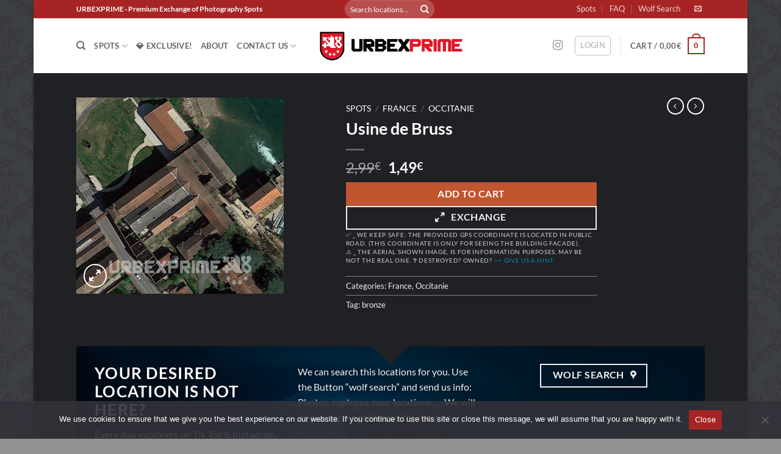

--- FILE ---
content_type: text/html; charset=UTF-8
request_url: https://urbexprime.com/spots/usine-de-bruss/
body_size: 66561
content:
<!DOCTYPE html>
<html dir="ltr" lang="en-US" prefix="og: https://ogp.me/ns#" class="loading-site no-js">
<head>
	<meta charset="UTF-8" />
	<link rel="profile" href="https://gmpg.org/xfn/11" />
	<link rel="pingback" href="https://urbexprime.com/xmlrpc.php" />

	<script>(function(html){html.className = html.className.replace(/\bno-js\b/,'js')})(document.documentElement);</script>
<title>Usine de Bruss • UrbexPrime - Premium Photography Spots</title>
			<style>
				.outofstock-message {margin-top: 20px;margin-bottom: 20px;background-color: #77a464;padding: 20px;color: #ffffff;clear:both;border-radius:5px; }
				.stock.out-of-stock{display:none;}
				.outofstock-message a { font-style: italic; }
				.woocommerce div.product .stock { color: #ffffff !important; background-color: #77a464;padding:10px 20px;font-weight: 700; border-radius: 5px; }
				.instock_hidden {display: none;}
			</style>
			
		<!-- All in One SEO 4.9.3 - aioseo.com -->
	<meta name="robots" content="max-image-preview:large" />
	<link rel="canonical" href="https://urbexprime.com/spots/usine-de-bruss/" />
	<meta name="generator" content="All in One SEO (AIOSEO) 4.9.3" />
		<meta property="og:locale" content="en_US" />
		<meta property="og:site_name" content="UrbexPrime - Premium Photography Spots • Premium Exchange of Photography Spots" />
		<meta property="og:type" content="article" />
		<meta property="og:title" content="Usine de Bruss • UrbexPrime - Premium Photography Spots" />
		<meta property="og:url" content="https://urbexprime.com/spots/usine-de-bruss/" />
		<meta property="og:image" content="https://urbexprime.com/wp-content/uploads/2021/09/cropped-wolve1.png" />
		<meta property="og:image:secure_url" content="https://urbexprime.com/wp-content/uploads/2021/09/cropped-wolve1.png" />
		<meta property="og:image:width" content="512" />
		<meta property="og:image:height" content="512" />
		<meta property="article:published_time" content="2021-03-20T19:46:59+00:00" />
		<meta property="article:modified_time" content="2024-03-20T19:47:58+00:00" />
		<meta name="twitter:card" content="summary" />
		<meta name="twitter:title" content="Usine de Bruss • UrbexPrime - Premium Photography Spots" />
		<meta name="twitter:image" content="https://urbexprime.com/wp-content/uploads/2021/09/cropped-wolve1.png" />
		<script type="application/ld+json" class="aioseo-schema">
			{"@context":"https:\/\/schema.org","@graph":[{"@type":"BreadcrumbList","@id":"https:\/\/urbexprime.com\/spots\/usine-de-bruss\/#breadcrumblist","itemListElement":[{"@type":"ListItem","@id":"https:\/\/urbexprime.com#listItem","position":1,"name":"Home","item":"https:\/\/urbexprime.com","nextItem":{"@type":"ListItem","@id":"https:\/\/urbexprime.com\/spots\/#listItem","name":"Spots"}},{"@type":"ListItem","@id":"https:\/\/urbexprime.com\/spots\/#listItem","position":2,"name":"Spots","item":"https:\/\/urbexprime.com\/spots\/","nextItem":{"@type":"ListItem","@id":"https:\/\/urbexprime.com\/spot-category\/france\/#listItem","name":"France"},"previousItem":{"@type":"ListItem","@id":"https:\/\/urbexprime.com#listItem","name":"Home"}},{"@type":"ListItem","@id":"https:\/\/urbexprime.com\/spot-category\/france\/#listItem","position":3,"name":"France","item":"https:\/\/urbexprime.com\/spot-category\/france\/","nextItem":{"@type":"ListItem","@id":"https:\/\/urbexprime.com\/spot-category\/france\/occitanie-france\/#listItem","name":"Occitanie"},"previousItem":{"@type":"ListItem","@id":"https:\/\/urbexprime.com\/spots\/#listItem","name":"Spots"}},{"@type":"ListItem","@id":"https:\/\/urbexprime.com\/spot-category\/france\/occitanie-france\/#listItem","position":4,"name":"Occitanie","item":"https:\/\/urbexprime.com\/spot-category\/france\/occitanie-france\/","nextItem":{"@type":"ListItem","@id":"https:\/\/urbexprime.com\/spots\/usine-de-bruss\/#listItem","name":"Usine de Bruss"},"previousItem":{"@type":"ListItem","@id":"https:\/\/urbexprime.com\/spot-category\/france\/#listItem","name":"France"}},{"@type":"ListItem","@id":"https:\/\/urbexprime.com\/spots\/usine-de-bruss\/#listItem","position":5,"name":"Usine de Bruss","previousItem":{"@type":"ListItem","@id":"https:\/\/urbexprime.com\/spot-category\/france\/occitanie-france\/#listItem","name":"Occitanie"}}]},{"@type":"ItemPage","@id":"https:\/\/urbexprime.com\/spots\/usine-de-bruss\/#itempage","url":"https:\/\/urbexprime.com\/spots\/usine-de-bruss\/","name":"Usine de Bruss \u2022 UrbexPrime - Premium Photography Spots","inLanguage":"en-US","isPartOf":{"@id":"https:\/\/urbexprime.com\/#website"},"breadcrumb":{"@id":"https:\/\/urbexprime.com\/spots\/usine-de-bruss\/#breadcrumblist"},"image":{"@type":"ImageObject","url":"https:\/\/urbexprime.com\/wp-content\/uploads\/Usine-de-Bruss.jpg","@id":"https:\/\/urbexprime.com\/spots\/usine-de-bruss\/#mainImage","width":486,"height":460},"primaryImageOfPage":{"@id":"https:\/\/urbexprime.com\/spots\/usine-de-bruss\/#mainImage"},"datePublished":"2021-03-20T21:46:59+02:00","dateModified":"2024-03-20T21:47:58+02:00"},{"@type":"Organization","@id":"https:\/\/urbexprime.com\/#organization","name":"UrbexPrime - Premium Photography Spots","description":"Premium Exchange of Photography Spots","url":"https:\/\/urbexprime.com\/","logo":{"@type":"ImageObject","url":"https:\/\/urbexprime.com\/wp-content\/uploads\/2021\/09\/cropped-wolve1.png","@id":"https:\/\/urbexprime.com\/spots\/usine-de-bruss\/#organizationLogo","width":512,"height":512},"image":{"@id":"https:\/\/urbexprime.com\/spots\/usine-de-bruss\/#organizationLogo"},"sameAs":["https:\/\/www.instagram.com\/urbex.prime"]},{"@type":"WebSite","@id":"https:\/\/urbexprime.com\/#website","url":"https:\/\/urbexprime.com\/","name":"UrbexPrime - Premium Photography Spots","description":"Premium Exchange of Photography Spots","inLanguage":"en-US","publisher":{"@id":"https:\/\/urbexprime.com\/#organization"}}]}
		</script>
		<!-- All in One SEO -->

<meta name="viewport" content="width=device-width, initial-scale=1" /><script>window._wca = window._wca || [];</script>
<link rel='dns-prefetch' href='//stats.wp.com' />
<link rel='prefetch' href='https://urbexprime.com/wp-content/themes/flatsome/assets/js/flatsome.js?ver=e2eddd6c228105dac048' />
<link rel='prefetch' href='https://urbexprime.com/wp-content/themes/flatsome/assets/js/chunk.slider.js?ver=3.20.4' />
<link rel='prefetch' href='https://urbexprime.com/wp-content/themes/flatsome/assets/js/chunk.popups.js?ver=3.20.4' />
<link rel='prefetch' href='https://urbexprime.com/wp-content/themes/flatsome/assets/js/chunk.tooltips.js?ver=3.20.4' />
<link rel='prefetch' href='https://urbexprime.com/wp-content/themes/flatsome/assets/js/woocommerce.js?ver=1c9be63d628ff7c3ff4c' />
<link rel="alternate" title="oEmbed (JSON)" type="application/json+oembed" href="https://urbexprime.com/wp-json/oembed/1.0/embed?url=https%3A%2F%2Furbexprime.com%2Fspots%2Fusine-de-bruss%2F" />
<link rel="alternate" title="oEmbed (XML)" type="text/xml+oembed" href="https://urbexprime.com/wp-json/oembed/1.0/embed?url=https%3A%2F%2Furbexprime.com%2Fspots%2Fusine-de-bruss%2F&#038;format=xml" />
<style id='wp-img-auto-sizes-contain-inline-css' type='text/css'>
img:is([sizes=auto i],[sizes^="auto," i]){contain-intrinsic-size:3000px 1500px}
/*# sourceURL=wp-img-auto-sizes-contain-inline-css */
</style>
<link rel='stylesheet' id='sbi_styles-css' href='https://urbexprime.com/wp-content/plugins/instagram-feed/css/sbi-styles.min.css?ver=6.10.0' type='text/css' media='all' />
<style id='wp-emoji-styles-inline-css' type='text/css'>

	img.wp-smiley, img.emoji {
		display: inline !important;
		border: none !important;
		box-shadow: none !important;
		height: 1em !important;
		width: 1em !important;
		margin: 0 0.07em !important;
		vertical-align: -0.1em !important;
		background: none !important;
		padding: 0 !important;
	}
/*# sourceURL=wp-emoji-styles-inline-css */
</style>
<style id='wp-block-library-inline-css' type='text/css'>
:root{--wp-block-synced-color:#7a00df;--wp-block-synced-color--rgb:122,0,223;--wp-bound-block-color:var(--wp-block-synced-color);--wp-editor-canvas-background:#ddd;--wp-admin-theme-color:#007cba;--wp-admin-theme-color--rgb:0,124,186;--wp-admin-theme-color-darker-10:#006ba1;--wp-admin-theme-color-darker-10--rgb:0,107,160.5;--wp-admin-theme-color-darker-20:#005a87;--wp-admin-theme-color-darker-20--rgb:0,90,135;--wp-admin-border-width-focus:2px}@media (min-resolution:192dpi){:root{--wp-admin-border-width-focus:1.5px}}.wp-element-button{cursor:pointer}:root .has-very-light-gray-background-color{background-color:#eee}:root .has-very-dark-gray-background-color{background-color:#313131}:root .has-very-light-gray-color{color:#eee}:root .has-very-dark-gray-color{color:#313131}:root .has-vivid-green-cyan-to-vivid-cyan-blue-gradient-background{background:linear-gradient(135deg,#00d084,#0693e3)}:root .has-purple-crush-gradient-background{background:linear-gradient(135deg,#34e2e4,#4721fb 50%,#ab1dfe)}:root .has-hazy-dawn-gradient-background{background:linear-gradient(135deg,#faaca8,#dad0ec)}:root .has-subdued-olive-gradient-background{background:linear-gradient(135deg,#fafae1,#67a671)}:root .has-atomic-cream-gradient-background{background:linear-gradient(135deg,#fdd79a,#004a59)}:root .has-nightshade-gradient-background{background:linear-gradient(135deg,#330968,#31cdcf)}:root .has-midnight-gradient-background{background:linear-gradient(135deg,#020381,#2874fc)}:root{--wp--preset--font-size--normal:16px;--wp--preset--font-size--huge:42px}.has-regular-font-size{font-size:1em}.has-larger-font-size{font-size:2.625em}.has-normal-font-size{font-size:var(--wp--preset--font-size--normal)}.has-huge-font-size{font-size:var(--wp--preset--font-size--huge)}.has-text-align-center{text-align:center}.has-text-align-left{text-align:left}.has-text-align-right{text-align:right}.has-fit-text{white-space:nowrap!important}#end-resizable-editor-section{display:none}.aligncenter{clear:both}.items-justified-left{justify-content:flex-start}.items-justified-center{justify-content:center}.items-justified-right{justify-content:flex-end}.items-justified-space-between{justify-content:space-between}.screen-reader-text{border:0;clip-path:inset(50%);height:1px;margin:-1px;overflow:hidden;padding:0;position:absolute;width:1px;word-wrap:normal!important}.screen-reader-text:focus{background-color:#ddd;clip-path:none;color:#444;display:block;font-size:1em;height:auto;left:5px;line-height:normal;padding:15px 23px 14px;text-decoration:none;top:5px;width:auto;z-index:100000}html :where(.has-border-color){border-style:solid}html :where([style*=border-top-color]){border-top-style:solid}html :where([style*=border-right-color]){border-right-style:solid}html :where([style*=border-bottom-color]){border-bottom-style:solid}html :where([style*=border-left-color]){border-left-style:solid}html :where([style*=border-width]){border-style:solid}html :where([style*=border-top-width]){border-top-style:solid}html :where([style*=border-right-width]){border-right-style:solid}html :where([style*=border-bottom-width]){border-bottom-style:solid}html :where([style*=border-left-width]){border-left-style:solid}html :where(img[class*=wp-image-]){height:auto;max-width:100%}:where(figure){margin:0 0 1em}html :where(.is-position-sticky){--wp-admin--admin-bar--position-offset:var(--wp-admin--admin-bar--height,0px)}@media screen and (max-width:600px){html :where(.is-position-sticky){--wp-admin--admin-bar--position-offset:0px}}

/*# sourceURL=wp-block-library-inline-css */
</style><link rel='stylesheet' id='wc-blocks-style-css' href='https://urbexprime.com/wp-content/plugins/woocommerce/assets/client/blocks/wc-blocks.css?ver=wc-10.4.3' type='text/css' media='all' />
<style id='global-styles-inline-css' type='text/css'>
:root{--wp--preset--aspect-ratio--square: 1;--wp--preset--aspect-ratio--4-3: 4/3;--wp--preset--aspect-ratio--3-4: 3/4;--wp--preset--aspect-ratio--3-2: 3/2;--wp--preset--aspect-ratio--2-3: 2/3;--wp--preset--aspect-ratio--16-9: 16/9;--wp--preset--aspect-ratio--9-16: 9/16;--wp--preset--color--black: #000000;--wp--preset--color--cyan-bluish-gray: #abb8c3;--wp--preset--color--white: #ffffff;--wp--preset--color--pale-pink: #f78da7;--wp--preset--color--vivid-red: #cf2e2e;--wp--preset--color--luminous-vivid-orange: #ff6900;--wp--preset--color--luminous-vivid-amber: #fcb900;--wp--preset--color--light-green-cyan: #7bdcb5;--wp--preset--color--vivid-green-cyan: #00d084;--wp--preset--color--pale-cyan-blue: #8ed1fc;--wp--preset--color--vivid-cyan-blue: #0693e3;--wp--preset--color--vivid-purple: #9b51e0;--wp--preset--color--primary: #a72424;--wp--preset--color--secondary: #C05530;--wp--preset--color--success: #627D47;--wp--preset--color--alert: #b20000;--wp--preset--gradient--vivid-cyan-blue-to-vivid-purple: linear-gradient(135deg,rgb(6,147,227) 0%,rgb(155,81,224) 100%);--wp--preset--gradient--light-green-cyan-to-vivid-green-cyan: linear-gradient(135deg,rgb(122,220,180) 0%,rgb(0,208,130) 100%);--wp--preset--gradient--luminous-vivid-amber-to-luminous-vivid-orange: linear-gradient(135deg,rgb(252,185,0) 0%,rgb(255,105,0) 100%);--wp--preset--gradient--luminous-vivid-orange-to-vivid-red: linear-gradient(135deg,rgb(255,105,0) 0%,rgb(207,46,46) 100%);--wp--preset--gradient--very-light-gray-to-cyan-bluish-gray: linear-gradient(135deg,rgb(238,238,238) 0%,rgb(169,184,195) 100%);--wp--preset--gradient--cool-to-warm-spectrum: linear-gradient(135deg,rgb(74,234,220) 0%,rgb(151,120,209) 20%,rgb(207,42,186) 40%,rgb(238,44,130) 60%,rgb(251,105,98) 80%,rgb(254,248,76) 100%);--wp--preset--gradient--blush-light-purple: linear-gradient(135deg,rgb(255,206,236) 0%,rgb(152,150,240) 100%);--wp--preset--gradient--blush-bordeaux: linear-gradient(135deg,rgb(254,205,165) 0%,rgb(254,45,45) 50%,rgb(107,0,62) 100%);--wp--preset--gradient--luminous-dusk: linear-gradient(135deg,rgb(255,203,112) 0%,rgb(199,81,192) 50%,rgb(65,88,208) 100%);--wp--preset--gradient--pale-ocean: linear-gradient(135deg,rgb(255,245,203) 0%,rgb(182,227,212) 50%,rgb(51,167,181) 100%);--wp--preset--gradient--electric-grass: linear-gradient(135deg,rgb(202,248,128) 0%,rgb(113,206,126) 100%);--wp--preset--gradient--midnight: linear-gradient(135deg,rgb(2,3,129) 0%,rgb(40,116,252) 100%);--wp--preset--font-size--small: 13px;--wp--preset--font-size--medium: 20px;--wp--preset--font-size--large: 36px;--wp--preset--font-size--x-large: 42px;--wp--preset--spacing--20: 0.44rem;--wp--preset--spacing--30: 0.67rem;--wp--preset--spacing--40: 1rem;--wp--preset--spacing--50: 1.5rem;--wp--preset--spacing--60: 2.25rem;--wp--preset--spacing--70: 3.38rem;--wp--preset--spacing--80: 5.06rem;--wp--preset--shadow--natural: 6px 6px 9px rgba(0, 0, 0, 0.2);--wp--preset--shadow--deep: 12px 12px 50px rgba(0, 0, 0, 0.4);--wp--preset--shadow--sharp: 6px 6px 0px rgba(0, 0, 0, 0.2);--wp--preset--shadow--outlined: 6px 6px 0px -3px rgb(255, 255, 255), 6px 6px rgb(0, 0, 0);--wp--preset--shadow--crisp: 6px 6px 0px rgb(0, 0, 0);}:where(body) { margin: 0; }.wp-site-blocks > .alignleft { float: left; margin-right: 2em; }.wp-site-blocks > .alignright { float: right; margin-left: 2em; }.wp-site-blocks > .aligncenter { justify-content: center; margin-left: auto; margin-right: auto; }:where(.is-layout-flex){gap: 0.5em;}:where(.is-layout-grid){gap: 0.5em;}.is-layout-flow > .alignleft{float: left;margin-inline-start: 0;margin-inline-end: 2em;}.is-layout-flow > .alignright{float: right;margin-inline-start: 2em;margin-inline-end: 0;}.is-layout-flow > .aligncenter{margin-left: auto !important;margin-right: auto !important;}.is-layout-constrained > .alignleft{float: left;margin-inline-start: 0;margin-inline-end: 2em;}.is-layout-constrained > .alignright{float: right;margin-inline-start: 2em;margin-inline-end: 0;}.is-layout-constrained > .aligncenter{margin-left: auto !important;margin-right: auto !important;}.is-layout-constrained > :where(:not(.alignleft):not(.alignright):not(.alignfull)){margin-left: auto !important;margin-right: auto !important;}body .is-layout-flex{display: flex;}.is-layout-flex{flex-wrap: wrap;align-items: center;}.is-layout-flex > :is(*, div){margin: 0;}body .is-layout-grid{display: grid;}.is-layout-grid > :is(*, div){margin: 0;}body{padding-top: 0px;padding-right: 0px;padding-bottom: 0px;padding-left: 0px;}a:where(:not(.wp-element-button)){text-decoration: none;}:root :where(.wp-element-button, .wp-block-button__link){background-color: #32373c;border-width: 0;color: #fff;font-family: inherit;font-size: inherit;font-style: inherit;font-weight: inherit;letter-spacing: inherit;line-height: inherit;padding-top: calc(0.667em + 2px);padding-right: calc(1.333em + 2px);padding-bottom: calc(0.667em + 2px);padding-left: calc(1.333em + 2px);text-decoration: none;text-transform: inherit;}.has-black-color{color: var(--wp--preset--color--black) !important;}.has-cyan-bluish-gray-color{color: var(--wp--preset--color--cyan-bluish-gray) !important;}.has-white-color{color: var(--wp--preset--color--white) !important;}.has-pale-pink-color{color: var(--wp--preset--color--pale-pink) !important;}.has-vivid-red-color{color: var(--wp--preset--color--vivid-red) !important;}.has-luminous-vivid-orange-color{color: var(--wp--preset--color--luminous-vivid-orange) !important;}.has-luminous-vivid-amber-color{color: var(--wp--preset--color--luminous-vivid-amber) !important;}.has-light-green-cyan-color{color: var(--wp--preset--color--light-green-cyan) !important;}.has-vivid-green-cyan-color{color: var(--wp--preset--color--vivid-green-cyan) !important;}.has-pale-cyan-blue-color{color: var(--wp--preset--color--pale-cyan-blue) !important;}.has-vivid-cyan-blue-color{color: var(--wp--preset--color--vivid-cyan-blue) !important;}.has-vivid-purple-color{color: var(--wp--preset--color--vivid-purple) !important;}.has-primary-color{color: var(--wp--preset--color--primary) !important;}.has-secondary-color{color: var(--wp--preset--color--secondary) !important;}.has-success-color{color: var(--wp--preset--color--success) !important;}.has-alert-color{color: var(--wp--preset--color--alert) !important;}.has-black-background-color{background-color: var(--wp--preset--color--black) !important;}.has-cyan-bluish-gray-background-color{background-color: var(--wp--preset--color--cyan-bluish-gray) !important;}.has-white-background-color{background-color: var(--wp--preset--color--white) !important;}.has-pale-pink-background-color{background-color: var(--wp--preset--color--pale-pink) !important;}.has-vivid-red-background-color{background-color: var(--wp--preset--color--vivid-red) !important;}.has-luminous-vivid-orange-background-color{background-color: var(--wp--preset--color--luminous-vivid-orange) !important;}.has-luminous-vivid-amber-background-color{background-color: var(--wp--preset--color--luminous-vivid-amber) !important;}.has-light-green-cyan-background-color{background-color: var(--wp--preset--color--light-green-cyan) !important;}.has-vivid-green-cyan-background-color{background-color: var(--wp--preset--color--vivid-green-cyan) !important;}.has-pale-cyan-blue-background-color{background-color: var(--wp--preset--color--pale-cyan-blue) !important;}.has-vivid-cyan-blue-background-color{background-color: var(--wp--preset--color--vivid-cyan-blue) !important;}.has-vivid-purple-background-color{background-color: var(--wp--preset--color--vivid-purple) !important;}.has-primary-background-color{background-color: var(--wp--preset--color--primary) !important;}.has-secondary-background-color{background-color: var(--wp--preset--color--secondary) !important;}.has-success-background-color{background-color: var(--wp--preset--color--success) !important;}.has-alert-background-color{background-color: var(--wp--preset--color--alert) !important;}.has-black-border-color{border-color: var(--wp--preset--color--black) !important;}.has-cyan-bluish-gray-border-color{border-color: var(--wp--preset--color--cyan-bluish-gray) !important;}.has-white-border-color{border-color: var(--wp--preset--color--white) !important;}.has-pale-pink-border-color{border-color: var(--wp--preset--color--pale-pink) !important;}.has-vivid-red-border-color{border-color: var(--wp--preset--color--vivid-red) !important;}.has-luminous-vivid-orange-border-color{border-color: var(--wp--preset--color--luminous-vivid-orange) !important;}.has-luminous-vivid-amber-border-color{border-color: var(--wp--preset--color--luminous-vivid-amber) !important;}.has-light-green-cyan-border-color{border-color: var(--wp--preset--color--light-green-cyan) !important;}.has-vivid-green-cyan-border-color{border-color: var(--wp--preset--color--vivid-green-cyan) !important;}.has-pale-cyan-blue-border-color{border-color: var(--wp--preset--color--pale-cyan-blue) !important;}.has-vivid-cyan-blue-border-color{border-color: var(--wp--preset--color--vivid-cyan-blue) !important;}.has-vivid-purple-border-color{border-color: var(--wp--preset--color--vivid-purple) !important;}.has-primary-border-color{border-color: var(--wp--preset--color--primary) !important;}.has-secondary-border-color{border-color: var(--wp--preset--color--secondary) !important;}.has-success-border-color{border-color: var(--wp--preset--color--success) !important;}.has-alert-border-color{border-color: var(--wp--preset--color--alert) !important;}.has-vivid-cyan-blue-to-vivid-purple-gradient-background{background: var(--wp--preset--gradient--vivid-cyan-blue-to-vivid-purple) !important;}.has-light-green-cyan-to-vivid-green-cyan-gradient-background{background: var(--wp--preset--gradient--light-green-cyan-to-vivid-green-cyan) !important;}.has-luminous-vivid-amber-to-luminous-vivid-orange-gradient-background{background: var(--wp--preset--gradient--luminous-vivid-amber-to-luminous-vivid-orange) !important;}.has-luminous-vivid-orange-to-vivid-red-gradient-background{background: var(--wp--preset--gradient--luminous-vivid-orange-to-vivid-red) !important;}.has-very-light-gray-to-cyan-bluish-gray-gradient-background{background: var(--wp--preset--gradient--very-light-gray-to-cyan-bluish-gray) !important;}.has-cool-to-warm-spectrum-gradient-background{background: var(--wp--preset--gradient--cool-to-warm-spectrum) !important;}.has-blush-light-purple-gradient-background{background: var(--wp--preset--gradient--blush-light-purple) !important;}.has-blush-bordeaux-gradient-background{background: var(--wp--preset--gradient--blush-bordeaux) !important;}.has-luminous-dusk-gradient-background{background: var(--wp--preset--gradient--luminous-dusk) !important;}.has-pale-ocean-gradient-background{background: var(--wp--preset--gradient--pale-ocean) !important;}.has-electric-grass-gradient-background{background: var(--wp--preset--gradient--electric-grass) !important;}.has-midnight-gradient-background{background: var(--wp--preset--gradient--midnight) !important;}.has-small-font-size{font-size: var(--wp--preset--font-size--small) !important;}.has-medium-font-size{font-size: var(--wp--preset--font-size--medium) !important;}.has-large-font-size{font-size: var(--wp--preset--font-size--large) !important;}.has-x-large-font-size{font-size: var(--wp--preset--font-size--x-large) !important;}
/*# sourceURL=global-styles-inline-css */
</style>

<link rel='stylesheet' id='acoplw-style-css' href='https://urbexprime.com/wp-content/plugins/aco-product-labels-for-woocommerce-pro/includes/../assets/css/frontend.css?ver=3.2.6' type='text/css' media='all' />
<link rel='stylesheet' id='dnd-upload-cf7-css' href='https://urbexprime.com/wp-content/plugins/drag-and-drop-multiple-file-upload-contact-form-7/assets/css/dnd-upload-cf7.css?ver=1.3.9.3' type='text/css' media='all' />
<link rel='stylesheet' id='contact-form-7-css' href='https://urbexprime.com/wp-content/plugins/contact-form-7/includes/css/styles.css?ver=6.1.4' type='text/css' media='all' />
<link rel='stylesheet' id='cookie-notice-front-css' href='https://urbexprime.com/wp-content/plugins/cookie-notice/css/front.min.css?ver=2.5.11' type='text/css' media='all' />
<link rel='stylesheet' id='woof-css' href='https://urbexprime.com/wp-content/plugins/woocommerce-products-filter/css/front.css?ver=2.2.9.4' type='text/css' media='all' />
<style id='woof-inline-css' type='text/css'>

.woof_products_top_panel li span, .woof_products_top_panel2 li span{background: url(https://urbexprime.com/wp-content/plugins/woocommerce-products-filter/img/delete.png);background-size: 14px 14px;background-repeat: no-repeat;background-position: right;}
.woof_edit_view{
                    display: none;
                }

/*# sourceURL=woof-inline-css */
</style>
<link rel='stylesheet' id='chosen-drop-down-css' href='https://urbexprime.com/wp-content/plugins/woocommerce-products-filter/js/chosen/chosen.min.css?ver=2.2.9.4' type='text/css' media='all' />
<link rel='stylesheet' id='plainoverlay-css' href='https://urbexprime.com/wp-content/plugins/woocommerce-products-filter/css/plainoverlay.css?ver=2.2.9.4' type='text/css' media='all' />
<link rel='stylesheet' id='icheck-jquery-color-css' href='https://urbexprime.com/wp-content/plugins/woocommerce-products-filter/js/icheck/skins/flat/red.css?ver=2.2.9.4' type='text/css' media='all' />
<link rel='stylesheet' id='photoswipe-css' href='https://urbexprime.com/wp-content/plugins/woocommerce/assets/css/photoswipe/photoswipe.min.css?ver=10.4.3' type='text/css' media='all' />
<link rel='stylesheet' id='photoswipe-default-skin-css' href='https://urbexprime.com/wp-content/plugins/woocommerce/assets/css/photoswipe/default-skin/default-skin.min.css?ver=10.4.3' type='text/css' media='all' />
<style id='woocommerce-inline-inline-css' type='text/css'>
.woocommerce form .form-row .required { visibility: visible; }
/*# sourceURL=woocommerce-inline-inline-css */
</style>
<link rel='stylesheet' id='wt-woocommerce-related-products-css' href='https://urbexprime.com/wp-content/plugins/wt-woocommerce-related-products/public/css/custom-related-products-public.css?ver=1.7.6' type='text/css' media='all' />
<link rel='stylesheet' id='carousel-css-css' href='https://urbexprime.com/wp-content/plugins/wt-woocommerce-related-products/public/css/owl.carousel.min.css?ver=1.7.6' type='text/css' media='all' />
<link rel='stylesheet' id='carousel-theme-css-css' href='https://urbexprime.com/wp-content/plugins/wt-woocommerce-related-products/public/css/owl.theme.default.min.css?ver=1.7.6' type='text/css' media='all' />
<link rel='stylesheet' id='wccs-public-css' href='https://urbexprime.com/wp-content/plugins/easy-woocommerce-discounts/public/css/wccs-public.min.css?ver=6.9' type='text/css' media='all' />
<link rel='stylesheet' id='wc_stripe_express_checkout_style-css' href='https://urbexprime.com/wp-content/plugins/woocommerce-gateway-stripe/build/express-checkout.css?ver=f49792bd42ded7e3e1cb' type='text/css' media='all' />
<link rel='stylesheet' id='flatsome-main-css' href='https://urbexprime.com/wp-content/themes/flatsome/assets/css/flatsome.css?ver=3.20.4' type='text/css' media='all' />
<style id='flatsome-main-inline-css' type='text/css'>
@font-face {
				font-family: "fl-icons";
				font-display: block;
				src: url(https://urbexprime.com/wp-content/themes/flatsome/assets/css/icons/fl-icons.eot?v=3.20.4);
				src:
					url(https://urbexprime.com/wp-content/themes/flatsome/assets/css/icons/fl-icons.eot#iefix?v=3.20.4) format("embedded-opentype"),
					url(https://urbexprime.com/wp-content/themes/flatsome/assets/css/icons/fl-icons.woff2?v=3.20.4) format("woff2"),
					url(https://urbexprime.com/wp-content/themes/flatsome/assets/css/icons/fl-icons.ttf?v=3.20.4) format("truetype"),
					url(https://urbexprime.com/wp-content/themes/flatsome/assets/css/icons/fl-icons.woff?v=3.20.4) format("woff"),
					url(https://urbexprime.com/wp-content/themes/flatsome/assets/css/icons/fl-icons.svg?v=3.20.4#fl-icons) format("svg");
			}
/*# sourceURL=flatsome-main-inline-css */
</style>
<link rel='stylesheet' id='flatsome-shop-css' href='https://urbexprime.com/wp-content/themes/flatsome/assets/css/flatsome-shop.css?ver=3.20.4' type='text/css' media='all' />
<link rel='stylesheet' id='flatsome-style-css' href='https://urbexprime.com/wp-content/themes/flatsome-ubx/style.css?ver=3.0' type='text/css' media='all' />
<script type="text/javascript" src="https://urbexprime.com/wp-includes/js/jquery/jquery.min.js?ver=3.7.1" id="jquery-core-js"></script>
<script type="text/javascript" src="https://urbexprime.com/wp-includes/js/jquery/jquery-migrate.min.js?ver=3.4.1" id="jquery-migrate-js"></script>
<script type="text/javascript" id="acoplw-script-js-extra">
/* <![CDATA[ */
var acoplw_frontend_object = {"classname":"","enablejquery":"0","phptimestamp":"1769039471"};
//# sourceURL=acoplw-script-js-extra
/* ]]> */
</script>
<script type="text/javascript" src="https://urbexprime.com/wp-content/plugins/aco-product-labels-for-woocommerce-pro/includes/../assets/js/frontend.js?ver=3.2.6" id="acoplw-script-js"></script>
<script type="text/javascript" id="cookie-notice-front-js-before">
/* <![CDATA[ */
var cnArgs = {"ajaxUrl":"https:\/\/urbexprime.com\/wp-admin\/admin-ajax.php","nonce":"2f5a7c7663","hideEffect":"fade","position":"bottom","onScroll":false,"onScrollOffset":100,"onClick":false,"cookieName":"cookie_notice_accepted","cookieTime":2147483647,"cookieTimeRejected":86400,"globalCookie":false,"redirection":false,"cache":false,"revokeCookies":false,"revokeCookiesOpt":"automatic"};

//# sourceURL=cookie-notice-front-js-before
/* ]]> */
</script>
<script type="text/javascript" src="https://urbexprime.com/wp-content/plugins/cookie-notice/js/front.min.js?ver=2.5.11" id="cookie-notice-front-js"></script>
<script type="text/javascript" src="https://urbexprime.com/wp-content/plugins/woocommerce/assets/js/jquery-blockui/jquery.blockUI.min.js?ver=2.7.0-wc.10.4.3" id="wc-jquery-blockui-js" data-wp-strategy="defer"></script>
<script type="text/javascript" id="wc-add-to-cart-js-extra">
/* <![CDATA[ */
var wc_add_to_cart_params = {"ajax_url":"/wp-admin/admin-ajax.php","wc_ajax_url":"/?wc-ajax=%%endpoint%%","i18n_view_cart":"View cart","cart_url":"https://urbexprime.com/cart/","is_cart":"","cart_redirect_after_add":"no"};
//# sourceURL=wc-add-to-cart-js-extra
/* ]]> */
</script>
<script type="text/javascript" src="https://urbexprime.com/wp-content/plugins/woocommerce/assets/js/frontend/add-to-cart.min.js?ver=10.4.3" id="wc-add-to-cart-js" defer="defer" data-wp-strategy="defer"></script>
<script type="text/javascript" src="https://urbexprime.com/wp-content/plugins/woocommerce/assets/js/photoswipe/photoswipe.min.js?ver=4.1.1-wc.10.4.3" id="wc-photoswipe-js" defer="defer" data-wp-strategy="defer"></script>
<script type="text/javascript" src="https://urbexprime.com/wp-content/plugins/woocommerce/assets/js/photoswipe/photoswipe-ui-default.min.js?ver=4.1.1-wc.10.4.3" id="wc-photoswipe-ui-default-js" defer="defer" data-wp-strategy="defer"></script>
<script type="text/javascript" id="wc-single-product-js-extra">
/* <![CDATA[ */
var wc_single_product_params = {"i18n_required_rating_text":"Please select a rating","i18n_rating_options":["1 of 5 stars","2 of 5 stars","3 of 5 stars","4 of 5 stars","5 of 5 stars"],"i18n_product_gallery_trigger_text":"View full-screen image gallery","review_rating_required":"no","flexslider":{"rtl":false,"animation":"slide","smoothHeight":true,"directionNav":false,"controlNav":"thumbnails","slideshow":false,"animationSpeed":500,"animationLoop":false,"allowOneSlide":false},"zoom_enabled":"","zoom_options":[],"photoswipe_enabled":"1","photoswipe_options":{"shareEl":false,"closeOnScroll":false,"history":false,"hideAnimationDuration":0,"showAnimationDuration":0},"flexslider_enabled":""};
//# sourceURL=wc-single-product-js-extra
/* ]]> */
</script>
<script type="text/javascript" src="https://urbexprime.com/wp-content/plugins/woocommerce/assets/js/frontend/single-product.min.js?ver=10.4.3" id="wc-single-product-js" defer="defer" data-wp-strategy="defer"></script>
<script type="text/javascript" src="https://urbexprime.com/wp-content/plugins/woocommerce/assets/js/js-cookie/js.cookie.min.js?ver=2.1.4-wc.10.4.3" id="wc-js-cookie-js" data-wp-strategy="defer"></script>
<script type="text/javascript" src="https://urbexprime.com/wp-content/plugins/wt-woocommerce-related-products/public/js/custom-related-products-public.js?ver=1.7.6" id="wt-woocommerce-related-products-js"></script>
<script type="text/javascript" src="https://urbexprime.com/wp-content/plugins/wt-woocommerce-related-products/public/js/wt_owl_carousel.js?ver=1.7.6" id="wt-owl-js-js"></script>
<script type="text/javascript" src="https://stats.wp.com/s-202604.js" id="woocommerce-analytics-js" defer="defer" data-wp-strategy="defer"></script>
<link rel="https://api.w.org/" href="https://urbexprime.com/wp-json/" /><link rel="alternate" title="JSON" type="application/json" href="https://urbexprime.com/wp-json/wp/v2/product/26272" /><link rel="EditURI" type="application/rsd+xml" title="RSD" href="https://urbexprime.com/xmlrpc.php?rsd" />
<meta name="generator" content="WordPress 6.9" />
<meta name="generator" content="WooCommerce 10.4.3" />
<link rel='shortlink' href='https://urbexprime.com/?p=26272' />
	<style>img#wpstats{display:none}</style>
		<!-- Global site tag (gtag.js) - Google Ads: 10837018459 -->
<script async src="https://www.googletagmanager.com/gtag/js?id=AW-10837018459"></script>
<script>
  window.dataLayer = window.dataLayer || [];
  function gtag(){dataLayer.push(arguments);}
  gtag('js', new Date());

  gtag('config', 'AW-10837018459');
</script>

<!-- Chrome, Firefox OS and Opera -->
<meta name="theme-color" content="#a72424">
<!-- Windows Phone -->
<meta name="msapplication-navbutton-color" content="#a72424">
<!-- iOS Safari -->
<meta name="apple-mobile-web-app-status-bar-style" content="#a72424">

<meta name="apple-mobile-web-app-capable" content="yes">
<meta name="apple-mobile-web-app-status-bar-style" content="black">

<link rel="shortcut icon" type="image/jpeg" href="favicon.jpg">
<link rel="apple-touch-icon" href="favicon.jpg">

	<noscript><style>.woocommerce-product-gallery{ opacity: 1 !important; }</style></noscript>
	<link rel="icon" href="https://urbexprime.com/wp-content/uploads/cropped-fav1-32x32.png" sizes="32x32" />
<link rel="icon" href="https://urbexprime.com/wp-content/uploads/cropped-fav1-192x192.png" sizes="192x192" />
<link rel="apple-touch-icon" href="https://urbexprime.com/wp-content/uploads/cropped-fav1-180x180.png" />
<meta name="msapplication-TileImage" content="https://urbexprime.com/wp-content/uploads/cropped-fav1-270x270.png" />
<style id="custom-css" type="text/css">:root {--primary-color: #a72424;--fs-color-primary: #a72424;--fs-color-secondary: #C05530;--fs-color-success: #627D47;--fs-color-alert: #b20000;--fs-color-base: #4a4a4a;--fs-experimental-link-color: #334862;--fs-experimental-link-color-hover: #111;}.tooltipster-base {--tooltip-color: #fff;--tooltip-bg-color: #000;}.off-canvas-right .mfp-content, .off-canvas-left .mfp-content {--drawer-width: 300px;}.off-canvas .mfp-content.off-canvas-cart {--drawer-width: 360px;}html{background-image: url('https://urbexprime.com/wp-content/uploads/urbexback4.jpg');}html{background-color:#919191!important;}.container-width, .full-width .ubermenu-nav, .container, .row{max-width: 1060px}.row.row-collapse{max-width: 1030px}.row.row-small{max-width: 1052.5px}.row.row-large{max-width: 1090px}body.framed, body.framed header, body.framed .header-wrapper, body.boxed, body.boxed header, body.boxed .header-wrapper, body.boxed .is-sticky-section{ max-width: 1170px}.header-main{height: 90px}#logo img{max-height: 90px}#logo{width:242px;}.header-bottom{min-height: 10px}.header-top{min-height: 30px}.transparent .header-main{height: 30px}.transparent #logo img{max-height: 30px}.has-transparent + .page-title:first-of-type,.has-transparent + #main > .page-title,.has-transparent + #main > div > .page-title,.has-transparent + #main .page-header-wrapper:first-of-type .page-title{padding-top: 60px;}.header.show-on-scroll,.stuck .header-main{height:70px!important}.stuck #logo img{max-height: 70px!important}.search-form{ width: 100%;}.header-bg-color {background-color: rgba(255,255,255,0.85)}.header-bottom {background-color: #f1f1f1}.top-bar-nav > li > a{line-height: 15px }.header-main .nav > li > a{line-height: 16px }@media (max-width: 549px) {.header-main{height: 72px}#logo img{max-height: 72px}}body{font-family: Lato, sans-serif;}body {font-weight: 400;font-style: normal;}.nav > li > a {font-family: Lato, sans-serif;}.mobile-sidebar-levels-2 .nav > li > ul > li > a {font-family: Lato, sans-serif;}.nav > li > a,.mobile-sidebar-levels-2 .nav > li > ul > li > a {font-weight: 700;font-style: normal;}h1,h2,h3,h4,h5,h6,.heading-font, .off-canvas-center .nav-sidebar.nav-vertical > li > a{font-family: Lato, sans-serif;}h1,h2,h3,h4,h5,h6,.heading-font,.banner h1,.banner h2 {font-weight: 700;font-style: normal;}.alt-font{font-family: "Dancing Script", sans-serif;}.alt-font {font-weight: 400!important;font-style: normal!important;}.shop-page-title.featured-title .title-bg{background-image: url(https://urbexprime.com/wp-content/uploads/ffff.webp);}@media screen and (min-width: 550px){.products .box-vertical .box-image{min-width: 247px!important;width: 247px!important;}}.footer-1{background-color: #484c51}.footer-2{background-color: #202124}.absolute-footer, html{background-color: #171717}.nav-vertical-fly-out > li + li {border-top-width: 1px; border-top-style: solid;}.label-new.menu-item > a:after{content:"New";}.label-hot.menu-item > a:after{content:"Hot";}.label-sale.menu-item > a:after{content:"Sale";}.label-popular.menu-item > a:after{content:"Popular";}</style>		<style type="text/css" id="wp-custom-css">
			.star-rating { display: none !important; }

.grecaptcha-badge { opacity:0;}

.grecaptcha-badge { visibility: hidden; }

.page-id-9 .op-5{ display:none; }

.user-id .op-5{ display:none; }

.quick-view {
    background-color: #00000078 !important;
}

a.about_paypal {
    display: none;
}

#main.dark { 
background-color: #202124;
}



.quantity, .product-quantity{display:none;}




a.about_paypal {
    display: none;
}

.centerpay {
position: absolute;
left: 50%;
top: 50%;
transform: translate(-50%, -50%);
border: 5px solid #FFFF00;
padding: 10px;
}


.alert-color {
    color: #e75656;
}

body.home .columns-8 .add-to-cart-button {
display:none;
}

body.home .ajax_add_to_cart {
background-color: #274a8c !important;
}


a.account-link {
background-color: #2d2d2d !important;
}




.on-sale { display: none; }


body.page-id-11377 .ajax_add_to_cart 
{
    background-color: #891f1c !important;
	
}


body.postid-12100 .price-wrapper 
{
   display:none;
}


.section-title-container {
    margin-bottom: 2px;
}

[data-text-color=success] {
    color: rgb(255, 85, 85) !important;
}

.user-id .op-5{ display:none
	!important; }

.user-id.op-5 {
    visibility: hidden;
}

.cn-button.bootstrap {
	background: #a72424;
}

.cn-button.bootstrap {
	background: #a72424
		!important;
}

.acoplw-badge > span {
    z-index: 1;
}

.box-text {
 /*! position:relative; */width:100%;
}

/*
.single-product .product .single_add_to_cart_button.button{
	background-color: #2567a2;
	color: #FFFFFF;
}
.woocommerce .product .add_to_cart_button.button{
	background-color: #2567a2;
	color: #FFFFFF;
}
*/

.woocommerce-result-count {
  display: none;
}

.product-small .col-inner {
 	background-color: #3c3c3c;
	color: #FFFFFF;
}


.widget .current-cat a{

	color: #c4a938;

}

.trp-language-switcher > div {
 padding: 0px 0px 0px 4px;
background-color: #a72424;
	border:1px solid #b84f4f;
}

.trp-language-switcher > div > a {
	color: rgb(237, 211, 211) ;
}

.trp-ls-shortcode-current-language {
width: 100px !important;
}
.trp-ls-shortcode-language {
width: 100px !important;
}

.trp-language-switcher > div > a:hover
{
	background:#b84f4f;
}



blockquote {
 padding:0 1em 0 1em;
}		</style>
		<style id="kirki-inline-styles">/* latin-ext */
@font-face {
  font-family: 'Lato';
  font-style: normal;
  font-weight: 400;
  font-display: swap;
  src: url(https://urbexprime.com/wp-content/fonts/lato/S6uyw4BMUTPHjxAwXjeu.woff2) format('woff2');
  unicode-range: U+0100-02BA, U+02BD-02C5, U+02C7-02CC, U+02CE-02D7, U+02DD-02FF, U+0304, U+0308, U+0329, U+1D00-1DBF, U+1E00-1E9F, U+1EF2-1EFF, U+2020, U+20A0-20AB, U+20AD-20C0, U+2113, U+2C60-2C7F, U+A720-A7FF;
}
/* latin */
@font-face {
  font-family: 'Lato';
  font-style: normal;
  font-weight: 400;
  font-display: swap;
  src: url(https://urbexprime.com/wp-content/fonts/lato/S6uyw4BMUTPHjx4wXg.woff2) format('woff2');
  unicode-range: U+0000-00FF, U+0131, U+0152-0153, U+02BB-02BC, U+02C6, U+02DA, U+02DC, U+0304, U+0308, U+0329, U+2000-206F, U+20AC, U+2122, U+2191, U+2193, U+2212, U+2215, U+FEFF, U+FFFD;
}
/* latin-ext */
@font-face {
  font-family: 'Lato';
  font-style: normal;
  font-weight: 700;
  font-display: swap;
  src: url(https://urbexprime.com/wp-content/fonts/lato/S6u9w4BMUTPHh6UVSwaPGR_p.woff2) format('woff2');
  unicode-range: U+0100-02BA, U+02BD-02C5, U+02C7-02CC, U+02CE-02D7, U+02DD-02FF, U+0304, U+0308, U+0329, U+1D00-1DBF, U+1E00-1E9F, U+1EF2-1EFF, U+2020, U+20A0-20AB, U+20AD-20C0, U+2113, U+2C60-2C7F, U+A720-A7FF;
}
/* latin */
@font-face {
  font-family: 'Lato';
  font-style: normal;
  font-weight: 700;
  font-display: swap;
  src: url(https://urbexprime.com/wp-content/fonts/lato/S6u9w4BMUTPHh6UVSwiPGQ.woff2) format('woff2');
  unicode-range: U+0000-00FF, U+0131, U+0152-0153, U+02BB-02BC, U+02C6, U+02DA, U+02DC, U+0304, U+0308, U+0329, U+2000-206F, U+20AC, U+2122, U+2191, U+2193, U+2212, U+2215, U+FEFF, U+FFFD;
}/* vietnamese */
@font-face {
  font-family: 'Dancing Script';
  font-style: normal;
  font-weight: 400;
  font-display: swap;
  src: url(https://urbexprime.com/wp-content/fonts/dancing-script/If2cXTr6YS-zF4S-kcSWSVi_sxjsohD9F50Ruu7BMSo3Rep8ltA.woff2) format('woff2');
  unicode-range: U+0102-0103, U+0110-0111, U+0128-0129, U+0168-0169, U+01A0-01A1, U+01AF-01B0, U+0300-0301, U+0303-0304, U+0308-0309, U+0323, U+0329, U+1EA0-1EF9, U+20AB;
}
/* latin-ext */
@font-face {
  font-family: 'Dancing Script';
  font-style: normal;
  font-weight: 400;
  font-display: swap;
  src: url(https://urbexprime.com/wp-content/fonts/dancing-script/If2cXTr6YS-zF4S-kcSWSVi_sxjsohD9F50Ruu7BMSo3ROp8ltA.woff2) format('woff2');
  unicode-range: U+0100-02BA, U+02BD-02C5, U+02C7-02CC, U+02CE-02D7, U+02DD-02FF, U+0304, U+0308, U+0329, U+1D00-1DBF, U+1E00-1E9F, U+1EF2-1EFF, U+2020, U+20A0-20AB, U+20AD-20C0, U+2113, U+2C60-2C7F, U+A720-A7FF;
}
/* latin */
@font-face {
  font-family: 'Dancing Script';
  font-style: normal;
  font-weight: 400;
  font-display: swap;
  src: url(https://urbexprime.com/wp-content/fonts/dancing-script/If2cXTr6YS-zF4S-kcSWSVi_sxjsohD9F50Ruu7BMSo3Sup8.woff2) format('woff2');
  unicode-range: U+0000-00FF, U+0131, U+0152-0153, U+02BB-02BC, U+02C6, U+02DA, U+02DC, U+0304, U+0308, U+0329, U+2000-206F, U+20AC, U+2122, U+2191, U+2193, U+2212, U+2215, U+FEFF, U+FFFD;
}</style><link rel='stylesheet' id='wc-stripe-blocks-checkout-style-css' href='https://urbexprime.com/wp-content/plugins/woocommerce-gateway-stripe/build/upe-blocks.css?ver=5149cca93b0373758856' type='text/css' media='all' />
<link rel='stylesheet' id='woof_tooltip-css-css' href='https://urbexprime.com/wp-content/plugins/woocommerce-products-filter/js/tooltip/css/tooltipster.bundle.min.css?ver=2.2.9.4' type='text/css' media='all' />
<link rel='stylesheet' id='woof_tooltip-css-noir-css' href='https://urbexprime.com/wp-content/plugins/woocommerce-products-filter/js/tooltip/css/plugins/tooltipster/sideTip/themes/tooltipster-sideTip-noir.min.css?ver=2.2.9.4' type='text/css' media='all' />
<link rel='stylesheet' id='wc-stripe-styles-css' href='https://urbexprime.com/wp-content/plugins/woo-stripe-payment/assets/build/stripe.css?ver=3.3.99' type='text/css' media='all' />
<link rel='stylesheet' id='wc-stripe-upe-classic-css' href='https://urbexprime.com/wp-content/plugins/woocommerce-gateway-stripe/build/upe-classic.css?ver=10.3.1' type='text/css' media='all' />
<link rel='stylesheet' id='stripelink_styles-css' href='https://urbexprime.com/wp-content/plugins/woocommerce-gateway-stripe/assets/css/stripe-link.css?ver=10.3.1' type='text/css' media='all' />
</head>

<body class="wp-singular product-template-default single single-product postid-26272 wp-theme-flatsome wp-child-theme-flatsome-ubx theme-flatsome cookies-not-set woocommerce woocommerce-page woocommerce-no-js boxed box-shadow lightbox nav-dropdown-has-arrow nav-dropdown-has-shadow nav-dropdown-has-border">


<a class="skip-link screen-reader-text" href="#main">Skip to content</a>

<div id="wrapper">

	
	<header id="header" class="header has-sticky sticky-jump">
		<div class="header-wrapper">
			<div id="top-bar" class="header-top hide-for-sticky nav-dark flex-has-center">
    <div class="flex-row container">
      <div class="flex-col hide-for-medium flex-left">
          <ul class="nav nav-left medium-nav-center nav-small  nav-divided">
              <li class="html custom html_topbar_left"><strong>URBEXPRIME · Premium Exchange of Photography Spots</strong></li>          </ul>
      </div>

      <div class="flex-col hide-for-medium flex-center">
          <ul class="nav nav-center nav-small  nav-divided">
              <li class="header-search-form search-form html relative has-icon">
	<div class="header-search-form-wrapper">
		<div class="searchform-wrapper ux-search-box relative form-flat is-normal"><form role="search" method="get" class="searchform" action="https://urbexprime.com/">
	<div class="flex-row relative">
						<div class="flex-col flex-grow">
			<label class="screen-reader-text" for="woocommerce-product-search-field-0">Search for:</label>
			<input type="search" id="woocommerce-product-search-field-0" class="search-field mb-0" placeholder="Search locations..." value="" name="s" />
			<input type="hidden" name="post_type" value="product" />
					</div>
		<div class="flex-col">
			<button type="submit" value="Search" class="ux-search-submit submit-button secondary button  icon mb-0" aria-label="Submit">
				<i class="icon-search" aria-hidden="true"></i>			</button>
		</div>
	</div>
	<div class="live-search-results text-left z-top"></div>
</form>
</div>	</div>
</li>
          </ul>
      </div>

      <div class="flex-col hide-for-medium flex-right">
         <ul class="nav top-bar-nav nav-right nav-small  nav-divided">
              <li id="menu-item-7693" class="menu-item menu-item-type-post_type menu-item-object-page menu-item-7693 menu-item-design-default"><a href="https://urbexprime.com/spots/" class="nav-top-link">Spots</a></li>
<li id="menu-item-7694" class="menu-item menu-item-type-post_type menu-item-object-page menu-item-privacy-policy menu-item-7694 menu-item-design-default"><a rel="privacy-policy" href="https://urbexprime.com/about/" class="nav-top-link">FAQ</a></li>
<li id="menu-item-7695" class="menu-item menu-item-type-post_type menu-item-object-page menu-item-7695 menu-item-design-default"><a href="https://urbexprime.com/wolf-search/" class="nav-top-link">Wolf Search</a></li>
<li class="header-contact-wrapper">
		<ul id="header-contact" class="nav medium-nav-center nav-divided nav-uppercase header-contact">
		
						<li>
			  <a href="/cdn-cgi/l/email-protection#cda4a3aba28db8bfafa8b5bdbfa4a0a8e3aea2a0" class="tooltip" title="info@urbexprime.com">
				  <i class="icon-envelop" aria-hidden="true" style="font-size:12px;"></i>			       <span>
			       				       </span>
			  </a>
			</li>
			
			
			
				</ul>
</li>
          </ul>
      </div>

            <div class="flex-col show-for-medium flex-grow">
          <ul class="nav nav-center nav-small mobile-nav  nav-divided">
              <li class="html custom html_topbar_left"><strong>URBEXPRIME · Premium Exchange of Photography Spots</strong></li>          </ul>
      </div>
      
    </div>
</div>
<div id="masthead" class="header-main show-logo-center">
      <div class="header-inner flex-row container logo-center medium-logo-center" role="navigation">

          <!-- Logo -->
          <div id="logo" class="flex-col logo">
            
<!-- Header logo -->
<a href="https://urbexprime.com/" title="UrbexPrime &#8211; Premium Photography Spots - Premium Exchange of Photography Spots" rel="home">
		<img width="400" height="84" src="https://urbexprime.com/wp-content/uploads/indexImage3.png" class="header_logo header-logo" alt="UrbexPrime &#8211; Premium Photography Spots"/><img  width="400" height="84" src="https://urbexprime.com/wp-content/uploads/indexImage3.png" class="header-logo-dark" alt="UrbexPrime &#8211; Premium Photography Spots"/></a>
          </div>

          <!-- Mobile Left Elements -->
          <div class="flex-col show-for-medium flex-left">
            <ul class="mobile-nav nav nav-left ">
              <li class="nav-icon has-icon">
			<a href="#" class="is-small" data-open="#main-menu" data-pos="left" data-bg="main-menu-overlay" role="button" aria-label="Menu" aria-controls="main-menu" aria-expanded="false" aria-haspopup="dialog" data-flatsome-role-button>
			<i class="icon-menu" aria-hidden="true"></i>					</a>
	</li>
<li class="header-search header-search-dropdown has-icon has-dropdown menu-item-has-children">
		<a href="#" aria-label="Search" aria-haspopup="true" aria-expanded="false" aria-controls="ux-search-dropdown" class="nav-top-link is-small"><i class="icon-search" aria-hidden="true"></i></a>
		<ul id="ux-search-dropdown" class="nav-dropdown nav-dropdown-default">
	 	<li class="header-search-form search-form html relative has-icon">
	<div class="header-search-form-wrapper">
		<div class="searchform-wrapper ux-search-box relative form-flat is-normal"><form role="search" method="get" class="searchform" action="https://urbexprime.com/">
	<div class="flex-row relative">
						<div class="flex-col flex-grow">
			<label class="screen-reader-text" for="woocommerce-product-search-field-1">Search for:</label>
			<input type="search" id="woocommerce-product-search-field-1" class="search-field mb-0" placeholder="Search locations..." value="" name="s" />
			<input type="hidden" name="post_type" value="product" />
					</div>
		<div class="flex-col">
			<button type="submit" value="Search" class="ux-search-submit submit-button secondary button  icon mb-0" aria-label="Submit">
				<i class="icon-search" aria-hidden="true"></i>			</button>
		</div>
	</div>
	<div class="live-search-results text-left z-top"></div>
</form>
</div>	</div>
</li>
	</ul>
</li>
            </ul>
          </div>

          <!-- Left Elements -->
          <div class="flex-col hide-for-medium flex-left
            ">
            <ul class="header-nav header-nav-main nav nav-left  nav-uppercase" >
              <li class="header-search header-search-dropdown has-icon has-dropdown menu-item-has-children">
		<a href="#" aria-label="Search" aria-haspopup="true" aria-expanded="false" aria-controls="ux-search-dropdown" class="nav-top-link is-small"><i class="icon-search" aria-hidden="true"></i></a>
		<ul id="ux-search-dropdown" class="nav-dropdown nav-dropdown-default">
	 	<li class="header-search-form search-form html relative has-icon">
	<div class="header-search-form-wrapper">
		<div class="searchform-wrapper ux-search-box relative form-flat is-normal"><form role="search" method="get" class="searchform" action="https://urbexprime.com/">
	<div class="flex-row relative">
						<div class="flex-col flex-grow">
			<label class="screen-reader-text" for="woocommerce-product-search-field-2">Search for:</label>
			<input type="search" id="woocommerce-product-search-field-2" class="search-field mb-0" placeholder="Search locations..." value="" name="s" />
			<input type="hidden" name="post_type" value="product" />
					</div>
		<div class="flex-col">
			<button type="submit" value="Search" class="ux-search-submit submit-button secondary button  icon mb-0" aria-label="Submit">
				<i class="icon-search" aria-hidden="true"></i>			</button>
		</div>
	</div>
	<div class="live-search-results text-left z-top"></div>
</form>
</div>	</div>
</li>
	</ul>
</li>
<li id="menu-item-335" class="menu-item menu-item-type-post_type menu-item-object-page menu-item-has-children menu-item-335 menu-item-design-default has-dropdown"><a href="https://urbexprime.com/spots/" class="nav-top-link" aria-expanded="false" aria-haspopup="menu">Spots<i class="icon-angle-down" aria-hidden="true"></i></a>
<ul class="sub-menu nav-dropdown nav-dropdown-default">
	<li id="menu-item-636" class="menu-item menu-item-type-taxonomy menu-item-object-product_cat menu-item-636"><a href="https://urbexprime.com/spot-category/maps/">× Map Packs ×</a></li>
	<li id="menu-item-11448" class="menu-item menu-item-type-post_type menu-item-object-page menu-item-11448"><a href="https://urbexprime.com/spots/exclusive/">Exclusive Locations!</a></li>
	<li id="menu-item-338" class="menu-item menu-item-type-taxonomy menu-item-object-product_cat current-product-ancestor current-menu-parent current-product-parent menu-item-338 active"><a href="https://urbexprime.com/spot-category/france/">France</a></li>
	<li id="menu-item-340" class="menu-item menu-item-type-taxonomy menu-item-object-product_cat menu-item-340"><a href="https://urbexprime.com/spot-category/portugal/">Portugal</a></li>
	<li id="menu-item-339" class="menu-item menu-item-type-taxonomy menu-item-object-product_cat menu-item-339"><a href="https://urbexprime.com/spot-category/italy/">Italy</a></li>
	<li id="menu-item-341" class="menu-item menu-item-type-taxonomy menu-item-object-product_cat menu-item-341"><a href="https://urbexprime.com/spot-category/spain/">Spain</a></li>
	<li id="menu-item-24174" class="menu-item menu-item-type-taxonomy menu-item-object-product_cat menu-item-24174"><a href="https://urbexprime.com/spot-category/germany/">Germany</a></li>
	<li id="menu-item-9145" class="menu-item menu-item-type-taxonomy menu-item-object-product_cat menu-item-9145"><a href="https://urbexprime.com/spot-category/others/">Other Countries</a></li>
</ul>
</li>
<li id="menu-item-11889" class="menu-item menu-item-type-post_type menu-item-object-page menu-item-11889 menu-item-design-default"><a href="https://urbexprime.com/spots/exclusive/" class="nav-top-link">💎 Exclusive!</a></li>
<li id="menu-item-336" class="menu-item menu-item-type-post_type menu-item-object-page menu-item-privacy-policy menu-item-336 menu-item-design-default"><a rel="privacy-policy" href="https://urbexprime.com/about/" class="nav-top-link">About</a></li>
<li id="menu-item-407" class="menu-item menu-item-type-post_type menu-item-object-page menu-item-has-children menu-item-407 menu-item-design-default has-dropdown"><a href="https://urbexprime.com/contact/" class="nav-top-link" aria-expanded="false" aria-haspopup="menu">Contact us<i class="icon-angle-down" aria-hidden="true"></i></a>
<ul class="sub-menu nav-dropdown nav-dropdown-default">
	<li id="menu-item-334" class="menu-item menu-item-type-post_type menu-item-object-page menu-item-334"><a href="https://urbexprime.com/wolf-search/">Wolf Search</a></li>
	<li id="menu-item-590" class="menu-item menu-item-type-post_type menu-item-object-page menu-item-590"><a href="https://urbexprime.com/contact/exchange/">Exchange / Updates</a></li>
	<li id="menu-item-621" class="menu-item menu-item-type-post_type menu-item-object-page menu-item-621"><a href="https://urbexprime.com/contact/partners/">Partners</a></li>
	<li id="menu-item-7674" class="menu-item menu-item-type-post_type menu-item-object-page menu-item-7674"><a href="https://urbexprime.com/contact/swaps/">Swaps</a></li>
</ul>
</li>
            </ul>
          </div>

          <!-- Right Elements -->
          <div class="flex-col hide-for-medium flex-right">
            <ul class="header-nav header-nav-main nav nav-right  nav-uppercase">
              <li class="html header-social-icons ml-0">
	<div class="social-icons follow-icons" ><a href="https://www.instagram.com/urbex.prime" target="_blank" data-label="Instagram" class="icon plain tooltip instagram" title="Follow on Instagram" aria-label="Follow on Instagram" rel="noopener nofollow"><i class="icon-instagram" aria-hidden="true"></i></a></div></li>

<li class="account-item has-icon">
<div class="header-button">
	<a href="https://urbexprime.com/my-account/" class="nav-top-link nav-top-not-logged-in icon button round is-outline is-small icon button round is-outline is-small" title="Login" role="button" data-open="#login-form-popup" aria-controls="login-form-popup" aria-expanded="false" aria-haspopup="dialog" data-flatsome-role-button>
					<span>
			Login			</span>
				</a>


</div>

</li>
<li class="header-divider"></li><li class="cart-item has-icon has-dropdown">

<a href="https://urbexprime.com/cart/" class="header-cart-link nav-top-link is-small" title="Cart" aria-label="View cart" aria-expanded="false" aria-haspopup="true" role="button" data-flatsome-role-button>

<span class="header-cart-title">
   Cart   /      <span class="cart-price"><span class="woocommerce-Price-amount amount"><bdi>0,00<span class="woocommerce-Price-currencySymbol">&euro;</span></bdi></span></span>
  </span>

    <span class="cart-icon image-icon">
    <strong>0</strong>
  </span>
  </a>

 <ul class="nav-dropdown nav-dropdown-default">
    <li class="html widget_shopping_cart">
      <div class="widget_shopping_cart_content">
        

	<div class="ux-mini-cart-empty flex flex-row-col text-center pt pb">
				<div class="ux-mini-cart-empty-icon">
			<svg aria-hidden="true" xmlns="http://www.w3.org/2000/svg" viewBox="0 0 17 19" style="opacity:.1;height:80px;">
				<path d="M8.5 0C6.7 0 5.3 1.2 5.3 2.7v2H2.1c-.3 0-.6.3-.7.7L0 18.2c0 .4.2.8.6.8h15.7c.4 0 .7-.3.7-.7v-.1L15.6 5.4c0-.3-.3-.6-.7-.6h-3.2v-2c0-1.6-1.4-2.8-3.2-2.8zM6.7 2.7c0-.8.8-1.4 1.8-1.4s1.8.6 1.8 1.4v2H6.7v-2zm7.5 3.4 1.3 11.5h-14L2.8 6.1h2.5v1.4c0 .4.3.7.7.7.4 0 .7-.3.7-.7V6.1h3.5v1.4c0 .4.3.7.7.7s.7-.3.7-.7V6.1h2.6z" fill-rule="evenodd" clip-rule="evenodd" fill="currentColor"></path>
			</svg>
		</div>
				<p class="woocommerce-mini-cart__empty-message empty">No products in the cart.</p>
					<p class="return-to-shop">
				<a class="button primary wc-backward" href="https://urbexprime.com/spots/">
					Return to shop				</a>
			</p>
				</div>


      </div>
    </li>
     </ul>

</li>
            </ul>
          </div>

          <!-- Mobile Right Elements -->
          <div class="flex-col show-for-medium flex-right">
            <ul class="mobile-nav nav nav-right ">
              <li class="html header-social-icons ml-0">
	<div class="social-icons follow-icons" ><a href="https://www.instagram.com/urbex.prime" target="_blank" data-label="Instagram" class="icon plain tooltip instagram" title="Follow on Instagram" aria-label="Follow on Instagram" rel="noopener nofollow"><i class="icon-instagram" aria-hidden="true"></i></a></div></li>
<li class="cart-item has-icon">


		<a href="https://urbexprime.com/cart/" class="header-cart-link nav-top-link is-small off-canvas-toggle" title="Cart" aria-label="View cart" aria-expanded="false" aria-haspopup="dialog" role="button" data-open="#cart-popup" data-class="off-canvas-cart" data-pos="right" aria-controls="cart-popup" data-flatsome-role-button>

    <span class="cart-icon image-icon">
    <strong>0</strong>
  </span>
  </a>


  <!-- Cart Sidebar Popup -->
  <div id="cart-popup" class="mfp-hide">
  <div class="cart-popup-inner inner-padding cart-popup-inner--sticky">
      <div class="cart-popup-title text-center">
          <span class="heading-font uppercase">Cart</span>
          <div class="is-divider"></div>
      </div>
	  <div class="widget_shopping_cart">
		  <div class="widget_shopping_cart_content">
			  

	<div class="ux-mini-cart-empty flex flex-row-col text-center pt pb">
				<div class="ux-mini-cart-empty-icon">
			<svg aria-hidden="true" xmlns="http://www.w3.org/2000/svg" viewBox="0 0 17 19" style="opacity:.1;height:80px;">
				<path d="M8.5 0C6.7 0 5.3 1.2 5.3 2.7v2H2.1c-.3 0-.6.3-.7.7L0 18.2c0 .4.2.8.6.8h15.7c.4 0 .7-.3.7-.7v-.1L15.6 5.4c0-.3-.3-.6-.7-.6h-3.2v-2c0-1.6-1.4-2.8-3.2-2.8zM6.7 2.7c0-.8.8-1.4 1.8-1.4s1.8.6 1.8 1.4v2H6.7v-2zm7.5 3.4 1.3 11.5h-14L2.8 6.1h2.5v1.4c0 .4.3.7.7.7.4 0 .7-.3.7-.7V6.1h3.5v1.4c0 .4.3.7.7.7s.7-.3.7-.7V6.1h2.6z" fill-rule="evenodd" clip-rule="evenodd" fill="currentColor"></path>
			</svg>
		</div>
				<p class="woocommerce-mini-cart__empty-message empty">No products in the cart.</p>
					<p class="return-to-shop">
				<a class="button primary wc-backward" href="https://urbexprime.com/spots/">
					Return to shop				</a>
			</p>
				</div>


		  </div>
	  </div>
               </div>
  </div>

</li>
            </ul>
          </div>

      </div>

            <div class="container"><div class="top-divider full-width"></div></div>
      </div>

<div class="header-bg-container fill"><div class="header-bg-image fill"></div><div class="header-bg-color fill"></div></div>		</div>
	</header>

	
	<main id="main" class="dark dark-page-wrapper">

	<div class="shop-container">

		
			<div class="container">
	<div class="woocommerce-notices-wrapper"></div></div>
<div id="product-26272" class="product type-product post-26272 status-publish first instock product_cat-france product_cat-occitanie-france product_tag-bronze has-post-thumbnail sale downloadable virtual sold-individually purchasable product-type-simple">
	<div class="product-container">

<div class="product-main">
	<div class="row content-row mb-0">

		<div class="product-gallery col large-5">
						<div class="row row-small">
<div class="col large-10">

<div class="woocommerce-product-gallery woocommerce-product-gallery--with-images woocommerce-product-gallery--columns-4 images relative mb-half has-hover" data-columns="4">

  <div class="badge-container is-larger absolute left top z-1">
<div class="callout badge badge-circle"><div class="badge-inner secondary on-sale"><span class="onsale">-50%</span></div></div>
</div>

  <div class="image-tools absolute top show-on-hover right z-3">
      </div>

  <div class="woocommerce-product-gallery__wrapper product-gallery-slider slider slider-nav-small mb-0"
        data-flickity-options='{
                "cellAlign": "center",
                "wrapAround": true,
                "autoPlay": false,
                "prevNextButtons":true,
                "adaptiveHeight": true,
                "imagesLoaded": true,
                "lazyLoad": 1,
                "dragThreshold" : 15,
                "pageDots": false,
                "rightToLeft": false       }'>
    <div data-thumb="https://urbexprime.com/wp-content/uploads/Usine-de-Bruss-100x100.jpg" data-thumb-alt="Usine de Bruss" data-thumb-srcset="https://urbexprime.com/wp-content/uploads/Usine-de-Bruss-100x100.jpg 100w, https://urbexprime.com/wp-content/uploads/Usine-de-Bruss-280x280.jpg 280w"  data-thumb-sizes="(max-width: 100px) 100vw, 100px" class="woocommerce-product-gallery__image slide first"><a href="https://urbexprime.com/wp-content/uploads/Usine-de-Bruss.jpg"><img width="486" height="460" src="https://urbexprime.com/wp-content/uploads/Usine-de-Bruss.jpg" class="wp-post-image ux-skip-lazy" alt="Usine de Bruss" data-caption="" data-src="https://urbexprime.com/wp-content/uploads/Usine-de-Bruss.jpg" data-large_image="https://urbexprime.com/wp-content/uploads/Usine-de-Bruss.jpg" data-large_image_width="486" data-large_image_height="460" decoding="async" fetchpriority="high" srcset="https://urbexprime.com/wp-content/uploads/Usine-de-Bruss.jpg 486w, https://urbexprime.com/wp-content/uploads/Usine-de-Bruss-423x400.jpg 423w" sizes="(max-width: 486px) 100vw, 486px" /></a></div>  </div>

  <div class="image-tools absolute bottom left z-3">
    <a role="button" href="#product-zoom" class="zoom-button button is-outline circle icon tooltip hide-for-small" title="Zoom" aria-label="Zoom" data-flatsome-role-button><i class="icon-expand" aria-hidden="true"></i></a>  </div>
</div>
</div>

</div>
					</div>
		<div class="product-info summary col-fit col entry-summary product-summary text-left">
			<nav class="woocommerce-breadcrumb breadcrumbs uppercase" aria-label="Breadcrumb"><a href="https://urbexprime.com/spots/">Spots</a> <span class="divider">&#47;</span> <a href="https://urbexprime.com/spot-category/france/">France</a> <span class="divider">&#47;</span> <a href="https://urbexprime.com/spot-category/france/occitanie-france/">Occitanie</a></nav><h1 class="product-title product_title entry-title">
	Usine de Bruss</h1>

	<div class="is-divider small"></div>
<ul class="next-prev-thumbs is-small show-for-medium">         <li class="prod-dropdown has-dropdown">
               <a href="https://urbexprime.com/spots/telepherique-des-pyrenees/" rel="next" class="button icon is-outline circle" aria-label="Next product">
                  <i class="icon-angle-left" aria-hidden="true"></i>              </a>
              <div class="nav-dropdown">
                <a title="Téléphérique des Pyrénées" href="https://urbexprime.com/spots/telepherique-des-pyrenees/">
                <span class="acoplw-badge"><span class="acoplw-badge-icon acoplw-bseight acoplwLeftAlign   acoplw-badge-10883" style="opacity:0.79;font-size:35px;line-height:px;width:50px;height:50px;transform:rotateX(0deg) rotateY(0deg) rotateZ(0deg);bottom:0px;top:auto;left:0px;right:auto;background:rgba(0, 0, 0, 0);"><span class="acoplw-blockText" style="color:rgba(0, 0, 0, 1);">🇫🇷</span></span><span class="acoplw-badge-icon acoplw-badge-image acoplw-badge-456 acoplwLeftAlign " style="opacity:1;width:60px;transform:rotateX(0deg) rotateY(0deg) rotateZ(0deg);top:5px;bottom:auto;left:0px;right:auto;"><img src="https://urbexprime.com/wp-content/uploads/bronzebadge22.png" title="BRONZE"/></span><img width="100" height="100" src="https://urbexprime.com/wp-content/uploads/Telepherique-des-Pyrenees-100x100.jpg" class="attachment-woocommerce_gallery_thumbnail size-woocommerce_gallery_thumbnail wp-post-image" alt="Téléphérique des Pyrénées - Urbex" decoding="async" srcset="https://urbexprime.com/wp-content/uploads/Telepherique-des-Pyrenees-100x100.jpg 100w, https://urbexprime.com/wp-content/uploads/Telepherique-des-Pyrenees-280x280.jpg 280w" sizes="(max-width: 100px) 100vw, 100px" title="Téléphérique des Pyrénées - Urbex" /></span></a>
              </div>
          </li>
               <li class="prod-dropdown has-dropdown">
               <a href="https://urbexprime.com/spots/usine-hirondelles/" rel="previous" class="button icon is-outline circle" aria-label="Previous product">
                  <i class="icon-angle-right" aria-hidden="true"></i>              </a>
              <div class="nav-dropdown">
                  <a title="Usine Hirondelles" href="https://urbexprime.com/spots/usine-hirondelles/">
                  <span class="acoplw-badge"><span class="acoplw-badge-icon acoplw-bseight acoplwLeftAlign   acoplw-badge-10883" style="opacity:0.79;font-size:35px;line-height:px;width:50px;height:50px;transform:rotateX(0deg) rotateY(0deg) rotateZ(0deg);bottom:0px;top:auto;left:0px;right:auto;background:rgba(0, 0, 0, 0);"><span class="acoplw-blockText" style="color:rgba(0, 0, 0, 1);">🇫🇷</span></span><span class="acoplw-badge-icon acoplw-badge-image acoplw-badge-456 acoplwLeftAlign " style="opacity:1;width:60px;transform:rotateX(0deg) rotateY(0deg) rotateZ(0deg);top:5px;bottom:auto;left:0px;right:auto;"><img src="https://urbexprime.com/wp-content/uploads/bronzebadge22.png" title="BRONZE"/></span><img width="100" height="100" src="https://urbexprime.com/wp-content/uploads/Usine-Hirondelles-100x100.jpg" class="attachment-woocommerce_gallery_thumbnail size-woocommerce_gallery_thumbnail wp-post-image" alt="Usine Hirondelles - Urbex" decoding="async" srcset="https://urbexprime.com/wp-content/uploads/Usine-Hirondelles-100x100.jpg 100w, https://urbexprime.com/wp-content/uploads/Usine-Hirondelles-280x280.jpg 280w" sizes="(max-width: 100px) 100vw, 100px" title="Usine Hirondelles - Urbex" /></span></a>
              </div>
          </li>
      </ul><div class="price-wrapper">
	<p class="price product-page-price price-on-sale">
  <del aria-hidden="true"><span class="woocommerce-Price-amount amount"><bdi>2,99<span class="woocommerce-Price-currencySymbol">&euro;</span></bdi></span></del> <span class="screen-reader-text">Original price was: 2,99&euro;.</span><ins aria-hidden="true"><span class="woocommerce-Price-amount amount"><bdi>1,49<span class="woocommerce-Price-currencySymbol">&euro;</span></bdi></span></ins><span class="screen-reader-text">Current price is: 1,49&euro;.</span></p>
</div>
 
	
	<form class="cart" action="https://urbexprime.com/spots/usine-de-bruss/" method="post" enctype='multipart/form-data'>
		
			<div class="ux-quantity quantity buttons_added hidden">
		<input type="button" value="-" class="ux-quantity__button ux-quantity__button--minus button minus is-form" aria-label="Reduce quantity of Usine de Bruss">				<label class="screen-reader-text" for="quantity_69714a4fd06ce">Usine de Bruss quantity</label>
		<input
			type="hidden"
						id="quantity_69714a4fd06ce"
			class="input-text qty text"
			name="quantity"
			value="1"
			aria-label="Product quantity"
						min="1"
			max="1"
							step="1"
				placeholder=""
				inputmode="numeric"
				autocomplete="off"
					/>
				<input type="button" value="+" class="ux-quantity__button ux-quantity__button--plus button plus is-form" aria-label="Increase quantity of Usine de Bruss">	</div>
	
		<button type="submit" name="add-to-cart" value="26272" class="single_add_to_cart_button button alt">Add to cart</button>

		<a href="https://urbexprime.com/contact/exchange" class="button white is-outline single_add_to_cart_button button alt" >
	<i class="icon-expand" aria-hidden="true"></i>	<span>EXCHANGE</span>
	</a>

<h6><span style="font-size: 70%;"> ✅ _ We keep safe: the provided gps coordinate is located in public road. (This coordinate is only for seeing the building facade).</span></h6>
<h6><span style="font-size: 70%;"> ⚠️ _ The aerial shown image, is for information purposes, may be not the real one. ❓ <a href="https://urbexprime.com/contact">Destroyed? Owned? <span style="color: #00aae7;" data-darkreader-inline-color="">&gt;&gt; Give us a hint.</span></a></span></h6>
<wc-order-attribution-inputs></wc-order-attribution-inputs><div class="wc-stripe-clear"></div>
<div class="wc-stripe-product-checkout-container bottom">
    <ul class="wc_stripe_product_payment_methods" style="list-style: none">
		            <li class="payment_method_stripe_applepay">
                <div class="payment-box">
					<input type="hidden" class="woocommerce_stripe_applepay_gateway_data product-page" data-gateway="{&quot;items&quot;:[{&quot;name&quot;:&quot;Usine de Bruss&quot;,&quot;amount&quot;:149}],&quot;shipping_options&quot;:[],&quot;total&quot;:&quot;0.00&quot;,&quot;total_cents&quot;:0,&quot;currency&quot;:&quot;EUR&quot;,&quot;installments&quot;:{&quot;enabled&quot;:false},&quot;needs_shipping&quot;:false,&quot;product&quot;:{&quot;id&quot;:26272,&quot;price&quot;:1.49,&quot;price_cents&quot;:149,&quot;variation&quot;:false,&quot;is_in_stock&quot;:true}}"/><div id="wc-stripe-applepay-container" class="wc-stripe-applepay-container">
	
</div>                </div>
            </li>
		    </ul>
</div>	</form>

			<div id="wc-stripe-express-checkout-element" style="margin-top: 1em;clear:both;display:none;">
			<!-- A Stripe Element will be inserted here. -->
		</div>
		<wc-order-attribution-inputs id="wc-stripe-express-checkout__order-attribution-inputs"></wc-order-attribution-inputs>
<div class="product_meta">

	
	
	<span class="posted_in">Categories: <a href="https://urbexprime.com/spot-category/france/" rel="tag">France</a>, <a href="https://urbexprime.com/spot-category/france/occitanie-france/" rel="tag">Occitanie</a></span>
	<span class="tagged_as">Tag: <a href="https://urbexprime.com/spot-tag/bronze/" rel="tag">bronze</a></span>
	
</div>

		</div>


		<div id="product-sidebar" class="col large-2 hide-for-medium product-sidebar-small">
			<div class="hide-for-off-canvas" style="width:100%"><ul class="next-prev-thumbs is-small nav-right text-right">         <li class="prod-dropdown has-dropdown">
               <a href="https://urbexprime.com/spots/telepherique-des-pyrenees/" rel="next" class="button icon is-outline circle" aria-label="Next product">
                  <i class="icon-angle-left" aria-hidden="true"></i>              </a>
              <div class="nav-dropdown">
                <a title="Téléphérique des Pyrénées" href="https://urbexprime.com/spots/telepherique-des-pyrenees/">
                <span class="acoplw-badge"><span class="acoplw-badge-icon acoplw-bseight acoplwLeftAlign   acoplw-badge-10883" style="opacity:0.79;font-size:35px;line-height:px;width:50px;height:50px;transform:rotateX(0deg) rotateY(0deg) rotateZ(0deg);bottom:0px;top:auto;left:0px;right:auto;background:rgba(0, 0, 0, 0);"><span class="acoplw-blockText" style="color:rgba(0, 0, 0, 1);">🇫🇷</span></span><span class="acoplw-badge-icon acoplw-badge-image acoplw-badge-456 acoplwLeftAlign " style="opacity:1;width:60px;transform:rotateX(0deg) rotateY(0deg) rotateZ(0deg);top:5px;bottom:auto;left:0px;right:auto;"><img src="https://urbexprime.com/wp-content/uploads/bronzebadge22.png" title="BRONZE"/></span><img width="100" height="100" src="https://urbexprime.com/wp-content/uploads/Telepherique-des-Pyrenees-100x100.jpg" class="attachment-woocommerce_gallery_thumbnail size-woocommerce_gallery_thumbnail wp-post-image" alt="Téléphérique des Pyrénées - Urbex" decoding="async" loading="lazy" srcset="https://urbexprime.com/wp-content/uploads/Telepherique-des-Pyrenees-100x100.jpg 100w, https://urbexprime.com/wp-content/uploads/Telepherique-des-Pyrenees-280x280.jpg 280w" sizes="auto, (max-width: 100px) 100vw, 100px" title="Téléphérique des Pyrénées - Urbex" /></span></a>
              </div>
          </li>
               <li class="prod-dropdown has-dropdown">
               <a href="https://urbexprime.com/spots/usine-hirondelles/" rel="previous" class="button icon is-outline circle" aria-label="Previous product">
                  <i class="icon-angle-right" aria-hidden="true"></i>              </a>
              <div class="nav-dropdown">
                  <a title="Usine Hirondelles" href="https://urbexprime.com/spots/usine-hirondelles/">
                  <span class="acoplw-badge"><span class="acoplw-badge-icon acoplw-bseight acoplwLeftAlign   acoplw-badge-10883" style="opacity:0.79;font-size:35px;line-height:px;width:50px;height:50px;transform:rotateX(0deg) rotateY(0deg) rotateZ(0deg);bottom:0px;top:auto;left:0px;right:auto;background:rgba(0, 0, 0, 0);"><span class="acoplw-blockText" style="color:rgba(0, 0, 0, 1);">🇫🇷</span></span><span class="acoplw-badge-icon acoplw-badge-image acoplw-badge-456 acoplwLeftAlign " style="opacity:1;width:60px;transform:rotateX(0deg) rotateY(0deg) rotateZ(0deg);top:5px;bottom:auto;left:0px;right:auto;"><img src="https://urbexprime.com/wp-content/uploads/bronzebadge22.png" title="BRONZE"/></span><img width="100" height="100" src="https://urbexprime.com/wp-content/uploads/Usine-Hirondelles-100x100.jpg" class="attachment-woocommerce_gallery_thumbnail size-woocommerce_gallery_thumbnail wp-post-image" alt="Usine Hirondelles - Urbex" decoding="async" loading="lazy" srcset="https://urbexprime.com/wp-content/uploads/Usine-Hirondelles-100x100.jpg 100w, https://urbexprime.com/wp-content/uploads/Usine-Hirondelles-280x280.jpg 280w" sizes="auto, (max-width: 100px) 100vw, 100px" title="Usine Hirondelles - Urbex" /></span></a>
              </div>
          </li>
      </ul></div>		</div>

	</div>
</div>

<div class="product-footer">
	<div class="container">
		

	<section class="section dark has-mask mask-arrow" id="section_2031134216">
		<div class="section-bg fill" >
			<img loading="lazy" decoding="async" width="1920" height="1424" src="https://urbexprime.com/wp-content/uploads/2021/09/night_wolf_by_imr3bel_ddrtv4p-fullview.jpg" class="bg attachment- size-" alt="Usine de Bruss - Urbex" title="Usine de Bruss - Urbex" />						<div class="section-bg-overlay absolute fill"></div>
			
	<div class="is-border"
		style="border-color:rgb(235, 235, 235);border-width:0px 0px 1px 0px;">
	</div>

		</div>

		

		<div class="section-content relative">
			

<div class="row"  id="row-833078628">


	<div id="col-44307710" class="col medium-4 small-12 large-4"  >
				<div class="col-inner text-shadow-2"  >
			
			
<h2 class="uppercase">YOUR DESIRED LOCATION IS NOT HERE?</h2>
Every day, explorers on Tik Tok &amp; Instagram, upload photos of unknown locations.

		</div>
					</div>

	

	<div id="col-733922632" class="col medium-4 small-12 large-4"  >
				<div class="col-inner text-shadow-2"  >
			
			

We can search this locations for you.

Use the Button &#8220;wolf search&#8221; and send us info: Photos, captures, near locations, &#8230;

We will do our best to get to you the location.

		</div>
					</div>

	

	<div id="col-1759130590" class="col medium-4 small-12 large-4"  >
				<div class="col-inner text-center text-shadow-2"  >
			
			

<a href="https://urbexprime.com/wolf-search" class="button white is-outline" >
		<span>WOLF SEARCH</span>
	<i class="icon-map-pin-fill" aria-hidden="true"></i></a>


		</div>
					</div>

	

</div>

		</div>

		
<style>
#section_2031134216 {
  padding-top: 29px;
  padding-bottom: 29px;
  min-height: 228px;
  background-color: rgb(0, 0, 0);
}
#section_2031134216 .section-bg-overlay {
  background-color: rgba(0, 0, 0, 0.512);
}
#section_2031134216 .section-bg img {
  object-position: 50% 14%;
}
</style>
	</section>
	



<style>
/*Hide WooCommerce SALES Badges*/
.woocommerce span.acoplw-badge-icon {
display: none;
}
</style>

	<section class="related products wt-related-products" style="opacity: 0; transition: opacity 0.2s ease;">

        <h2 class='wt-crp-heading'>📍 Near Locations 🗺️ </h2>	                        <div class="carousel-wrap">
	                        	
	                            <ul class="owl-carousel owl-theme products"><div class="product-small col has-hover product type-product post-26813 status-publish instock product_cat-france product_cat-occitanie-france product_tag-gold has-post-thumbnail downloadable virtual sold-individually purchasable product-type-simple">
	<div class="col-inner">
	
<div class="badge-container absolute left top z-1">

</div>
	<div class="product-small box ">
		<div class="box-image">
			<div class="image-zoom">
				<a href="https://urbexprime.com/spots/la-ferme-de-lapiphobie/">
					<span class="acoplw-badge"><span class="acoplw-badge-icon acoplw-bseight acoplwLeftAlign   acoplw-badge-10883" style="opacity:0.79;font-size:35px;line-height:px;width:50px;height:50px;transform:rotateX(0deg) rotateY(0deg) rotateZ(0deg);bottom:0px;top:auto;left:0px;right:auto;background:rgba(0, 0, 0, 0);"><span class="acoplw-blockText" style="color:rgba(0, 0, 0, 1);">🇫🇷</span></span><span class="acoplw-badge-icon acoplw-badge-image acoplw-badge-440 acoplwLeftAlign " style="opacity:0.98;width:60px;transform:rotateX(0deg) rotateY(0deg) rotateZ(0deg);top:5px;bottom:auto;left:0px;right:auto;"><img src="https://urbexprime.com/wp-content/uploads/goldbadge22.png" title="GOLD"/></span><img width="247" height="296" src="https://urbexprime.com/wp-content/uploads/La-ferme-de-lapiphobie-247x296.jpg" class="attachment-woocommerce_thumbnail size-woocommerce_thumbnail" alt="La ferme de l&#039;apiphobie" decoding="async" loading="lazy" /></span>				</a>
			</div>
			<div class="image-tools is-small top right show-on-hover">
							</div>
			<div class="image-tools is-small hide-for-small bottom left show-on-hover">
							</div>
			<div class="image-tools grid-tools text-center hide-for-small bottom hover-slide-in show-on-hover">
							</div>
					</div>

		<div class="box-text box-text-products text-center grid-style-2">
			<div class="title-wrapper">		<p class="category uppercase is-smaller no-text-overflow product-cat op-8">
			France		</p>
	<p class="name product-title woocommerce-loop-product__title"><a href="https://urbexprime.com/spots/la-ferme-de-lapiphobie/" class="woocommerce-LoopProduct-link woocommerce-loop-product__link">La ferme de l&#8217;apiphobie</a></p></div><div class="price-wrapper">
	<span class="price"><span class="woocommerce-Price-amount amount"><bdi>4,99<span class="woocommerce-Price-currencySymbol">&euro;</span></bdi></span></span>
</div><div class="add-to-cart-button"><a href="/spots/usine-de-bruss/?add-to-cart=26813" aria-describedby="woocommerce_loop_add_to_cart_link_describedby_26813" data-quantity="1" class="primary is-small mb-0 button product_type_simple add_to_cart_button ajax_add_to_cart is-gloss" data-product_id="26813" data-product_sku="" aria-label="Add to cart: &ldquo;La ferme de l&#039;apiphobie&rdquo;" rel="nofollow" data-success_message="&ldquo;La ferme de l&#039;apiphobie&rdquo; has been added to your cart" role="button">Add to cart</a></div>	<span id="woocommerce_loop_add_to_cart_link_describedby_26813" class="screen-reader-text">
			</span>
		</div>
	</div>
		</div>
</div><div class="product-small col has-hover product type-product post-28219 status-publish instock product_cat-france product_cat-occitanie-france product_tag-silver has-post-thumbnail downloadable virtual sold-individually purchasable product-type-simple">
	<div class="col-inner">
	
<div class="badge-container absolute left top z-1">

</div>
	<div class="product-small box ">
		<div class="box-image">
			<div class="image-zoom">
				<a href="https://urbexprime.com/spots/chateau-tragique/">
					<span class="acoplw-badge"><span class="acoplw-badge-icon acoplw-bseight acoplwLeftAlign   acoplw-badge-10883" style="opacity:0.79;font-size:35px;line-height:px;width:50px;height:50px;transform:rotateX(0deg) rotateY(0deg) rotateZ(0deg);bottom:0px;top:auto;left:0px;right:auto;background:rgba(0, 0, 0, 0);"><span class="acoplw-blockText" style="color:rgba(0, 0, 0, 1);">🇫🇷</span></span><span class="acoplw-badge-icon acoplw-badge-image acoplw-badge-445 acoplwLeftAlign " style="opacity:0.98;width:60px;transform:rotateX(0deg) rotateY(0deg) rotateZ(0deg);top:5px;bottom:auto;left:0px;right:auto;"><img src="https://urbexprime.com/wp-content/uploads/silverbadge22.png" title="SILVER"/></span><img width="247" height="296" src="https://urbexprime.com/wp-content/uploads/Chateau-Tragique-247x296.jpg" class="attachment-woocommerce_thumbnail size-woocommerce_thumbnail" alt="Château Tragique" decoding="async" loading="lazy" /></span>				</a>
			</div>
			<div class="image-tools is-small top right show-on-hover">
							</div>
			<div class="image-tools is-small hide-for-small bottom left show-on-hover">
							</div>
			<div class="image-tools grid-tools text-center hide-for-small bottom hover-slide-in show-on-hover">
							</div>
					</div>

		<div class="box-text box-text-products text-center grid-style-2">
			<div class="title-wrapper">		<p class="category uppercase is-smaller no-text-overflow product-cat op-8">
			France		</p>
	<p class="name product-title woocommerce-loop-product__title"><a href="https://urbexprime.com/spots/chateau-tragique/" class="woocommerce-LoopProduct-link woocommerce-loop-product__link">Château Tragique</a></p></div><div class="price-wrapper">
	<span class="price"><span class="woocommerce-Price-amount amount"><bdi>3,99<span class="woocommerce-Price-currencySymbol">&euro;</span></bdi></span></span>
</div><div class="add-to-cart-button"><a href="/spots/usine-de-bruss/?add-to-cart=28219" aria-describedby="woocommerce_loop_add_to_cart_link_describedby_28219" data-quantity="1" class="primary is-small mb-0 button product_type_simple add_to_cart_button ajax_add_to_cart is-gloss" data-product_id="28219" data-product_sku="" aria-label="Add to cart: &ldquo;Château Tragique&rdquo;" rel="nofollow" data-success_message="&ldquo;Château Tragique&rdquo; has been added to your cart" role="button">Add to cart</a></div>	<span id="woocommerce_loop_add_to_cart_link_describedby_28219" class="screen-reader-text">
			</span>
		</div>
	</div>
		</div>
</div><div class="product-small col has-hover product type-product post-27624 status-publish last instock product_cat-france product_cat-occitanie-france product_tag-silver has-post-thumbnail downloadable virtual sold-individually purchasable product-type-simple">
	<div class="col-inner">
	
<div class="badge-container absolute left top z-1">

</div>
	<div class="product-small box ">
		<div class="box-image">
			<div class="image-zoom">
				<a href="https://urbexprime.com/spots/manoir-des-anes/">
					<span class="acoplw-badge"><span class="acoplw-badge-icon acoplw-bseight acoplwLeftAlign   acoplw-badge-10883" style="opacity:0.79;font-size:35px;line-height:px;width:50px;height:50px;transform:rotateX(0deg) rotateY(0deg) rotateZ(0deg);bottom:0px;top:auto;left:0px;right:auto;background:rgba(0, 0, 0, 0);"><span class="acoplw-blockText" style="color:rgba(0, 0, 0, 1);">🇫🇷</span></span><span class="acoplw-badge-icon acoplw-badge-image acoplw-badge-445 acoplwLeftAlign " style="opacity:0.98;width:60px;transform:rotateX(0deg) rotateY(0deg) rotateZ(0deg);top:5px;bottom:auto;left:0px;right:auto;"><img src="https://urbexprime.com/wp-content/uploads/silverbadge22.png" title="SILVER"/></span><img width="247" height="296" src="https://urbexprime.com/wp-content/uploads/Manoir-des-Anes-247x296.jpg" class="attachment-woocommerce_thumbnail size-woocommerce_thumbnail" alt="Manoir des Ânes" decoding="async" loading="lazy" /></span>				</a>
			</div>
			<div class="image-tools is-small top right show-on-hover">
							</div>
			<div class="image-tools is-small hide-for-small bottom left show-on-hover">
							</div>
			<div class="image-tools grid-tools text-center hide-for-small bottom hover-slide-in show-on-hover">
							</div>
					</div>

		<div class="box-text box-text-products text-center grid-style-2">
			<div class="title-wrapper">		<p class="category uppercase is-smaller no-text-overflow product-cat op-8">
			France		</p>
	<p class="name product-title woocommerce-loop-product__title"><a href="https://urbexprime.com/spots/manoir-des-anes/" class="woocommerce-LoopProduct-link woocommerce-loop-product__link">Manoir des Ânes</a></p></div><div class="price-wrapper">
	<span class="price"><span class="woocommerce-Price-amount amount"><bdi>3,99<span class="woocommerce-Price-currencySymbol">&euro;</span></bdi></span></span>
</div><div class="add-to-cart-button"><a href="/spots/usine-de-bruss/?add-to-cart=27624" aria-describedby="woocommerce_loop_add_to_cart_link_describedby_27624" data-quantity="1" class="primary is-small mb-0 button product_type_simple add_to_cart_button ajax_add_to_cart is-gloss" data-product_id="27624" data-product_sku="" aria-label="Add to cart: &ldquo;Manoir des Ânes&rdquo;" rel="nofollow" data-success_message="&ldquo;Manoir des Ânes&rdquo; has been added to your cart" role="button">Add to cart</a></div>	<span id="woocommerce_loop_add_to_cart_link_describedby_27624" class="screen-reader-text">
			</span>
		</div>
	</div>
		</div>
</div><div class="product-small col has-hover product type-product post-27176 status-publish first instock product_cat-france product_cat-occitanie-france product_tag-bronze has-post-thumbnail downloadable virtual sold-individually purchasable product-type-simple">
	<div class="col-inner">
	
<div class="badge-container absolute left top z-1">

</div>
	<div class="product-small box ">
		<div class="box-image">
			<div class="image-zoom">
				<a href="https://urbexprime.com/spots/hotel-saumon/">
					<span class="acoplw-badge"><span class="acoplw-badge-icon acoplw-bseight acoplwLeftAlign   acoplw-badge-10883" style="opacity:0.79;font-size:35px;line-height:px;width:50px;height:50px;transform:rotateX(0deg) rotateY(0deg) rotateZ(0deg);bottom:0px;top:auto;left:0px;right:auto;background:rgba(0, 0, 0, 0);"><span class="acoplw-blockText" style="color:rgba(0, 0, 0, 1);">🇫🇷</span></span><span class="acoplw-badge-icon acoplw-badge-image acoplw-badge-456 acoplwLeftAlign " style="opacity:1;width:60px;transform:rotateX(0deg) rotateY(0deg) rotateZ(0deg);top:5px;bottom:auto;left:0px;right:auto;"><img src="https://urbexprime.com/wp-content/uploads/bronzebadge22.png" title="BRONZE"/></span><img width="247" height="296" src="https://urbexprime.com/wp-content/uploads/Hotel-Saumon-247x296.jpg" class="attachment-woocommerce_thumbnail size-woocommerce_thumbnail" alt="Hôtel Saumon" decoding="async" loading="lazy" /></span>				</a>
			</div>
			<div class="image-tools is-small top right show-on-hover">
							</div>
			<div class="image-tools is-small hide-for-small bottom left show-on-hover">
							</div>
			<div class="image-tools grid-tools text-center hide-for-small bottom hover-slide-in show-on-hover">
							</div>
					</div>

		<div class="box-text box-text-products text-center grid-style-2">
			<div class="title-wrapper">		<p class="category uppercase is-smaller no-text-overflow product-cat op-8">
			France		</p>
	<p class="name product-title woocommerce-loop-product__title"><a href="https://urbexprime.com/spots/hotel-saumon/" class="woocommerce-LoopProduct-link woocommerce-loop-product__link">Hôtel Saumon</a></p></div><div class="price-wrapper">
	<span class="price"><span class="woocommerce-Price-amount amount"><bdi>2,99<span class="woocommerce-Price-currencySymbol">&euro;</span></bdi></span></span>
</div><div class="add-to-cart-button"><a href="/spots/usine-de-bruss/?add-to-cart=27176" aria-describedby="woocommerce_loop_add_to_cart_link_describedby_27176" data-quantity="1" class="primary is-small mb-0 button product_type_simple add_to_cart_button ajax_add_to_cart is-gloss" data-product_id="27176" data-product_sku="" aria-label="Add to cart: &ldquo;Hôtel Saumon&rdquo;" rel="nofollow" data-success_message="&ldquo;Hôtel Saumon&rdquo; has been added to your cart" role="button">Add to cart</a></div>	<span id="woocommerce_loop_add_to_cart_link_describedby_27176" class="screen-reader-text">
			</span>
		</div>
	</div>
		</div>
</div><div class="product-small col has-hover product type-product post-30600 status-publish instock product_cat-france product_cat-occitanie-france product_tag-silver has-post-thumbnail downloadable virtual sold-individually purchasable product-type-simple">
	<div class="col-inner">
	
<div class="badge-container absolute left top z-1">

</div>
	<div class="product-small box ">
		<div class="box-image">
			<div class="image-zoom">
				<a href="https://urbexprime.com/spots/hopital-de-reeducation/">
					<span class="acoplw-badge"><span class="acoplw-badge-icon acoplw-bseight acoplwLeftAlign   acoplw-badge-10883" style="opacity:0.79;font-size:35px;line-height:px;width:50px;height:50px;transform:rotateX(0deg) rotateY(0deg) rotateZ(0deg);bottom:0px;top:auto;left:0px;right:auto;background:rgba(0, 0, 0, 0);"><span class="acoplw-blockText" style="color:rgba(0, 0, 0, 1);">🇫🇷</span></span><span class="acoplw-badge-icon acoplw-badge-image acoplw-badge-445 acoplwLeftAlign " style="opacity:0.98;width:60px;transform:rotateX(0deg) rotateY(0deg) rotateZ(0deg);top:5px;bottom:auto;left:0px;right:auto;"><img src="https://urbexprime.com/wp-content/uploads/silverbadge22.png" title="SILVER"/></span><img width="247" height="296" src="https://urbexprime.com/wp-content/uploads/Hopital-de-Reeducation-247x296.jpg" class="attachment-woocommerce_thumbnail size-woocommerce_thumbnail" alt="Hôpital de Rééducation" decoding="async" loading="lazy" /></span>				</a>
			</div>
			<div class="image-tools is-small top right show-on-hover">
							</div>
			<div class="image-tools is-small hide-for-small bottom left show-on-hover">
							</div>
			<div class="image-tools grid-tools text-center hide-for-small bottom hover-slide-in show-on-hover">
							</div>
					</div>

		<div class="box-text box-text-products text-center grid-style-2">
			<div class="title-wrapper">		<p class="category uppercase is-smaller no-text-overflow product-cat op-8">
			France		</p>
	<p class="name product-title woocommerce-loop-product__title"><a href="https://urbexprime.com/spots/hopital-de-reeducation/" class="woocommerce-LoopProduct-link woocommerce-loop-product__link">Hôpital de Rééducation</a></p></div><div class="price-wrapper">
	<span class="price"><span class="woocommerce-Price-amount amount"><bdi>3,99<span class="woocommerce-Price-currencySymbol">&euro;</span></bdi></span></span>
</div><div class="add-to-cart-button"><a href="/spots/usine-de-bruss/?add-to-cart=30600" aria-describedby="woocommerce_loop_add_to_cart_link_describedby_30600" data-quantity="1" class="primary is-small mb-0 button product_type_simple add_to_cart_button ajax_add_to_cart is-gloss" data-product_id="30600" data-product_sku="" aria-label="Add to cart: &ldquo;Hôpital de Rééducation&rdquo;" rel="nofollow" data-success_message="&ldquo;Hôpital de Rééducation&rdquo; has been added to your cart" role="button">Add to cart</a></div>	<span id="woocommerce_loop_add_to_cart_link_describedby_30600" class="screen-reader-text">
			</span>
		</div>
	</div>
		</div>
</div><div class="product-small col has-hover product type-product post-31164 status-publish instock product_cat-maps product_cat-occitanie-france has-post-thumbnail sale sold-individually shipping-taxable purchasable product-type-variable has-default-attributes">
	<div class="col-inner">
	
<div class="badge-container absolute left top z-1">
<div class="callout badge badge-circle"><div class="badge-inner secondary on-sale"><span class="onsale">-91%</span></div></div>
</div>
	<div class="product-small box ">
		<div class="box-image">
			<div class="image-zoom">
				<a href="https://urbexprime.com/spots/map-france-occitanie-%c2%b7-2026/">
					<span class="acoplw-badge"><span class="acoplw-badge-icon acoplw-badge-image acoplw-badge-16247 acoplwLeftAlign " style="opacity:1;width:60px;transform:rotateX(0deg) rotateY(0deg) rotateZ(0deg);top:27px;bottom:auto;left:0px;right:auto;"><img src="https://urbexprime.com/wp-content/uploads/newlogo22.png" title="NEW"/></span><span class="acoplw-badge-icon acoplw-bseight acoplwLeftAlign   acoplw-badge-10883" style="opacity:0.79;font-size:35px;line-height:px;width:50px;height:50px;transform:rotateX(0deg) rotateY(0deg) rotateZ(0deg);bottom:0px;top:auto;left:0px;right:auto;background:rgba(0, 0, 0, 0);"><span class="acoplw-blockText" style="color:rgba(0, 0, 0, 1);">🇫🇷</span></span><img width="247" height="296" src="https://urbexprime.com/wp-content/uploads/occitanie-247x296.jpg" class="attachment-woocommerce_thumbnail size-woocommerce_thumbnail" alt="[MAP] (France) Occitanie · 2026" decoding="async" loading="lazy" srcset="https://urbexprime.com/wp-content/uploads/occitanie-247x296.jpg 247w, https://urbexprime.com/wp-content/uploads/occitanie-333x400.jpg 333w, https://urbexprime.com/wp-content/uploads/occitanie.jpg 340w" sizes="auto, (max-width: 247px) 100vw, 247px" /></span>				</a>
			</div>
			<div class="image-tools is-small top right show-on-hover">
							</div>
			<div class="image-tools is-small hide-for-small bottom left show-on-hover">
							</div>
			<div class="image-tools grid-tools text-center hide-for-small bottom hover-slide-in show-on-hover">
							</div>
					</div>

		<div class="box-text box-text-products text-center grid-style-2">
			<div class="title-wrapper">		<p class="category uppercase is-smaller no-text-overflow product-cat op-8">
			Maps		</p>
	<p class="name product-title woocommerce-loop-product__title"><a href="https://urbexprime.com/spots/map-france-occitanie-%c2%b7-2026/" class="woocommerce-LoopProduct-link woocommerce-loop-product__link">[MAP] (France) Occitanie · 2026</a></p></div><div class="price-wrapper">
	<span class="price"><del aria-hidden="true"><span class="woocommerce-Price-amount amount"><bdi>309,28<span class="woocommerce-Price-currencySymbol">&euro;</span></bdi></span></del> <span class="screen-reader-text">Original price was: 309,28&euro;.</span><ins aria-hidden="true"><span class="woocommerce-Price-amount amount"><bdi>28,15<span class="woocommerce-Price-currencySymbol">&euro;</span></bdi></span></ins><span class="screen-reader-text">Current price is: 28,15&euro;.</span></span>
</div><div class="add-to-cart-button"><a href="https://urbexprime.com/spots/map-france-occitanie-%c2%b7-2026/" aria-describedby="woocommerce_loop_add_to_cart_link_describedby_31164" data-quantity="1" class="primary is-small mb-0 button product_type_variable add_to_cart_button is-gloss" data-product_id="31164" data-product_sku="" aria-label="Select options for &ldquo;[MAP] (France) Occitanie · 2026&rdquo;" rel="nofollow">Select options</a></div>	<span id="woocommerce_loop_add_to_cart_link_describedby_31164" class="screen-reader-text">
		This product has multiple variants. The options may be chosen on the product page	</span>
		</div>
	</div>
		</div>
</div><div class="product-small col has-hover product type-product post-26247 status-publish last instock product_cat-france product_cat-occitanie-france product_tag-bronze has-post-thumbnail downloadable virtual sold-individually purchasable product-type-simple">
	<div class="col-inner">
	
<div class="badge-container absolute left top z-1">

</div>
	<div class="product-small box ">
		<div class="box-image">
			<div class="image-zoom">
				<a href="https://urbexprime.com/spots/hotel-daisy-de-melker/">
					<span class="acoplw-badge"><span class="acoplw-badge-icon acoplw-bseight acoplwLeftAlign   acoplw-badge-10883" style="opacity:0.79;font-size:35px;line-height:px;width:50px;height:50px;transform:rotateX(0deg) rotateY(0deg) rotateZ(0deg);bottom:0px;top:auto;left:0px;right:auto;background:rgba(0, 0, 0, 0);"><span class="acoplw-blockText" style="color:rgba(0, 0, 0, 1);">🇫🇷</span></span><span class="acoplw-badge-icon acoplw-badge-image acoplw-badge-456 acoplwLeftAlign " style="opacity:1;width:60px;transform:rotateX(0deg) rotateY(0deg) rotateZ(0deg);top:5px;bottom:auto;left:0px;right:auto;"><img src="https://urbexprime.com/wp-content/uploads/bronzebadge22.png" title="BRONZE"/></span><img width="247" height="296" src="https://urbexprime.com/wp-content/uploads/Hotel-Daisy-de-Melker-247x296.jpg" class="attachment-woocommerce_thumbnail size-woocommerce_thumbnail" alt="Hotel Daisy de Melker" decoding="async" loading="lazy" /></span>				</a>
			</div>
			<div class="image-tools is-small top right show-on-hover">
							</div>
			<div class="image-tools is-small hide-for-small bottom left show-on-hover">
							</div>
			<div class="image-tools grid-tools text-center hide-for-small bottom hover-slide-in show-on-hover">
							</div>
					</div>

		<div class="box-text box-text-products text-center grid-style-2">
			<div class="title-wrapper">		<p class="category uppercase is-smaller no-text-overflow product-cat op-8">
			France		</p>
	<p class="name product-title woocommerce-loop-product__title"><a href="https://urbexprime.com/spots/hotel-daisy-de-melker/" class="woocommerce-LoopProduct-link woocommerce-loop-product__link">Hotel Daisy de Melker</a></p></div><div class="price-wrapper">
	<span class="price"><span class="woocommerce-Price-amount amount"><bdi>2,99<span class="woocommerce-Price-currencySymbol">&euro;</span></bdi></span></span>
</div><div class="add-to-cart-button"><a href="/spots/usine-de-bruss/?add-to-cart=26247" aria-describedby="woocommerce_loop_add_to_cart_link_describedby_26247" data-quantity="1" class="primary is-small mb-0 button product_type_simple add_to_cart_button ajax_add_to_cart is-gloss" data-product_id="26247" data-product_sku="" aria-label="Add to cart: &ldquo;Hotel Daisy de Melker&rdquo;" rel="nofollow" data-success_message="&ldquo;Hotel Daisy de Melker&rdquo; has been added to your cart" role="button">Add to cart</a></div>	<span id="woocommerce_loop_add_to_cart_link_describedby_26247" class="screen-reader-text">
			</span>
		</div>
	</div>
		</div>
</div></div><!-- row -->
</ul>
                            </div>
	                    
	</section>

	</div>
</div>
</div>
</div>

		
	</div><!-- shop container -->


</main>

<footer id="footer" class="footer-wrapper">

	
<!-- FOOTER 1 -->
<div class="footer-widgets footer footer-1">
		<div class="row dark large-columns-3 mb-0">
	   		<div id="woocommerce_product_categories-15" class="col pb-0 widget woocommerce widget_product_categories"><span class="widget-title">SPOT categories</span><div class="is-divider small"></div><ul class="product-categories"><li class="cat-item cat-item-77"><a href="https://urbexprime.com/spot-category/maps/">Maps</a></li>
<li class="cat-item cat-item-68 cat-parent current-cat-parent"><a href="https://urbexprime.com/spot-category/france/">France</a><ul class='children'>
<li class="cat-item cat-item-105"><a href="https://urbexprime.com/spot-category/france/auvergne-rhone-alpes-france/">Auvergne-Rhône-Alpes</a></li>
<li class="cat-item cat-item-104"><a href="https://urbexprime.com/spot-category/france/bourgogne-franche-france/">Bourgogne-Franche-Comte</a></li>
<li class="cat-item cat-item-103"><a href="https://urbexprime.com/spot-category/france/bretagne-france/">Bretagne</a></li>
<li class="cat-item cat-item-102"><a href="https://urbexprime.com/spot-category/france/centre-val-de-loire-france/">Centre-Val de Loire</a></li>
<li class="cat-item cat-item-101"><a href="https://urbexprime.com/spot-category/france/grandest-france/">Grand Est</a></li>
<li class="cat-item cat-item-100"><a href="https://urbexprime.com/spot-category/france/hauts-de-france-france/">Hauts-de-France</a></li>
<li class="cat-item cat-item-99"><a href="https://urbexprime.com/spot-category/france/ile-de-france-france/">Île-de-France</a></li>
<li class="cat-item cat-item-98"><a href="https://urbexprime.com/spot-category/france/normandie-france/">Normandie</a></li>
<li class="cat-item cat-item-97"><a href="https://urbexprime.com/spot-category/france/nouvelle-aquitaine-france/">Nouvelle-Aquitaine</a></li>
<li class="cat-item cat-item-96 current-cat"><a href="https://urbexprime.com/spot-category/france/occitanie-france/">Occitanie</a></li>
<li class="cat-item cat-item-106"><a href="https://urbexprime.com/spot-category/france/pays-de-la-loire-france/">Pays de la Loire</a></li>
<li class="cat-item cat-item-107"><a href="https://urbexprime.com/spot-category/france/provence-alpes-cote-dazur-france/">Provence-Alpes-Côte d'Azur</a></li>
</ul>
</li>
<li class="cat-item cat-item-70 cat-parent"><a href="https://urbexprime.com/spot-category/portugal/">Portugal</a><ul class='children'>
<li class="cat-item cat-item-80"><a href="https://urbexprime.com/spot-category/portugal/northportugal/">North Portugal</a></li>
<li class="cat-item cat-item-81"><a href="https://urbexprime.com/spot-category/portugal/southportugal/">South Portugal</a></li>
</ul>
</li>
<li class="cat-item cat-item-69 cat-parent"><a href="https://urbexprime.com/spot-category/italy/">Italy</a><ul class='children'>
<li class="cat-item cat-item-108"><a href="https://urbexprime.com/spot-category/italy/northwestern-italy/">Northwestern</a></li>
<li class="cat-item cat-item-109"><a href="https://urbexprime.com/spot-category/italy/northeastern-italy/">Northeastern</a></li>
<li class="cat-item cat-item-110"><a href="https://urbexprime.com/spot-category/italy/central-italy/">Central</a></li>
<li class="cat-item cat-item-111"><a href="https://urbexprime.com/spot-category/italy/southern-italy/">Southern</a></li>
<li class="cat-item cat-item-112"><a href="https://urbexprime.com/spot-category/italy/islands-italy/">Italy Islands</a></li>
</ul>
</li>
<li class="cat-item cat-item-71 cat-parent"><a href="https://urbexprime.com/spot-category/spain/">Spain</a><ul class='children'>
<li class="cat-item cat-item-190"><a href="https://urbexprime.com/spot-category/spain/navarre-spain/">Navarre</a></li>
<li class="cat-item cat-item-113"><a href="https://urbexprime.com/spot-category/spain/andalusia-spain/">Andalusia</a></li>
<li class="cat-item cat-item-114"><a href="https://urbexprime.com/spot-category/spain/aragon-spain/">Aragon</a></li>
<li class="cat-item cat-item-115"><a href="https://urbexprime.com/spot-category/spain/asturias-spain/">Asturias</a></li>
<li class="cat-item cat-item-116"><a href="https://urbexprime.com/spot-category/spain/balearic-spain/">Baleric</a></li>
<li class="cat-item cat-item-117"><a href="https://urbexprime.com/spot-category/spain/basquecountry-spain/">Basque Country</a></li>
<li class="cat-item cat-item-118"><a href="https://urbexprime.com/spot-category/spain/canaryislands-spain/">Canary Islands</a></li>
<li class="cat-item cat-item-119"><a href="https://urbexprime.com/spot-category/spain/cantabria-spain/">Cantabria</a></li>
<li class="cat-item cat-item-120"><a href="https://urbexprime.com/spot-category/spain/castille-and-leon-spain/">Castille and Leon</a></li>
<li class="cat-item cat-item-121"><a href="https://urbexprime.com/spot-category/spain/castille-la-mancha-spain/">Castille La Mancha</a></li>
<li class="cat-item cat-item-122"><a href="https://urbexprime.com/spot-category/spain/catalonie-spain/">Catalonie</a></li>
<li class="cat-item cat-item-123"><a href="https://urbexprime.com/spot-category/spain/extremadura-spain/">Extremadura</a></li>
<li class="cat-item cat-item-124"><a href="https://urbexprime.com/spot-category/spain/galicia-spain/">Galicia</a></li>
<li class="cat-item cat-item-125"><a href="https://urbexprime.com/spot-category/spain/la-rioja-spain/">La Rioja</a></li>
<li class="cat-item cat-item-126"><a href="https://urbexprime.com/spot-category/spain/madrid-spain/">Madrid</a></li>
<li class="cat-item cat-item-127"><a href="https://urbexprime.com/spot-category/spain/murcia-spain/">Murcia</a></li>
<li class="cat-item cat-item-129"><a href="https://urbexprime.com/spot-category/spain/valencia-spain/">Valencia</a></li>
</ul>
</li>
<li class="cat-item cat-item-187 cat-parent"><a href="https://urbexprime.com/spot-category/belgium/">Belgium</a><ul class='children'>
<li class="cat-item cat-item-203"><a href="https://urbexprime.com/spot-category/belgium/southbelgium/">South Belgium</a></li>
<li class="cat-item cat-item-202"><a href="https://urbexprime.com/spot-category/belgium/northbelgium/">North Belgium</a></li>
</ul>
</li>
<li class="cat-item cat-item-186 cat-parent"><a href="https://urbexprime.com/spot-category/others/">Others</a><ul class='children'>
<li class="cat-item cat-item-213"><a href="https://urbexprime.com/spot-category/others/switzerland/">Switzerland</a></li>
<li class="cat-item cat-item-188"><a href="https://urbexprime.com/spot-category/others/luxembourg/">Luxembourg</a></li>
</ul>
</li>
<li class="cat-item cat-item-204 cat-parent"><a href="https://urbexprime.com/spot-category/germany/">Germany</a><ul class='children'>
<li class="cat-item cat-item-205"><a href="https://urbexprime.com/spot-category/germany/northgermany/">North Germany</a></li>
<li class="cat-item cat-item-206"><a href="https://urbexprime.com/spot-category/germany/middlegermany/">Middle Germany</a></li>
<li class="cat-item cat-item-207"><a href="https://urbexprime.com/spot-category/germany/southgermany/">South Germany</a></li>
</ul>
</li>
</ul></div><div id="woocommerce_products-12" class="col pb-0 widget woocommerce widget_products"><span class="widget-title">Latest Locations</span><div class="is-divider small"></div><ul class="product_list_widget"><li>
	
	<a href="https://urbexprime.com/spots/manoir-nemesis/">
		<img width="100" height="100" src="https://urbexprime.com/wp-content/uploads/Manoir-Nemesis-100x100.jpg" class="attachment-woocommerce_gallery_thumbnail size-woocommerce_gallery_thumbnail" alt="Manoir Nemesis" decoding="async" loading="lazy" srcset="https://urbexprime.com/wp-content/uploads/Manoir-Nemesis-100x100.jpg 100w, https://urbexprime.com/wp-content/uploads/Manoir-Nemesis-280x280.jpg 280w" sizes="auto, (max-width: 100px) 100vw, 100px" />		<span class="product-title">Manoir Nemesis</span>
	</a>

				
	<del aria-hidden="true"><span class="woocommerce-Price-amount amount"><bdi>4,99<span class="woocommerce-Price-currencySymbol">&euro;</span></bdi></span></del> <span class="screen-reader-text">Original price was: 4,99&euro;.</span><ins aria-hidden="true"><span class="woocommerce-Price-amount amount"><bdi>4,49<span class="woocommerce-Price-currencySymbol">&euro;</span></bdi></span></ins><span class="screen-reader-text">Current price is: 4,49&euro;.</span>
	</li>
<li>
	
	<a href="https://urbexprime.com/spots/deposito-di-sci/">
		<img width="100" height="100" src="https://urbexprime.com/wp-content/uploads/Deposito-di-Sci-100x100.jpg" class="attachment-woocommerce_gallery_thumbnail size-woocommerce_gallery_thumbnail" alt="Deposito di Sci" decoding="async" loading="lazy" srcset="https://urbexprime.com/wp-content/uploads/Deposito-di-Sci-100x100.jpg 100w, https://urbexprime.com/wp-content/uploads/Deposito-di-Sci-280x280.jpg 280w" sizes="auto, (max-width: 100px) 100vw, 100px" />		<span class="product-title">Deposito di Sci</span>
	</a>

				
	<span class="woocommerce-Price-amount amount"><bdi>3,99<span class="woocommerce-Price-currencySymbol">&euro;</span></bdi></span>
	</li>
<li>
	
	<a href="https://urbexprime.com/spots/train-warehouse/">
		<img width="100" height="100" src="https://urbexprime.com/wp-content/uploads/Train-Warehouse-100x100.jpg" class="attachment-woocommerce_gallery_thumbnail size-woocommerce_gallery_thumbnail" alt="Train Warehouse" decoding="async" loading="lazy" srcset="https://urbexprime.com/wp-content/uploads/Train-Warehouse-100x100.jpg 100w, https://urbexprime.com/wp-content/uploads/Train-Warehouse-280x280.jpg 280w" sizes="auto, (max-width: 100px) 100vw, 100px" />		<span class="product-title">Train Warehouse</span>
	</a>

				
	<span class="woocommerce-Price-amount amount"><bdi>3,99<span class="woocommerce-Price-currencySymbol">&euro;</span></bdi></span>
	</li>
<li>
	
	<a href="https://urbexprime.com/spots/colossus-college/">
		<img width="100" height="100" src="https://urbexprime.com/wp-content/uploads/Colossus-College-100x100.jpg" class="attachment-woocommerce_gallery_thumbnail size-woocommerce_gallery_thumbnail" alt="Colossus College" decoding="async" loading="lazy" srcset="https://urbexprime.com/wp-content/uploads/Colossus-College-100x100.jpg 100w, https://urbexprime.com/wp-content/uploads/Colossus-College-280x280.jpg 280w" sizes="auto, (max-width: 100px) 100vw, 100px" />		<span class="product-title">Colossus College</span>
	</a>

				
	<span class="woocommerce-Price-amount amount"><bdi>4,99<span class="woocommerce-Price-currencySymbol">&euro;</span></bdi></span>
	</li>
</ul></div><div id="woocommerce_products-11" class="col pb-0 widget woocommerce widget_products"><span class="widget-title">Best Selling</span><div class="is-divider small"></div><ul class="product_list_widget"><li>
	
	<a href="https://urbexprime.com/spots/freetrial-map/">
		<img width="100" height="100" src="https://urbexprime.com/wp-content/uploads/freeUrbexprime3-100x100.png" class="attachment-woocommerce_gallery_thumbnail size-woocommerce_gallery_thumbnail" alt="[MAP] Free Trial - Europe 2026" decoding="async" loading="lazy" srcset="https://urbexprime.com/wp-content/uploads/freeUrbexprime3-100x100.png 100w, https://urbexprime.com/wp-content/uploads/freeUrbexprime3-280x280.png 280w" sizes="auto, (max-width: 100px) 100vw, 100px" />		<span class="product-title">[MAP] Free Trial - Europe 2026</span>
	</a>

				
	0€ - FREE
	</li>
<li>
	
	<a href="https://urbexprime.com/spots/villa-albertina/">
		<img width="100" height="100" src="https://urbexprime.com/wp-content/uploads/Villa-Albertina-100x100.jpg" class="attachment-woocommerce_gallery_thumbnail size-woocommerce_gallery_thumbnail" alt="Villa Albertina" decoding="async" loading="lazy" srcset="https://urbexprime.com/wp-content/uploads/Villa-Albertina-100x100.jpg 100w, https://urbexprime.com/wp-content/uploads/Villa-Albertina-280x280.jpg 280w" sizes="auto, (max-width: 100px) 100vw, 100px" />		<span class="product-title">Villa Albertina</span>
	</a>

				
	<span class="woocommerce-Price-amount amount"><bdi>5,99<span class="woocommerce-Price-currencySymbol">&euro;</span></bdi></span>
	</li>
<li>
	
	<a href="https://urbexprime.com/spots/el-palacio-del-marques/">
		<img width="100" height="100" src="https://urbexprime.com/wp-content/uploads/El-Palacio-del-Marques-1-100x100.jpg" class="attachment-woocommerce_gallery_thumbnail size-woocommerce_gallery_thumbnail" alt="El Palacio del Marques / The Marquis&#039;s Palace" decoding="async" loading="lazy" srcset="https://urbexprime.com/wp-content/uploads/El-Palacio-del-Marques-1-100x100.jpg 100w, https://urbexprime.com/wp-content/uploads/El-Palacio-del-Marques-1-280x280.jpg 280w, https://urbexprime.com/wp-content/uploads/El-Palacio-del-Marques-1-13x12.jpg 13w" sizes="auto, (max-width: 100px) 100vw, 100px" />		<span class="product-title">El Palacio del Marques / The Marquis's Palace</span>
	</a>

				
	<span class="woocommerce-Price-amount amount"><bdi>5,99<span class="woocommerce-Price-currencySymbol">&euro;</span></bdi></span>
	</li>
<li>
	
	<a href="https://urbexprime.com/spots/chateau-dedra/">
		<img width="100" height="100" src="https://urbexprime.com/wp-content/uploads/Chateau-dEdra-100x100.jpg" class="attachment-woocommerce_gallery_thumbnail size-woocommerce_gallery_thumbnail" alt="Château d&#039;Edra" decoding="async" loading="lazy" srcset="https://urbexprime.com/wp-content/uploads/Chateau-dEdra-100x100.jpg 100w, https://urbexprime.com/wp-content/uploads/Chateau-dEdra-280x280.jpg 280w, https://urbexprime.com/wp-content/uploads/Chateau-dEdra-13x12.jpg 13w" sizes="auto, (max-width: 100px) 100vw, 100px" />		<span class="product-title">Château d'Edra</span>
	</a>

				
	<span class="woocommerce-Price-amount amount"><bdi>3,99<span class="woocommerce-Price-currencySymbol">&euro;</span></bdi></span>
	</li>
</ul></div>		</div>
</div>

<!-- FOOTER 2 -->
<div class="footer-widgets footer footer-2 dark">
		<div class="row dark large-columns-3 mb-0">
	   		
		<div id="block_widget-2" class="col pb-0 widget block_widget">
		<span class="widget-title">About us</span><div class="is-divider small"></div>
		UrbexPrime - Urbex exploring for everyone, the best Urbex Premium Locations in Europe. Start Photographing Today!
<div class="is-divider small"></div>
<div class="social-icons follow-icons" ><a href="https://www.instagram.com/urbex.prime/" target="_blank" data-label="Instagram" class="icon button circle is-outline tooltip instagram" title="Follow on Instagram" aria-label="Follow on Instagram" rel="noopener nofollow"><i class="icon-instagram" aria-hidden="true"></i></a><a href="https://urbexprime.com/contact" data-label="RSS Feed" target="_blank" class="icon button circle is-outline tooltip rss" title="Subscribe to RSS" aria-label="Subscribe to RSS" rel="noopener nofollow"><i class="icon-feed" aria-hidden="true"></i></a></div>
		</div>
		<div id="woocommerce_product_tag_cloud-8" class="col pb-0 widget woocommerce widget_product_tag_cloud"><span class="widget-title">Tags</span><div class="is-divider small"></div><div class="tagcloud"><a href="https://urbexprime.com/spot-tag/bronze/" class="tag-cloud-link tag-link-74 tag-link-position-1" style="font-size: 22pt;" aria-label="bronze (1,476 products)">bronze</a>
<a href="https://urbexprime.com/spot-tag/diamond/" class="tag-cloud-link tag-link-76 tag-link-position-2" style="font-size: 8pt;" aria-label="diamond (47 products)">diamond</a>
<a href="https://urbexprime.com/spot-tag/exclusive/" class="tag-cloud-link tag-link-95 tag-link-position-3" style="font-size: 9.2214765100671pt;" aria-label="exclusive (64 products)">exclusive</a>
<a href="https://urbexprime.com/spot-tag/gold/" class="tag-cloud-link tag-link-72 tag-link-position-4" style="font-size: 14.201342281879pt;" aria-label="gold (220 products)">gold</a>
<a href="https://urbexprime.com/spot-tag/silver/" class="tag-cloud-link tag-link-75 tag-link-position-5" style="font-size: 16.174496644295pt;" aria-label="silver (356 products)">silver</a></div></div><div id="search-6" class="col pb-0 widget widget_search"><span class="widget-title">Search urbex places</span><div class="is-divider small"></div><form method="get" class="searchform" action="https://urbexprime.com/" role="search">
		<div class="flex-row relative">
			<div class="flex-col flex-grow">
	   	   <input type="search" class="search-field mb-0" name="s" value="" id="s" placeholder="Search locations..." />
			</div>
			<div class="flex-col">
				<button type="submit" class="ux-search-submit submit-button secondary button icon mb-0" aria-label="Submit">
					<i class="icon-search" aria-hidden="true"></i>				</button>
			</div>
		</div>
    <div class="live-search-results text-left z-top"></div>
</form>
</div>		</div>
</div>



<div class="absolute-footer dark medium-text-center text-center">
  <div class="container clearfix">

          <div class="footer-secondary pull-right">
                <div class="payment-icons inline-block" role="group" aria-label="Payment icons"><div class="payment-icon"><svg aria-hidden="true" version="1.1" xmlns="http://www.w3.org/2000/svg" xmlns:xlink="http://www.w3.org/1999/xlink"  viewBox="0 0 64 32">
<path d="M14.219 12.834h-4.379c0-0.719-0.084-1.201-0.253-1.446-0.26-0.363-0.98-0.545-2.157-0.545-1.144 0-1.901 0.104-2.271 0.314s-0.555 0.667-0.555 1.37c0 0.637 0.164 1.057 0.493 1.257 0.236 0.143 0.547 0.227 0.934 0.252l0.883 0.063c1.893 0.125 3.075 0.214 3.546 0.264 1.497 0.151 2.582 0.548 3.255 1.194 0.53 0.504 0.845 1.161 0.947 1.973 0.059 0.486 0.088 1.036 0.088 1.647 0 1.408-0.134 2.439-0.403 3.093-0.488 1.199-1.583 1.956-3.287 2.275-0.714 0.134-1.806 0.202-3.276 0.202-2.452 0-4.161-0.146-5.126-0.439-1.184-0.359-1.965-1.087-2.343-2.184-0.211-0.611-0.316-1.628-0.316-3.050h4.379c0 0.159 0.001 0.28 0.001 0.364 0 0.76 0.218 1.247 0.654 1.465 0.302 0.15 0.666 0.229 1.094 0.238h1.61c0.822 0 1.346-0.042 1.572-0.127 0.403-0.158 0.667-0.413 0.793-0.765 0.067-0.218 0.1-0.498 0.1-0.842 0-0.77-0.281-1.238-0.842-1.407-0.211-0.066-1.187-0.159-2.929-0.276-1.4-0.1-2.372-0.196-2.916-0.289-1.434-0.268-2.389-0.82-2.866-1.657-0.419-0.711-0.628-1.788-0.628-3.228 0-1.096 0.113-1.976 0.34-2.637s0.591-1.164 1.096-1.507c0.738-0.527 1.683-0.837 2.833-0.929 0.957-0.084 2.018-0.126 3.186-0.126 1.838 0 3.148 0.106 3.928 0.315 1.906 0.512 2.858 1.946 2.858 4.303 0 0.192-0.014 0.481-0.043 0.867zM33.476 24.745v-17.49h8.77c1.203 0 2.12 0.098 2.751 0.294 1.443 0.452 2.41 1.377 2.906 2.776 0.255 0.734 0.384 1.839 0.384 3.315 0 1.774-0.142 3.049-0.423 3.825-0.563 1.535-1.72 2.419-3.468 2.648-0.205 0.035-1.080 0.065-2.625 0.090l-0.781 0.026h-2.806v4.516h-4.708zM38.183 16.172h2.934c0.931-0.033 1.496-0.105 1.7-0.217 0.278-0.153 0.465-0.46 0.558-0.918 0.059-0.306 0.089-0.76 0.089-1.364 0-0.74-0.059-1.288-0.178-1.646-0.169-0.502-0.575-0.807-1.217-0.918-0.127-0.017-0.431-0.026-0.913-0.026h-2.973v5.089zM58.334 21.722h-6.294l-0.845 3.023h-4.87l5.255-17.489h7.1l5.32 17.489h-4.767l-0.899-3.023zM57.4 18.315l-2.205-7.581-2.14 7.581h4.346zM26.979 9.716c1.941 0 3.674 0.894 4.813 2.295l1.014-2.175c-1.587-1.499-3.747-2.424-6.129-2.424-3.709 0-6.882 2.24-8.184 5.411h-1.979l-1.169 2.504h2.545c-0.019 0.232-0.031 0.465-0.031 0.702 0 0.287 0.015 0.571 0.044 0.851h-1.279l-1.168 2.506h3.098c1.339 3.091 4.472 5.26 8.123 5.26 1.84 0 3.547-0.551 4.961-1.493v-3.070c-1.139 1.296-2.803 2.115-4.66 2.115-2.17 0-4.078-1.119-5.19-2.812h6.486l1.169-2.506h-8.608c-0.045-0.301-0.069-0.609-0.069-0.924 0-0.212 0.011-0.422 0.031-0.63h9.37l1.168-2.504h-9.728c1.076-1.857 3.078-3.107 5.372-3.107z"></path>
</svg>
<span class="screen-reader-text">Sepa</span></div><div class="payment-icon"><svg aria-hidden="true" version="1.1" xmlns="http://www.w3.org/2000/svg" xmlns:xlink="http://www.w3.org/1999/xlink"  viewBox="0 0 64 32">
<path d="M8.498 23.915h-1.588l1.322-5.127h-1.832l0.286-1.099h5.259l-0.287 1.099h-1.837l-1.323 5.127zM13.935 21.526l-0.62 2.389h-1.588l1.608-6.226h1.869c0.822 0 1.44 0.145 1.853 0.435 0.412 0.289 0.62 0.714 0.62 1.273 0 0.449-0.145 0.834-0.432 1.156-0.289 0.322-0.703 0.561-1.245 0.717l1.359 2.645h-1.729l-1.077-2.389h-0.619zM14.21 20.452h0.406c0.454 0 0.809-0.081 1.062-0.243s0.38-0.409 0.38-0.741c0-0.233-0.083-0.407-0.248-0.523s-0.424-0.175-0.778-0.175h-0.385l-0.438 1.682zM22.593 22.433h-2.462l-0.895 1.482h-1.666l3.987-6.252h1.942l0.765 6.252h-1.546l-0.125-1.482zM22.515 21.326l-0.134-1.491c-0.035-0.372-0.052-0.731-0.052-1.077v-0.154c-0.153 0.34-0.342 0.701-0.567 1.081l-0.979 1.64h1.732zM31.663 23.915h-1.78l-1.853-4.71h-0.032l-0.021 0.136c-0.111 0.613-0.226 1.161-0.343 1.643l-0.755 2.93h-1.432l1.608-6.226h1.859l1.77 4.586h0.021c0.042-0.215 0.109-0.524 0.204-0.924s0.406-1.621 0.937-3.662h1.427l-1.609 6.225zM38.412 22.075c0 0.593-0.257 1.062-0.771 1.407s-1.21 0.517-2.088 0.517c-0.768 0-1.386-0.128-1.853-0.383v-1.167c0.669 0.307 1.291 0.46 1.863 0.46 0.389 0 0.693-0.060 0.911-0.181s0.328-0.285 0.328-0.495c0-0.122-0.024-0.229-0.071-0.322s-0.114-0.178-0.2-0.257c-0.088-0.079-0.303-0.224-0.646-0.435-0.479-0.28-0.817-0.559-1.011-0.835-0.195-0.275-0.292-0.572-0.292-0.89 0-0.366 0.108-0.693 0.323-0.982 0.214-0.288 0.522-0.512 0.918-0.673 0.398-0.16 0.854-0.24 1.372-0.24 0.753 0 1.442 0.14 2.067 0.421l-0.567 0.993c-0.541-0.21-1.041-0.316-1.499-0.316-0.289 0-0.525 0.064-0.708 0.192-0.185 0.128-0.276 0.297-0.276 0.506 0 0.173 0.057 0.325 0.172 0.454 0.114 0.129 0.371 0.3 0.771 0.513 0.419 0.227 0.733 0.477 0.942 0.752 0.21 0.273 0.314 0.593 0.314 0.959zM41.266 23.915h-1.588l1.608-6.226h4.238l-0.281 1.082h-2.645l-0.412 1.606h2.463l-0.292 1.077h-2.463l-0.63 2.461zM49.857 23.915h-4.253l1.608-6.226h4.259l-0.281 1.082h-2.666l-0.349 1.367h2.484l-0.286 1.081h-2.484l-0.417 1.606h2.666l-0.28 1.091zM53.857 21.526l-0.62 2.389h-1.588l1.608-6.226h1.869c0.822 0 1.44 0.145 1.853 0.435s0.62 0.714 0.62 1.273c0 0.449-0.145 0.834-0.432 1.156-0.289 0.322-0.703 0.561-1.245 0.717l1.359 2.645h-1.729l-1.077-2.389h-0.619zM54.133 20.452h0.406c0.454 0 0.809-0.081 1.062-0.243s0.38-0.409 0.38-0.741c0-0.233-0.083-0.407-0.248-0.523s-0.424-0.175-0.778-0.175h-0.385l-0.438 1.682zM30.072 8.026c0.796 0 1.397 0.118 1.804 0.355s0.61 0.591 0.61 1.061c0 0.436-0.144 0.796-0.433 1.080-0.289 0.283-0.699 0.472-1.231 0.564v0.026c0.348 0.076 0.625 0.216 0.831 0.421 0.207 0.205 0.31 0.467 0.31 0.787 0 0.666-0.266 1.179-0.797 1.539s-1.267 0.541-2.206 0.541h-2.72l1.611-6.374h2.221zM28.111 13.284h0.938c0.406 0 0.726-0.084 0.957-0.253s0.347-0.403 0.347-0.701c0-0.471-0.317-0.707-0.954-0.707h-0.86l-0.428 1.661zM28.805 10.55h0.776c0.421 0 0.736-0.071 0.946-0.212s0.316-0.344 0.316-0.608c0-0.398-0.296-0.598-0.886-0.598h-0.792l-0.36 1.418zM37.242 12.883h-2.466l-0.897 1.517h-1.669l3.993-6.4h1.945l0.766 6.4h-1.548l-0.125-1.517zM37.163 11.749l-0.135-1.526c-0.035-0.381-0.053-0.748-0.053-1.103v-0.157c-0.153 0.349-0.342 0.718-0.568 1.107l-0.98 1.679h1.736zM46.325 14.4h-1.782l-1.856-4.822h-0.032l-0.021 0.14c-0.111 0.628-0.226 1.188-0.344 1.683l-0.756 3h-1.434l1.611-6.374h1.861l1.773 4.695h0.021c0.042-0.22 0.11-0.536 0.203-0.946s0.406-1.66 0.938-3.749h1.428l-1.611 6.374zM54.1 14.4h-1.763l-1.099-2.581-0.652 0.305-0.568 2.276h-1.59l1.611-6.374h1.596l-0.792 3.061 0.824-0.894 2.132-2.166h1.882l-3.097 3.052 1.517 3.322zM23.040 8.64c0-0.353-0.287-0.64-0.64-0.64h-14.080c-0.353 0-0.64 0.287-0.64 0.64v0c0 0.353 0.287 0.64 0.64 0.64h14.080c0.353 0 0.64-0.287 0.64-0.64v0zM19.2 11.2c0-0.353-0.287-0.64-0.64-0.64h-10.24c-0.353 0-0.64 0.287-0.64 0.64v0c0 0.353 0.287 0.64 0.64 0.64h10.24c0.353 0 0.64-0.287 0.64-0.64v0zM15.36 13.76c0-0.353-0.287-0.64-0.64-0.64h-6.4c-0.353 0-0.64 0.287-0.64 0.64v0c0 0.353 0.287 0.64 0.64 0.64h6.4c0.353 0 0.64-0.287 0.64-0.64v0z"></path>
</svg>
<span class="screen-reader-text">Bank Transfer</span></div><div class="payment-icon"><svg aria-hidden="true" version="1.1" xmlns="http://www.w3.org/2000/svg" xmlns:xlink="http://www.w3.org/1999/xlink"  viewBox="0 0 64 32">
<path d="M10.781 7.688c-0.251-1.283-1.219-1.688-2.344-1.688h-8.376l-0.061 0.405c5.749 1.469 10.469 4.595 12.595 10.501l-1.813-9.219zM13.125 19.688l-0.531-2.781c-1.096-2.907-3.752-5.594-6.752-6.813l4.219 15.939h5.469l8.157-20.032h-5.501l-5.062 13.688zM27.72 26.061l3.248-20.061h-5.187l-3.251 20.061h5.189zM41.875 5.656c-5.125 0-8.717 2.72-8.749 6.624-0.032 2.877 2.563 4.469 4.531 5.439 2.032 0.968 2.688 1.624 2.688 2.499 0 1.344-1.624 1.939-3.093 1.939-2.093 0-3.219-0.251-4.875-1.032l-0.688-0.344-0.719 4.499c1.219 0.563 3.437 1.064 5.781 1.064 5.437 0.032 8.97-2.688 9.032-6.843 0-2.282-1.405-4-4.376-5.439-1.811-0.904-2.904-1.563-2.904-2.499 0-0.843 0.936-1.72 2.968-1.72 1.688-0.029 2.936 0.314 3.875 0.752l0.469 0.248 0.717-4.344c-1.032-0.406-2.656-0.844-4.656-0.844zM55.813 6c-1.251 0-2.189 0.376-2.72 1.688l-7.688 18.374h5.437c0.877-2.467 1.096-3 1.096-3 0.592 0 5.875 0 6.624 0 0 0 0.157 0.688 0.624 3h4.813l-4.187-20.061h-4zM53.405 18.938c0 0 0.437-1.157 2.064-5.594-0.032 0.032 0.437-1.157 0.688-1.907l0.374 1.72c0.968 4.781 1.189 5.781 1.189 5.781-0.813 0-3.283 0-4.315 0z"></path>
</svg>
<span class="screen-reader-text">Visa</span></div><div class="payment-icon"><svg aria-hidden="true" viewBox="0 0 64 32" xmlns="http://www.w3.org/2000/svg">
	<path d="M18.4306 31.9299V29.8062C18.4306 28.9938 17.9382 28.4618 17.0929 28.4618C16.6703 28.4618 16.2107 28.6021 15.8948 29.0639C15.6486 28.6763 15.2957 28.4618 14.7663 28.4618C14.4135 28.4618 14.0606 28.5691 13.7816 28.9567V28.532H13.043V31.9299H13.7816V30.0536C13.7816 29.4515 14.0975 29.167 14.5899 29.167C15.0823 29.167 15.3285 29.4845 15.3285 30.0536V31.9299H16.0671V30.0536C16.0671 29.4515 16.42 29.167 16.8754 29.167C17.3678 29.167 17.614 29.4845 17.614 30.0536V31.9299H18.4306ZM29.3863 28.532H28.1882V27.5051H27.4496V28.532H26.7808V29.2041H27.4496V30.7629C27.4496 31.5423 27.7655 32 28.6108 32C28.9268 32 29.2797 31.8928 29.5259 31.7526L29.3125 31.1134C29.0991 31.2536 28.8529 31.2907 28.6765 31.2907C28.3236 31.2907 28.1841 31.0763 28.1841 30.7258V29.2041H29.3822V28.532H29.3863ZM35.6562 28.4577C35.2335 28.4577 34.9504 28.6722 34.774 28.9526V28.5278H34.0354V31.9258H34.774V30.0124C34.774 29.4474 35.0202 29.1258 35.4797 29.1258C35.6192 29.1258 35.7957 29.1629 35.9393 29.1959L36.1527 28.4866C36.0049 28.4577 35.7957 28.4577 35.6562 28.4577ZM26.1817 28.8124C25.8288 28.5649 25.3364 28.4577 24.8071 28.4577C23.9618 28.4577 23.3997 28.8825 23.3997 29.5546C23.3997 30.1196 23.8223 30.4412 24.5609 30.5443L24.9138 30.5814C25.2995 30.6515 25.5128 30.7588 25.5128 30.9361C25.5128 31.1835 25.2297 31.3608 24.7373 31.3608C24.2449 31.3608 23.8551 31.1835 23.6089 31.0062L23.256 31.5711C23.6417 31.8557 24.1711 31.9959 24.7004 31.9959C25.6852 31.9959 26.2514 31.534 26.2514 30.899C26.2514 30.2969 25.7919 29.9794 25.0902 29.8722L24.7373 29.835C24.4214 29.7979 24.1752 29.7278 24.1752 29.5175C24.1752 29.2701 24.4214 29.1299 24.8112 29.1299C25.2338 29.1299 25.6565 29.3072 25.8698 29.4144L26.1817 28.8124ZM45.8323 28.4577C45.4097 28.4577 45.1265 28.6722 44.9501 28.9526V28.5278H44.2115V31.9258H44.9501V30.0124C44.9501 29.4474 45.1963 29.1258 45.6559 29.1258C45.7954 29.1258 45.9718 29.1629 46.1154 29.1959L46.3288 28.4948C46.1852 28.4577 45.9759 28.4577 45.8323 28.4577ZM36.3948 30.2309C36.3948 31.2577 37.1005 32 38.192 32C38.6844 32 39.0373 31.8928 39.3901 31.6124L39.0373 31.0103C38.7541 31.2247 38.4751 31.3278 38.1551 31.3278C37.556 31.3278 37.1333 30.9031 37.1333 30.2309C37.1333 29.5917 37.556 29.167 38.1551 29.134C38.471 29.134 38.7541 29.2412 39.0373 29.4515L39.3901 28.8495C39.0373 28.5649 38.6844 28.4618 38.192 28.4618C37.1005 28.4577 36.3948 29.2041 36.3948 30.2309ZM43.2267 30.2309V28.532H42.4881V28.9567C42.2419 28.6392 41.889 28.4618 41.4295 28.4618C40.4775 28.4618 39.7389 29.2041 39.7389 30.2309C39.7389 31.2577 40.4775 32 41.4295 32C41.9219 32 42.2748 31.8227 42.4881 31.5051V31.9299H43.2267V30.2309ZM40.5144 30.2309C40.5144 29.6289 40.9002 29.134 41.5362 29.134C42.1352 29.134 42.5579 29.5959 42.5579 30.2309C42.5579 30.833 42.1352 31.3278 41.5362 31.3278C40.9043 31.2907 40.5144 30.8289 40.5144 30.2309ZM31.676 28.4577C30.6912 28.4577 29.9854 29.167 29.9854 30.2268C29.9854 31.2907 30.6912 31.9959 31.7129 31.9959C32.2053 31.9959 32.6977 31.8557 33.0875 31.534L32.7346 31.0021C32.4515 31.2165 32.0986 31.3567 31.7498 31.3567C31.2903 31.3567 30.8348 31.1423 30.7281 30.5443H33.227C33.227 30.4371 33.227 30.367 33.227 30.2598C33.2598 29.167 32.6238 28.4577 31.676 28.4577ZM31.676 29.0969C32.1355 29.0969 32.4515 29.3814 32.5213 29.9093H30.7609C30.8307 29.4515 31.1467 29.0969 31.676 29.0969ZM50.0259 30.2309V27.1876H49.2873V28.9567C49.0411 28.6392 48.6882 28.4618 48.2286 28.4618C47.2767 28.4618 46.5381 29.2041 46.5381 30.2309C46.5381 31.2577 47.2767 32 48.2286 32C48.721 32 49.0739 31.8227 49.2873 31.5051V31.9299H50.0259V30.2309ZM47.3136 30.2309C47.3136 29.6289 47.6993 29.134 48.3353 29.134C48.9344 29.134 49.357 29.5959 49.357 30.2309C49.357 30.833 48.9344 31.3278 48.3353 31.3278C47.6993 31.2907 47.3136 30.8289 47.3136 30.2309ZM22.5872 30.2309V28.532H21.8486V28.9567C21.6024 28.6392 21.2495 28.4618 20.79 28.4618C19.838 28.4618 19.0994 29.2041 19.0994 30.2309C19.0994 31.2577 19.838 32 20.79 32C21.2824 32 21.6352 31.8227 21.8486 31.5051V31.9299H22.5872V30.2309ZM19.8421 30.2309C19.8421 29.6289 20.2278 29.134 20.8638 29.134C21.4629 29.134 21.8855 29.5959 21.8855 30.2309C21.8855 30.833 21.4629 31.3278 20.8638 31.3278C20.2278 31.2907 19.8421 30.8289 19.8421 30.2309Z"/>
	<path d="M26.6745 12.7423C26.6745 8.67216 28.5785 5.05979 31.5 2.72577C29.3499 1.0268 26.6376 0 23.6791 0C16.6707 0 11 5.69897 11 12.7423C11 19.7856 16.6707 25.4845 23.6791 25.4845C26.6376 25.4845 29.3499 24.4577 31.5 22.7588C28.5744 20.4577 26.6745 16.8124 26.6745 12.7423Z"/>
	<path d="M31.5 2.72577C34.4215 5.05979 36.3255 8.67216 36.3255 12.7423C36.3255 16.8124 34.4585 20.4206 31.5 22.7588L25.9355 22.7588V2.72577L31.5 2.72577Z" fill-opacity="0.6"/>
	<path d="M52 12.7423C52 19.7856 46.3293 25.4845 39.3209 25.4845C36.3624 25.4845 33.6501 24.4577 31.5 22.7588C34.4585 20.4206 36.3255 16.8124 36.3255 12.7423C36.3255 8.67216 34.4215 5.05979 31.5 2.72577C33.646 1.0268 36.3583 0 39.3168 0C46.3293 0 52 5.73608 52 12.7423Z" fill-opacity="0.4"/>
</svg>
<span class="screen-reader-text">MasterCard</span></div><div class="payment-icon"><svg aria-hidden="true" version="1.1" xmlns="http://www.w3.org/2000/svg" xmlns:xlink="http://www.w3.org/1999/xlink"  viewBox="0 0 64 32">
<path d="M16.398 13.428c0.034 3.535 3.201 4.71 3.236 4.726-0.027 0.083-0.506 1.676-1.668 3.322-1.005 1.423-2.048 2.84-3.692 2.87-1.615 0.029-2.134-0.927-3.98-0.927s-2.422 0.898-3.951 0.956c-1.586 0.058-2.794-1.539-3.807-2.956-2.070-2.9-3.653-8.194-1.528-11.768 1.055-1.775 2.942-2.899 4.989-2.927 1.558-0.029 3.027 1.015 3.98 1.015s2.738-1.255 4.616-1.071c0.786 0.032 2.993 0.308 4.41 2.317-0.114 0.068-2.633 1.489-2.605 4.444zM13.363 4.749c0.842-0.987 1.409-2.362 1.254-3.729-1.213 0.047-2.682 0.783-3.552 1.77-0.78 0.874-1.464 2.273-1.279 3.613 1.353 0.101 2.735-0.666 3.577-1.654zM25.55 3.058c0.624-0.105 1.313-0.2 2.065-0.284s1.581-0.126 2.485-0.126c1.291 0 2.404 0.152 3.339 0.457s1.704 0.741 2.307 1.308c0.517 0.504 0.92 1.103 1.21 1.796s0.435 1.492 0.435 2.395c0 1.092-0.199 2.049-0.596 2.868s-0.941 1.507-1.629 2.064c-0.688 0.557-1.506 0.972-2.452 1.245s-1.979 0.41-3.098 0.41c-1.011 0-1.86-0.073-2.548-0.22v9.076h-1.517v-20.989zM27.068 13.648c0.366 0.104 0.774 0.178 1.226 0.22s0.935 0.063 1.451 0.063c1.936 0 3.436-0.441 4.501-1.323s1.597-2.174 1.597-3.876c0-0.819-0.14-1.534-0.42-2.143s-0.677-1.108-1.193-1.497c-0.516-0.388-1.129-0.683-1.839-0.882s-1.495-0.3-2.356-0.3c-0.688 0-1.28 0.027-1.774 0.079s-0.893 0.11-1.193 0.173l0.001 9.487zM49.452 20.454c0 0.61 0.010 1.219 0.032 1.828s0.086 1.197 0.194 1.765h-1.42l-0.225-2.143h-0.065c-0.194 0.294-0.441 0.588-0.742 0.882s-0.65 0.562-1.048 0.803c-0.398 0.242-0.85 0.436-1.355 0.583s-1.059 0.22-1.662 0.22c-0.753 0-1.414-0.121-1.985-0.362s-1.038-0.557-1.403-0.946c-0.366-0.389-0.64-0.836-0.822-1.339s-0.274-1.008-0.274-1.513c0-1.786 0.769-3.162 2.307-4.129s3.855-1.429 6.953-1.387v-0.41c0-0.399-0.038-0.856-0.113-1.371s-0.242-1.003-0.5-1.465c-0.258-0.462-0.645-0.851-1.161-1.166s-1.215-0.473-2.097-0.473c-0.666 0-1.328 0.1-1.983 0.299s-1.253 0.478-1.791 0.835l-0.484-1.103c0.688-0.462 1.399-0.793 2.13-0.992s1.495-0.3 2.29-0.3c1.076 0 1.952 0.178 2.63 0.536s1.21 0.819 1.597 1.387c0.387 0.567 0.651 1.202 0.791 1.906s0.21 1.402 0.21 2.096l-0.001 5.957zM47.936 15.948c-0.818-0.021-1.673 0.010-2.566 0.094s-1.715 0.268-2.468 0.552c-0.753 0.284-1.377 0.699-1.871 1.245s-0.742 1.271-0.742 2.175c0 1.072 0.312 1.859 0.935 2.364s1.323 0.757 2.097 0.757c0.624 0 1.182-0.084 1.677-0.252s0.925-0.394 1.291-0.677c0.366-0.283 0.672-0.603 0.919-0.961s0.436-0.725 0.565-1.103c0.108-0.421 0.161-0.726 0.161-0.915l0.001-3.277zM52.418 8.919l3.935 9.833c0.215 0.547 0.42 1.108 0.613 1.686s0.366 1.108 0.516 1.591h0.065c0.15-0.462 0.322-0.982 0.516-1.56s0.409-1.171 0.645-1.781l3.679-9.77h1.613l-4.484 11.094c-0.452 1.177-0.877 2.243-1.275 3.199s-0.801 1.817-1.21 2.585c-0.409 0.767-0.822 1.445-1.242 2.033s-0.887 1.103-1.404 1.544c-0.602 0.525-1.156 0.908-1.661 1.151s-0.844 0.394-1.016 0.457l-0.517-1.229c0.387-0.168 0.818-0.388 1.291-0.662s0.936-0.63 1.387-1.072c0.387-0.378 0.812-0.877 1.274-1.497s0.876-1.371 1.242-2.254c0.13-0.336 0.194-0.557 0.194-0.662 0-0.147-0.065-0.367-0.194-0.662l-5.582-14.025h1.614z"></path>
</svg>
<span class="screen-reader-text">Apple Pay</span></div><div class="payment-icon"><svg aria-hidden="true" xmlns="http://www.w3.org/2000/svg" viewBox="0 0 64 32">
	<path d="M30.479 16.275v7.365h-2.337V5.452h6.197a5.603 5.603 0 014.012 1.574 5.062 5.062 0 011.676 3.839 5.037 5.037 0 01-1.676 3.86c-1.083 1.033-2.42 1.55-4.012 1.548h-3.86v.002zm0-8.584v6.35h3.918a3.089 3.089 0 002.312-.941 3.098 3.098 0 000-4.445 3.047 3.047 0 00-2.312-.965h-3.918v.001zM45.41 10.79c1.727 0 3.09.462 4.09 1.385s1.498 2.188 1.498 3.796v7.67h-2.235v-1.727h-.102c-.968 1.422-2.254 2.133-3.86 2.133-1.371 0-2.518-.406-3.441-1.219a3.895 3.895 0 01-1.384-3.047c0-1.288.486-2.312 1.46-3.073.973-.76 2.272-1.141 3.897-1.143 1.388 0 2.53.254 3.428.762v-.534a2.662 2.662 0 00-.965-2.068 3.31 3.31 0 00-2.255-.852c-1.305 0-2.338.55-3.098 1.651l-2.058-1.296c1.132-1.625 2.807-2.438 5.025-2.438zm-3.023 9.041a1.864 1.864 0 00.775 1.524 2.85 2.85 0 001.816.61 3.725 3.725 0 002.628-1.092c.774-.728 1.161-1.583 1.161-2.564-.729-.58-1.744-.87-3.048-.87-.949 0-1.74.228-2.374.686-.64.464-.957 1.029-.957 1.706zm21.439-8.634l-7.802 17.93h-2.411l2.895-6.274-5.13-11.656h2.54l3.707 8.94h.05l3.607-8.94h2.544zM11.003 8.137a5.673 5.673 0 014.009 1.567l2.982-2.982A10.04 10.04 0 0011.004 4a10.449 10.449 0 000 20.897c2.82 0 5.193-.926 6.925-2.522l-.002-.002h.002c1.972-1.818 3.108-4.507 3.108-7.687 0-.712-.06-1.422-.18-2.124h-9.854v4.024h5.644a4.834 4.834 0 01-2.087 3.175v.002c-.937.635-2.145.998-3.557.998-2.725 0-5.038-1.837-5.865-4.313a6.26 6.26 0 010-4c.827-2.475 3.14-4.312 5.865-4.312z"/>
</svg>
<span class="screen-reader-text">Google Pay</span></div></div>      </div>
    
    <div class="footer-primary pull-left">
              <div class="menu-header-menu-container"><ul id="menu-header-menu-1" class="links footer-nav uppercase"><li class="menu-item menu-item-type-post_type menu-item-object-page menu-item-7693"><a href="https://urbexprime.com/spots/">Spots</a></li>
<li class="menu-item menu-item-type-post_type menu-item-object-page menu-item-privacy-policy menu-item-7694"><a rel="privacy-policy" href="https://urbexprime.com/about/">FAQ</a></li>
<li class="menu-item menu-item-type-post_type menu-item-object-page menu-item-7695"><a href="https://urbexprime.com/wolf-search/">Wolf Search</a></li>
</ul></div>            <div class="copyright-footer">
        1337 ∅ <strong>UrbexPrime</strong>      </div>
          </div>
  </div>
</div>
<button type="button" id="top-link" class="back-to-top button icon invert plain fixed bottom z-1 is-outline circle hide-for-medium" aria-label="Go to top"><i class="icon-angle-up" aria-hidden="true"></i></button>
</footer>

</div>

<div class="acoplw-hidden-wrap" style="display:none"><span class="acoplw-badge acoplw-textBlock"><span class="acoplw-badge-icon acoplw-bseight acoplwLeftAlign   acoplw-badge-10883" style="opacity:0.79;font-size:35px;line-height:px;width:50px;height:50px;transform:rotateX(0deg) rotateY(0deg) rotateZ(0deg);bottom:0px;top:auto;left:0px;right:auto;background:rgba(0, 0, 0, 0);"><span class="acoplw-blockText" style="color:rgba(0, 0, 0, 1);">🇫🇷</span></span><span class="acoplw-badge-icon acoplw-badge-image acoplw-badge-456 acoplwLeftAlign " style="opacity:1;width:60px;transform:rotateX(0deg) rotateY(0deg) rotateZ(0deg);top:5px;bottom:auto;left:0px;right:auto;"><img src="https://urbexprime.com/wp-content/uploads/bronzebadge22.png" title="BRONZE"/></span></span></div><div id="main-menu" class="mobile-sidebar no-scrollbar mfp-hide">

	
	<div class="sidebar-menu no-scrollbar ">

		
					<ul class="nav nav-sidebar nav-vertical nav-uppercase" data-tab="1">
				<li class="header-search-form search-form html relative has-icon">
	<div class="header-search-form-wrapper">
		<div class="searchform-wrapper ux-search-box relative form-flat is-normal"><form role="search" method="get" class="searchform" action="https://urbexprime.com/">
	<div class="flex-row relative">
						<div class="flex-col flex-grow">
			<label class="screen-reader-text" for="woocommerce-product-search-field-3">Search for:</label>
			<input type="search" id="woocommerce-product-search-field-3" class="search-field mb-0" placeholder="Search locations..." value="" name="s" />
			<input type="hidden" name="post_type" value="product" />
					</div>
		<div class="flex-col">
			<button type="submit" value="Search" class="ux-search-submit submit-button secondary button  icon mb-0" aria-label="Submit">
				<i class="icon-search" aria-hidden="true"></i>			</button>
		</div>
	</div>
	<div class="live-search-results text-left z-top"></div>
</form>
</div>	</div>
</li>
<li class="menu-item menu-item-type-post_type menu-item-object-page menu-item-has-children menu-item-335"><a href="https://urbexprime.com/spots/">Spots</a>
<ul class="sub-menu nav-sidebar-ul children">
	<li class="menu-item menu-item-type-taxonomy menu-item-object-product_cat menu-item-636"><a href="https://urbexprime.com/spot-category/maps/">× Map Packs ×</a></li>
	<li class="menu-item menu-item-type-post_type menu-item-object-page menu-item-11448"><a href="https://urbexprime.com/spots/exclusive/">Exclusive Locations!</a></li>
	<li class="menu-item menu-item-type-taxonomy menu-item-object-product_cat current-product-ancestor current-menu-parent current-product-parent menu-item-338"><a href="https://urbexprime.com/spot-category/france/">France</a></li>
	<li class="menu-item menu-item-type-taxonomy menu-item-object-product_cat menu-item-340"><a href="https://urbexprime.com/spot-category/portugal/">Portugal</a></li>
	<li class="menu-item menu-item-type-taxonomy menu-item-object-product_cat menu-item-339"><a href="https://urbexprime.com/spot-category/italy/">Italy</a></li>
	<li class="menu-item menu-item-type-taxonomy menu-item-object-product_cat menu-item-341"><a href="https://urbexprime.com/spot-category/spain/">Spain</a></li>
	<li class="menu-item menu-item-type-taxonomy menu-item-object-product_cat menu-item-24174"><a href="https://urbexprime.com/spot-category/germany/">Germany</a></li>
	<li class="menu-item menu-item-type-taxonomy menu-item-object-product_cat menu-item-9145"><a href="https://urbexprime.com/spot-category/others/">Other Countries</a></li>
</ul>
</li>
<li class="menu-item menu-item-type-post_type menu-item-object-page menu-item-11889"><a href="https://urbexprime.com/spots/exclusive/">💎 Exclusive!</a></li>
<li class="menu-item menu-item-type-post_type menu-item-object-page menu-item-privacy-policy menu-item-336"><a rel="privacy-policy" href="https://urbexprime.com/about/">About</a></li>
<li class="menu-item menu-item-type-post_type menu-item-object-page menu-item-has-children menu-item-407"><a href="https://urbexprime.com/contact/">Contact us</a>
<ul class="sub-menu nav-sidebar-ul children">
	<li class="menu-item menu-item-type-post_type menu-item-object-page menu-item-334"><a href="https://urbexprime.com/wolf-search/">Wolf Search</a></li>
	<li class="menu-item menu-item-type-post_type menu-item-object-page menu-item-590"><a href="https://urbexprime.com/contact/exchange/">Exchange / Updates</a></li>
	<li class="menu-item menu-item-type-post_type menu-item-object-page menu-item-621"><a href="https://urbexprime.com/contact/partners/">Partners</a></li>
	<li class="menu-item menu-item-type-post_type menu-item-object-page menu-item-7674"><a href="https://urbexprime.com/contact/swaps/">Swaps</a></li>
</ul>
</li>

<li class="account-item has-icon menu-item">
			<a href="https://urbexprime.com/my-account/" class="nav-top-link nav-top-not-logged-in" title="Login">
			<span class="header-account-title">
				Login			</span>
		</a>
	
	</li>
			</ul>
		
		
	</div>

	
</div>
<script data-cfasync="false" src="/cdn-cgi/scripts/5c5dd728/cloudflare-static/email-decode.min.js"></script><script type="speculationrules">
{"prefetch":[{"source":"document","where":{"and":[{"href_matches":"/*"},{"not":{"href_matches":["/wp-*.php","/wp-admin/*","/wp-content/uploads/*","/wp-content/*","/wp-content/plugins/*","/wp-content/themes/flatsome-ubx/*","/wp-content/themes/flatsome/*","/*\\?(.+)"]}},{"not":{"selector_matches":"a[rel~=\"nofollow\"]"}},{"not":{"selector_matches":".no-prefetch, .no-prefetch a"}}]},"eagerness":"conservative"}]}
</script>
<style>.products .acoplw-badge-icon{visibility:visible;} . { opacity:0.79;font-size:35px;line-height:px;width:50px;height:50px;transform:rotateX(0deg) rotateY(0deg) rotateZ(0deg);bottom:0px;top:auto;left:0px;right:auto;background:rgba(0, 0, 0, 0); }</style>		<script type="text/javascript">
			function dnd_cf7_generateUUIDv4() {
				const bytes = new Uint8Array(16);
				crypto.getRandomValues(bytes);
				bytes[6] = (bytes[6] & 0x0f) | 0x40; // version 4
				bytes[8] = (bytes[8] & 0x3f) | 0x80; // variant 10
				const hex = Array.from(bytes, b => b.toString(16).padStart(2, "0")).join("");
				return hex.replace(/^(.{8})(.{4})(.{4})(.{4})(.{12})$/, "$1-$2-$3-$4-$5");
			}

			document.addEventListener("DOMContentLoaded", function() {
				if ( ! document.cookie.includes("wpcf7_guest_user_id")) {
					document.cookie = "wpcf7_guest_user_id=" + dnd_cf7_generateUUIDv4() + "; path=/; max-age=" + (12 * 3600) + "; samesite=Lax";
				}
			});
		</script>
		<div id="login-form-popup" class="lightbox-content mfp-hide">
				<div class="woocommerce">
			<div class="woocommerce-notices-wrapper"></div>
<div class="account-container lightbox-inner">

	
	<div class="col2-set row row-divided row-large" id="customer_login">

		<div class="col-1 large-6 col pb-0">

			
			<div class="account-login-inner">

				<h2 class="uppercase h3">Login</h2>

				<form class="woocommerce-form woocommerce-form-login login" method="post" novalidate>

					
					<p class="woocommerce-form-row woocommerce-form-row--wide form-row form-row-wide">
						<label for="username">Username or email address&nbsp;<span class="required" aria-hidden="true">*</span><span class="screen-reader-text">Required</span></label>
						<input type="text" class="woocommerce-Input woocommerce-Input--text input-text" name="username" id="username" autocomplete="username" value="" required aria-required="true" />					</p>
					<p class="woocommerce-form-row woocommerce-form-row--wide form-row form-row-wide">
						<label for="password">Password&nbsp;<span class="required" aria-hidden="true">*</span><span class="screen-reader-text">Required</span></label>
						<input class="woocommerce-Input woocommerce-Input--text input-text" type="password" name="password" id="password" autocomplete="current-password" required aria-required="true" />
					</p>

					<input type="hidden" name="g-recaptcha-response" class="agr-recaptcha-response" value="" /><script>
                function wpcaptcha_captcha(){
                    grecaptcha.execute("6LdrmNUrAAAAAOaXWYUvzRLKdzU72Z1nK73SsquP", {action: "submit"}).then(function(token) {
                        var captchas = document.querySelectorAll(".agr-recaptcha-response");
                        captchas.forEach(function(captcha) {
                            captcha.value = token;
                        });
                    });
                }
                </script><script>
                    jQuery("form.woocommerce-checkout").on("submit", function(){
                        setTimeout(function(){
                            wpcaptcha_captcha();
                        },100);
                    });
                </script><script src='https://www.google.com/recaptcha/api.js?onload=wpcaptcha_captcha&render=6LdrmNUrAAAAAOaXWYUvzRLKdzU72Z1nK73SsquP&ver=1.31' id='wpcaptcha-recaptcha-js'></script>
					<p class="form-row">
						<label class="woocommerce-form__label woocommerce-form__label-for-checkbox woocommerce-form-login__rememberme">
							<input class="woocommerce-form__input woocommerce-form__input-checkbox" name="rememberme" type="checkbox" id="rememberme" value="forever" /> <span>Remember me</span>
						</label>
						<input type="hidden" id="woocommerce-login-nonce" name="woocommerce-login-nonce" value="c4dfd3a3c2" /><input type="hidden" name="_wp_http_referer" value="/spots/usine-de-bruss/" />						<button type="submit" class="woocommerce-button button woocommerce-form-login__submit" name="login" value="Log in">Log in</button>
					</p>
					<p class="woocommerce-LostPassword lost_password">
						<a href="https://urbexprime.com/my-account/lost-password/">Lost your password?</a>
					</p>

					
				</form>
			</div>

			
		</div>

		<div class="col-2 large-6 col pb-0">

			<div class="account-register-inner">

				<h2 class="uppercase h3">Register</h2>

				<form method="post" class="woocommerce-form woocommerce-form-register register"  >

					
					
					<p class="woocommerce-form-row woocommerce-form-row--wide form-row form-row-wide">
						<label for="reg_email">Email address&nbsp;<span class="required" aria-hidden="true">*</span><span class="screen-reader-text">Required</span></label>
						<input type="email" class="woocommerce-Input woocommerce-Input--text input-text" name="email" id="reg_email" autocomplete="email" value="" required aria-required="true" />					</p>

					
						<p class="woocommerce-form-row woocommerce-form-row--wide form-row form-row-wide">
							<label for="reg_password">Password&nbsp;<span class="required" aria-hidden="true">*</span><span class="screen-reader-text">Required</span></label>
							<input type="password" class="woocommerce-Input woocommerce-Input--text input-text" name="password" id="reg_password" autocomplete="new-password" required aria-required="true" />
						</p>

					
					<wc-order-attribution-inputs></wc-order-attribution-inputs><div class="woocommerce-privacy-policy-text"><p>Your personal data will be used to support your experience throughout this website, to manage access to your account, and for other purposes described in our <a href="https://urbexprime.com/about/" class="woocommerce-privacy-policy-link" target="_blank">privacy policy</a>.</p>
</div>
					<p class="woocommerce-form-row form-row">
						<input type="hidden" id="woocommerce-register-nonce" name="woocommerce-register-nonce" value="b7e1002111" /><input type="hidden" name="_wp_http_referer" value="/spots/usine-de-bruss/" />						<button type="submit" class="woocommerce-Button woocommerce-button button woocommerce-form-register__submit" name="register" value="Register">Register</button>
					</p>

					
				</form>

			</div>

		</div>

	</div>

</div>

		</div>
			</div>
	<script type="application/ld+json">{"@context":"https://schema.org/","@graph":[{"@context":"https://schema.org/","@type":"BreadcrumbList","itemListElement":[{"@type":"ListItem","position":1,"item":{"name":"Spots","@id":"https://urbexprime.com/spots/"}},{"@type":"ListItem","position":2,"item":{"name":"France","@id":"https://urbexprime.com/spot-category/france/"}},{"@type":"ListItem","position":3,"item":{"name":"Occitanie","@id":"https://urbexprime.com/spot-category/france/occitanie-france/"}},{"@type":"ListItem","position":4,"item":{"name":"Usine de Bruss","@id":"https://urbexprime.com/spots/usine-de-bruss/"}}]},{"@context":"https://schema.org/","@type":"Product","@id":"https://urbexprime.com/spots/usine-de-bruss/#product","name":"Usine de Bruss","url":"https://urbexprime.com/spots/usine-de-bruss/","description":"","image":"https://urbexprime.com/wp-content/uploads/Usine-de-Bruss.jpg","sku":26272,"offers":[{"@type":"Offer","priceSpecification":[{"@type":"UnitPriceSpecification","price":"1.49","priceCurrency":"EUR","valueAddedTaxIncluded":false,"validThrough":"2027-12-31"},{"@type":"UnitPriceSpecification","price":"2.99","priceCurrency":"EUR","valueAddedTaxIncluded":false,"validThrough":"2027-12-31","priceType":"https://schema.org/ListPrice"}],"priceValidUntil":"2027-12-31","availability":"https://schema.org/InStock","url":"https://urbexprime.com/spots/usine-de-bruss/","seller":{"@type":"Organization","name":"UrbexPrime - Premium Photography Spots","url":"https://urbexprime.com"}}]}]}</script><!-- Instagram Feed JS -->
<script type="text/javascript">
var sbiajaxurl = "https://urbexprime.com/wp-admin/admin-ajax.php";
</script>

<div id="photoswipe-fullscreen-dialog" class="pswp" tabindex="-1" role="dialog" aria-modal="true" aria-hidden="true" aria-label="Full screen image">
	<div class="pswp__bg"></div>
	<div class="pswp__scroll-wrap">
		<div class="pswp__container">
			<div class="pswp__item"></div>
			<div class="pswp__item"></div>
			<div class="pswp__item"></div>
		</div>
		<div class="pswp__ui pswp__ui--hidden">
			<div class="pswp__top-bar">
				<div class="pswp__counter"></div>
				<button class="pswp__button pswp__button--zoom" aria-label="Zoom in/out"></button>
				<button class="pswp__button pswp__button--fs" aria-label="Toggle fullscreen"></button>
				<button class="pswp__button pswp__button--share" aria-label="Share"></button>
				<button class="pswp__button pswp__button--close" aria-label="Close (Esc)"></button>
				<div class="pswp__preloader">
					<div class="loading-spin"></div>
				</div>
			</div>
			<div class="pswp__share-modal pswp__share-modal--hidden pswp__single-tap">
				<div class="pswp__share-tooltip"></div>
			</div>
			<button class="pswp__button pswp__button--arrow--left" aria-label="Previous (arrow left)"></button>
			<button class="pswp__button pswp__button--arrow--right" aria-label="Next (arrow right)"></button>
			<div class="pswp__caption">
				<div class="pswp__caption__center"></div>
			</div>
		</div>
	</div>
</div>
	<script type='text/javascript'>
		(function () {
			var c = document.body.className;
			c = c.replace(/woocommerce-no-js/, 'woocommerce-js');
			document.body.className = c;
		})();
	</script>
	<script type="text/javascript" src="https://urbexprime.com/wp-includes/js/dist/hooks.min.js?ver=dd5603f07f9220ed27f1" id="wp-hooks-js"></script>
<script type="text/javascript" src="https://urbexprime.com/wp-includes/js/dist/i18n.min.js?ver=c26c3dc7bed366793375" id="wp-i18n-js"></script>
<script type="text/javascript" id="wp-i18n-js-after">
/* <![CDATA[ */
wp.i18n.setLocaleData( { 'text direction\u0004ltr': [ 'ltr' ] } );
//# sourceURL=wp-i18n-js-after
/* ]]> */
</script>
<script type="text/javascript" src="https://urbexprime.com/wp-content/plugins/contact-form-7/includes/swv/js/index.js?ver=6.1.4" id="swv-js"></script>
<script type="text/javascript" id="contact-form-7-js-before">
/* <![CDATA[ */
var wpcf7 = {
    "api": {
        "root": "https:\/\/urbexprime.com\/wp-json\/",
        "namespace": "contact-form-7\/v1"
    }
};
//# sourceURL=contact-form-7-js-before
/* ]]> */
</script>
<script type="text/javascript" src="https://urbexprime.com/wp-content/plugins/contact-form-7/includes/js/index.js?ver=6.1.4" id="contact-form-7-js"></script>
<script type="text/javascript" id="codedropz-uploader-js-extra">
/* <![CDATA[ */
var dnd_cf7_uploader = {"ajax_url":"https://urbexprime.com/wp-admin/admin-ajax.php","ajax_nonce":"d2952f0cc6","drag_n_drop_upload":{"tag":"h3","text":"Drag & Drop Files Here","or_separator":"or","browse":"Browse Files","server_max_error":"The uploaded file exceeds the maximum upload size of your server.","large_file":"Uploaded file is too large","inavalid_type":"Uploaded file is not allowed for file type","max_file_limit":"Note : Some of the files are not uploaded ( Only %count% files allowed )","required":"This field is required.","delete":{"text":"deleting","title":"Remove"}},"dnd_text_counter":"of","disable_btn":""};
//# sourceURL=codedropz-uploader-js-extra
/* ]]> */
</script>
<script type="text/javascript" src="https://urbexprime.com/wp-content/plugins/drag-and-drop-multiple-file-upload-contact-form-7/assets/js/codedropz-uploader-min.js?ver=1.3.9.3" id="codedropz-uploader-js"></script>
<script type="text/javascript" id="woocommerce-js-extra">
/* <![CDATA[ */
var woocommerce_params = {"ajax_url":"/wp-admin/admin-ajax.php","wc_ajax_url":"/?wc-ajax=%%endpoint%%","i18n_password_show":"Show password","i18n_password_hide":"Hide password"};
//# sourceURL=woocommerce-js-extra
/* ]]> */
</script>
<script type="text/javascript" src="https://urbexprime.com/wp-content/plugins/woocommerce/assets/js/frontend/woocommerce.min.js?ver=10.4.3" id="woocommerce-js" data-wp-strategy="defer"></script>
<script type="text/javascript" id="wccs-product-pricing-js-extra">
/* <![CDATA[ */
var wccs_product_pricing_params = {"ajaxurl":"https://urbexprime.com/wp-admin/admin-ajax.php","nonce":"f849b331d5","product_id":"26272","analytics":"1"};
//# sourceURL=wccs-product-pricing-js-extra
/* ]]> */
</script>
<script type="text/javascript" src="https://urbexprime.com/wp-content/plugins/easy-woocommerce-discounts/public/js/wccs-product-pricing.min.js?ver=8.1.2" id="wccs-product-pricing-js"></script>
<script type="text/javascript" src="https://urbexprime.com/wp-content/themes/flatsome/assets/js/extensions/flatsome-live-search.js?ver=3.20.4" id="flatsome-live-search-js"></script>
<script type="text/javascript" src="https://urbexprime.com/wp-includes/js/dist/vendor/wp-polyfill.min.js?ver=3.15.0" id="wp-polyfill-js"></script>
<script type="text/javascript" src="https://urbexprime.com/wp-content/plugins/jetpack/jetpack_vendor/automattic/woocommerce-analytics/build/woocommerce-analytics-client.js?minify=false&amp;ver=75adc3c1e2933e2c8c6a" id="woocommerce-analytics-client-js" defer="defer" data-wp-strategy="defer"></script>
<script type="text/javascript" src="https://urbexprime.com/wp-content/plugins/woocommerce/assets/js/sourcebuster/sourcebuster.min.js?ver=10.4.3" id="sourcebuster-js-js"></script>
<script type="text/javascript" id="wc-order-attribution-js-extra">
/* <![CDATA[ */
var wc_order_attribution = {"params":{"lifetime":1.0e-5,"session":30,"base64":false,"ajaxurl":"https://urbexprime.com/wp-admin/admin-ajax.php","prefix":"wc_order_attribution_","allowTracking":true},"fields":{"source_type":"current.typ","referrer":"current_add.rf","utm_campaign":"current.cmp","utm_source":"current.src","utm_medium":"current.mdm","utm_content":"current.cnt","utm_id":"current.id","utm_term":"current.trm","utm_source_platform":"current.plt","utm_creative_format":"current.fmt","utm_marketing_tactic":"current.tct","session_entry":"current_add.ep","session_start_time":"current_add.fd","session_pages":"session.pgs","session_count":"udata.vst","user_agent":"udata.uag"}};
//# sourceURL=wc-order-attribution-js-extra
/* ]]> */
</script>
<script type="text/javascript" src="https://urbexprime.com/wp-content/plugins/woocommerce/assets/js/frontend/order-attribution.min.js?ver=10.4.3" id="wc-order-attribution-js"></script>
<script type="text/javascript" src="https://js.stripe.com/v3/?ver=3.0" id="stripe-js"></script>
<script type="text/javascript" src="https://urbexprime.com/wp-includes/js/dist/vendor/lodash.min.js?ver=4.17.21" id="lodash-js"></script>
<script type="text/javascript" id="lodash-js-after">
/* <![CDATA[ */
window.lodash = _.noConflict();
//# sourceURL=lodash-js-after
/* ]]> */
</script>
<script type="text/javascript" src="https://urbexprime.com/wp-includes/js/dist/vendor/react.min.js?ver=18.3.1.1" id="react-js"></script>
<script type="text/javascript" src="https://urbexprime.com/wp-includes/js/dist/vendor/react-dom.min.js?ver=18.3.1.1" id="react-dom-js"></script>
<script type="text/javascript" src="https://urbexprime.com/wp-includes/js/dist/url.min.js?ver=9e178c9516d1222dc834" id="wp-url-js"></script>
<script type="text/javascript" src="https://urbexprime.com/wp-includes/js/dist/api-fetch.min.js?ver=3a4d9af2b423048b0dee" id="wp-api-fetch-js"></script>
<script type="text/javascript" id="wp-api-fetch-js-after">
/* <![CDATA[ */
wp.apiFetch.use( wp.apiFetch.createRootURLMiddleware( "https://urbexprime.com/wp-json/" ) );
wp.apiFetch.nonceMiddleware = wp.apiFetch.createNonceMiddleware( "5d393b1d49" );
wp.apiFetch.use( wp.apiFetch.nonceMiddleware );
wp.apiFetch.use( wp.apiFetch.mediaUploadMiddleware );
wp.apiFetch.nonceEndpoint = "https://urbexprime.com/wp-admin/admin-ajax.php?action=rest-nonce";
//# sourceURL=wp-api-fetch-js-after
/* ]]> */
</script>
<script type="text/javascript" src="https://urbexprime.com/wp-includes/js/dist/vendor/react-jsx-runtime.min.js?ver=18.3.1" id="react-jsx-runtime-js"></script>
<script type="text/javascript" src="https://urbexprime.com/wp-includes/js/dist/deprecated.min.js?ver=e1f84915c5e8ae38964c" id="wp-deprecated-js"></script>
<script type="text/javascript" src="https://urbexprime.com/wp-includes/js/dist/dom.min.js?ver=26edef3be6483da3de2e" id="wp-dom-js"></script>
<script type="text/javascript" src="https://urbexprime.com/wp-includes/js/dist/escape-html.min.js?ver=6561a406d2d232a6fbd2" id="wp-escape-html-js"></script>
<script type="text/javascript" src="https://urbexprime.com/wp-includes/js/dist/element.min.js?ver=6a582b0c827fa25df3dd" id="wp-element-js"></script>
<script type="text/javascript" src="https://urbexprime.com/wp-includes/js/dist/is-shallow-equal.min.js?ver=e0f9f1d78d83f5196979" id="wp-is-shallow-equal-js"></script>
<script type="text/javascript" src="https://urbexprime.com/wp-includes/js/dist/keycodes.min.js?ver=34c8fb5e7a594a1c8037" id="wp-keycodes-js"></script>
<script type="text/javascript" src="https://urbexprime.com/wp-includes/js/dist/priority-queue.min.js?ver=2d59d091223ee9a33838" id="wp-priority-queue-js"></script>
<script type="text/javascript" src="https://urbexprime.com/wp-includes/js/dist/compose.min.js?ver=7a9b375d8c19cf9d3d9b" id="wp-compose-js"></script>
<script type="text/javascript" src="https://urbexprime.com/wp-includes/js/dist/private-apis.min.js?ver=4f465748bda624774139" id="wp-private-apis-js"></script>
<script type="text/javascript" src="https://urbexprime.com/wp-includes/js/dist/redux-routine.min.js?ver=8bb92d45458b29590f53" id="wp-redux-routine-js"></script>
<script type="text/javascript" src="https://urbexprime.com/wp-includes/js/dist/data.min.js?ver=f940198280891b0b6318" id="wp-data-js"></script>
<script type="text/javascript" id="wp-data-js-after">
/* <![CDATA[ */
( function() {
	var userId = 0;
	var storageKey = "WP_DATA_USER_" + userId;
	wp.data
		.use( wp.data.plugins.persistence, { storageKey: storageKey } );
} )();
//# sourceURL=wp-data-js-after
/* ]]> */
</script>
<script type="text/javascript" src="https://urbexprime.com/wp-includes/js/dist/html-entities.min.js?ver=e8b78b18a162491d5e5f" id="wp-html-entities-js"></script>
<script type="text/javascript" id="wc_stripe_express_checkout-js-extra">
/* <![CDATA[ */
var wc_stripe_express_checkout_params = {"ajax_url":"/?wc-ajax=%%endpoint%%","stripe":{"publishable_key":"pk_live_51LayITKThn37keX2BeFzKozoieQcroFvOX71g9rwj9dIEydxLljrmmD5lsKhlbKdHOEDdOJGQE4OrCwZwAEfJiya00JnoobQXr","allow_prepaid_card":"yes","locale":"en","is_link_enabled":true,"is_express_checkout_enabled":true,"is_amazon_pay_enabled":false,"is_payment_request_enabled":true},"nonce":{"payment":"f356c20eac","shipping":"ca963a7ec2","normalize_address":"52d0caeff2","get_cart_details":"36391f8287","update_shipping":"3146c8fdcc","checkout":"cb0d732463","add_to_cart":"b043599752","get_selected_product_data":"f8d639db4b","log_errors":"d3e3a2ef9e","clear_cart":"63bba322ed","pay_for_order":"138e892b39","wc_store_api":"9510594b23","wc_store_api_express_checkout":"38f2a72943"},"i18n":{"no_prepaid_card":"Sorry, we're not accepting prepaid cards at this time.","unknown_shipping":"Unknown shipping option \"[option]\"."},"checkout":{"url":"https://urbexprime.com/checkout/","currency_code":"eur","currency_decimals":2,"country_code":"IT","needs_shipping":"no","needs_payer_phone":false,"default_shipping_option":{"id":"pending","displayName":"Pending","amount":0}},"button":{"type":"default","theme":"dark","height":"48","radius":"4","locale":"en"},"is_pay_for_order":"","has_block":"","login_confirmation":{"message":"To complete your transaction with **the selected payment method**, you must log in or create an account with our site.","redirect_url":"https://urbexprime.com?_wpnonce=26001649fc&wc_stripe_express_checkout_redirect_url=https%3A%2F%2Furbexprime.com%2Fspots%2Fusine-de-bruss%2F"},"is_product_page":"1","is_checkout_page":"","product":{"displayItems":[{"label":"Usine de Bruss","amount":149}],"total":{"label":"URBEXPRIME (via WooCommerce)","amount":149,"pending":true},"requestShipping":false,"currency":"eur","country_code":"IT","validVariationSelected":true},"is_cart_page":"","taxes_based_on_billing":"","allowed_shipping_countries":null,"custom_checkout_fields":{"account_password":{"label":"Create account password","type":"password","location":"account","required":true}},"has_free_trial":""};
//# sourceURL=wc_stripe_express_checkout-js-extra
/* ]]> */
</script>
<script type="text/javascript" src="https://urbexprime.com/wp-content/plugins/woocommerce-gateway-stripe/build/express-checkout.js?ver=f49792bd42ded7e3e1cb" id="wc_stripe_express_checkout-js"></script>
<script type="text/javascript" src="https://www.google.com/recaptcha/api.js?render=6LeKQkscAAAAABO0OR7UhfENz5ppq2bRWzEkEYA7&amp;ver=3.0" id="google-recaptcha-js"></script>
<script type="text/javascript" id="wpcf7-recaptcha-js-before">
/* <![CDATA[ */
var wpcf7_recaptcha = {
    "sitekey": "6LeKQkscAAAAABO0OR7UhfENz5ppq2bRWzEkEYA7",
    "actions": {
        "homepage": "homepage",
        "contactform": "contactform"
    }
};
//# sourceURL=wpcf7-recaptcha-js-before
/* ]]> */
</script>
<script type="text/javascript" src="https://urbexprime.com/wp-content/plugins/contact-form-7/modules/recaptcha/index.js?ver=6.1.4" id="wpcf7-recaptcha-js"></script>
<script type="text/javascript" src="https://urbexprime.com/wp-includes/js/hoverIntent.min.js?ver=1.10.2" id="hoverIntent-js"></script>
<script type="text/javascript" id="flatsome-js-js-extra">
/* <![CDATA[ */
var flatsomeVars = {"theme":{"version":"3.20.4"},"ajaxurl":"https://urbexprime.com/wp-admin/admin-ajax.php","rtl":"","sticky_height":"70","stickyHeaderHeight":"0","scrollPaddingTop":"0","assets_url":"https://urbexprime.com/wp-content/themes/flatsome/assets/","lightbox":{"close_markup":"\u003Cbutton title=\"%title%\" type=\"button\" class=\"mfp-close\"\u003E\u003Csvg xmlns=\"http://www.w3.org/2000/svg\" width=\"28\" height=\"28\" viewBox=\"0 0 24 24\" fill=\"none\" stroke=\"currentColor\" stroke-width=\"2\" stroke-linecap=\"round\" stroke-linejoin=\"round\" class=\"feather feather-x\"\u003E\u003Cline x1=\"18\" y1=\"6\" x2=\"6\" y2=\"18\"\u003E\u003C/line\u003E\u003Cline x1=\"6\" y1=\"6\" x2=\"18\" y2=\"18\"\u003E\u003C/line\u003E\u003C/svg\u003E\u003C/button\u003E","close_btn_inside":false},"user":{"can_edit_pages":false},"i18n":{"mainMenu":"Main Menu","toggleButton":"Toggle"},"options":{"cookie_notice_version":"1","swatches_layout":false,"swatches_disable_deselect":false,"swatches_box_select_event":false,"swatches_box_behavior_selected":false,"swatches_box_update_urls":"1","swatches_box_reset":false,"swatches_box_reset_limited":false,"swatches_box_reset_extent":false,"swatches_box_reset_time":300,"search_result_latency":"0","header_nav_vertical_fly_out_frontpage":1},"is_mini_cart_reveal":"1"};
//# sourceURL=flatsome-js-js-extra
/* ]]> */
</script>
<script type="text/javascript" src="https://urbexprime.com/wp-content/themes/flatsome/assets/js/flatsome.js?ver=e2eddd6c228105dac048" id="flatsome-js-js"></script>
<script type="text/javascript" src="https://urbexprime.com/wp-content/themes/flatsome/assets/js/woocommerce.js?ver=1c9be63d628ff7c3ff4c" id="flatsome-theme-woocommerce-js-js"></script>
<script type="text/javascript" id="jetpack-stats-js-before">
/* <![CDATA[ */
_stq = window._stq || [];
_stq.push([ "view", {"v":"ext","blog":"197210806","post":"26272","tz":"2","srv":"urbexprime.com","j":"1:15.4"} ]);
_stq.push([ "clickTrackerInit", "197210806", "26272" ]);
//# sourceURL=jetpack-stats-js-before
/* ]]> */
</script>
<script type="text/javascript" src="https://stats.wp.com/e-202604.js" id="jetpack-stats-js" defer="defer" data-wp-strategy="defer"></script>
<script type="text/javascript" src="https://urbexprime.com/wp-content/plugins/woocommerce-products-filter/js/tooltip/js/tooltipster.bundle.min.js?ver=2.2.9.4" id="woof_tooltip-js-js"></script>
<script type="text/javascript" src="https://urbexprime.com/wp-content/plugins/woocommerce-products-filter/js/icheck/icheck.min.js?ver=2.2.9.4" id="icheck-jquery-js"></script>
<script type="text/javascript" id="woof_front-js-extra">
/* <![CDATA[ */
var woof_filter_titles = {"product_tag":"Product tags"};
//# sourceURL=woof_front-js-extra
/* ]]> */
</script>
<script type="text/javascript" id="woof_front-js-before">
/* <![CDATA[ */
        var woof_is_permalink =1;
        var woof_shop_page = "";
                var woof_m_b_container =".woocommerce-products-header";
        var woof_really_curr_tax = {};
        var woof_current_page_link = location.protocol + '//' + location.host + location.pathname;
        /*lets remove pagination from woof_current_page_link*/
        woof_current_page_link = woof_current_page_link.replace(/\page\/[0-9]+/, "");
                        woof_current_page_link = "https://urbexprime.com/spots/";
                        var woof_link = 'https://urbexprime.com/wp-content/plugins/woocommerce-products-filter/';
        
        var woof_ajaxurl = "https://urbexprime.com/wp-admin/admin-ajax.php";

        var woof_lang = {
        'orderby': "orderby",
        'date': "date",
        'perpage': "per page",
        'pricerange': "price range",
        'menu_order': "menu order",
        'popularity': "popularity",
        'rating': "rating",
        'price': "price low to high",
        'price-desc': "price high to low",
        'clear_all': "Clear All"
        };

        if (typeof woof_lang_custom == 'undefined') {
        var woof_lang_custom = {};/*!!important*/
        }

        var woof_is_mobile = 0;
        


        var woof_show_price_search_button = 0;
        var woof_show_price_search_type = 0;
        
        var woof_show_price_search_type = 0;

        var swoof_search_slug = "swoof";

        
        var icheck_skin = {};
                                icheck_skin.skin = "flat";
            icheck_skin.color = "red";
            if (window.navigator.msPointerEnabled && navigator.msMaxTouchPoints > 0) {
            /*icheck_skin = 'none';*/
            }
        
        var woof_select_type = 'chosen';


                var woof_current_values = '[]';
                var woof_lang_loading = "Loading ...";

        
        var woof_lang_show_products_filter = "show products filter";
        var woof_lang_hide_products_filter = "hide products filter";
        var woof_lang_pricerange = "price range";

        var woof_use_beauty_scroll =0;

        var woof_autosubmit =1;
        var woof_ajaxurl = "https://urbexprime.com/wp-admin/admin-ajax.php";
        /*var woof_submit_link = "";*/
        var woof_is_ajax = 0;
        var woof_ajax_redraw = 0;
        var woof_ajax_page_num =1;
        var woof_ajax_first_done = false;
        var woof_checkboxes_slide_flag = 1;


        /*toggles*/
        var woof_toggle_type = "text";

        var woof_toggle_closed_text = "+";
        var woof_toggle_opened_text = "-";

        var woof_toggle_closed_image = "https://urbexprime.com/wp-content/plugins/woocommerce-products-filter/img/plus.svg";
        var woof_toggle_opened_image = "https://urbexprime.com/wp-content/plugins/woocommerce-products-filter/img/minus.svg";


        /*indexes which can be displayed in red buttons panel*/
                var woof_accept_array = ["min_price", "orderby", "perpage", "min_rating","product_brand","product_visibility","product_cat","product_tag","pa_mapversion2021","pa_mapversion2022","pa_mapversion2023","pa_mapversion2024","pa_mapversion2025","pa_mapversion2026"];

        
        /*for extensions*/

        var woof_ext_init_functions = null;
        

        
        var woof_overlay_skin = "loading-bars";


        function woof_js_after_ajax_done() {
        jQuery(document).trigger('woof_ajax_done');
                }

        
//# sourceURL=woof_front-js-before
/* ]]> */
</script>
<script type="text/javascript" src="https://urbexprime.com/wp-content/plugins/woocommerce-products-filter/js/front.js?ver=2.2.9.4" id="woof_front-js"></script>
<script type="text/javascript" src="https://urbexprime.com/wp-content/plugins/woocommerce-products-filter/js/html_types/radio.js?ver=2.2.9.4" id="woof_radio_html_items-js"></script>
<script type="text/javascript" src="https://urbexprime.com/wp-content/plugins/woocommerce-products-filter/js/html_types/checkbox.js?ver=2.2.9.4" id="woof_checkbox_html_items-js"></script>
<script type="text/javascript" src="https://urbexprime.com/wp-content/plugins/woocommerce-products-filter/js/html_types/select.js?ver=2.2.9.4" id="woof_select_html_items-js"></script>
<script type="text/javascript" src="https://urbexprime.com/wp-content/plugins/woocommerce-products-filter/js/html_types/mselect.js?ver=2.2.9.4" id="woof_mselect_html_items-js"></script>
<script type="text/javascript" src="https://urbexprime.com/wp-content/plugins/woocommerce-products-filter/js/chosen/chosen.jquery.js?ver=2.2.9.4" id="chosen-drop-down-js"></script>
<script type="text/javascript" src="https://urbexprime.com/wp-content/plugins/woocommerce-products-filter/js/plainoverlay/jquery.plainoverlay.min.js?ver=2.2.9.4" id="plainoverlay-js"></script>
<script type="text/javascript" id="wc-cart-fragments-js-extra">
/* <![CDATA[ */
var wc_cart_fragments_params = {"ajax_url":"/wp-admin/admin-ajax.php","wc_ajax_url":"/?wc-ajax=%%endpoint%%","cart_hash_key":"wc_cart_hash_c3b3417eda556a8ebd9eef9cb79dba2e","fragment_name":"wc_fragments_c3b3417eda556a8ebd9eef9cb79dba2e","request_timeout":"5000"};
//# sourceURL=wc-cart-fragments-js-extra
/* ]]> */
</script>
<script type="text/javascript" src="https://urbexprime.com/wp-content/plugins/woocommerce/assets/js/frontend/cart-fragments.min.js?ver=10.4.3" id="wc-cart-fragments-js" defer="defer" data-wp-strategy="defer"></script>
<script type="text/javascript" src="https://js.stripe.com/v3/?ver=3.3.99" id="wc-stripe-external-js"></script>
<script type="text/javascript" id="wc-stripe-form-handler-js-extra">
/* <![CDATA[ */
var wc_stripe_form_handler_params = {"no_results":"No matches found"};
//# sourceURL=wc-stripe-form-handler-js-extra
/* ]]> */
</script>
<script type="text/javascript" src="https://urbexprime.com/wp-content/plugins/woo-stripe-payment/assets/js/frontend/form-handler.min.js?ver=3.3.99" id="wc-stripe-form-handler-js"></script>
<script type="text/javascript" id="wc-stripe-wc-stripe-js-extra">
/* <![CDATA[ */
var wc_stripe_params_v3 = {"api_key":"pk_live_51LayITKThn37keX2kgVLd5FubZ3Lyq9W1o6ezqNncjx6vM8ErzRMGTOZmKqKMuZcTu3VgfRJX1H7ptt2Yo3XX4g500zcs9MXwd","account":"acct_1LayITKThn37keX2","page":"product","version":"3.3.99","mode":"live","stripeParams":{"stripeAccount":"acct_1LayITKThn37keX2","apiVersion":"2022-08-01","betas":["deferred_intent_blik_beta_1","disable_deferred_intent_client_validation_beta_1","multibanco_pm_beta_1"]}};
var wc_stripe_messages = {"stripe_cc_generic":"There was an error processing your credit card.","incomplete_number":"Your card number is incomplete.","incomplete_expiry":"Your card's expiration date is incomplete.","incomplete_cvc":"Your card's security code is incomplete.","incomplete_zip":"Your card's zip code is incomplete.","incorrect_number":"The card number is incorrect. Check the card's number or use a different card.","incorrect_cvc":"The card's security code is incorrect. Check the card's security code or use a different card.","incorrect_zip":"The card's ZIP code is incorrect. Check the card's ZIP code or use a different card.","invalid_number":"The card number is invalid. Check the card details or use a different card.","invalid_characters":"This value provided to the field contains characters that are unsupported by the field.","invalid_cvc":"The card's security code is invalid. Check the card's security code or use a different card.","invalid_expiry_month":"The card's expiration month is incorrect. Check the expiration date or use a different card.","invalid_expiry_year":"The card's expiration year is incorrect. Check the expiration date or use a different card.","incorrect_address":"The card's address is incorrect. Check the card's address or use a different card.","expired_card":"The card has expired. Check the expiration date or use a different card.","card_declined":"The card has been declined.","invalid_expiry_year_past":"Your card's expiration year is in the past.","account_number_invalid":"The bank account number provided is invalid (e.g., missing digits). Bank account information varies from country to country. We recommend creating validations in your entry forms based on the bank account formats we provide.","amount_too_large":"The specified amount is greater than the maximum amount allowed. Use a lower amount and try again.","amount_too_small":"The specified amount is less than the minimum amount allowed. Use a higher amount and try again.","authentication_required":"The payment requires authentication to proceed. If your customer is off session, notify your customer to return to your application and complete the payment. If you provided the error_on_requires_action parameter, then your customer should try another card that does not require authentication.","balance_insufficient":"The transfer or payout could not be completed because the associated account does not have a sufficient balance available. Create a new transfer or payout using an amount less than or equal to the account's available balance.","bank_account_declined":"The bank account provided can not be used to charge, either because it is not verified yet or it is not supported.","bank_account_exists":"The bank account provided already exists on the specified Customer object. If the bank account should also be attached to a different customer, include the correct customer ID when making the request again.","bank_account_unusable":"The bank account provided cannot be used for payouts. A different bank account must be used.","bank_account_unverified":"Your Connect platform is attempting to share an unverified bank account with a connected account.","bank_account_verification_failed":"The bank account cannot be verified, either because the microdeposit amounts provided do not match the actual amounts, or because verification has failed too many times.","card_decline_rate_limit_exceeded":"This card has been declined too many times. You can try to charge this card again after 24 hours. We suggest reaching out to your customer to make sure they have entered all of their information correctly and that there are no issues with their card.","charge_already_captured":"The charge you're attempting to capture has already been captured. Update the request with an uncaptured charge ID.","charge_already_refunded":"The charge you're attempting to refund has already been refunded. Update the request to use the ID of a charge that has not been refunded.","charge_disputed":"The charge you're attempting to refund has been charged back. Check the disputes documentation to learn how to respond to the dispute.","charge_exceeds_source_limit":"This charge would cause you to exceed your rolling-window processing limit for this source type. Please retry the charge later, or contact us to request a higher processing limit.","charge_expired_for_capture":"The charge cannot be captured as the authorization has expired. Auth and capture charges must be captured within seven days.","charge_invalid_parameter":"One or more provided parameters was not allowed for the given operation on the Charge. Check our API reference or the returned error message to see which values were not correct for that Charge.","email_invalid":"The email address is invalid (e.g., not properly formatted). Check that the email address is properly formatted and only includes allowed characters.","idempotency_key_in_use":"The idempotency key provided is currently being used in another request. This occurs if your integration is making duplicate requests simultaneously.","invalid_charge_amount":"The specified amount is invalid. The charge amount must be a positive integer in the smallest currency unit, and not exceed the minimum or maximum amount.","invalid_source_usage":"The source cannot be used because it is not in the correct state (e.g., a charge request is trying to use a source with a pending, failed, or consumed source). Check the status of the source you are attempting to use.","missing":"Both a customer and source ID have been provided, but the source has not been saved to the customer. To create a charge for a customer with a specified source, you must first save the card details.","postal_code_invalid":"The ZIP code provided was incorrect.","processing_error":"An error occurred while processing the card. Try again later or with a different payment method.","card_not_supported":"The card does not support this type of purchase.","call_issuer":"The card has been declined for an unknown reason.","card_velocity_exceeded":"The customer has exceeded the balance or credit limit available on their card.","currency_not_supported":"The card does not support the specified currency.","do_not_honor":"The card has been declined for an unknown reason.","fraudulent":"The payment has been declined as Stripe suspects it is fraudulent.","generic_decline":"The card has been declined for an unknown reason.","incorrect_pin":"The PIN entered is incorrect. ","insufficient_funds":"The card has insufficient funds to complete the purchase.","empty_element":"Please select a payment method before proceeding.","empty_element_sepa_debit":"Please enter your IBAN before proceeding.","empty_element_ideal":"Please select a bank before proceeding","incomplete_iban":"The IBAN you entered is incomplete.","incomplete_boleto_tax_id":"Please enter a valid CPF / CNPJ","test_mode_live_card":"Your card was declined. Your request was in test mode, but you used a real credit card. Only test cards can be used in test mode.","server_side_confirmation_beta":"You do not have permission to use the PaymentElement card form. Please send a request to https://support.stripe.com/ and ask for the \"server_side_confirmation_beta\" to be added to your account.","phone_required":"Please provide a billing phone number.","ach_instant_only":"Your payment could not be processed at this time because your bank account does not support instant verification.","payment_intent_konbini_rejected_confirmation_number":"The confirmation number was rejected by Konbini. Please try again.","payment_intent_payment_attempt_expired":"The payment attempt for this payment method has expired. Please try again.","payment_intent_authentication_failure":"We are unable to authenticate your payment method. Please choose a different payment method and try again.","payment_cancelled":"Payment has been cancelled.","billing_label":"Billing %s","shipping_label":"Shipping %s","required_field":"%s is a required field.","required_fields":"Please fill out all required fields.","payment_unavailable":"This payment method is currently unavailabe. Reason: %s","billing_details.phone.required":"A billing phone number is required for this payment."};
var wc_stripe_checkout_fields = {"billing_email":{"label":"Valid Email address (Coordinates are sent via email)","required":true,"type":"email","class":["form-row-wide","thwcfd-field-wrapper","thwcfd-field-email"],"validate":["email"],"autocomplete":"email","priority":-1,"default":"","placeholder":"","label_class":[],"value":null},"billing_first_name":{"label":"Name / Nickname / Nom","required":true,"class":["form-row-first","thwcfd-field-wrapper","thwcfd-field-text"],"autocomplete":"given-name","priority":20,"default":"","placeholder":"","label_class":[],"validate":[],"autofocus":false,"value":null},"billing_country":{"type":"country","label":"Country / Region / Pays","required":true,"class":["form-row-wide","address-field","update_totals_on_change","thwcfd-field-wrapper","thwcfd-field-country"],"autocomplete":"country","priority":30,"default":"France","placeholder":"France","label_class":[],"validate":[],"value":"FR"},"billing_city":{"label":"Town / City / Ville (Can be Fake)","required":true,"class":["form-row-wide","address-field","thwcfd-field-wrapper","thwcfd-field-text"],"autocomplete":"address-level2","priority":40,"default":"","placeholder":"","label_class":[],"validate":[],"value":null},"shipping_first_name":{"label":"First name","required":true,"class":["form-row-first"],"autocomplete":"given-name","priority":10,"autofocus":false,"value":null},"shipping_last_name":{"label":"Last name","required":true,"class":["form-row-last"],"autocomplete":"family-name","priority":20,"value":null},"shipping_country":{"type":"country","label":"Country / Region","required":true,"class":["form-row-wide","address-field","update_totals_on_change"],"autocomplete":"country","priority":40,"value":"IT"},"shipping_address_1":{"label":"Street address","placeholder":"House number and street name","required":true,"class":["form-row-wide","address-field"],"autocomplete":"address-line1","priority":50,"value":null},"shipping_city":{"label":"Town / City","required":true,"class":["form-row-wide","address-field"],"autocomplete":"address-level2","priority":70,"value":null},"shipping_state":{"type":"state","label":"State / County","required":true,"class":["form-row-wide","address-field"],"validate":["state"],"autocomplete":"address-level1","priority":80,"country_field":"shipping_country","country":"IT","value":"TO"},"shipping_postcode":{"label":"Postcode / ZIP","required":true,"class":["form-row-wide","address-field"],"validate":["postcode"],"autocomplete":"postal-code","priority":90,"value":null}};
//# sourceURL=wc-stripe-wc-stripe-js-extra
/* ]]> */
</script>
<script type="text/javascript" src="https://urbexprime.com/wp-content/plugins/woo-stripe-payment/assets/js/frontend/wc-stripe.min.js?ver=3.3.99" id="wc-stripe-wc-stripe-js"></script>
<script type="text/javascript" id="wc-stripe-applepay-product-js-extra">
/* <![CDATA[ */
var wc_stripe_applepay_product_params = {"page":"product","gateway_id":"stripe_applepay","api_key":"pk_live_51LayITKThn37keX2kgVLd5FubZ3Lyq9W1o6ezqNncjx6vM8ErzRMGTOZmKqKMuZcTu3VgfRJX1H7ptt2Yo3XX4g500zcs9MXwd","saved_method_selector":"[name=\"stripe_applepay_saved_method_key\"]","token_selector":"[name=\"stripe_applepay_token_key\"]","messages":{"terms":"Please read and accept the terms and conditions to proceed with your order.","required_field":"Please fill out all required fields.","invalid_amount":"Please update you product quantity before using Apple Pay.","choose_product":"Please select a product option before updating quantity."},"routes":{"create_payment_intent":"/?wc-ajax=wc_stripe_frontend_request&path=/wc-stripe/v1/payment-intent","order_create_payment_intent":"/?wc-ajax=wc_stripe_frontend_request&path=/wc-stripe/v1/order/payment-intent","setup_intent":"/?wc-ajax=wc_stripe_frontend_request&path=/wc-stripe/v1/setup-intent","sync_intent":"/?wc-ajax=wc_stripe_frontend_request&path=/wc-stripe/v1/sync-payment-intent","add_to_cart":"/?wc-ajax=wc_stripe_frontend_request&path=/wc-stripe/v1/cart/add-to-cart","cart_calculation":"/?wc-ajax=wc_stripe_frontend_request&path=/wc-stripe/v1/cart/cart-calculation","shipping_method":"/?wc-ajax=wc_stripe_frontend_request&path=/wc-stripe/v1/cart/shipping-method","shipping_address":"/?wc-ajax=wc_stripe_frontend_request&path=/wc-stripe/v1/cart/shipping-address","checkout":"/?wc-ajax=wc_stripe_frontend_request&path=/wc-stripe/v1/checkout","checkout_payment":"/?wc-ajax=wc_stripe_frontend_request&path=/wc-stripe/v1/checkout/payment","order_pay":"/?wc-ajax=wc_stripe_frontend_request&path=/wc-stripe/v1/order-pay","base_path":"/?wc-ajax=wc_stripe_frontend_request&path=/%s"},"rest_nonce":"5d393b1d49","banner_enabled":"","currency":"EUR","total_label":"Total","country_code":"IT","user_id":"0","description":"Apple Pay","elementOptions":{"paymentMethodTypes":["card"],"locale":"en-US","mode":"payment","paymentMethodCreation":"manual"},"confirmParams":{"return_url":"https://urbexprime.com/wc-api/stripe_add_payment_method/?nonce=6642dc6955&payment_method=stripe_applepay&context=product","mandate_data":{"customer_acceptance":{"type":"online","online":{"ip_address":"3.141.166.181","user_agent":"Mozilla/5.0 (Macintosh; Intel Mac OS X 10_15_7) AppleWebKit/537.36 (KHTML, like Gecko) Chrome/131.0.0.0 Safari/537.36; ClaudeBot/1.0; +claudebot@anthropic.com)"}}}},"paymentElementOptions":[],"button_options":{"height":40,"radius":"4px","theme":"black","type":"buy"},"display_rule":"always","button":"\u003Cbutton class=\"apple-pay-button apple-pay-button-black apple-pay-button-standard\"\n        style=\"-apple-pay-button-style: black; -apple-pay-button-type:buy\"\u003E\u003C/button\u003E","button_height":"40px","button_radius":"4px","needs_shipping":"","total_cents":"149","items":[{"name":"Usine de Bruss","amount":149}],"shipping_options":[],"product":{"id":26272,"price":1.49,"price_cents":149,"variation":false,"is_in_stock":true}};
//# sourceURL=wc-stripe-applepay-product-js-extra
/* ]]> */
</script>
<script type="text/javascript" src="https://urbexprime.com/wp-content/plugins/woo-stripe-payment/assets/build/applepay-product.js?ver=de0e9c558032cc3fa060" id="wc-stripe-applepay-product-js"></script>
<script type="text/javascript" id="zxcvbn-async-js-extra">
/* <![CDATA[ */
var _zxcvbnSettings = {"src":"https://urbexprime.com/wp-includes/js/zxcvbn.min.js"};
//# sourceURL=zxcvbn-async-js-extra
/* ]]> */
</script>
<script type="text/javascript" src="https://urbexprime.com/wp-includes/js/zxcvbn-async.min.js?ver=1.0" id="zxcvbn-async-js"></script>
<script type="text/javascript" id="password-strength-meter-js-extra">
/* <![CDATA[ */
var pwsL10n = {"unknown":"Password strength unknown","short":"Very weak","bad":"Weak","good":"Medium","strong":"Strong","mismatch":"Mismatch"};
//# sourceURL=password-strength-meter-js-extra
/* ]]> */
</script>
<script type="text/javascript" src="https://urbexprime.com/wp-admin/js/password-strength-meter.min.js?ver=6.9" id="password-strength-meter-js"></script>
<script type="text/javascript" id="wc-password-strength-meter-js-extra">
/* <![CDATA[ */
var pwsL10n = {"empty":null,"short":"Recommendation: Your password is short.","bad":"Password Lenght: OK","good":"Password Lenght: OK","strong":"Password: Perfect","mismatch":"Your passwords do not match, please re-enter them."};
var wc_password_strength_meter_params = {"min_password_strength":"0","stop_checkout":"","i18n_password_error":"Please enter a stronger password.","i18n_password_hint":"Hint: The password should be at least twelve characters long. To make it stronger, use upper and lower case letters, numbers, and symbols like ! \" ? $ % ^ & )."};
//# sourceURL=wc-password-strength-meter-js-extra
/* ]]> */
</script>
<script type="text/javascript" src="https://urbexprime.com/wp-content/plugins/woocommerce/assets/js/frontend/password-strength-meter.min.js?ver=10.4.3" id="wc-password-strength-meter-js" defer="defer" data-wp-strategy="defer"></script>
<script type="text/javascript" id="wc-country-select-js-extra">
/* <![CDATA[ */
var wc_country_select_params = {"countries":"{\"AT\":[],\"BE\":[],\"CZ\":[],\"DK\":[],\"FI\":[],\"FR\":[],\"DE\":{\"DE-BW\":\"Baden-W\\u00fcrttemberg\",\"DE-BY\":\"Bavaria\",\"DE-BE\":\"Berlin\",\"DE-BB\":\"Brandenburg\",\"DE-HB\":\"Bremen\",\"DE-HH\":\"Hamburg\",\"DE-HE\":\"Hesse\",\"DE-MV\":\"Mecklenburg-Vorpommern\",\"DE-NI\":\"Lower Saxony\",\"DE-NW\":\"North Rhine-Westphalia\",\"DE-RP\":\"Rhineland-Palatinate\",\"DE-SL\":\"Saarland\",\"DE-SN\":\"Saxony\",\"DE-ST\":\"Saxony-Anhalt\",\"DE-SH\":\"Schleswig-Holstein\",\"DE-TH\":\"Thuringia\"},\"GR\":{\"I\":\"Attica\",\"A\":\"East Macedonia and Thrace\",\"B\":\"Central Macedonia\",\"C\":\"West Macedonia\",\"D\":\"Epirus\",\"E\":\"Thessaly\",\"F\":\"Ionian Islands\",\"G\":\"West Greece\",\"H\":\"Central Greece\",\"J\":\"Peloponnese\",\"K\":\"North Aegean\",\"L\":\"South Aegean\",\"M\":\"Crete\"},\"IT\":{\"AG\":\"Agrigento\",\"AL\":\"Alessandria\",\"AN\":\"Ancona\",\"AO\":\"Aosta\",\"AR\":\"Arezzo\",\"AP\":\"Ascoli Piceno\",\"AT\":\"Asti\",\"AV\":\"Avellino\",\"BA\":\"Bari\",\"BT\":\"Barletta-Andria-Trani\",\"BL\":\"Belluno\",\"BN\":\"Benevento\",\"BG\":\"Bergamo\",\"BI\":\"Biella\",\"BO\":\"Bologna\",\"BZ\":\"Bolzano\",\"BS\":\"Brescia\",\"BR\":\"Brindisi\",\"CA\":\"Cagliari\",\"CL\":\"Caltanissetta\",\"CB\":\"Campobasso\",\"CE\":\"Caserta\",\"CT\":\"Catania\",\"CZ\":\"Catanzaro\",\"CH\":\"Chieti\",\"CO\":\"Como\",\"CS\":\"Cosenza\",\"CR\":\"Cremona\",\"KR\":\"Crotone\",\"CN\":\"Cuneo\",\"EN\":\"Enna\",\"FM\":\"Fermo\",\"FE\":\"Ferrara\",\"FI\":\"Firenze\",\"FG\":\"Foggia\",\"FC\":\"Forl\\u00ec-Cesena\",\"FR\":\"Frosinone\",\"GE\":\"Genova\",\"GO\":\"Gorizia\",\"GR\":\"Grosseto\",\"IM\":\"Imperia\",\"IS\":\"Isernia\",\"SP\":\"La Spezia\",\"AQ\":\"L'Aquila\",\"LT\":\"Latina\",\"LE\":\"Lecce\",\"LC\":\"Lecco\",\"LI\":\"Livorno\",\"LO\":\"Lodi\",\"LU\":\"Lucca\",\"MC\":\"Macerata\",\"MN\":\"Mantova\",\"MS\":\"Massa-Carrara\",\"MT\":\"Matera\",\"ME\":\"Messina\",\"MI\":\"Milano\",\"MO\":\"Modena\",\"MB\":\"Monza e della Brianza\",\"NA\":\"Napoli\",\"NO\":\"Novara\",\"NU\":\"Nuoro\",\"OR\":\"Oristano\",\"PD\":\"Padova\",\"PA\":\"Palermo\",\"PR\":\"Parma\",\"PV\":\"Pavia\",\"PG\":\"Perugia\",\"PU\":\"Pesaro e Urbino\",\"PE\":\"Pescara\",\"PC\":\"Piacenza\",\"PI\":\"Pisa\",\"PT\":\"Pistoia\",\"PN\":\"Pordenone\",\"PZ\":\"Potenza\",\"PO\":\"Prato\",\"RG\":\"Ragusa\",\"RA\":\"Ravenna\",\"RC\":\"Reggio Calabria\",\"RE\":\"Reggio Emilia\",\"RI\":\"Rieti\",\"RN\":\"Rimini\",\"RM\":\"Roma\",\"RO\":\"Rovigo\",\"SA\":\"Salerno\",\"SS\":\"Sassari\",\"SV\":\"Savona\",\"SI\":\"Siena\",\"SR\":\"Siracusa\",\"SO\":\"Sondrio\",\"SU\":\"Sud Sardegna\",\"TA\":\"Taranto\",\"TE\":\"Teramo\",\"TR\":\"Terni\",\"TO\":\"Torino\",\"TP\":\"Trapani\",\"TN\":\"Trento\",\"TV\":\"Treviso\",\"TS\":\"Trieste\",\"UD\":\"Udine\",\"VA\":\"Varese\",\"VE\":\"Venezia\",\"VB\":\"Verbano-Cusio-Ossola\",\"VC\":\"Vercelli\",\"VR\":\"Verona\",\"VV\":\"Vibo Valentia\",\"VI\":\"Vicenza\",\"VT\":\"Viterbo\"},\"LU\":[],\"NL\":[],\"PT\":[],\"SI\":[],\"ES\":{\"C\":\"A Coru\\u00f1a\",\"VI\":\"Araba/\\u00c1lava\",\"AB\":\"Albacete\",\"A\":\"Alicante\",\"AL\":\"Almer\\u00eda\",\"O\":\"Asturias\",\"AV\":\"\\u00c1vila\",\"BA\":\"Badajoz\",\"PM\":\"Baleares\",\"B\":\"Barcelona\",\"BU\":\"Burgos\",\"CC\":\"C\\u00e1ceres\",\"CA\":\"C\\u00e1diz\",\"S\":\"Cantabria\",\"CS\":\"Castell\\u00f3n\",\"CE\":\"Ceuta\",\"CR\":\"Ciudad Real\",\"CO\":\"C\\u00f3rdoba\",\"CU\":\"Cuenca\",\"GI\":\"Girona\",\"GR\":\"Granada\",\"GU\":\"Guadalajara\",\"SS\":\"Gipuzkoa\",\"H\":\"Huelva\",\"HU\":\"Huesca\",\"J\":\"Ja\\u00e9n\",\"LO\":\"La Rioja\",\"GC\":\"Las Palmas\",\"LE\":\"Le\\u00f3n\",\"L\":\"Lleida\",\"LU\":\"Lugo\",\"M\":\"Madrid\",\"MA\":\"M\\u00e1laga\",\"ML\":\"Melilla\",\"MU\":\"Murcia\",\"NA\":\"Navarra\",\"OR\":\"Ourense\",\"P\":\"Palencia\",\"PO\":\"Pontevedra\",\"SA\":\"Salamanca\",\"TF\":\"Santa Cruz de Tenerife\",\"SG\":\"Segovia\",\"SE\":\"Sevilla\",\"SO\":\"Soria\",\"T\":\"Tarragona\",\"TE\":\"Teruel\",\"TO\":\"Toledo\",\"V\":\"Valencia\",\"VA\":\"Valladolid\",\"BI\":\"Biscay\",\"ZA\":\"Zamora\",\"Z\":\"Zaragoza\"},\"SE\":[],\"CH\":{\"AG\":\"Aargau\",\"AR\":\"Appenzell Ausserrhoden\",\"AI\":\"Appenzell Innerrhoden\",\"BL\":\"Basel-Landschaft\",\"BS\":\"Basel-Stadt\",\"BE\":\"Bern\",\"FR\":\"Fribourg\",\"GE\":\"Geneva\",\"GL\":\"Glarus\",\"GR\":\"Graub\\u00fcnden\",\"JU\":\"Jura\",\"LU\":\"Luzern\",\"NE\":\"Neuch\\u00e2tel\",\"NW\":\"Nidwalden\",\"OW\":\"Obwalden\",\"SH\":\"Schaffhausen\",\"SZ\":\"Schwyz\",\"SO\":\"Solothurn\",\"SG\":\"St. Gallen\",\"TG\":\"Thurgau\",\"TI\":\"Ticino\",\"UR\":\"Uri\",\"VS\":\"Valais\",\"VD\":\"Vaud\",\"ZG\":\"Zug\",\"ZH\":\"Z\\u00fcrich\"},\"US\":{\"AL\":\"Alabama\",\"AK\":\"Alaska\",\"AZ\":\"Arizona\",\"AR\":\"Arkansas\",\"CA\":\"California\",\"CO\":\"Colorado\",\"CT\":\"Connecticut\",\"DE\":\"Delaware\",\"DC\":\"District of Columbia\",\"FL\":\"Florida\",\"GA\":\"Georgia\",\"HI\":\"Hawaii\",\"ID\":\"Idaho\",\"IL\":\"Illinois\",\"IN\":\"Indiana\",\"IA\":\"Iowa\",\"KS\":\"Kansas\",\"KY\":\"Kentucky\",\"LA\":\"Louisiana\",\"ME\":\"Maine\",\"MD\":\"Maryland\",\"MA\":\"Massachusetts\",\"MI\":\"Michigan\",\"MN\":\"Minnesota\",\"MS\":\"Mississippi\",\"MO\":\"Missouri\",\"MT\":\"Montana\",\"NE\":\"Nebraska\",\"NV\":\"Nevada\",\"NH\":\"New Hampshire\",\"NJ\":\"New Jersey\",\"NM\":\"New Mexico\",\"NY\":\"New York\",\"NC\":\"North Carolina\",\"ND\":\"North Dakota\",\"OH\":\"Ohio\",\"OK\":\"Oklahoma\",\"OR\":\"Oregon\",\"PA\":\"Pennsylvania\",\"RI\":\"Rhode Island\",\"SC\":\"South Carolina\",\"SD\":\"South Dakota\",\"TN\":\"Tennessee\",\"TX\":\"Texas\",\"UT\":\"Utah\",\"VT\":\"Vermont\",\"VA\":\"Virginia\",\"WA\":\"Washington\",\"WV\":\"West Virginia\",\"WI\":\"Wisconsin\",\"WY\":\"Wyoming\",\"AA\":\"Armed Forces (AA)\",\"AE\":\"Armed Forces (AE)\",\"AP\":\"Armed Forces (AP)\"},\"AF\":[],\"AL\":{\"AL-01\":\"Berat\",\"AL-09\":\"Dib\\u00ebr\",\"AL-02\":\"Durr\\u00ebs\",\"AL-03\":\"Elbasan\",\"AL-04\":\"Fier\",\"AL-05\":\"Gjirokast\\u00ebr\",\"AL-06\":\"Kor\\u00e7\\u00eb\",\"AL-07\":\"Kuk\\u00ebs\",\"AL-08\":\"Lezh\\u00eb\",\"AL-10\":\"Shkod\\u00ebr\",\"AL-11\":\"Tirana\",\"AL-12\":\"Vlor\\u00eb\"},\"AO\":{\"BGO\":\"Bengo\",\"BLU\":\"Benguela\",\"BIE\":\"Bi\\u00e9\",\"CAB\":\"Cabinda\",\"CNN\":\"Cunene\",\"HUA\":\"Huambo\",\"HUI\":\"Hu\\u00edla\",\"CCU\":\"Kuando Kubango\",\"CNO\":\"Kwanza-Norte\",\"CUS\":\"Kwanza-Sul\",\"LUA\":\"Luanda\",\"LNO\":\"Lunda-Norte\",\"LSU\":\"Lunda-Sul\",\"MAL\":\"Malanje\",\"MOX\":\"Moxico\",\"NAM\":\"Namibe\",\"UIG\":\"U\\u00edge\",\"ZAI\":\"Zaire\"},\"AR\":{\"C\":\"Ciudad Aut\\u00f3noma de Buenos Aires\",\"B\":\"Buenos Aires\",\"K\":\"Catamarca\",\"H\":\"Chaco\",\"U\":\"Chubut\",\"X\":\"C\\u00f3rdoba\",\"W\":\"Corrientes\",\"E\":\"Entre R\\u00edos\",\"P\":\"Formosa\",\"Y\":\"Jujuy\",\"L\":\"La Pampa\",\"F\":\"La Rioja\",\"M\":\"Mendoza\",\"N\":\"Misiones\",\"Q\":\"Neuqu\\u00e9n\",\"R\":\"R\\u00edo Negro\",\"A\":\"Salta\",\"J\":\"San Juan\",\"D\":\"San Luis\",\"Z\":\"Santa Cruz\",\"S\":\"Santa Fe\",\"G\":\"Santiago del Estero\",\"V\":\"Tierra del Fuego\",\"T\":\"Tucum\\u00e1n\"},\"AU\":{\"ACT\":\"Australian Capital Territory\",\"NSW\":\"New South Wales\",\"NT\":\"Northern Territory\",\"QLD\":\"Queensland\",\"SA\":\"South Australia\",\"TAS\":\"Tasmania\",\"VIC\":\"Victoria\",\"WA\":\"Western Australia\"},\"AX\":[],\"BD\":{\"BD-05\":\"Bagerhat\",\"BD-01\":\"Bandarban\",\"BD-02\":\"Barguna\",\"BD-06\":\"Barishal\",\"BD-07\":\"Bhola\",\"BD-03\":\"Bogura\",\"BD-04\":\"Brahmanbaria\",\"BD-09\":\"Chandpur\",\"BD-10\":\"Chattogram\",\"BD-12\":\"Chuadanga\",\"BD-11\":\"Cox's Bazar\",\"BD-08\":\"Cumilla\",\"BD-13\":\"Dhaka\",\"BD-14\":\"Dinajpur\",\"BD-15\":\"Faridpur \",\"BD-16\":\"Feni\",\"BD-19\":\"Gaibandha\",\"BD-18\":\"Gazipur\",\"BD-17\":\"Gopalganj\",\"BD-20\":\"Habiganj\",\"BD-21\":\"Jamalpur\",\"BD-22\":\"Jashore\",\"BD-25\":\"Jhalokati\",\"BD-23\":\"Jhenaidah\",\"BD-24\":\"Joypurhat\",\"BD-29\":\"Khagrachhari\",\"BD-27\":\"Khulna\",\"BD-26\":\"Kishoreganj\",\"BD-28\":\"Kurigram\",\"BD-30\":\"Kushtia\",\"BD-31\":\"Lakshmipur\",\"BD-32\":\"Lalmonirhat\",\"BD-36\":\"Madaripur\",\"BD-37\":\"Magura\",\"BD-33\":\"Manikganj \",\"BD-39\":\"Meherpur\",\"BD-38\":\"Moulvibazar\",\"BD-35\":\"Munshiganj\",\"BD-34\":\"Mymensingh\",\"BD-48\":\"Naogaon\",\"BD-43\":\"Narail\",\"BD-40\":\"Narayanganj\",\"BD-42\":\"Narsingdi\",\"BD-44\":\"Natore\",\"BD-45\":\"Nawabganj\",\"BD-41\":\"Netrakona\",\"BD-46\":\"Nilphamari\",\"BD-47\":\"Noakhali\",\"BD-49\":\"Pabna\",\"BD-52\":\"Panchagarh\",\"BD-51\":\"Patuakhali\",\"BD-50\":\"Pirojpur\",\"BD-53\":\"Rajbari\",\"BD-54\":\"Rajshahi\",\"BD-56\":\"Rangamati\",\"BD-55\":\"Rangpur\",\"BD-58\":\"Satkhira\",\"BD-62\":\"Shariatpur\",\"BD-57\":\"Sherpur\",\"BD-59\":\"Sirajganj\",\"BD-61\":\"Sunamganj\",\"BD-60\":\"Sylhet\",\"BD-63\":\"Tangail\",\"BD-64\":\"Thakurgaon\"},\"BG\":{\"BG-01\":\"Blagoevgrad\",\"BG-02\":\"Burgas\",\"BG-08\":\"Dobrich\",\"BG-07\":\"Gabrovo\",\"BG-26\":\"Haskovo\",\"BG-09\":\"Kardzhali\",\"BG-10\":\"Kyustendil\",\"BG-11\":\"Lovech\",\"BG-12\":\"Montana\",\"BG-13\":\"Pazardzhik\",\"BG-14\":\"Pernik\",\"BG-15\":\"Pleven\",\"BG-16\":\"Plovdiv\",\"BG-17\":\"Razgrad\",\"BG-18\":\"Ruse\",\"BG-27\":\"Shumen\",\"BG-19\":\"Silistra\",\"BG-20\":\"Sliven\",\"BG-21\":\"Smolyan\",\"BG-23\":\"Sofia District\",\"BG-22\":\"Sofia\",\"BG-24\":\"Stara Zagora\",\"BG-25\":\"Targovishte\",\"BG-03\":\"Varna\",\"BG-04\":\"Veliko Tarnovo\",\"BG-05\":\"Vidin\",\"BG-06\":\"Vratsa\",\"BG-28\":\"Yambol\"},\"BH\":[],\"BI\":[],\"BJ\":{\"AL\":\"Alibori\",\"AK\":\"Atakora\",\"AQ\":\"Atlantique\",\"BO\":\"Borgou\",\"CO\":\"Collines\",\"KO\":\"Kouffo\",\"DO\":\"Donga\",\"LI\":\"Littoral\",\"MO\":\"Mono\",\"OU\":\"Ou\\u00e9m\\u00e9\",\"PL\":\"Plateau\",\"ZO\":\"Zou\"},\"BO\":{\"BO-B\":\"Beni\",\"BO-H\":\"Chuquisaca\",\"BO-C\":\"Cochabamba\",\"BO-L\":\"La Paz\",\"BO-O\":\"Oruro\",\"BO-N\":\"Pando\",\"BO-P\":\"Potos\\u00ed\",\"BO-S\":\"Santa Cruz\",\"BO-T\":\"Tarija\"},\"BR\":{\"AC\":\"Acre\",\"AL\":\"Alagoas\",\"AP\":\"Amap\\u00e1\",\"AM\":\"Amazonas\",\"BA\":\"Bahia\",\"CE\":\"Cear\\u00e1\",\"DF\":\"Distrito Federal\",\"ES\":\"Esp\\u00edrito Santo\",\"GO\":\"Goi\\u00e1s\",\"MA\":\"Maranh\\u00e3o\",\"MT\":\"Mato Grosso\",\"MS\":\"Mato Grosso do Sul\",\"MG\":\"Minas Gerais\",\"PA\":\"Par\\u00e1\",\"PB\":\"Para\\u00edba\",\"PR\":\"Paran\\u00e1\",\"PE\":\"Pernambuco\",\"PI\":\"Piau\\u00ed\",\"RJ\":\"Rio de Janeiro\",\"RN\":\"Rio Grande do Norte\",\"RS\":\"Rio Grande do Sul\",\"RO\":\"Rond\\u00f4nia\",\"RR\":\"Roraima\",\"SC\":\"Santa Catarina\",\"SP\":\"S\\u00e3o Paulo\",\"SE\":\"Sergipe\",\"TO\":\"Tocantins\"},\"CA\":{\"AB\":\"Alberta\",\"BC\":\"British Columbia\",\"MB\":\"Manitoba\",\"NB\":\"New Brunswick\",\"NL\":\"Newfoundland and Labrador\",\"NT\":\"Northwest Territories\",\"NS\":\"Nova Scotia\",\"NU\":\"Nunavut\",\"ON\":\"Ontario\",\"PE\":\"Prince Edward Island\",\"QC\":\"Quebec\",\"SK\":\"Saskatchewan\",\"YT\":\"Yukon Territory\"},\"CL\":{\"CL-AI\":\"Ais\\u00e9n del General Carlos Iba\\u00f1ez del Campo\",\"CL-AN\":\"Antofagasta\",\"CL-AP\":\"Arica y Parinacota\",\"CL-AR\":\"La Araucan\\u00eda\",\"CL-AT\":\"Atacama\",\"CL-BI\":\"Biob\\u00edo\",\"CL-CO\":\"Coquimbo\",\"CL-LI\":\"Libertador General Bernardo O'Higgins\",\"CL-LL\":\"Los Lagos\",\"CL-LR\":\"Los R\\u00edos\",\"CL-MA\":\"Magallanes\",\"CL-ML\":\"Maule\",\"CL-NB\":\"\\u00d1uble\",\"CL-RM\":\"Regi\\u00f3n Metropolitana de Santiago\",\"CL-TA\":\"Tarapac\\u00e1\",\"CL-VS\":\"Valpara\\u00edso\"},\"CN\":{\"CN1\":\"Yunnan / \\u4e91\\u5357\",\"CN2\":\"Beijing / \\u5317\\u4eac\",\"CN3\":\"Tianjin / \\u5929\\u6d25\",\"CN4\":\"Hebei / \\u6cb3\\u5317\",\"CN5\":\"Shanxi / \\u5c71\\u897f\",\"CN6\":\"Inner Mongolia / \\u5167\\u8499\\u53e4\",\"CN7\":\"Liaoning / \\u8fbd\\u5b81\",\"CN8\":\"Jilin / \\u5409\\u6797\",\"CN9\":\"Heilongjiang / \\u9ed1\\u9f99\\u6c5f\",\"CN10\":\"Shanghai / \\u4e0a\\u6d77\",\"CN11\":\"Jiangsu / \\u6c5f\\u82cf\",\"CN12\":\"Zhejiang / \\u6d59\\u6c5f\",\"CN13\":\"Anhui / \\u5b89\\u5fbd\",\"CN14\":\"Fujian / \\u798f\\u5efa\",\"CN15\":\"Jiangxi / \\u6c5f\\u897f\",\"CN16\":\"Shandong / \\u5c71\\u4e1c\",\"CN17\":\"Henan / \\u6cb3\\u5357\",\"CN18\":\"Hubei / \\u6e56\\u5317\",\"CN19\":\"Hunan / \\u6e56\\u5357\",\"CN20\":\"Guangdong / \\u5e7f\\u4e1c\",\"CN21\":\"Guangxi Zhuang / \\u5e7f\\u897f\\u58ee\\u65cf\",\"CN22\":\"Hainan / \\u6d77\\u5357\",\"CN23\":\"Chongqing / \\u91cd\\u5e86\",\"CN24\":\"Sichuan / \\u56db\\u5ddd\",\"CN25\":\"Guizhou / \\u8d35\\u5dde\",\"CN26\":\"Shaanxi / \\u9655\\u897f\",\"CN27\":\"Gansu / \\u7518\\u8083\",\"CN28\":\"Qinghai / \\u9752\\u6d77\",\"CN29\":\"Ningxia Hui / \\u5b81\\u590f\",\"CN30\":\"Macao / \\u6fb3\\u95e8\",\"CN31\":\"Tibet / \\u897f\\u85cf\",\"CN32\":\"Xinjiang / \\u65b0\\u7586\"},\"CO\":{\"CO-AMA\":\"Amazonas\",\"CO-ANT\":\"Antioquia\",\"CO-ARA\":\"Arauca\",\"CO-ATL\":\"Atl\\u00e1ntico\",\"CO-BOL\":\"Bol\\u00edvar\",\"CO-BOY\":\"Boyac\\u00e1\",\"CO-CAL\":\"Caldas\",\"CO-CAQ\":\"Caquet\\u00e1\",\"CO-CAS\":\"Casanare\",\"CO-CAU\":\"Cauca\",\"CO-CES\":\"Cesar\",\"CO-CHO\":\"Choc\\u00f3\",\"CO-COR\":\"C\\u00f3rdoba\",\"CO-CUN\":\"Cundinamarca\",\"CO-DC\":\"Capital District\",\"CO-GUA\":\"Guain\\u00eda\",\"CO-GUV\":\"Guaviare\",\"CO-HUI\":\"Huila\",\"CO-LAG\":\"La Guajira\",\"CO-MAG\":\"Magdalena\",\"CO-MET\":\"Meta\",\"CO-NAR\":\"Nari\\u00f1o\",\"CO-NSA\":\"Norte de Santander\",\"CO-PUT\":\"Putumayo\",\"CO-QUI\":\"Quind\\u00edo\",\"CO-RIS\":\"Risaralda\",\"CO-SAN\":\"Santander\",\"CO-SAP\":\"San Andr\\u00e9s & Providencia\",\"CO-SUC\":\"Sucre\",\"CO-TOL\":\"Tolima\",\"CO-VAC\":\"Valle del Cauca\",\"CO-VAU\":\"Vaup\\u00e9s\",\"CO-VID\":\"Vichada\"},\"CR\":{\"CR-A\":\"Alajuela\",\"CR-C\":\"Cartago\",\"CR-G\":\"Guanacaste\",\"CR-H\":\"Heredia\",\"CR-L\":\"Lim\\u00f3n\",\"CR-P\":\"Puntarenas\",\"CR-SJ\":\"San Jos\\u00e9\"},\"DO\":{\"DO-01\":\"Distrito Nacional\",\"DO-02\":\"Azua\",\"DO-03\":\"Baoruco\",\"DO-04\":\"Barahona\",\"DO-33\":\"Cibao Nordeste\",\"DO-34\":\"Cibao Noroeste\",\"DO-35\":\"Cibao Norte\",\"DO-36\":\"Cibao Sur\",\"DO-05\":\"Dajab\\u00f3n\",\"DO-06\":\"Duarte\",\"DO-08\":\"El Seibo\",\"DO-37\":\"El Valle\",\"DO-07\":\"El\\u00edas Pi\\u00f1a\",\"DO-38\":\"Enriquillo\",\"DO-09\":\"Espaillat\",\"DO-30\":\"Hato Mayor\",\"DO-19\":\"Hermanas Mirabal\",\"DO-39\":\"Hig\\u00fcamo\",\"DO-10\":\"Independencia\",\"DO-11\":\"La Altagracia\",\"DO-12\":\"La Romana\",\"DO-13\":\"La Vega\",\"DO-14\":\"Mar\\u00eda Trinidad S\\u00e1nchez\",\"DO-28\":\"Monse\\u00f1or Nouel\",\"DO-15\":\"Monte Cristi\",\"DO-29\":\"Monte Plata\",\"DO-40\":\"Ozama\",\"DO-16\":\"Pedernales\",\"DO-17\":\"Peravia\",\"DO-18\":\"Puerto Plata\",\"DO-20\":\"Saman\\u00e1\",\"DO-21\":\"San Crist\\u00f3bal\",\"DO-31\":\"San Jos\\u00e9 de Ocoa\",\"DO-22\":\"San Juan\",\"DO-23\":\"San Pedro de Macor\\u00eds\",\"DO-24\":\"S\\u00e1nchez Ram\\u00edrez\",\"DO-25\":\"Santiago\",\"DO-26\":\"Santiago Rodr\\u00edguez\",\"DO-32\":\"Santo Domingo\",\"DO-41\":\"Valdesia\",\"DO-27\":\"Valverde\",\"DO-42\":\"Yuma\"},\"DZ\":{\"DZ-01\":\"Adrar\",\"DZ-02\":\"Chlef\",\"DZ-03\":\"Laghouat\",\"DZ-04\":\"Oum El Bouaghi\",\"DZ-05\":\"Batna\",\"DZ-06\":\"B\\u00e9ja\\u00efa\",\"DZ-07\":\"Biskra\",\"DZ-08\":\"B\\u00e9char\",\"DZ-09\":\"Blida\",\"DZ-10\":\"Bouira\",\"DZ-11\":\"Tamanghasset\",\"DZ-12\":\"T\\u00e9bessa\",\"DZ-13\":\"Tlemcen\",\"DZ-14\":\"Tiaret\",\"DZ-15\":\"Tizi Ouzou\",\"DZ-16\":\"Algiers\",\"DZ-17\":\"Djelfa\",\"DZ-18\":\"Jijel\",\"DZ-19\":\"S\\u00e9tif\",\"DZ-20\":\"Sa\\u00efda\",\"DZ-21\":\"Skikda\",\"DZ-22\":\"Sidi Bel Abb\\u00e8s\",\"DZ-23\":\"Annaba\",\"DZ-24\":\"Guelma\",\"DZ-25\":\"Constantine\",\"DZ-26\":\"M\\u00e9d\\u00e9a\",\"DZ-27\":\"Mostaganem\",\"DZ-28\":\"M\\u2019Sila\",\"DZ-29\":\"Mascara\",\"DZ-30\":\"Ouargla\",\"DZ-31\":\"Oran\",\"DZ-32\":\"El Bayadh\",\"DZ-33\":\"Illizi\",\"DZ-34\":\"Bordj Bou Arr\\u00e9ridj\",\"DZ-35\":\"Boumerd\\u00e8s\",\"DZ-36\":\"El Tarf\",\"DZ-37\":\"Tindouf\",\"DZ-38\":\"Tissemsilt\",\"DZ-39\":\"El Oued\",\"DZ-40\":\"Khenchela\",\"DZ-41\":\"Souk Ahras\",\"DZ-42\":\"Tipasa\",\"DZ-43\":\"Mila\",\"DZ-44\":\"A\\u00efn Defla\",\"DZ-45\":\"Naama\",\"DZ-46\":\"A\\u00efn T\\u00e9mouchent\",\"DZ-47\":\"Gharda\\u00efa\",\"DZ-48\":\"Relizane\"},\"EE\":[],\"EC\":{\"EC-A\":\"Azuay\",\"EC-B\":\"Bol\\u00edvar\",\"EC-F\":\"Ca\\u00f1ar\",\"EC-C\":\"Carchi\",\"EC-H\":\"Chimborazo\",\"EC-X\":\"Cotopaxi\",\"EC-O\":\"El Oro\",\"EC-E\":\"Esmeraldas\",\"EC-W\":\"Gal\\u00e1pagos\",\"EC-G\":\"Guayas\",\"EC-I\":\"Imbabura\",\"EC-L\":\"Loja\",\"EC-R\":\"Los R\\u00edos\",\"EC-M\":\"Manab\\u00ed\",\"EC-S\":\"Morona-Santiago\",\"EC-N\":\"Napo\",\"EC-D\":\"Orellana\",\"EC-Y\":\"Pastaza\",\"EC-P\":\"Pichincha\",\"EC-SE\":\"Santa Elena\",\"EC-SD\":\"Santo Domingo de los Ts\\u00e1chilas\",\"EC-U\":\"Sucumb\\u00edos\",\"EC-T\":\"Tungurahua\",\"EC-Z\":\"Zamora-Chinchipe\"},\"EG\":{\"EGALX\":\"Alexandria\",\"EGASN\":\"Aswan\",\"EGAST\":\"Asyut\",\"EGBA\":\"Red Sea\",\"EGBH\":\"Beheira\",\"EGBNS\":\"Beni Suef\",\"EGC\":\"Cairo\",\"EGDK\":\"Dakahlia\",\"EGDT\":\"Damietta\",\"EGFYM\":\"Faiyum\",\"EGGH\":\"Gharbia\",\"EGGZ\":\"Giza\",\"EGIS\":\"Ismailia\",\"EGJS\":\"South Sinai\",\"EGKB\":\"Qalyubia\",\"EGKFS\":\"Kafr el-Sheikh\",\"EGKN\":\"Qena\",\"EGLX\":\"Luxor\",\"EGMN\":\"Minya\",\"EGMNF\":\"Monufia\",\"EGMT\":\"Matrouh\",\"EGPTS\":\"Port Said\",\"EGSHG\":\"Sohag\",\"EGSHR\":\"Al Sharqia\",\"EGSIN\":\"North Sinai\",\"EGSUZ\":\"Suez\",\"EGWAD\":\"New Valley\"},\"ET\":[],\"GF\":[],\"GH\":{\"AF\":\"Ahafo\",\"AH\":\"Ashanti\",\"BA\":\"Brong-Ahafo\",\"BO\":\"Bono\",\"BE\":\"Bono East\",\"CP\":\"Central\",\"EP\":\"Eastern\",\"AA\":\"Greater Accra\",\"NE\":\"North East\",\"NP\":\"Northern\",\"OT\":\"Oti\",\"SV\":\"Savannah\",\"UE\":\"Upper East\",\"UW\":\"Upper West\",\"TV\":\"Volta\",\"WP\":\"Western\",\"WN\":\"Western North\"},\"GP\":[],\"GT\":{\"GT-AV\":\"Alta Verapaz\",\"GT-BV\":\"Baja Verapaz\",\"GT-CM\":\"Chimaltenango\",\"GT-CQ\":\"Chiquimula\",\"GT-PR\":\"El Progreso\",\"GT-ES\":\"Escuintla\",\"GT-GU\":\"Guatemala\",\"GT-HU\":\"Huehuetenango\",\"GT-IZ\":\"Izabal\",\"GT-JA\":\"Jalapa\",\"GT-JU\":\"Jutiapa\",\"GT-PE\":\"Pet\\u00e9n\",\"GT-QZ\":\"Quetzaltenango\",\"GT-QC\":\"Quich\\u00e9\",\"GT-RE\":\"Retalhuleu\",\"GT-SA\":\"Sacatep\\u00e9quez\",\"GT-SM\":\"San Marcos\",\"GT-SR\":\"Santa Rosa\",\"GT-SO\":\"Solol\\u00e1\",\"GT-SU\":\"Suchitep\\u00e9quez\",\"GT-TO\":\"Totonicap\\u00e1n\",\"GT-ZA\":\"Zacapa\"},\"HK\":{\"HONG KONG\":\"Hong Kong Island\",\"KOWLOON\":\"Kowloon\",\"NEW TERRITORIES\":\"New Territories\"},\"HN\":{\"HN-AT\":\"Atl\\u00e1ntida\",\"HN-IB\":\"Bay Islands\",\"HN-CH\":\"Choluteca\",\"HN-CL\":\"Col\\u00f3n\",\"HN-CM\":\"Comayagua\",\"HN-CP\":\"Cop\\u00e1n\",\"HN-CR\":\"Cort\\u00e9s\",\"HN-EP\":\"El Para\\u00edso\",\"HN-FM\":\"Francisco Moraz\\u00e1n\",\"HN-GD\":\"Gracias a Dios\",\"HN-IN\":\"Intibuc\\u00e1\",\"HN-LE\":\"Lempira\",\"HN-LP\":\"La Paz\",\"HN-OC\":\"Ocotepeque\",\"HN-OL\":\"Olancho\",\"HN-SB\":\"Santa B\\u00e1rbara\",\"HN-VA\":\"Valle\",\"HN-YO\":\"Yoro\"},\"HR\":{\"HR-01\":\"Zagreb County\",\"HR-02\":\"Krapina-Zagorje County\",\"HR-03\":\"Sisak-Moslavina County\",\"HR-04\":\"Karlovac County\",\"HR-05\":\"Vara\\u017edin County\",\"HR-06\":\"Koprivnica-Kri\\u017eevci County\",\"HR-07\":\"Bjelovar-Bilogora County\",\"HR-08\":\"Primorje-Gorski Kotar County\",\"HR-09\":\"Lika-Senj County\",\"HR-10\":\"Virovitica-Podravina County\",\"HR-11\":\"Po\\u017eega-Slavonia County\",\"HR-12\":\"Brod-Posavina County\",\"HR-13\":\"Zadar County\",\"HR-14\":\"Osijek-Baranja County\",\"HR-15\":\"\\u0160ibenik-Knin County\",\"HR-16\":\"Vukovar-Srijem County\",\"HR-17\":\"Split-Dalmatia County\",\"HR-18\":\"Istria County\",\"HR-19\":\"Dubrovnik-Neretva County\",\"HR-20\":\"Me\\u0111imurje County\",\"HR-21\":\"Zagreb City\"},\"HU\":{\"BK\":\"B\\u00e1cs-Kiskun\",\"BE\":\"B\\u00e9k\\u00e9s\",\"BA\":\"Baranya\",\"BZ\":\"Borsod-Aba\\u00faj-Zempl\\u00e9n\",\"BU\":\"Budapest\",\"CS\":\"Csongr\\u00e1d-Csan\\u00e1d\",\"FE\":\"Fej\\u00e9r\",\"GS\":\"Gy\\u0151r-Moson-Sopron\",\"HB\":\"Hajd\\u00fa-Bihar\",\"HE\":\"Heves\",\"JN\":\"J\\u00e1sz-Nagykun-Szolnok\",\"KE\":\"Kom\\u00e1rom-Esztergom\",\"NO\":\"N\\u00f3gr\\u00e1d\",\"PE\":\"Pest\",\"SO\":\"Somogy\",\"SZ\":\"Szabolcs-Szatm\\u00e1r-Bereg\",\"TO\":\"Tolna\",\"VA\":\"Vas\",\"VE\":\"Veszpr\\u00e9m\",\"ZA\":\"Zala\"},\"ID\":{\"AC\":\"Daerah Istimewa Aceh\",\"SU\":\"Sumatera Utara\",\"SB\":\"Sumatera Barat\",\"RI\":\"Riau\",\"KR\":\"Kepulauan Riau\",\"JA\":\"Jambi\",\"SS\":\"Sumatera Selatan\",\"BB\":\"Bangka Belitung\",\"BE\":\"Bengkulu\",\"LA\":\"Lampung\",\"JK\":\"DKI Jakarta\",\"JB\":\"Jawa Barat\",\"BT\":\"Banten\",\"JT\":\"Jawa Tengah\",\"JI\":\"Jawa Timur\",\"YO\":\"Daerah Istimewa Yogyakarta\",\"BA\":\"Bali\",\"NB\":\"Nusa Tenggara Barat\",\"NT\":\"Nusa Tenggara Timur\",\"KB\":\"Kalimantan Barat\",\"KT\":\"Kalimantan Tengah\",\"KI\":\"Kalimantan Timur\",\"KS\":\"Kalimantan Selatan\",\"KU\":\"Kalimantan Utara\",\"SA\":\"Sulawesi Utara\",\"ST\":\"Sulawesi Tengah\",\"SG\":\"Sulawesi Tenggara\",\"SR\":\"Sulawesi Barat\",\"SN\":\"Sulawesi Selatan\",\"GO\":\"Gorontalo\",\"MA\":\"Maluku\",\"MU\":\"Maluku Utara\",\"PA\":\"Papua\",\"PB\":\"Papua Barat\"},\"IE\":{\"CW\":\"Carlow\",\"CN\":\"Cavan\",\"CE\":\"Clare\",\"CO\":\"Cork\",\"DL\":\"Donegal\",\"D\":\"Dublin\",\"G\":\"Galway\",\"KY\":\"Kerry\",\"KE\":\"Kildare\",\"KK\":\"Kilkenny\",\"LS\":\"Laois\",\"LM\":\"Leitrim\",\"LK\":\"Limerick\",\"LD\":\"Longford\",\"LH\":\"Louth\",\"MO\":\"Mayo\",\"MH\":\"Meath\",\"MN\":\"Monaghan\",\"OY\":\"Offaly\",\"RN\":\"Roscommon\",\"SO\":\"Sligo\",\"TA\":\"Tipperary\",\"WD\":\"Waterford\",\"WH\":\"Westmeath\",\"WX\":\"Wexford\",\"WW\":\"Wicklow\"},\"IN\":{\"AN\":\"Andaman and Nicobar Islands\",\"AP\":\"Andhra Pradesh\",\"AR\":\"Arunachal Pradesh\",\"AS\":\"Assam\",\"BR\":\"Bihar\",\"CH\":\"Chandigarh\",\"CT\":\"Chhattisgarh\",\"DD\":\"Daman and Diu\",\"DH\":\"D\\u0101dra and Nagar Haveli and Dam\\u0101n and Diu\",\"DL\":\"Delhi\",\"DN\":\"Dadra and Nagar Haveli\",\"GA\":\"Goa\",\"GJ\":\"Gujarat\",\"HP\":\"Himachal Pradesh\",\"HR\":\"Haryana\",\"JH\":\"Jharkhand\",\"JK\":\"Jammu and Kashmir\",\"KA\":\"Karnataka\",\"KL\":\"Kerala\",\"LA\":\"Ladakh\",\"LD\":\"Lakshadweep\",\"MH\":\"Maharashtra\",\"ML\":\"Meghalaya\",\"MN\":\"Manipur\",\"MP\":\"Madhya Pradesh\",\"MZ\":\"Mizoram\",\"NL\":\"Nagaland\",\"OD\":\"Odisha\",\"PB\":\"Punjab\",\"PY\":\"Pondicherry (Puducherry)\",\"RJ\":\"Rajasthan\",\"SK\":\"Sikkim\",\"TS\":\"Telangana\",\"TN\":\"Tamil Nadu\",\"TR\":\"Tripura\",\"UP\":\"Uttar Pradesh\",\"UK\":\"Uttarakhand\",\"WB\":\"West Bengal\"},\"IR\":{\"KHZ\":\"Khuzestan (\\u062e\\u0648\\u0632\\u0633\\u062a\\u0627\\u0646)\",\"THR\":\"Tehran (\\u062a\\u0647\\u0631\\u0627\\u0646)\",\"ILM\":\"Ilaam (\\u0627\\u06cc\\u0644\\u0627\\u0645)\",\"BHR\":\"Bushehr (\\u0628\\u0648\\u0634\\u0647\\u0631)\",\"ADL\":\"Ardabil (\\u0627\\u0631\\u062f\\u0628\\u06cc\\u0644)\",\"ESF\":\"Isfahan (\\u0627\\u0635\\u0641\\u0647\\u0627\\u0646)\",\"YZD\":\"Yazd (\\u06cc\\u0632\\u062f)\",\"KRH\":\"Kermanshah (\\u06a9\\u0631\\u0645\\u0627\\u0646\\u0634\\u0627\\u0647)\",\"KRN\":\"Kerman (\\u06a9\\u0631\\u0645\\u0627\\u0646)\",\"HDN\":\"Hamadan (\\u0647\\u0645\\u062f\\u0627\\u0646)\",\"GZN\":\"Ghazvin (\\u0642\\u0632\\u0648\\u06cc\\u0646)\",\"ZJN\":\"Zanjan (\\u0632\\u0646\\u062c\\u0627\\u0646)\",\"LRS\":\"Luristan (\\u0644\\u0631\\u0633\\u062a\\u0627\\u0646)\",\"ABZ\":\"Alborz (\\u0627\\u0644\\u0628\\u0631\\u0632)\",\"EAZ\":\"East Azarbaijan (\\u0622\\u0630\\u0631\\u0628\\u0627\\u06cc\\u062c\\u0627\\u0646 \\u0634\\u0631\\u0642\\u06cc)\",\"WAZ\":\"West Azarbaijan (\\u0622\\u0630\\u0631\\u0628\\u0627\\u06cc\\u062c\\u0627\\u0646 \\u063a\\u0631\\u0628\\u06cc)\",\"CHB\":\"Chaharmahal and Bakhtiari (\\u0686\\u0647\\u0627\\u0631\\u0645\\u062d\\u0627\\u0644 \\u0648 \\u0628\\u062e\\u062a\\u06cc\\u0627\\u0631\\u06cc)\",\"SKH\":\"South Khorasan (\\u062e\\u0631\\u0627\\u0633\\u0627\\u0646 \\u062c\\u0646\\u0648\\u0628\\u06cc)\",\"RKH\":\"Razavi Khorasan (\\u062e\\u0631\\u0627\\u0633\\u0627\\u0646 \\u0631\\u0636\\u0648\\u06cc)\",\"NKH\":\"North Khorasan (\\u062e\\u0631\\u0627\\u0633\\u0627\\u0646 \\u0634\\u0645\\u0627\\u0644\\u06cc)\",\"SMN\":\"Semnan (\\u0633\\u0645\\u0646\\u0627\\u0646)\",\"FRS\":\"Fars (\\u0641\\u0627\\u0631\\u0633)\",\"QHM\":\"Qom (\\u0642\\u0645)\",\"KRD\":\"Kurdistan / \\u06a9\\u0631\\u062f\\u0633\\u062a\\u0627\\u0646)\",\"KBD\":\"Kohgiluyeh and BoyerAhmad (\\u06a9\\u0647\\u06af\\u06cc\\u0644\\u0648\\u06cc\\u06cc\\u0647 \\u0648 \\u0628\\u0648\\u06cc\\u0631\\u0627\\u062d\\u0645\\u062f)\",\"GLS\":\"Golestan (\\u06af\\u0644\\u0633\\u062a\\u0627\\u0646)\",\"GIL\":\"Gilan (\\u06af\\u06cc\\u0644\\u0627\\u0646)\",\"MZN\":\"Mazandaran (\\u0645\\u0627\\u0632\\u0646\\u062f\\u0631\\u0627\\u0646)\",\"MKZ\":\"Markazi (\\u0645\\u0631\\u06a9\\u0632\\u06cc)\",\"HRZ\":\"Hormozgan (\\u0647\\u0631\\u0645\\u0632\\u06af\\u0627\\u0646)\",\"SBN\":\"Sistan and Baluchestan (\\u0633\\u06cc\\u0633\\u062a\\u0627\\u0646 \\u0648 \\u0628\\u0644\\u0648\\u0686\\u0633\\u062a\\u0627\\u0646)\"},\"IS\":[],\"IL\":[],\"IM\":[],\"JM\":{\"JM-01\":\"Kingston\",\"JM-02\":\"Saint Andrew\",\"JM-03\":\"Saint Thomas\",\"JM-04\":\"Portland\",\"JM-05\":\"Saint Mary\",\"JM-06\":\"Saint Ann\",\"JM-07\":\"Trelawny\",\"JM-08\":\"Saint James\",\"JM-09\":\"Hanover\",\"JM-10\":\"Westmoreland\",\"JM-11\":\"Saint Elizabeth\",\"JM-12\":\"Manchester\",\"JM-13\":\"Clarendon\",\"JM-14\":\"Saint Catherine\"},\"JP\":{\"JP01\":\"Hokkaido\",\"JP02\":\"Aomori\",\"JP03\":\"Iwate\",\"JP04\":\"Miyagi\",\"JP05\":\"Akita\",\"JP06\":\"Yamagata\",\"JP07\":\"Fukushima\",\"JP08\":\"Ibaraki\",\"JP09\":\"Tochigi\",\"JP10\":\"Gunma\",\"JP11\":\"Saitama\",\"JP12\":\"Chiba\",\"JP13\":\"Tokyo\",\"JP14\":\"Kanagawa\",\"JP15\":\"Niigata\",\"JP16\":\"Toyama\",\"JP17\":\"Ishikawa\",\"JP18\":\"Fukui\",\"JP19\":\"Yamanashi\",\"JP20\":\"Nagano\",\"JP21\":\"Gifu\",\"JP22\":\"Shizuoka\",\"JP23\":\"Aichi\",\"JP24\":\"Mie\",\"JP25\":\"Shiga\",\"JP26\":\"Kyoto\",\"JP27\":\"Osaka\",\"JP28\":\"Hyogo\",\"JP29\":\"Nara\",\"JP30\":\"Wakayama\",\"JP31\":\"Tottori\",\"JP32\":\"Shimane\",\"JP33\":\"Okayama\",\"JP34\":\"Hiroshima\",\"JP35\":\"Yamaguchi\",\"JP36\":\"Tokushima\",\"JP37\":\"Kagawa\",\"JP38\":\"Ehime\",\"JP39\":\"Kochi\",\"JP40\":\"Fukuoka\",\"JP41\":\"Saga\",\"JP42\":\"Nagasaki\",\"JP43\":\"Kumamoto\",\"JP44\":\"Oita\",\"JP45\":\"Miyazaki\",\"JP46\":\"Kagoshima\",\"JP47\":\"Okinawa\"},\"KE\":{\"KE01\":\"Baringo\",\"KE02\":\"Bomet\",\"KE03\":\"Bungoma\",\"KE04\":\"Busia\",\"KE05\":\"Elgeyo-Marakwet\",\"KE06\":\"Embu\",\"KE07\":\"Garissa\",\"KE08\":\"Homa Bay\",\"KE09\":\"Isiolo\",\"KE10\":\"Kajiado\",\"KE11\":\"Kakamega\",\"KE12\":\"Kericho\",\"KE13\":\"Kiambu\",\"KE14\":\"Kilifi\",\"KE15\":\"Kirinyaga\",\"KE16\":\"Kisii\",\"KE17\":\"Kisumu\",\"KE18\":\"Kitui\",\"KE19\":\"Kwale\",\"KE20\":\"Laikipia\",\"KE21\":\"Lamu\",\"KE22\":\"Machakos\",\"KE23\":\"Makueni\",\"KE24\":\"Mandera\",\"KE25\":\"Marsabit\",\"KE26\":\"Meru\",\"KE27\":\"Migori\",\"KE28\":\"Mombasa\",\"KE29\":\"Murang\\u2019a\",\"KE30\":\"Nairobi County\",\"KE31\":\"Nakuru\",\"KE32\":\"Nandi\",\"KE33\":\"Narok\",\"KE34\":\"Nyamira\",\"KE35\":\"Nyandarua\",\"KE36\":\"Nyeri\",\"KE37\":\"Samburu\",\"KE38\":\"Siaya\",\"KE39\":\"Taita-Taveta\",\"KE40\":\"Tana River\",\"KE41\":\"Tharaka-Nithi\",\"KE42\":\"Trans Nzoia\",\"KE43\":\"Turkana\",\"KE44\":\"Uasin Gishu\",\"KE45\":\"Vihiga\",\"KE46\":\"Wajir\",\"KE47\":\"West Pokot\"},\"KN\":{\"KNK\":\"Saint Kitts\",\"KNN\":\"Nevis\",\"KN01\":\"Christ Church Nichola Town\",\"KN02\":\"Saint Anne Sandy Point\",\"KN03\":\"Saint George Basseterre\",\"KN04\":\"Saint George Gingerland\",\"KN05\":\"Saint James Windward\",\"KN06\":\"Saint John Capisterre\",\"KN07\":\"Saint John Figtree\",\"KN08\":\"Saint Mary Cayon\",\"KN09\":\"Saint Paul Capisterre\",\"KN10\":\"Saint Paul Charlestown\",\"KN11\":\"Saint Peter Basseterre\",\"KN12\":\"Saint Thomas Lowland\",\"KN13\":\"Saint Thomas Middle Island\",\"KN15\":\"Trinity Palmetto Point\"},\"KR\":[],\"KW\":[],\"LA\":{\"AT\":\"Attapeu\",\"BK\":\"Bokeo\",\"BL\":\"Bolikhamsai\",\"CH\":\"Champasak\",\"HO\":\"Houaphanh\",\"KH\":\"Khammouane\",\"LM\":\"Luang Namtha\",\"LP\":\"Luang Prabang\",\"OU\":\"Oudomxay\",\"PH\":\"Phongsaly\",\"SL\":\"Salavan\",\"SV\":\"Savannakhet\",\"VI\":\"Vientiane Province\",\"VT\":\"Vientiane\",\"XA\":\"Sainyabuli\",\"XE\":\"Sekong\",\"XI\":\"Xiangkhouang\",\"XS\":\"Xaisomboun\"},\"LB\":[],\"LI\":[],\"LR\":{\"BM\":\"Bomi\",\"BN\":\"Bong\",\"GA\":\"Gbarpolu\",\"GB\":\"Grand Bassa\",\"GC\":\"Grand Cape Mount\",\"GG\":\"Grand Gedeh\",\"GK\":\"Grand Kru\",\"LO\":\"Lofa\",\"MA\":\"Margibi\",\"MY\":\"Maryland\",\"MO\":\"Montserrado\",\"NM\":\"Nimba\",\"RV\":\"Rivercess\",\"RG\":\"River Gee\",\"SN\":\"Sinoe\"},\"MA\":{\"maagd\":\"Agadir-Ida Ou Tanane\",\"maazi\":\"Azilal\",\"mabem\":\"B\\u00e9ni-Mellal\",\"maber\":\"Berkane\",\"mabes\":\"Ben Slimane\",\"mabod\":\"Boujdour\",\"mabom\":\"Boulemane\",\"mabrr\":\"Berrechid\",\"macas\":\"Casablanca\",\"mache\":\"Chefchaouen\",\"machi\":\"Chichaoua\",\"macht\":\"Chtouka A\\u00eft Baha\",\"madri\":\"Driouch\",\"maedi\":\"Essaouira\",\"maerr\":\"Errachidia\",\"mafah\":\"Fahs-Beni Makada\",\"mafes\":\"F\\u00e8s-Dar-Dbibegh\",\"mafig\":\"Figuig\",\"mafqh\":\"Fquih Ben Salah\",\"mague\":\"Guelmim\",\"maguf\":\"Guercif\",\"mahaj\":\"El Hajeb\",\"mahao\":\"Al Haouz\",\"mahoc\":\"Al Hoce\\u00efma\",\"maifr\":\"Ifrane\",\"maine\":\"Inezgane-A\\u00eft Melloul\",\"majdi\":\"El Jadida\",\"majra\":\"Jerada\",\"maken\":\"K\\u00e9nitra\",\"makes\":\"Kelaat Sraghna\",\"makhe\":\"Khemisset\",\"makhn\":\"Kh\\u00e9nifra\",\"makho\":\"Khouribga\",\"malaa\":\"La\\u00e2youne\",\"malar\":\"Larache\",\"mamar\":\"Marrakech\",\"mamdf\":\"M\\u2019diq-Fnideq\",\"mamed\":\"M\\u00e9diouna\",\"mamek\":\"Mekn\\u00e8s\",\"mamid\":\"Midelt\",\"mammd\":\"Marrakech-Medina\",\"mammn\":\"Marrakech-Menara\",\"mamoh\":\"Mohammedia\",\"mamou\":\"Moulay Yacoub\",\"manad\":\"Nador\",\"manou\":\"Nouaceur\",\"maoua\":\"Ouarzazate\",\"maoud\":\"Oued Ed-Dahab\",\"maouj\":\"Oujda-Angad\",\"maouz\":\"Ouezzane\",\"marab\":\"Rabat\",\"mareh\":\"Rehamna\",\"masaf\":\"Safi\",\"masal\":\"Sal\\u00e9\",\"masef\":\"Sefrou\",\"maset\":\"Settat\",\"masib\":\"Sidi Bennour\",\"masif\":\"Sidi Ifni\",\"masik\":\"Sidi Kacem\",\"masil\":\"Sidi Slimane\",\"maskh\":\"Skhirat-T\\u00e9mara\",\"masyb\":\"Sidi Youssef Ben Ali\",\"mataf\":\"Tarfaya (EH-partial)\",\"matai\":\"Taourirt\",\"matao\":\"Taounate\",\"matar\":\"Taroudant\",\"matat\":\"Tata\",\"mataz\":\"Taza\",\"matet\":\"T\\u00e9touan\",\"matin\":\"Tinghir\",\"matiz\":\"Tiznit\",\"matng\":\"Tangier-Assilah\",\"matnt\":\"Tan-Tan\",\"mayus\":\"Youssoufia\",\"mazag\":\"Zagora\"},\"MD\":{\"C\":\"Chi\\u0219in\\u0103u\",\"BL\":\"B\\u0103l\\u021bi\",\"AN\":\"Anenii Noi\",\"BS\":\"Basarabeasca\",\"BR\":\"Briceni\",\"CH\":\"Cahul\",\"CT\":\"Cantemir\",\"CL\":\"C\\u0103l\\u0103ra\\u0219i\",\"CS\":\"C\\u0103u\\u0219eni\",\"CM\":\"Cimi\\u0219lia\",\"CR\":\"Criuleni\",\"DN\":\"Dondu\\u0219eni\",\"DR\":\"Drochia\",\"DB\":\"Dub\\u0103sari\",\"ED\":\"Edine\\u021b\",\"FL\":\"F\\u0103le\\u0219ti\",\"FR\":\"Flore\\u0219ti\",\"GE\":\"UTA G\\u0103g\\u0103uzia\",\"GL\":\"Glodeni\",\"HN\":\"H\\u00eence\\u0219ti\",\"IL\":\"Ialoveni\",\"LV\":\"Leova\",\"NS\":\"Nisporeni\",\"OC\":\"Ocni\\u021ba\",\"OR\":\"Orhei\",\"RZ\":\"Rezina\",\"RS\":\"R\\u00ee\\u0219cani\",\"SG\":\"S\\u00eengerei\",\"SR\":\"Soroca\",\"ST\":\"Str\\u0103\\u0219eni\",\"SD\":\"\\u0218old\\u0103ne\\u0219ti\",\"SV\":\"\\u0218tefan Vod\\u0103\",\"TR\":\"Taraclia\",\"TL\":\"Telene\\u0219ti\",\"UN\":\"Ungheni\"},\"MF\":[],\"MQ\":[],\"MT\":[],\"MX\":{\"DF\":\"Ciudad de M\\u00e9xico\",\"JA\":\"Jalisco\",\"NL\":\"Nuevo Le\\u00f3n\",\"AG\":\"Aguascalientes\",\"BC\":\"Baja California\",\"BS\":\"Baja California Sur\",\"CM\":\"Campeche\",\"CS\":\"Chiapas\",\"CH\":\"Chihuahua\",\"CO\":\"Coahuila\",\"CL\":\"Colima\",\"DG\":\"Durango\",\"GT\":\"Guanajuato\",\"GR\":\"Guerrero\",\"HG\":\"Hidalgo\",\"MX\":\"Estado de M\\u00e9xico\",\"MI\":\"Michoac\\u00e1n\",\"MO\":\"Morelos\",\"NA\":\"Nayarit\",\"OA\":\"Oaxaca\",\"PU\":\"Puebla\",\"QT\":\"Quer\\u00e9taro\",\"QR\":\"Quintana Roo\",\"SL\":\"San Luis Potos\\u00ed\",\"SI\":\"Sinaloa\",\"SO\":\"Sonora\",\"TB\":\"Tabasco\",\"TM\":\"Tamaulipas\",\"TL\":\"Tlaxcala\",\"VE\":\"Veracruz\",\"YU\":\"Yucat\\u00e1n\",\"ZA\":\"Zacatecas\"},\"MY\":{\"JHR\":\"Johor\",\"KDH\":\"Kedah\",\"KTN\":\"Kelantan\",\"LBN\":\"Labuan\",\"MLK\":\"Malacca (Melaka)\",\"NSN\":\"Negeri Sembilan\",\"PHG\":\"Pahang\",\"PNG\":\"Penang (Pulau Pinang)\",\"PRK\":\"Perak\",\"PLS\":\"Perlis\",\"SBH\":\"Sabah\",\"SWK\":\"Sarawak\",\"SGR\":\"Selangor\",\"TRG\":\"Terengganu\",\"PJY\":\"Putrajaya\",\"KUL\":\"Kuala Lumpur\"},\"MZ\":{\"MZP\":\"Cabo Delgado\",\"MZG\":\"Gaza\",\"MZI\":\"Inhambane\",\"MZB\":\"Manica\",\"MZL\":\"Maputo Province\",\"MZMPM\":\"Maputo\",\"MZN\":\"Nampula\",\"MZA\":\"Niassa\",\"MZS\":\"Sofala\",\"MZT\":\"Tete\",\"MZQ\":\"Zamb\\u00e9zia\"},\"NA\":{\"ER\":\"Erongo\",\"HA\":\"Hardap\",\"KA\":\"Karas\",\"KE\":\"Kavango East\",\"KW\":\"Kavango West\",\"KH\":\"Khomas\",\"KU\":\"Kunene\",\"OW\":\"Ohangwena\",\"OH\":\"Omaheke\",\"OS\":\"Omusati\",\"ON\":\"Oshana\",\"OT\":\"Oshikoto\",\"OD\":\"Otjozondjupa\",\"CA\":\"Zambezi\"},\"NG\":{\"AB\":\"Abia\",\"FC\":\"Abuja\",\"AD\":\"Adamawa\",\"AK\":\"Akwa Ibom\",\"AN\":\"Anambra\",\"BA\":\"Bauchi\",\"BY\":\"Bayelsa\",\"BE\":\"Benue\",\"BO\":\"Borno\",\"CR\":\"Cross River\",\"DE\":\"Delta\",\"EB\":\"Ebonyi\",\"ED\":\"Edo\",\"EK\":\"Ekiti\",\"EN\":\"Enugu\",\"GO\":\"Gombe\",\"IM\":\"Imo\",\"JI\":\"Jigawa\",\"KD\":\"Kaduna\",\"KN\":\"Kano\",\"KT\":\"Katsina\",\"KE\":\"Kebbi\",\"KO\":\"Kogi\",\"KW\":\"Kwara\",\"LA\":\"Lagos\",\"NA\":\"Nasarawa\",\"NI\":\"Niger\",\"OG\":\"Ogun\",\"ON\":\"Ondo\",\"OS\":\"Osun\",\"OY\":\"Oyo\",\"PL\":\"Plateau\",\"RI\":\"Rivers\",\"SO\":\"Sokoto\",\"TA\":\"Taraba\",\"YO\":\"Yobe\",\"ZA\":\"Zamfara\"},\"NO\":[],\"NP\":{\"BAG\":\"Bagmati\",\"BHE\":\"Bheri\",\"DHA\":\"Dhaulagiri\",\"GAN\":\"Gandaki\",\"JAN\":\"Janakpur\",\"KAR\":\"Karnali\",\"KOS\":\"Koshi\",\"LUM\":\"Lumbini\",\"MAH\":\"Mahakali\",\"MEC\":\"Mechi\",\"NAR\":\"Narayani\",\"RAP\":\"Rapti\",\"SAG\":\"Sagarmatha\",\"SET\":\"Seti\"},\"NI\":{\"NI-AN\":\"Atl\\u00e1ntico Norte\",\"NI-AS\":\"Atl\\u00e1ntico Sur\",\"NI-BO\":\"Boaco\",\"NI-CA\":\"Carazo\",\"NI-CI\":\"Chinandega\",\"NI-CO\":\"Chontales\",\"NI-ES\":\"Estel\\u00ed\",\"NI-GR\":\"Granada\",\"NI-JI\":\"Jinotega\",\"NI-LE\":\"Le\\u00f3n\",\"NI-MD\":\"Madriz\",\"NI-MN\":\"Managua\",\"NI-MS\":\"Masaya\",\"NI-MT\":\"Matagalpa\",\"NI-NS\":\"Nueva Segovia\",\"NI-RI\":\"Rivas\",\"NI-SJ\":\"R\\u00edo San Juan\"},\"NZ\":{\"NTL\":\"Northland\",\"AUK\":\"Auckland\",\"WKO\":\"Waikato\",\"BOP\":\"Bay of Plenty\",\"TKI\":\"Taranaki\",\"GIS\":\"Gisborne\",\"HKB\":\"Hawke\\u2019s Bay\",\"MWT\":\"Manawatu-Whanganui\",\"WGN\":\"Wellington\",\"NSN\":\"Nelson\",\"MBH\":\"Marlborough\",\"TAS\":\"Tasman\",\"WTC\":\"West Coast\",\"CAN\":\"Canterbury\",\"OTA\":\"Otago\",\"STL\":\"Southland\"},\"PA\":{\"PA-1\":\"Bocas del Toro\",\"PA-2\":\"Cocl\\u00e9\",\"PA-3\":\"Col\\u00f3n\",\"PA-4\":\"Chiriqu\\u00ed\",\"PA-5\":\"Dari\\u00e9n\",\"PA-6\":\"Herrera\",\"PA-7\":\"Los Santos\",\"PA-8\":\"Panam\\u00e1\",\"PA-9\":\"Veraguas\",\"PA-10\":\"West Panam\\u00e1\",\"PA-EM\":\"Ember\\u00e1\",\"PA-KY\":\"Guna Yala\",\"PA-NB\":\"Ng\\u00f6be-Bugl\\u00e9\"},\"PE\":{\"CAL\":\"El Callao\",\"LMA\":\"Municipalidad Metropolitana de Lima\",\"AMA\":\"Amazonas\",\"ANC\":\"Ancash\",\"APU\":\"Apur\\u00edmac\",\"ARE\":\"Arequipa\",\"AYA\":\"Ayacucho\",\"CAJ\":\"Cajamarca\",\"CUS\":\"Cusco\",\"HUV\":\"Huancavelica\",\"HUC\":\"Hu\\u00e1nuco\",\"ICA\":\"Ica\",\"JUN\":\"Jun\\u00edn\",\"LAL\":\"La Libertad\",\"LAM\":\"Lambayeque\",\"LIM\":\"Lima\",\"LOR\":\"Loreto\",\"MDD\":\"Madre de Dios\",\"MOQ\":\"Moquegua\",\"PAS\":\"Pasco\",\"PIU\":\"Piura\",\"PUN\":\"Puno\",\"SAM\":\"San Mart\\u00edn\",\"TAC\":\"Tacna\",\"TUM\":\"Tumbes\",\"UCA\":\"Ucayali\"},\"PH\":{\"ABR\":\"Abra\",\"AGN\":\"Agusan del Norte\",\"AGS\":\"Agusan del Sur\",\"AKL\":\"Aklan\",\"ALB\":\"Albay\",\"ANT\":\"Antique\",\"APA\":\"Apayao\",\"AUR\":\"Aurora\",\"BAS\":\"Basilan\",\"BAN\":\"Bataan\",\"BTN\":\"Batanes\",\"BTG\":\"Batangas\",\"BEN\":\"Benguet\",\"BIL\":\"Biliran\",\"BOH\":\"Bohol\",\"BUK\":\"Bukidnon\",\"BUL\":\"Bulacan\",\"CAG\":\"Cagayan\",\"CAN\":\"Camarines Norte\",\"CAS\":\"Camarines Sur\",\"CAM\":\"Camiguin\",\"CAP\":\"Capiz\",\"CAT\":\"Catanduanes\",\"CAV\":\"Cavite\",\"CEB\":\"Cebu\",\"COM\":\"Compostela Valley\",\"NCO\":\"Cotabato\",\"DAV\":\"Davao del Norte\",\"DAS\":\"Davao del Sur\",\"DAC\":\"Davao Occidental\",\"DAO\":\"Davao Oriental\",\"DIN\":\"Dinagat Islands\",\"EAS\":\"Eastern Samar\",\"GUI\":\"Guimaras\",\"IFU\":\"Ifugao\",\"ILN\":\"Ilocos Norte\",\"ILS\":\"Ilocos Sur\",\"ILI\":\"Iloilo\",\"ISA\":\"Isabela\",\"KAL\":\"Kalinga\",\"LUN\":\"La Union\",\"LAG\":\"Laguna\",\"LAN\":\"Lanao del Norte\",\"LAS\":\"Lanao del Sur\",\"LEY\":\"Leyte\",\"MAG\":\"Maguindanao\",\"MAD\":\"Marinduque\",\"MAS\":\"Masbate\",\"MSC\":\"Misamis Occidental\",\"MSR\":\"Misamis Oriental\",\"MOU\":\"Mountain Province\",\"NEC\":\"Negros Occidental\",\"NER\":\"Negros Oriental\",\"NSA\":\"Northern Samar\",\"NUE\":\"Nueva Ecija\",\"NUV\":\"Nueva Vizcaya\",\"MDC\":\"Occidental Mindoro\",\"MDR\":\"Oriental Mindoro\",\"PLW\":\"Palawan\",\"PAM\":\"Pampanga\",\"PAN\":\"Pangasinan\",\"QUE\":\"Quezon\",\"QUI\":\"Quirino\",\"RIZ\":\"Rizal\",\"ROM\":\"Romblon\",\"WSA\":\"Samar\",\"SAR\":\"Sarangani\",\"SIQ\":\"Siquijor\",\"SOR\":\"Sorsogon\",\"SCO\":\"South Cotabato\",\"SLE\":\"Southern Leyte\",\"SUK\":\"Sultan Kudarat\",\"SLU\":\"Sulu\",\"SUN\":\"Surigao del Norte\",\"SUR\":\"Surigao del Sur\",\"TAR\":\"Tarlac\",\"TAW\":\"Tawi-Tawi\",\"ZMB\":\"Zambales\",\"ZAN\":\"Zamboanga del Norte\",\"ZAS\":\"Zamboanga del Sur\",\"ZSI\":\"Zamboanga Sibugay\",\"00\":\"Metro Manila\"},\"PK\":{\"JK\":\"Azad Kashmir\",\"BA\":\"Balochistan\",\"TA\":\"FATA\",\"GB\":\"Gilgit Baltistan\",\"IS\":\"Islamabad Capital Territory\",\"KP\":\"Khyber Pakhtunkhwa\",\"PB\":\"Punjab\",\"SD\":\"Sindh\"},\"PL\":[],\"PR\":[],\"PY\":{\"PY-ASU\":\"Asunci\\u00f3n\",\"PY-1\":\"Concepci\\u00f3n\",\"PY-2\":\"San Pedro\",\"PY-3\":\"Cordillera\",\"PY-4\":\"Guair\\u00e1\",\"PY-5\":\"Caaguaz\\u00fa\",\"PY-6\":\"Caazap\\u00e1\",\"PY-7\":\"Itap\\u00faa\",\"PY-8\":\"Misiones\",\"PY-9\":\"Paraguar\\u00ed\",\"PY-10\":\"Alto Paran\\u00e1\",\"PY-11\":\"Central\",\"PY-12\":\"\\u00d1eembuc\\u00fa\",\"PY-13\":\"Amambay\",\"PY-14\":\"Canindey\\u00fa\",\"PY-15\":\"Presidente Hayes\",\"PY-16\":\"Alto Paraguay\",\"PY-17\":\"Boquer\\u00f3n\"},\"RE\":[],\"RO\":{\"AB\":\"Alba\",\"AR\":\"Arad\",\"AG\":\"Arge\\u0219\",\"BC\":\"Bac\\u0103u\",\"BH\":\"Bihor\",\"BN\":\"Bistri\\u021ba-N\\u0103s\\u0103ud\",\"BT\":\"Boto\\u0219ani\",\"BR\":\"Br\\u0103ila\",\"BV\":\"Bra\\u0219ov\",\"B\":\"Bucure\\u0219ti\",\"BZ\":\"Buz\\u0103u\",\"CL\":\"C\\u0103l\\u0103ra\\u0219i\",\"CS\":\"Cara\\u0219-Severin\",\"CJ\":\"Cluj\",\"CT\":\"Constan\\u021ba\",\"CV\":\"Covasna\",\"DB\":\"D\\u00e2mbovi\\u021ba\",\"DJ\":\"Dolj\",\"GL\":\"Gala\\u021bi\",\"GR\":\"Giurgiu\",\"GJ\":\"Gorj\",\"HR\":\"Harghita\",\"HD\":\"Hunedoara\",\"IL\":\"Ialomi\\u021ba\",\"IS\":\"Ia\\u0219i\",\"IF\":\"Ilfov\",\"MM\":\"Maramure\\u0219\",\"MH\":\"Mehedin\\u021bi\",\"MS\":\"Mure\\u0219\",\"NT\":\"Neam\\u021b\",\"OT\":\"Olt\",\"PH\":\"Prahova\",\"SJ\":\"S\\u0103laj\",\"SM\":\"Satu Mare\",\"SB\":\"Sibiu\",\"SV\":\"Suceava\",\"TR\":\"Teleorman\",\"TM\":\"Timi\\u0219\",\"TL\":\"Tulcea\",\"VL\":\"V\\u00e2lcea\",\"VS\":\"Vaslui\",\"VN\":\"Vrancea\"},\"SN\":{\"SNDB\":\"Diourbel\",\"SNDK\":\"Dakar\",\"SNFK\":\"Fatick\",\"SNKA\":\"Kaffrine\",\"SNKD\":\"Kolda\",\"SNKE\":\"K\\u00e9dougou\",\"SNKL\":\"Kaolack\",\"SNLG\":\"Louga\",\"SNMT\":\"Matam\",\"SNSE\":\"S\\u00e9dhiou\",\"SNSL\":\"Saint-Louis\",\"SNTC\":\"Tambacounda\",\"SNTH\":\"Thi\\u00e8s\",\"SNZG\":\"Ziguinchor\"},\"SG\":[],\"SK\":[],\"SV\":{\"SV-AH\":\"Ahuachap\\u00e1n\",\"SV-CA\":\"Caba\\u00f1as\",\"SV-CH\":\"Chalatenango\",\"SV-CU\":\"Cuscatl\\u00e1n\",\"SV-LI\":\"La Libertad\",\"SV-MO\":\"Moraz\\u00e1n\",\"SV-PA\":\"La Paz\",\"SV-SA\":\"Santa Ana\",\"SV-SM\":\"San Miguel\",\"SV-SO\":\"Sonsonate\",\"SV-SS\":\"San Salvador\",\"SV-SV\":\"San Vicente\",\"SV-UN\":\"La Uni\\u00f3n\",\"SV-US\":\"Usulut\\u00e1n\"},\"TH\":{\"TH-37\":\"Amnat Charoen\",\"TH-15\":\"Ang Thong\",\"TH-14\":\"Ayutthaya\",\"TH-10\":\"Bangkok\",\"TH-38\":\"Bueng Kan\",\"TH-31\":\"Buri Ram\",\"TH-24\":\"Chachoengsao\",\"TH-18\":\"Chai Nat\",\"TH-36\":\"Chaiyaphum\",\"TH-22\":\"Chanthaburi\",\"TH-50\":\"Chiang Mai\",\"TH-57\":\"Chiang Rai\",\"TH-20\":\"Chonburi\",\"TH-86\":\"Chumphon\",\"TH-46\":\"Kalasin\",\"TH-62\":\"Kamphaeng Phet\",\"TH-71\":\"Kanchanaburi\",\"TH-40\":\"Khon Kaen\",\"TH-81\":\"Krabi\",\"TH-52\":\"Lampang\",\"TH-51\":\"Lamphun\",\"TH-42\":\"Loei\",\"TH-16\":\"Lopburi\",\"TH-58\":\"Mae Hong Son\",\"TH-44\":\"Maha Sarakham\",\"TH-49\":\"Mukdahan\",\"TH-26\":\"Nakhon Nayok\",\"TH-73\":\"Nakhon Pathom\",\"TH-48\":\"Nakhon Phanom\",\"TH-30\":\"Nakhon Ratchasima\",\"TH-60\":\"Nakhon Sawan\",\"TH-80\":\"Nakhon Si Thammarat\",\"TH-55\":\"Nan\",\"TH-96\":\"Narathiwat\",\"TH-39\":\"Nong Bua Lam Phu\",\"TH-43\":\"Nong Khai\",\"TH-12\":\"Nonthaburi\",\"TH-13\":\"Pathum Thani\",\"TH-94\":\"Pattani\",\"TH-82\":\"Phang Nga\",\"TH-93\":\"Phatthalung\",\"TH-56\":\"Phayao\",\"TH-67\":\"Phetchabun\",\"TH-76\":\"Phetchaburi\",\"TH-66\":\"Phichit\",\"TH-65\":\"Phitsanulok\",\"TH-54\":\"Phrae\",\"TH-83\":\"Phuket\",\"TH-25\":\"Prachin Buri\",\"TH-77\":\"Prachuap Khiri Khan\",\"TH-85\":\"Ranong\",\"TH-70\":\"Ratchaburi\",\"TH-21\":\"Rayong\",\"TH-45\":\"Roi Et\",\"TH-27\":\"Sa Kaeo\",\"TH-47\":\"Sakon Nakhon\",\"TH-11\":\"Samut Prakan\",\"TH-74\":\"Samut Sakhon\",\"TH-75\":\"Samut Songkhram\",\"TH-19\":\"Saraburi\",\"TH-91\":\"Satun\",\"TH-17\":\"Sing Buri\",\"TH-33\":\"Sisaket\",\"TH-90\":\"Songkhla\",\"TH-64\":\"Sukhothai\",\"TH-72\":\"Suphan Buri\",\"TH-84\":\"Surat Thani\",\"TH-32\":\"Surin\",\"TH-63\":\"Tak\",\"TH-92\":\"Trang\",\"TH-23\":\"Trat\",\"TH-34\":\"Ubon Ratchathani\",\"TH-41\":\"Udon Thani\",\"TH-61\":\"Uthai Thani\",\"TH-53\":\"Uttaradit\",\"TH-95\":\"Yala\",\"TH-35\":\"Yasothon\"},\"TR\":{\"TR01\":\"Adana\",\"TR02\":\"Ad\\u0131yaman\",\"TR03\":\"Afyon\",\"TR04\":\"A\\u011fr\\u0131\",\"TR05\":\"Amasya\",\"TR06\":\"Ankara\",\"TR07\":\"Antalya\",\"TR08\":\"Artvin\",\"TR09\":\"Ayd\\u0131n\",\"TR10\":\"Bal\\u0131kesir\",\"TR11\":\"Bilecik\",\"TR12\":\"Bing\\u00f6l\",\"TR13\":\"Bitlis\",\"TR14\":\"Bolu\",\"TR15\":\"Burdur\",\"TR16\":\"Bursa\",\"TR17\":\"\\u00c7anakkale\",\"TR18\":\"\\u00c7ank\\u0131r\\u0131\",\"TR19\":\"\\u00c7orum\",\"TR20\":\"Denizli\",\"TR21\":\"Diyarbak\\u0131r\",\"TR22\":\"Edirne\",\"TR23\":\"Elaz\\u0131\\u011f\",\"TR24\":\"Erzincan\",\"TR25\":\"Erzurum\",\"TR26\":\"Eski\\u015fehir\",\"TR27\":\"Gaziantep\",\"TR28\":\"Giresun\",\"TR29\":\"G\\u00fcm\\u00fc\\u015fhane\",\"TR30\":\"Hakkari\",\"TR31\":\"Hatay\",\"TR32\":\"Isparta\",\"TR33\":\"\\u0130\\u00e7el\",\"TR34\":\"\\u0130stanbul\",\"TR35\":\"\\u0130zmir\",\"TR36\":\"Kars\",\"TR37\":\"Kastamonu\",\"TR38\":\"Kayseri\",\"TR39\":\"K\\u0131rklareli\",\"TR40\":\"K\\u0131r\\u015fehir\",\"TR41\":\"Kocaeli\",\"TR42\":\"Konya\",\"TR43\":\"K\\u00fctahya\",\"TR44\":\"Malatya\",\"TR45\":\"Manisa\",\"TR46\":\"Kahramanmara\\u015f\",\"TR47\":\"Mardin\",\"TR48\":\"Mu\\u011fla\",\"TR49\":\"Mu\\u015f\",\"TR50\":\"Nev\\u015fehir\",\"TR51\":\"Ni\\u011fde\",\"TR52\":\"Ordu\",\"TR53\":\"Rize\",\"TR54\":\"Sakarya\",\"TR55\":\"Samsun\",\"TR56\":\"Siirt\",\"TR57\":\"Sinop\",\"TR58\":\"Sivas\",\"TR59\":\"Tekirda\\u011f\",\"TR60\":\"Tokat\",\"TR61\":\"Trabzon\",\"TR62\":\"Tunceli\",\"TR63\":\"\\u015eanl\\u0131urfa\",\"TR64\":\"U\\u015fak\",\"TR65\":\"Van\",\"TR66\":\"Yozgat\",\"TR67\":\"Zonguldak\",\"TR68\":\"Aksaray\",\"TR69\":\"Bayburt\",\"TR70\":\"Karaman\",\"TR71\":\"K\\u0131r\\u0131kkale\",\"TR72\":\"Batman\",\"TR73\":\"\\u015e\\u0131rnak\",\"TR74\":\"Bart\\u0131n\",\"TR75\":\"Ardahan\",\"TR76\":\"I\\u011fd\\u0131r\",\"TR77\":\"Yalova\",\"TR78\":\"Karab\\u00fck\",\"TR79\":\"Kilis\",\"TR80\":\"Osmaniye\",\"TR81\":\"D\\u00fczce\"},\"TZ\":{\"TZ01\":\"Arusha\",\"TZ02\":\"Dar es Salaam\",\"TZ03\":\"Dodoma\",\"TZ04\":\"Iringa\",\"TZ05\":\"Kagera\",\"TZ06\":\"Pemba North\",\"TZ07\":\"Zanzibar North\",\"TZ08\":\"Kigoma\",\"TZ09\":\"Kilimanjaro\",\"TZ10\":\"Pemba South\",\"TZ11\":\"Zanzibar South\",\"TZ12\":\"Lindi\",\"TZ13\":\"Mara\",\"TZ14\":\"Mbeya\",\"TZ15\":\"Zanzibar West\",\"TZ16\":\"Morogoro\",\"TZ17\":\"Mtwara\",\"TZ18\":\"Mwanza\",\"TZ19\":\"Coast\",\"TZ20\":\"Rukwa\",\"TZ21\":\"Ruvuma\",\"TZ22\":\"Shinyanga\",\"TZ23\":\"Singida\",\"TZ24\":\"Tabora\",\"TZ25\":\"Tanga\",\"TZ26\":\"Manyara\",\"TZ27\":\"Geita\",\"TZ28\":\"Katavi\",\"TZ29\":\"Njombe\",\"TZ30\":\"Simiyu\"},\"LK\":[],\"RS\":{\"RS00\":\"Belgrade\",\"RS14\":\"Bor\",\"RS11\":\"Brani\\u010devo\",\"RS02\":\"Central Banat\",\"RS10\":\"Danube\",\"RS23\":\"Jablanica\",\"RS09\":\"Kolubara\",\"RS08\":\"Ma\\u010dva\",\"RS17\":\"Morava\",\"RS20\":\"Ni\\u0161ava\",\"RS01\":\"North Ba\\u010dka\",\"RS03\":\"North Banat\",\"RS24\":\"P\\u010dinja\",\"RS22\":\"Pirot\",\"RS13\":\"Pomoravlje\",\"RS19\":\"Rasina\",\"RS18\":\"Ra\\u0161ka\",\"RS06\":\"South Ba\\u010dka\",\"RS04\":\"South Banat\",\"RS07\":\"Srem\",\"RS12\":\"\\u0160umadija\",\"RS21\":\"Toplica\",\"RS05\":\"West Ba\\u010dka\",\"RS15\":\"Zaje\\u010dar\",\"RS16\":\"Zlatibor\",\"RS25\":\"Kosovo\",\"RS26\":\"Pe\\u0107\",\"RS27\":\"Prizren\",\"RS28\":\"Kosovska Mitrovica\",\"RS29\":\"Kosovo-Pomoravlje\",\"RSKM\":\"Kosovo-Metohija\",\"RSVO\":\"Vojvodina\"},\"RW\":[],\"UA\":{\"UA05\":\"Vinnychchyna\",\"UA07\":\"Volyn\",\"UA09\":\"Luhanshchyna\",\"UA12\":\"Dnipropetrovshchyna\",\"UA14\":\"Donechchyna\",\"UA18\":\"Zhytomyrshchyna\",\"UA21\":\"Zakarpattia\",\"UA23\":\"Zaporizhzhya\",\"UA26\":\"Prykarpattia\",\"UA30\":\"Kyiv\",\"UA32\":\"Kyivshchyna\",\"UA35\":\"Kirovohradschyna\",\"UA40\":\"Sevastopol\",\"UA43\":\"Crimea\",\"UA46\":\"Lvivshchyna\",\"UA48\":\"Mykolayivschyna\",\"UA51\":\"Odeshchyna\",\"UA53\":\"Poltavshchyna\",\"UA56\":\"Rivnenshchyna\",\"UA59\":\"Sumshchyna\",\"UA61\":\"Ternopilshchyna\",\"UA63\":\"Kharkivshchyna\",\"UA65\":\"Khersonshchyna\",\"UA68\":\"Khmelnychchyna\",\"UA71\":\"Cherkashchyna\",\"UA74\":\"Chernihivshchyna\",\"UA77\":\"Chernivtsi Oblast\"},\"UG\":{\"UG314\":\"Abim\",\"UG301\":\"Adjumani\",\"UG322\":\"Agago\",\"UG323\":\"Alebtong\",\"UG315\":\"Amolatar\",\"UG324\":\"Amudat\",\"UG216\":\"Amuria\",\"UG316\":\"Amuru\",\"UG302\":\"Apac\",\"UG303\":\"Arua\",\"UG217\":\"Budaka\",\"UG218\":\"Bududa\",\"UG201\":\"Bugiri\",\"UG235\":\"Bugweri\",\"UG420\":\"Buhweju\",\"UG117\":\"Buikwe\",\"UG219\":\"Bukedea\",\"UG118\":\"Bukomansimbi\",\"UG220\":\"Bukwa\",\"UG225\":\"Bulambuli\",\"UG416\":\"Buliisa\",\"UG401\":\"Bundibugyo\",\"UG430\":\"Bunyangabu\",\"UG402\":\"Bushenyi\",\"UG202\":\"Busia\",\"UG221\":\"Butaleja\",\"UG119\":\"Butambala\",\"UG233\":\"Butebo\",\"UG120\":\"Buvuma\",\"UG226\":\"Buyende\",\"UG317\":\"Dokolo\",\"UG121\":\"Gomba\",\"UG304\":\"Gulu\",\"UG403\":\"Hoima\",\"UG417\":\"Ibanda\",\"UG203\":\"Iganga\",\"UG418\":\"Isingiro\",\"UG204\":\"Jinja\",\"UG318\":\"Kaabong\",\"UG404\":\"Kabale\",\"UG405\":\"Kabarole\",\"UG213\":\"Kaberamaido\",\"UG427\":\"Kagadi\",\"UG428\":\"Kakumiro\",\"UG101\":\"Kalangala\",\"UG222\":\"Kaliro\",\"UG122\":\"Kalungu\",\"UG102\":\"Kampala\",\"UG205\":\"Kamuli\",\"UG413\":\"Kamwenge\",\"UG414\":\"Kanungu\",\"UG206\":\"Kapchorwa\",\"UG236\":\"Kapelebyong\",\"UG126\":\"Kasanda\",\"UG406\":\"Kasese\",\"UG207\":\"Katakwi\",\"UG112\":\"Kayunga\",\"UG407\":\"Kibaale\",\"UG103\":\"Kiboga\",\"UG227\":\"Kibuku\",\"UG432\":\"Kikuube\",\"UG419\":\"Kiruhura\",\"UG421\":\"Kiryandongo\",\"UG408\":\"Kisoro\",\"UG305\":\"Kitgum\",\"UG319\":\"Koboko\",\"UG325\":\"Kole\",\"UG306\":\"Kotido\",\"UG208\":\"Kumi\",\"UG333\":\"Kwania\",\"UG228\":\"Kween\",\"UG123\":\"Kyankwanzi\",\"UG422\":\"Kyegegwa\",\"UG415\":\"Kyenjojo\",\"UG125\":\"Kyotera\",\"UG326\":\"Lamwo\",\"UG307\":\"Lira\",\"UG229\":\"Luuka\",\"UG104\":\"Luwero\",\"UG124\":\"Lwengo\",\"UG114\":\"Lyantonde\",\"UG223\":\"Manafwa\",\"UG320\":\"Maracha\",\"UG105\":\"Masaka\",\"UG409\":\"Masindi\",\"UG214\":\"Mayuge\",\"UG209\":\"Mbale\",\"UG410\":\"Mbarara\",\"UG423\":\"Mitooma\",\"UG115\":\"Mityana\",\"UG308\":\"Moroto\",\"UG309\":\"Moyo\",\"UG106\":\"Mpigi\",\"UG107\":\"Mubende\",\"UG108\":\"Mukono\",\"UG334\":\"Nabilatuk\",\"UG311\":\"Nakapiripirit\",\"UG116\":\"Nakaseke\",\"UG109\":\"Nakasongola\",\"UG230\":\"Namayingo\",\"UG234\":\"Namisindwa\",\"UG224\":\"Namutumba\",\"UG327\":\"Napak\",\"UG310\":\"Nebbi\",\"UG231\":\"Ngora\",\"UG424\":\"Ntoroko\",\"UG411\":\"Ntungamo\",\"UG328\":\"Nwoya\",\"UG331\":\"Omoro\",\"UG329\":\"Otuke\",\"UG321\":\"Oyam\",\"UG312\":\"Pader\",\"UG332\":\"Pakwach\",\"UG210\":\"Pallisa\",\"UG110\":\"Rakai\",\"UG429\":\"Rubanda\",\"UG425\":\"Rubirizi\",\"UG431\":\"Rukiga\",\"UG412\":\"Rukungiri\",\"UG111\":\"Sembabule\",\"UG232\":\"Serere\",\"UG426\":\"Sheema\",\"UG215\":\"Sironko\",\"UG211\":\"Soroti\",\"UG212\":\"Tororo\",\"UG113\":\"Wakiso\",\"UG313\":\"Yumbe\",\"UG330\":\"Zombo\"},\"UM\":{\"81\":\"Baker Island\",\"84\":\"Howland Island\",\"86\":\"Jarvis Island\",\"67\":\"Johnston Atoll\",\"89\":\"Kingman Reef\",\"71\":\"Midway Atoll\",\"76\":\"Navassa Island\",\"95\":\"Palmyra Atoll\",\"79\":\"Wake Island\"},\"UY\":{\"UY-AR\":\"Artigas\",\"UY-CA\":\"Canelones\",\"UY-CL\":\"Cerro Largo\",\"UY-CO\":\"Colonia\",\"UY-DU\":\"Durazno\",\"UY-FS\":\"Flores\",\"UY-FD\":\"Florida\",\"UY-LA\":\"Lavalleja\",\"UY-MA\":\"Maldonado\",\"UY-MO\":\"Montevideo\",\"UY-PA\":\"Paysand\\u00fa\",\"UY-RN\":\"R\\u00edo Negro\",\"UY-RV\":\"Rivera\",\"UY-RO\":\"Rocha\",\"UY-SA\":\"Salto\",\"UY-SJ\":\"San Jos\\u00e9\",\"UY-SO\":\"Soriano\",\"UY-TA\":\"Tacuaremb\\u00f3\",\"UY-TT\":\"Treinta y Tres\"},\"VE\":{\"VE-A\":\"Capital\",\"VE-B\":\"Anzo\\u00e1tegui\",\"VE-C\":\"Apure\",\"VE-D\":\"Aragua\",\"VE-E\":\"Barinas\",\"VE-F\":\"Bol\\u00edvar\",\"VE-G\":\"Carabobo\",\"VE-H\":\"Cojedes\",\"VE-I\":\"Falc\\u00f3n\",\"VE-J\":\"Gu\\u00e1rico\",\"VE-K\":\"Lara\",\"VE-L\":\"M\\u00e9rida\",\"VE-M\":\"Miranda\",\"VE-N\":\"Monagas\",\"VE-O\":\"Nueva Esparta\",\"VE-P\":\"Portuguesa\",\"VE-R\":\"Sucre\",\"VE-S\":\"T\\u00e1chira\",\"VE-T\":\"Trujillo\",\"VE-U\":\"Yaracuy\",\"VE-V\":\"Zulia\",\"VE-W\":\"Federal Dependencies\",\"VE-X\":\"La Guaira (Vargas)\",\"VE-Y\":\"Delta Amacuro\",\"VE-Z\":\"Amazonas\"},\"VN\":[],\"YT\":[],\"ZA\":{\"EC\":\"Eastern Cape\",\"FS\":\"Free State\",\"GP\":\"Gauteng\",\"KZN\":\"KwaZulu-Natal\",\"LP\":\"Limpopo\",\"MP\":\"Mpumalanga\",\"NC\":\"Northern Cape\",\"NW\":\"North West\",\"WC\":\"Western Cape\"},\"ZM\":{\"ZM-01\":\"Western\",\"ZM-02\":\"Central\",\"ZM-03\":\"Eastern\",\"ZM-04\":\"Luapula\",\"ZM-05\":\"Northern\",\"ZM-06\":\"North-Western\",\"ZM-07\":\"Southern\",\"ZM-08\":\"Copperbelt\",\"ZM-09\":\"Lusaka\",\"ZM-10\":\"Muchinga\"}}","i18n_select_state_text":"Select an option\u2026","i18n_no_matches":"No matches found","i18n_ajax_error":"Loading failed","i18n_input_too_short_1":"Please enter 1 or more characters","i18n_input_too_short_n":"Please enter %qty% or more characters","i18n_input_too_long_1":"Please delete 1 character","i18n_input_too_long_n":"Please delete %qty% characters","i18n_selection_too_long_1":"You can only select 1 item","i18n_selection_too_long_n":"You can only select %qty% items","i18n_load_more":"Loading more results\u2026","i18n_searching":"Searching\u2026"};
//# sourceURL=wc-country-select-js-extra
/* ]]> */
</script>
<script type="text/javascript" src="https://urbexprime.com/wp-content/plugins/woocommerce/assets/js/frontend/country-select.min.js?ver=10.4.3" id="wc-country-select-js" data-wp-strategy="defer"></script>
<script type="text/javascript" id="wc-address-i18n-js-extra">
/* <![CDATA[ */
var wc_address_i18n_params = {"locale":"{\"AT\":{\"postcode\":[],\"state\":{\"required\":false,\"hidden\":true}},\"BE\":{\"postcode\":[],\"state\":{\"required\":false,\"hidden\":true}},\"BZ\":{\"postcode\":{\"required\":false,\"hidden\":true},\"state\":{\"required\":false}},\"CH\":{\"postcode\":[],\"state\":{\"required\":false}},\"CY\":{\"state\":{\"required\":false,\"hidden\":true}},\"CZ\":{\"state\":{\"required\":false,\"hidden\":true}},\"DE\":{\"postcode\":[],\"state\":{\"required\":false}},\"DK\":{\"postcode\":[],\"state\":{\"required\":false,\"hidden\":true}},\"FI\":{\"postcode\":[],\"state\":{\"required\":false,\"hidden\":true}},\"FR\":{\"postcode\":[],\"state\":{\"required\":false,\"hidden\":true}},\"GR\":{\"state\":{\"required\":false}},\"IT\":{\"postcode\":[],\"state\":{\"required\":true}},\"NL\":{\"postcode\":[],\"state\":{\"required\":false,\"hidden\":true}},\"PT\":{\"state\":{\"required\":false,\"hidden\":true}},\"SI\":{\"postcode\":[],\"state\":{\"required\":false,\"hidden\":true}},\"ES\":{\"postcode\":[],\"state\":[]},\"LU\":{\"state\":{\"required\":false,\"hidden\":true}},\"SE\":{\"postcode\":[],\"state\":{\"required\":false,\"hidden\":true}},\"US\":{\"postcode\":[],\"state\":[]},\"default\":{\"first_name\":{\"required\":true,\"class\":[\"form-row-first\"],\"autocomplete\":\"given-name\"},\"last_name\":{\"required\":true,\"class\":[\"form-row-last\"],\"autocomplete\":\"family-name\"},\"country\":{\"type\":\"country\",\"required\":true,\"class\":[\"form-row-wide\",\"address-field\",\"update_totals_on_change\"],\"autocomplete\":\"country\"},\"address_1\":{\"required\":true,\"class\":[\"form-row-wide\",\"address-field\"],\"autocomplete\":\"address-line1\"},\"city\":{\"required\":true,\"class\":[\"form-row-wide\",\"address-field\"],\"autocomplete\":\"address-level2\"},\"state\":{\"type\":\"state\",\"required\":true,\"class\":[\"form-row-wide\",\"address-field\"],\"validate\":[\"state\"],\"autocomplete\":\"address-level1\"},\"postcode\":{\"required\":true,\"class\":[\"form-row-wide\",\"address-field\"],\"validate\":[\"postcode\"],\"autocomplete\":\"postal-code\"}}}","locale_fields":"{\"address_1\":\"#billing_address_1_field, #shipping_address_1_field\",\"address_2\":\"#billing_address_2_field, #shipping_address_2_field\",\"state\":\"#billing_state_field, #shipping_state_field, #calc_shipping_state_field\",\"postcode\":\"#billing_postcode_field, #shipping_postcode_field, #calc_shipping_postcode_field\",\"city\":\"#billing_city_field, #shipping_city_field, #calc_shipping_city_field\"}","i18n_required_text":"required","i18n_optional_text":"optional"};
//# sourceURL=wc-address-i18n-js-extra
/* ]]> */
</script>
<script type="text/javascript" src="https://urbexprime.com/wp-content/plugins/woocommerce/assets/js/frontend/address-i18n.min.js?ver=10.4.3" id="wc-address-i18n-js" data-wp-strategy="defer"></script>
<script type="text/javascript" id="wc-checkout-js-extra">
/* <![CDATA[ */
var wc_checkout_params = {"ajax_url":"/wp-admin/admin-ajax.php","wc_ajax_url":"/?wc-ajax=%%endpoint%%","update_order_review_nonce":"4784bcde7a","apply_coupon_nonce":"df9c0f76ab","remove_coupon_nonce":"593c277467","option_guest_checkout":"no","checkout_url":"/?wc-ajax=checkout","is_checkout":"0","debug_mode":"","i18n_checkout_error":"There was an error processing your order. Please check for any charges in your payment method and review your \u003Ca href=\"https://urbexprime.com/my-account/orders/\"\u003Eorder history\u003C/a\u003E before placing the order again."};
//# sourceURL=wc-checkout-js-extra
/* ]]> */
</script>
<script type="text/javascript" src="https://urbexprime.com/wp-content/plugins/woocommerce/assets/js/frontend/checkout.min.js?ver=10.4.3" id="wc-checkout-js" data-wp-strategy="defer"></script>
<script type="text/javascript" id="wc-stripe-upe-classic-js-extra">
/* <![CDATA[ */
var wc_stripe_upe_params = {"gatewayId":"stripe","title":"Credit / Debit Card","isUPEEnabled":"1","key":"pk_live_51LayITKThn37keX2BeFzKozoieQcroFvOX71g9rwj9dIEydxLljrmmD5lsKhlbKdHOEDdOJGQE4OrCwZwAEfJiya00JnoobQXr","locale":"en","apiVersion":"2024-06-20","isLoggedIn":"","isSignupOnCheckoutAllowed":"1","isCheckout":"","return_url":"https://urbexprime.com/checkout/order-received/?utm_nooverride=1","ajax_url":"/?wc-ajax=%%endpoint%%","wp_ajax_url":"https://urbexprime.com/wp-admin/admin-ajax.php","theme_name":"flatsome-ubx","testMode":"","createPaymentIntentNonce":"23f3841237","updatePaymentIntentNonce":"368a1075c3","createSetupIntentNonce":"0f2232e810","createAndConfirmSetupIntentNonce":"9c4405d203","updateFailedOrderNonce":"a3bb40b043","paymentMethodsConfig":{"card":{"isReusable":true,"title":"Credit / Debit Card","description":"","testingInstructions":"\u003Cstrong\u003ETest mode:\u003C/strong\u003E use the test VISA card 4242424242424242 with any expiry date and CVC. Other payment methods may redirect to a Stripe test page to authorize payment. More test card numbers are listed \u003Ca href=\"https://docs.stripe.com/testing\" target=\"_blank\"\u003Ehere\u003C/a\u003E.","showSaveOption":true,"supportsDeferredIntent":true,"countries":[],"enabledPaymentMethods":["card","link"]},"link":{"isReusable":true,"title":"Link","description":"","testingInstructions":"","showSaveOption":true,"supportsDeferredIntent":true,"countries":[],"enabledPaymentMethods":["card","link"]}},"genericErrorMessage":"There was a problem processing the payment. Please check your email inbox and refresh the page to try again.","accountDescriptor":"URBEXPRIME","addPaymentReturnURL":"https://urbexprime.com/my-account/payment-methods/","orderReceivedURL":"https://urbexprime.com/checkout/order-received/","enabledBillingFields":["billing_email","billing_first_name","billing_country","billing_city"],"cartContainsSubscription":"","subscriptionRequiresManualRenewal":"","subscriptionManualRenewalEnabled":"","forceSavePaymentMethod":"","accountCountry":"GB","isExpressCheckoutEnabled":"1","isAmazonPayEnabled":"","isLinkEnabled":"1","appearance":{"variables":{"colorBackground":"#ffffff","colorText":"rgb(51, 51, 51)","fontFamily":"Lato, sans-serif","fontSizeBase":"16px"},"theme":"stripe","rules":{".Input":{"backgroundColor":"rgb(255, 255, 255)","borderBottomColor":"rgb(221, 221, 221)","borderBottomLeftRadius":"0px","borderBottomRightRadius":"0px","borderBottomStyle":"solid","borderBottomWidth":"1px","borderLeftColor":"rgb(221, 221, 221)","borderLeftStyle":"solid","borderLeftWidth":"1px","borderRightColor":"rgb(221, 221, 221)","borderRightStyle":"solid","borderRightWidth":"1px","borderTopColor":"rgb(221, 221, 221)","borderTopLeftRadius":"0px","borderTopRightRadius":"0px","borderTopStyle":"solid","borderTopWidth":"1px","boxShadow":"rgba(0, 0, 0, 0.1) 0px 1px 2px 0px inset","color":"rgb(51, 51, 51)","fontFamily":"Lato, sans-serif","fontSize":"16px","fontWeight":"400","letterSpacing":"normal","lineHeight":"25.6px","outlineOffset":"0px","paddingBottom":"0px","paddingLeft":"12px","paddingRight":"12px","paddingTop":"0px","textShadow":"none","textTransform":"none","outline":"0px none rgb(51, 51, 51)"},".Input--invalid":{"backgroundColor":"rgb(255, 255, 255)","borderBottomColor":"rgb(178, 0, 0)","borderBottomLeftRadius":"0px","borderBottomRightRadius":"0px","borderBottomStyle":"solid","borderBottomWidth":"1px","borderLeftColor":"rgb(178, 0, 0)","borderLeftStyle":"solid","borderLeftWidth":"1px","borderRightColor":"rgb(178, 0, 0)","borderRightStyle":"solid","borderRightWidth":"1px","borderTopColor":"rgb(178, 0, 0)","borderTopLeftRadius":"0px","borderTopRightRadius":"0px","borderTopStyle":"solid","borderTopWidth":"1px","boxShadow":"rgba(0, 0, 0, 0.1) 0px 1px 2px 0px inset","color":"rgb(178, 0, 0)","fontFamily":"Lato, sans-serif","fontSize":"16px","fontWeight":"400","letterSpacing":"normal","lineHeight":"25.6px","outlineOffset":"0px","paddingBottom":"0px","paddingLeft":"12px","paddingRight":"12px","paddingTop":"0px","textShadow":"none","textTransform":"none","outline":"0px none rgb(178, 0, 0)"},".Block":{"backgroundColor":"rgba(0, 0, 0, 0)","borderBottomColor":"rgb(255, 255, 255)","borderBottomLeftRadius":"0px","borderBottomRightRadius":"0px","borderBottomStyle":"none","borderBottomWidth":"0px","borderLeftColor":"rgb(255, 255, 255)","borderLeftStyle":"none","borderLeftWidth":"0px","borderRightColor":"rgb(255, 255, 255)","borderRightStyle":"none","borderRightWidth":"0px","borderTopColor":"rgb(255, 255, 255)","borderTopLeftRadius":"0px","borderTopRightRadius":"0px","borderTopStyle":"none","borderTopWidth":"0px","boxShadow":"none","outlineOffset":"0px","paddingBottom":"0px","paddingLeft":"0px","paddingRight":"0px","paddingTop":"0px"},".Label":{"color":"rgb(255, 255, 255)","fontFamily":"Lato, sans-serif","fontSize":"14.4px","fontWeight":"700","letterSpacing":"normal","lineHeight":"23.040001px","paddingBottom":"0px","paddingLeft":"0px","paddingRight":"0px","paddingTop":"0px","textShadow":"none","textTransform":"none"},".Tab":{"backgroundColor":"rgb(255, 255, 255)","color":"rgb(51, 51, 51)","fontFamily":"Lato, sans-serif"},".Tab:hover":{"backgroundColor":"rgb(237, 237, 237)","color":"rgb(51, 51, 51)","fontFamily":"Lato, sans-serif"},".Tab--selected":{"backgroundColor":"rgb(255, 255, 255)","color":"rgb(51, 51, 51)","outline":"0px none rgb(51, 51, 51)"},".TabIcon:hover":{"color":"rgb(51, 51, 51)"},".TabIcon--selected":{"color":"rgb(51, 51, 51)"},".Text":{"color":"rgb(51, 51, 51)","fontFamily":"Lato, sans-serif","fontSize":"16px","fontWeight":"400","letterSpacing":"normal","lineHeight":"25.6px","paddingBottom":"0px","paddingLeft":"12px","paddingRight":"12px","paddingTop":"0px","textShadow":"none","textTransform":"none"},".Text--redirect":{"color":"rgb(51, 51, 51)","fontFamily":"Lato, sans-serif","fontSize":"16px","fontWeight":"400","letterSpacing":"normal","lineHeight":"25.6px","paddingBottom":"0px","paddingLeft":"12px","paddingRight":"12px","paddingTop":"0px","textShadow":"none","textTransform":"none"},".CheckboxInput":{"backgroundColor":"var(--colorBackground)","borderRadius":"min(5px, var(--borderRadius))","transition":"background 0.15s ease, border 0.15s ease, box-shadow 0.15s ease","border":"1px solid var(--p-colorBackgroundDeemphasize10)"},".CheckboxInput--checked":{"backgroundColor":"var(--colorPrimary)\t","borderColor":"var(--colorPrimary)"}}},"blocksAppearance":"","saveAppearanceNonce":"c6d3e284d3","isAmazonPayAvailable":"","isOCEnabled":"","hasAffirmGatewayPlugin":"","hasKlarnaGatewayPlugin":"","cartTotal":"0","currency":"EUR","isPaymentNeeded":"","invalid_number":"The card number is not a valid credit card number.","invalid_expiry_month":"The card's expiration month is invalid.","invalid_expiry_year":"The card's expiration year is invalid.","invalid_cvc":"The card's security code is invalid.","incorrect_number":"The card number is incorrect.","incomplete_number":"The card number is incomplete.","incomplete_cvc":"The card's security code is incomplete.","incomplete_expiry":"The card's expiration date is incomplete.","expired_card":"The card has expired.","incorrect_cvc":"The card's security code is incorrect.","incorrect_zip":"The card's zip code failed validation.","postal_code_invalid":"Invalid zip code, please correct and try again","invalid_expiry_year_past":"The card's expiration year is in the past","card_declined":"The card was declined.","missing":"There is no card on a customer that is being charged.","processing_error":"An error occurred while processing the card.","invalid_sofort_country":"The billing country is not accepted by Sofort. Please try another country.","email_invalid":"Invalid email address, please correct and try again.","invalid_request_error":"Unable to process this payment, please try again or use alternative method.","amount_too_large":"The order total is too high for this payment method","amount_too_small":"The order total is too low for this payment method","country_code_invalid":"Invalid country code, please try again with a valid country code","tax_id_invalid":"Invalid Tax Id, please try again with a valid tax id","invalid_wallet_type":"Invalid wallet payment type, please try again or use an alternative method.","payment_intent_authentication_failure":"We are unable to authenticate your payment method. Please choose a different payment method and try again.","insufficient_funds":"Your card has insufficient funds."};
//# sourceURL=wc-stripe-upe-classic-js-extra
/* ]]> */
</script>
<script type="text/javascript" src="https://urbexprime.com/wp-content/plugins/woocommerce-gateway-stripe/build/upe-classic.js?ver=10.3.1" id="wc-stripe-upe-classic-js"></script>
<script id="wp-emoji-settings" type="application/json">
{"baseUrl":"https://s.w.org/images/core/emoji/17.0.2/72x72/","ext":".png","svgUrl":"https://s.w.org/images/core/emoji/17.0.2/svg/","svgExt":".svg","source":{"concatemoji":"https://urbexprime.com/wp-includes/js/wp-emoji-release.min.js?ver=6.9"}}
</script>
<script type="module">
/* <![CDATA[ */
/*! This file is auto-generated */
const a=JSON.parse(document.getElementById("wp-emoji-settings").textContent),o=(window._wpemojiSettings=a,"wpEmojiSettingsSupports"),s=["flag","emoji"];function i(e){try{var t={supportTests:e,timestamp:(new Date).valueOf()};sessionStorage.setItem(o,JSON.stringify(t))}catch(e){}}function c(e,t,n){e.clearRect(0,0,e.canvas.width,e.canvas.height),e.fillText(t,0,0);t=new Uint32Array(e.getImageData(0,0,e.canvas.width,e.canvas.height).data);e.clearRect(0,0,e.canvas.width,e.canvas.height),e.fillText(n,0,0);const a=new Uint32Array(e.getImageData(0,0,e.canvas.width,e.canvas.height).data);return t.every((e,t)=>e===a[t])}function p(e,t){e.clearRect(0,0,e.canvas.width,e.canvas.height),e.fillText(t,0,0);var n=e.getImageData(16,16,1,1);for(let e=0;e<n.data.length;e++)if(0!==n.data[e])return!1;return!0}function u(e,t,n,a){switch(t){case"flag":return n(e,"\ud83c\udff3\ufe0f\u200d\u26a7\ufe0f","\ud83c\udff3\ufe0f\u200b\u26a7\ufe0f")?!1:!n(e,"\ud83c\udde8\ud83c\uddf6","\ud83c\udde8\u200b\ud83c\uddf6")&&!n(e,"\ud83c\udff4\udb40\udc67\udb40\udc62\udb40\udc65\udb40\udc6e\udb40\udc67\udb40\udc7f","\ud83c\udff4\u200b\udb40\udc67\u200b\udb40\udc62\u200b\udb40\udc65\u200b\udb40\udc6e\u200b\udb40\udc67\u200b\udb40\udc7f");case"emoji":return!a(e,"\ud83e\u1fac8")}return!1}function f(e,t,n,a){let r;const o=(r="undefined"!=typeof WorkerGlobalScope&&self instanceof WorkerGlobalScope?new OffscreenCanvas(300,150):document.createElement("canvas")).getContext("2d",{willReadFrequently:!0}),s=(o.textBaseline="top",o.font="600 32px Arial",{});return e.forEach(e=>{s[e]=t(o,e,n,a)}),s}function r(e){var t=document.createElement("script");t.src=e,t.defer=!0,document.head.appendChild(t)}a.supports={everything:!0,everythingExceptFlag:!0},new Promise(t=>{let n=function(){try{var e=JSON.parse(sessionStorage.getItem(o));if("object"==typeof e&&"number"==typeof e.timestamp&&(new Date).valueOf()<e.timestamp+604800&&"object"==typeof e.supportTests)return e.supportTests}catch(e){}return null}();if(!n){if("undefined"!=typeof Worker&&"undefined"!=typeof OffscreenCanvas&&"undefined"!=typeof URL&&URL.createObjectURL&&"undefined"!=typeof Blob)try{var e="postMessage("+f.toString()+"("+[JSON.stringify(s),u.toString(),c.toString(),p.toString()].join(",")+"));",a=new Blob([e],{type:"text/javascript"});const r=new Worker(URL.createObjectURL(a),{name:"wpTestEmojiSupports"});return void(r.onmessage=e=>{i(n=e.data),r.terminate(),t(n)})}catch(e){}i(n=f(s,u,c,p))}t(n)}).then(e=>{for(const n in e)a.supports[n]=e[n],a.supports.everything=a.supports.everything&&a.supports[n],"flag"!==n&&(a.supports.everythingExceptFlag=a.supports.everythingExceptFlag&&a.supports[n]);var t;a.supports.everythingExceptFlag=a.supports.everythingExceptFlag&&!a.supports.flag,a.supports.everything||((t=a.source||{}).concatemoji?r(t.concatemoji):t.wpemoji&&t.twemoji&&(r(t.twemoji),r(t.wpemoji)))});
//# sourceURL=https://urbexprime.com/wp-includes/js/wp-emoji-loader.min.js
/* ]]> */
</script>
<!-- WooCommerce JavaScript -->
<script type="text/javascript">
jQuery(function($) { 
jQuery( function($){
        $('form.checkout').on('change', 'input[name=payment_method]', function(){
            $(document.body).trigger('update_checkout');
        });
    });
 });
</script>

            <img  style="display: none;" src="https://urbexprime.com/wp-content/plugins/woocommerce-products-filter/img/loading-master/loading-bars.svg" alt="preloader" />

            		<script type="text/javascript">
			(function() {
				window.wcAnalytics = window.wcAnalytics || {};
				const wcAnalytics = window.wcAnalytics;

				// Set the assets URL for webpack to find the split assets.
				wcAnalytics.assets_url = 'https://urbexprime.com/wp-content/plugins/jetpack/jetpack_vendor/automattic/woocommerce-analytics/src/../build/';

				// Set the REST API tracking endpoint URL.
				wcAnalytics.trackEndpoint = 'https://urbexprime.com/wp-json/woocommerce-analytics/v1/track';

				// Set common properties for all events.
				wcAnalytics.commonProps = {"blog_id":197210806,"store_id":"d0476ec4-3993-43a9-9cba-d4c0c832bf68","ui":null,"url":"https://urbexprime.com","woo_version":"10.4.3","wp_version":"6.9","store_admin":0,"device":"desktop","store_currency":"EUR","timezone":"+02:00","is_guest":1};

				// Set the event queue.
				wcAnalytics.eventQueue = [{"eventName":"product_view","props":{"pi":26272,"pn":"Usine de Bruss","pc":"France/Occitanie","pp":"1.49","pt":"simple"}}];

				// Features.
				wcAnalytics.features = {
					ch: false,
					sessionTracking: false,
					proxy: false,
				};

				wcAnalytics.breadcrumbs = ["Spots","France","Occitanie","Usine de Bruss"];

				// Page context flags.
				wcAnalytics.pages = {
					isAccountPage: false,
					isCart: false,
				};
			})();
		</script>
		
		<!-- Cookie Notice plugin v2.5.11 by Hu-manity.co https://hu-manity.co/ -->
		<div id="cookie-notice" role="dialog" class="cookie-notice-hidden cookie-revoke-hidden cn-position-bottom" aria-label="Cookie Notice" style="background-color: rgba(50,50,58,0.9);"><div class="cookie-notice-container" style="color: #fff"><span id="cn-notice-text" class="cn-text-container">We use cookies to ensure that we give you the best experience on our website. If you continue to use this site or close this message, we will assume that you are happy with it.</span><span id="cn-notice-buttons" class="cn-buttons-container"><button id="cn-accept-cookie" data-cookie-set="accept" class="cn-set-cookie cn-button" aria-label="Close" style="background-color: #a72424">Close</button></span><button type="button" id="cn-close-notice" data-cookie-set="accept" class="cn-close-icon" aria-label="No"></button></div>
			
		</div>
		<!-- / Cookie Notice plugin -->                <script>
                    jQuery(document).ready(function($) {
                        var wt_related_products = jQuery('.wt-related-products .owl-carousel');

                                                    if ( "function" === typeof wt_related_products.owlCarousel) {
                                wt_related_products.owlCarousel({
                                    loop: false,
                                    margin: 10,
                                    nav: true,
                                    navText: [
                                        "<i class='wt-left'><img class='slider_arrow' src='https://urbexprime.com/wp-content/plugins/wt-woocommerce-related-products/public/images/chevron-left.svg'></i>",
                                        "<i class='wt-right'><img class='slider_arrow' src='https://urbexprime.com/wp-content/plugins/wt-woocommerce-related-products/public/images/chevron-right.svg'></i>",
                                    ],
                                    autoplay: true,
                                    autoplayHoverPause: true,
                                    responsive: {
                                        0: {
                                            items: 2                                        },
                                        600: {
                                            items: 2                                        },
                                        1000: {
                                            items: 4                                        }
                                    }
                                })
                            }
                        
                        jQuery(".wt-related-products>.carousel-wrap>.owl-carousel>.owl-stage-outer>.owl-stage>.owl-item>div[class*='col-']").removeClass (function (index, css) {
                            return (css.match (/(^|\s)col-\S+/g) || []).join(' ');
                        });
                     
                                                /* Theme compatability for hover effect*/
                                                                    });
                                                                                       
                </script>
                <style>
                    .wt-related-products{
                        max-width: 100% !important;
                    }
                    .wt-related-products .owl-carousel .owl-nav .owl-next:before ,.wt-related-products .owl-carousel .owl-nav .owl-prev:before {
                        content: unset;
                    }
                                                                
                                        .wt-related-products div.wt-crp-content-wrapper span.wt_price, .wt_cart_button {
                                            display          : block;
                                            text-align       : center;
                                        }

                                        .wt-related-products div.wt-crp-content-wrapper .wt-crp-product-title {
                                            text-align     : center;
                                            margin: 0px;
                                        }

                                        .wt-related-products .owl-theme .owl-nav [class*=owl-] {
                                            color: #969292 ;
                                            padding: 0px !important;
                                            margin: 20px ;
                                            height: 40px !important;
                                            width: 40px !important;
                                            border-radius: 50% !important;
                                            z-index: 10000000;
                                        }
                                        /* .owl-theme .owl-nav [class*=owl-] {
                                            background: #ffffff !important;
                                        } */

                                        /* fix blank or flashing items on carousel */
                                        .wt-related-products .owl-carousel .item {
                                            position: relative;
                                            z-index: 100;
                                            -webkit-backface-visibility: hidden;
                                        }

                                        /* end fix */
                                        .wt-related-products .owl-nav > div {
                                            margin-top: -26px;
                                            position: absolute;
                                            top: 30%;
                                            color: #cdcbcd;
                                        }

                                        .wt-related-products .owl-nav i {
                                            font-size: 32px !important;
                                            margin-top: 2px !important;
                                            line-height: initial !important;
                                        }

                                        .wt-related-products .owl-nav .owl-prev {
                                            left: -11px;
                                        }

                                        .wt-related-products .owl-nav .owl-next {
                                            right: -11px;
                                        }

                                        .wt-related-products .carousel-wrap {
                                            padding: 0 3%;
                                            position: relative;
                                        }
                                        .wt-related-products .carousel-wrap ul {
                                          overflow: hidden;
                                        }

                                        .wt-related-products .wt-crp-content-wrapper .quantity{
                                            display: none;
                                        }

                                        .wt-related-products .wt-crp-content-wrapper .add_to_cart_button {
                                            margin-bottom: 5px !important;
                                        }
                                        .wt-related-products .wt-crp-content-wrapper form.cart {
                                            padding: 0px 0 !important;
                                        }
                                        /* Slider arrow image */
                                        .wt-related-products .slider_arrow{
                                            height: 100%;
                                            width: 100%;
                                            vertical-align: baseline;
                                        }
                                        .wt-related-products .wt-crp-content-wrapper{
                                            line-height: 28px;
                                            margin-top: 5px;
                                        }

                                        .wt-related-products .owl-theme .owl-nav [class*=owl-]:hover {
                                            background:  #1f2021 !important;
                                            text-decoration: none;
                                        }

                                        .woocommerce-page .wt-related-products ul.products li.product, .wt-related-products ul.products li.product, .wt-related-products ul.products {
                                            margin: initial !important;
                                            width: initial !important;
                                            float: initial !important;
                                            grid-template-columns: initial !important;
                                            max-width:initial !important;
                                            min-width:initial !important;
                                        }
                                        .wt-related-products .woocommerce ul.products, .wt-related-products .woocommerce-page ul.products {
                                            grid-template-columns: initial !important;
                                        }
                                        .wt-crp-wrapper div{
                                            max-width: 100%;

                                        }
                                        .wt-related-products .owl-dots{
                                            display: none !important;
                                        }
                                        .wt-related-products .owl-nav .dashicons {
                                            width: 40px;
                                            height: 40px;
                                        }

                                                                
                </style>
            
<script defer src="https://static.cloudflareinsights.com/beacon.min.js/vcd15cbe7772f49c399c6a5babf22c1241717689176015" integrity="sha512-ZpsOmlRQV6y907TI0dKBHq9Md29nnaEIPlkf84rnaERnq6zvWvPUqr2ft8M1aS28oN72PdrCzSjY4U6VaAw1EQ==" data-cf-beacon='{"version":"2024.11.0","token":"8de69282ec7840fb906fb0c15266b076","r":1,"server_timing":{"name":{"cfCacheStatus":true,"cfEdge":true,"cfExtPri":true,"cfL4":true,"cfOrigin":true,"cfSpeedBrain":true},"location_startswith":null}}' crossorigin="anonymous"></script>
</body>
</html>
<!--
Performance optimized by Redis Object Cache. Learn more: https://wprediscache.com

Retrieved 11801 objects (3 MB) from Redis using Predis (v2.4.0).
-->


--- FILE ---
content_type: text/html; charset=utf-8
request_url: https://www.google.com/recaptcha/api2/anchor?ar=1&k=6LdrmNUrAAAAAOaXWYUvzRLKdzU72Z1nK73SsquP&co=aHR0cHM6Ly91cmJleHByaW1lLmNvbTo0NDM.&hl=en&v=PoyoqOPhxBO7pBk68S4YbpHZ&size=invisible&anchor-ms=20000&execute-ms=30000&cb=se7juqi19u4b
body_size: 48782
content:
<!DOCTYPE HTML><html dir="ltr" lang="en"><head><meta http-equiv="Content-Type" content="text/html; charset=UTF-8">
<meta http-equiv="X-UA-Compatible" content="IE=edge">
<title>reCAPTCHA</title>
<style type="text/css">
/* cyrillic-ext */
@font-face {
  font-family: 'Roboto';
  font-style: normal;
  font-weight: 400;
  font-stretch: 100%;
  src: url(//fonts.gstatic.com/s/roboto/v48/KFO7CnqEu92Fr1ME7kSn66aGLdTylUAMa3GUBHMdazTgWw.woff2) format('woff2');
  unicode-range: U+0460-052F, U+1C80-1C8A, U+20B4, U+2DE0-2DFF, U+A640-A69F, U+FE2E-FE2F;
}
/* cyrillic */
@font-face {
  font-family: 'Roboto';
  font-style: normal;
  font-weight: 400;
  font-stretch: 100%;
  src: url(//fonts.gstatic.com/s/roboto/v48/KFO7CnqEu92Fr1ME7kSn66aGLdTylUAMa3iUBHMdazTgWw.woff2) format('woff2');
  unicode-range: U+0301, U+0400-045F, U+0490-0491, U+04B0-04B1, U+2116;
}
/* greek-ext */
@font-face {
  font-family: 'Roboto';
  font-style: normal;
  font-weight: 400;
  font-stretch: 100%;
  src: url(//fonts.gstatic.com/s/roboto/v48/KFO7CnqEu92Fr1ME7kSn66aGLdTylUAMa3CUBHMdazTgWw.woff2) format('woff2');
  unicode-range: U+1F00-1FFF;
}
/* greek */
@font-face {
  font-family: 'Roboto';
  font-style: normal;
  font-weight: 400;
  font-stretch: 100%;
  src: url(//fonts.gstatic.com/s/roboto/v48/KFO7CnqEu92Fr1ME7kSn66aGLdTylUAMa3-UBHMdazTgWw.woff2) format('woff2');
  unicode-range: U+0370-0377, U+037A-037F, U+0384-038A, U+038C, U+038E-03A1, U+03A3-03FF;
}
/* math */
@font-face {
  font-family: 'Roboto';
  font-style: normal;
  font-weight: 400;
  font-stretch: 100%;
  src: url(//fonts.gstatic.com/s/roboto/v48/KFO7CnqEu92Fr1ME7kSn66aGLdTylUAMawCUBHMdazTgWw.woff2) format('woff2');
  unicode-range: U+0302-0303, U+0305, U+0307-0308, U+0310, U+0312, U+0315, U+031A, U+0326-0327, U+032C, U+032F-0330, U+0332-0333, U+0338, U+033A, U+0346, U+034D, U+0391-03A1, U+03A3-03A9, U+03B1-03C9, U+03D1, U+03D5-03D6, U+03F0-03F1, U+03F4-03F5, U+2016-2017, U+2034-2038, U+203C, U+2040, U+2043, U+2047, U+2050, U+2057, U+205F, U+2070-2071, U+2074-208E, U+2090-209C, U+20D0-20DC, U+20E1, U+20E5-20EF, U+2100-2112, U+2114-2115, U+2117-2121, U+2123-214F, U+2190, U+2192, U+2194-21AE, U+21B0-21E5, U+21F1-21F2, U+21F4-2211, U+2213-2214, U+2216-22FF, U+2308-230B, U+2310, U+2319, U+231C-2321, U+2336-237A, U+237C, U+2395, U+239B-23B7, U+23D0, U+23DC-23E1, U+2474-2475, U+25AF, U+25B3, U+25B7, U+25BD, U+25C1, U+25CA, U+25CC, U+25FB, U+266D-266F, U+27C0-27FF, U+2900-2AFF, U+2B0E-2B11, U+2B30-2B4C, U+2BFE, U+3030, U+FF5B, U+FF5D, U+1D400-1D7FF, U+1EE00-1EEFF;
}
/* symbols */
@font-face {
  font-family: 'Roboto';
  font-style: normal;
  font-weight: 400;
  font-stretch: 100%;
  src: url(//fonts.gstatic.com/s/roboto/v48/KFO7CnqEu92Fr1ME7kSn66aGLdTylUAMaxKUBHMdazTgWw.woff2) format('woff2');
  unicode-range: U+0001-000C, U+000E-001F, U+007F-009F, U+20DD-20E0, U+20E2-20E4, U+2150-218F, U+2190, U+2192, U+2194-2199, U+21AF, U+21E6-21F0, U+21F3, U+2218-2219, U+2299, U+22C4-22C6, U+2300-243F, U+2440-244A, U+2460-24FF, U+25A0-27BF, U+2800-28FF, U+2921-2922, U+2981, U+29BF, U+29EB, U+2B00-2BFF, U+4DC0-4DFF, U+FFF9-FFFB, U+10140-1018E, U+10190-1019C, U+101A0, U+101D0-101FD, U+102E0-102FB, U+10E60-10E7E, U+1D2C0-1D2D3, U+1D2E0-1D37F, U+1F000-1F0FF, U+1F100-1F1AD, U+1F1E6-1F1FF, U+1F30D-1F30F, U+1F315, U+1F31C, U+1F31E, U+1F320-1F32C, U+1F336, U+1F378, U+1F37D, U+1F382, U+1F393-1F39F, U+1F3A7-1F3A8, U+1F3AC-1F3AF, U+1F3C2, U+1F3C4-1F3C6, U+1F3CA-1F3CE, U+1F3D4-1F3E0, U+1F3ED, U+1F3F1-1F3F3, U+1F3F5-1F3F7, U+1F408, U+1F415, U+1F41F, U+1F426, U+1F43F, U+1F441-1F442, U+1F444, U+1F446-1F449, U+1F44C-1F44E, U+1F453, U+1F46A, U+1F47D, U+1F4A3, U+1F4B0, U+1F4B3, U+1F4B9, U+1F4BB, U+1F4BF, U+1F4C8-1F4CB, U+1F4D6, U+1F4DA, U+1F4DF, U+1F4E3-1F4E6, U+1F4EA-1F4ED, U+1F4F7, U+1F4F9-1F4FB, U+1F4FD-1F4FE, U+1F503, U+1F507-1F50B, U+1F50D, U+1F512-1F513, U+1F53E-1F54A, U+1F54F-1F5FA, U+1F610, U+1F650-1F67F, U+1F687, U+1F68D, U+1F691, U+1F694, U+1F698, U+1F6AD, U+1F6B2, U+1F6B9-1F6BA, U+1F6BC, U+1F6C6-1F6CF, U+1F6D3-1F6D7, U+1F6E0-1F6EA, U+1F6F0-1F6F3, U+1F6F7-1F6FC, U+1F700-1F7FF, U+1F800-1F80B, U+1F810-1F847, U+1F850-1F859, U+1F860-1F887, U+1F890-1F8AD, U+1F8B0-1F8BB, U+1F8C0-1F8C1, U+1F900-1F90B, U+1F93B, U+1F946, U+1F984, U+1F996, U+1F9E9, U+1FA00-1FA6F, U+1FA70-1FA7C, U+1FA80-1FA89, U+1FA8F-1FAC6, U+1FACE-1FADC, U+1FADF-1FAE9, U+1FAF0-1FAF8, U+1FB00-1FBFF;
}
/* vietnamese */
@font-face {
  font-family: 'Roboto';
  font-style: normal;
  font-weight: 400;
  font-stretch: 100%;
  src: url(//fonts.gstatic.com/s/roboto/v48/KFO7CnqEu92Fr1ME7kSn66aGLdTylUAMa3OUBHMdazTgWw.woff2) format('woff2');
  unicode-range: U+0102-0103, U+0110-0111, U+0128-0129, U+0168-0169, U+01A0-01A1, U+01AF-01B0, U+0300-0301, U+0303-0304, U+0308-0309, U+0323, U+0329, U+1EA0-1EF9, U+20AB;
}
/* latin-ext */
@font-face {
  font-family: 'Roboto';
  font-style: normal;
  font-weight: 400;
  font-stretch: 100%;
  src: url(//fonts.gstatic.com/s/roboto/v48/KFO7CnqEu92Fr1ME7kSn66aGLdTylUAMa3KUBHMdazTgWw.woff2) format('woff2');
  unicode-range: U+0100-02BA, U+02BD-02C5, U+02C7-02CC, U+02CE-02D7, U+02DD-02FF, U+0304, U+0308, U+0329, U+1D00-1DBF, U+1E00-1E9F, U+1EF2-1EFF, U+2020, U+20A0-20AB, U+20AD-20C0, U+2113, U+2C60-2C7F, U+A720-A7FF;
}
/* latin */
@font-face {
  font-family: 'Roboto';
  font-style: normal;
  font-weight: 400;
  font-stretch: 100%;
  src: url(//fonts.gstatic.com/s/roboto/v48/KFO7CnqEu92Fr1ME7kSn66aGLdTylUAMa3yUBHMdazQ.woff2) format('woff2');
  unicode-range: U+0000-00FF, U+0131, U+0152-0153, U+02BB-02BC, U+02C6, U+02DA, U+02DC, U+0304, U+0308, U+0329, U+2000-206F, U+20AC, U+2122, U+2191, U+2193, U+2212, U+2215, U+FEFF, U+FFFD;
}
/* cyrillic-ext */
@font-face {
  font-family: 'Roboto';
  font-style: normal;
  font-weight: 500;
  font-stretch: 100%;
  src: url(//fonts.gstatic.com/s/roboto/v48/KFO7CnqEu92Fr1ME7kSn66aGLdTylUAMa3GUBHMdazTgWw.woff2) format('woff2');
  unicode-range: U+0460-052F, U+1C80-1C8A, U+20B4, U+2DE0-2DFF, U+A640-A69F, U+FE2E-FE2F;
}
/* cyrillic */
@font-face {
  font-family: 'Roboto';
  font-style: normal;
  font-weight: 500;
  font-stretch: 100%;
  src: url(//fonts.gstatic.com/s/roboto/v48/KFO7CnqEu92Fr1ME7kSn66aGLdTylUAMa3iUBHMdazTgWw.woff2) format('woff2');
  unicode-range: U+0301, U+0400-045F, U+0490-0491, U+04B0-04B1, U+2116;
}
/* greek-ext */
@font-face {
  font-family: 'Roboto';
  font-style: normal;
  font-weight: 500;
  font-stretch: 100%;
  src: url(//fonts.gstatic.com/s/roboto/v48/KFO7CnqEu92Fr1ME7kSn66aGLdTylUAMa3CUBHMdazTgWw.woff2) format('woff2');
  unicode-range: U+1F00-1FFF;
}
/* greek */
@font-face {
  font-family: 'Roboto';
  font-style: normal;
  font-weight: 500;
  font-stretch: 100%;
  src: url(//fonts.gstatic.com/s/roboto/v48/KFO7CnqEu92Fr1ME7kSn66aGLdTylUAMa3-UBHMdazTgWw.woff2) format('woff2');
  unicode-range: U+0370-0377, U+037A-037F, U+0384-038A, U+038C, U+038E-03A1, U+03A3-03FF;
}
/* math */
@font-face {
  font-family: 'Roboto';
  font-style: normal;
  font-weight: 500;
  font-stretch: 100%;
  src: url(//fonts.gstatic.com/s/roboto/v48/KFO7CnqEu92Fr1ME7kSn66aGLdTylUAMawCUBHMdazTgWw.woff2) format('woff2');
  unicode-range: U+0302-0303, U+0305, U+0307-0308, U+0310, U+0312, U+0315, U+031A, U+0326-0327, U+032C, U+032F-0330, U+0332-0333, U+0338, U+033A, U+0346, U+034D, U+0391-03A1, U+03A3-03A9, U+03B1-03C9, U+03D1, U+03D5-03D6, U+03F0-03F1, U+03F4-03F5, U+2016-2017, U+2034-2038, U+203C, U+2040, U+2043, U+2047, U+2050, U+2057, U+205F, U+2070-2071, U+2074-208E, U+2090-209C, U+20D0-20DC, U+20E1, U+20E5-20EF, U+2100-2112, U+2114-2115, U+2117-2121, U+2123-214F, U+2190, U+2192, U+2194-21AE, U+21B0-21E5, U+21F1-21F2, U+21F4-2211, U+2213-2214, U+2216-22FF, U+2308-230B, U+2310, U+2319, U+231C-2321, U+2336-237A, U+237C, U+2395, U+239B-23B7, U+23D0, U+23DC-23E1, U+2474-2475, U+25AF, U+25B3, U+25B7, U+25BD, U+25C1, U+25CA, U+25CC, U+25FB, U+266D-266F, U+27C0-27FF, U+2900-2AFF, U+2B0E-2B11, U+2B30-2B4C, U+2BFE, U+3030, U+FF5B, U+FF5D, U+1D400-1D7FF, U+1EE00-1EEFF;
}
/* symbols */
@font-face {
  font-family: 'Roboto';
  font-style: normal;
  font-weight: 500;
  font-stretch: 100%;
  src: url(//fonts.gstatic.com/s/roboto/v48/KFO7CnqEu92Fr1ME7kSn66aGLdTylUAMaxKUBHMdazTgWw.woff2) format('woff2');
  unicode-range: U+0001-000C, U+000E-001F, U+007F-009F, U+20DD-20E0, U+20E2-20E4, U+2150-218F, U+2190, U+2192, U+2194-2199, U+21AF, U+21E6-21F0, U+21F3, U+2218-2219, U+2299, U+22C4-22C6, U+2300-243F, U+2440-244A, U+2460-24FF, U+25A0-27BF, U+2800-28FF, U+2921-2922, U+2981, U+29BF, U+29EB, U+2B00-2BFF, U+4DC0-4DFF, U+FFF9-FFFB, U+10140-1018E, U+10190-1019C, U+101A0, U+101D0-101FD, U+102E0-102FB, U+10E60-10E7E, U+1D2C0-1D2D3, U+1D2E0-1D37F, U+1F000-1F0FF, U+1F100-1F1AD, U+1F1E6-1F1FF, U+1F30D-1F30F, U+1F315, U+1F31C, U+1F31E, U+1F320-1F32C, U+1F336, U+1F378, U+1F37D, U+1F382, U+1F393-1F39F, U+1F3A7-1F3A8, U+1F3AC-1F3AF, U+1F3C2, U+1F3C4-1F3C6, U+1F3CA-1F3CE, U+1F3D4-1F3E0, U+1F3ED, U+1F3F1-1F3F3, U+1F3F5-1F3F7, U+1F408, U+1F415, U+1F41F, U+1F426, U+1F43F, U+1F441-1F442, U+1F444, U+1F446-1F449, U+1F44C-1F44E, U+1F453, U+1F46A, U+1F47D, U+1F4A3, U+1F4B0, U+1F4B3, U+1F4B9, U+1F4BB, U+1F4BF, U+1F4C8-1F4CB, U+1F4D6, U+1F4DA, U+1F4DF, U+1F4E3-1F4E6, U+1F4EA-1F4ED, U+1F4F7, U+1F4F9-1F4FB, U+1F4FD-1F4FE, U+1F503, U+1F507-1F50B, U+1F50D, U+1F512-1F513, U+1F53E-1F54A, U+1F54F-1F5FA, U+1F610, U+1F650-1F67F, U+1F687, U+1F68D, U+1F691, U+1F694, U+1F698, U+1F6AD, U+1F6B2, U+1F6B9-1F6BA, U+1F6BC, U+1F6C6-1F6CF, U+1F6D3-1F6D7, U+1F6E0-1F6EA, U+1F6F0-1F6F3, U+1F6F7-1F6FC, U+1F700-1F7FF, U+1F800-1F80B, U+1F810-1F847, U+1F850-1F859, U+1F860-1F887, U+1F890-1F8AD, U+1F8B0-1F8BB, U+1F8C0-1F8C1, U+1F900-1F90B, U+1F93B, U+1F946, U+1F984, U+1F996, U+1F9E9, U+1FA00-1FA6F, U+1FA70-1FA7C, U+1FA80-1FA89, U+1FA8F-1FAC6, U+1FACE-1FADC, U+1FADF-1FAE9, U+1FAF0-1FAF8, U+1FB00-1FBFF;
}
/* vietnamese */
@font-face {
  font-family: 'Roboto';
  font-style: normal;
  font-weight: 500;
  font-stretch: 100%;
  src: url(//fonts.gstatic.com/s/roboto/v48/KFO7CnqEu92Fr1ME7kSn66aGLdTylUAMa3OUBHMdazTgWw.woff2) format('woff2');
  unicode-range: U+0102-0103, U+0110-0111, U+0128-0129, U+0168-0169, U+01A0-01A1, U+01AF-01B0, U+0300-0301, U+0303-0304, U+0308-0309, U+0323, U+0329, U+1EA0-1EF9, U+20AB;
}
/* latin-ext */
@font-face {
  font-family: 'Roboto';
  font-style: normal;
  font-weight: 500;
  font-stretch: 100%;
  src: url(//fonts.gstatic.com/s/roboto/v48/KFO7CnqEu92Fr1ME7kSn66aGLdTylUAMa3KUBHMdazTgWw.woff2) format('woff2');
  unicode-range: U+0100-02BA, U+02BD-02C5, U+02C7-02CC, U+02CE-02D7, U+02DD-02FF, U+0304, U+0308, U+0329, U+1D00-1DBF, U+1E00-1E9F, U+1EF2-1EFF, U+2020, U+20A0-20AB, U+20AD-20C0, U+2113, U+2C60-2C7F, U+A720-A7FF;
}
/* latin */
@font-face {
  font-family: 'Roboto';
  font-style: normal;
  font-weight: 500;
  font-stretch: 100%;
  src: url(//fonts.gstatic.com/s/roboto/v48/KFO7CnqEu92Fr1ME7kSn66aGLdTylUAMa3yUBHMdazQ.woff2) format('woff2');
  unicode-range: U+0000-00FF, U+0131, U+0152-0153, U+02BB-02BC, U+02C6, U+02DA, U+02DC, U+0304, U+0308, U+0329, U+2000-206F, U+20AC, U+2122, U+2191, U+2193, U+2212, U+2215, U+FEFF, U+FFFD;
}
/* cyrillic-ext */
@font-face {
  font-family: 'Roboto';
  font-style: normal;
  font-weight: 900;
  font-stretch: 100%;
  src: url(//fonts.gstatic.com/s/roboto/v48/KFO7CnqEu92Fr1ME7kSn66aGLdTylUAMa3GUBHMdazTgWw.woff2) format('woff2');
  unicode-range: U+0460-052F, U+1C80-1C8A, U+20B4, U+2DE0-2DFF, U+A640-A69F, U+FE2E-FE2F;
}
/* cyrillic */
@font-face {
  font-family: 'Roboto';
  font-style: normal;
  font-weight: 900;
  font-stretch: 100%;
  src: url(//fonts.gstatic.com/s/roboto/v48/KFO7CnqEu92Fr1ME7kSn66aGLdTylUAMa3iUBHMdazTgWw.woff2) format('woff2');
  unicode-range: U+0301, U+0400-045F, U+0490-0491, U+04B0-04B1, U+2116;
}
/* greek-ext */
@font-face {
  font-family: 'Roboto';
  font-style: normal;
  font-weight: 900;
  font-stretch: 100%;
  src: url(//fonts.gstatic.com/s/roboto/v48/KFO7CnqEu92Fr1ME7kSn66aGLdTylUAMa3CUBHMdazTgWw.woff2) format('woff2');
  unicode-range: U+1F00-1FFF;
}
/* greek */
@font-face {
  font-family: 'Roboto';
  font-style: normal;
  font-weight: 900;
  font-stretch: 100%;
  src: url(//fonts.gstatic.com/s/roboto/v48/KFO7CnqEu92Fr1ME7kSn66aGLdTylUAMa3-UBHMdazTgWw.woff2) format('woff2');
  unicode-range: U+0370-0377, U+037A-037F, U+0384-038A, U+038C, U+038E-03A1, U+03A3-03FF;
}
/* math */
@font-face {
  font-family: 'Roboto';
  font-style: normal;
  font-weight: 900;
  font-stretch: 100%;
  src: url(//fonts.gstatic.com/s/roboto/v48/KFO7CnqEu92Fr1ME7kSn66aGLdTylUAMawCUBHMdazTgWw.woff2) format('woff2');
  unicode-range: U+0302-0303, U+0305, U+0307-0308, U+0310, U+0312, U+0315, U+031A, U+0326-0327, U+032C, U+032F-0330, U+0332-0333, U+0338, U+033A, U+0346, U+034D, U+0391-03A1, U+03A3-03A9, U+03B1-03C9, U+03D1, U+03D5-03D6, U+03F0-03F1, U+03F4-03F5, U+2016-2017, U+2034-2038, U+203C, U+2040, U+2043, U+2047, U+2050, U+2057, U+205F, U+2070-2071, U+2074-208E, U+2090-209C, U+20D0-20DC, U+20E1, U+20E5-20EF, U+2100-2112, U+2114-2115, U+2117-2121, U+2123-214F, U+2190, U+2192, U+2194-21AE, U+21B0-21E5, U+21F1-21F2, U+21F4-2211, U+2213-2214, U+2216-22FF, U+2308-230B, U+2310, U+2319, U+231C-2321, U+2336-237A, U+237C, U+2395, U+239B-23B7, U+23D0, U+23DC-23E1, U+2474-2475, U+25AF, U+25B3, U+25B7, U+25BD, U+25C1, U+25CA, U+25CC, U+25FB, U+266D-266F, U+27C0-27FF, U+2900-2AFF, U+2B0E-2B11, U+2B30-2B4C, U+2BFE, U+3030, U+FF5B, U+FF5D, U+1D400-1D7FF, U+1EE00-1EEFF;
}
/* symbols */
@font-face {
  font-family: 'Roboto';
  font-style: normal;
  font-weight: 900;
  font-stretch: 100%;
  src: url(//fonts.gstatic.com/s/roboto/v48/KFO7CnqEu92Fr1ME7kSn66aGLdTylUAMaxKUBHMdazTgWw.woff2) format('woff2');
  unicode-range: U+0001-000C, U+000E-001F, U+007F-009F, U+20DD-20E0, U+20E2-20E4, U+2150-218F, U+2190, U+2192, U+2194-2199, U+21AF, U+21E6-21F0, U+21F3, U+2218-2219, U+2299, U+22C4-22C6, U+2300-243F, U+2440-244A, U+2460-24FF, U+25A0-27BF, U+2800-28FF, U+2921-2922, U+2981, U+29BF, U+29EB, U+2B00-2BFF, U+4DC0-4DFF, U+FFF9-FFFB, U+10140-1018E, U+10190-1019C, U+101A0, U+101D0-101FD, U+102E0-102FB, U+10E60-10E7E, U+1D2C0-1D2D3, U+1D2E0-1D37F, U+1F000-1F0FF, U+1F100-1F1AD, U+1F1E6-1F1FF, U+1F30D-1F30F, U+1F315, U+1F31C, U+1F31E, U+1F320-1F32C, U+1F336, U+1F378, U+1F37D, U+1F382, U+1F393-1F39F, U+1F3A7-1F3A8, U+1F3AC-1F3AF, U+1F3C2, U+1F3C4-1F3C6, U+1F3CA-1F3CE, U+1F3D4-1F3E0, U+1F3ED, U+1F3F1-1F3F3, U+1F3F5-1F3F7, U+1F408, U+1F415, U+1F41F, U+1F426, U+1F43F, U+1F441-1F442, U+1F444, U+1F446-1F449, U+1F44C-1F44E, U+1F453, U+1F46A, U+1F47D, U+1F4A3, U+1F4B0, U+1F4B3, U+1F4B9, U+1F4BB, U+1F4BF, U+1F4C8-1F4CB, U+1F4D6, U+1F4DA, U+1F4DF, U+1F4E3-1F4E6, U+1F4EA-1F4ED, U+1F4F7, U+1F4F9-1F4FB, U+1F4FD-1F4FE, U+1F503, U+1F507-1F50B, U+1F50D, U+1F512-1F513, U+1F53E-1F54A, U+1F54F-1F5FA, U+1F610, U+1F650-1F67F, U+1F687, U+1F68D, U+1F691, U+1F694, U+1F698, U+1F6AD, U+1F6B2, U+1F6B9-1F6BA, U+1F6BC, U+1F6C6-1F6CF, U+1F6D3-1F6D7, U+1F6E0-1F6EA, U+1F6F0-1F6F3, U+1F6F7-1F6FC, U+1F700-1F7FF, U+1F800-1F80B, U+1F810-1F847, U+1F850-1F859, U+1F860-1F887, U+1F890-1F8AD, U+1F8B0-1F8BB, U+1F8C0-1F8C1, U+1F900-1F90B, U+1F93B, U+1F946, U+1F984, U+1F996, U+1F9E9, U+1FA00-1FA6F, U+1FA70-1FA7C, U+1FA80-1FA89, U+1FA8F-1FAC6, U+1FACE-1FADC, U+1FADF-1FAE9, U+1FAF0-1FAF8, U+1FB00-1FBFF;
}
/* vietnamese */
@font-face {
  font-family: 'Roboto';
  font-style: normal;
  font-weight: 900;
  font-stretch: 100%;
  src: url(//fonts.gstatic.com/s/roboto/v48/KFO7CnqEu92Fr1ME7kSn66aGLdTylUAMa3OUBHMdazTgWw.woff2) format('woff2');
  unicode-range: U+0102-0103, U+0110-0111, U+0128-0129, U+0168-0169, U+01A0-01A1, U+01AF-01B0, U+0300-0301, U+0303-0304, U+0308-0309, U+0323, U+0329, U+1EA0-1EF9, U+20AB;
}
/* latin-ext */
@font-face {
  font-family: 'Roboto';
  font-style: normal;
  font-weight: 900;
  font-stretch: 100%;
  src: url(//fonts.gstatic.com/s/roboto/v48/KFO7CnqEu92Fr1ME7kSn66aGLdTylUAMa3KUBHMdazTgWw.woff2) format('woff2');
  unicode-range: U+0100-02BA, U+02BD-02C5, U+02C7-02CC, U+02CE-02D7, U+02DD-02FF, U+0304, U+0308, U+0329, U+1D00-1DBF, U+1E00-1E9F, U+1EF2-1EFF, U+2020, U+20A0-20AB, U+20AD-20C0, U+2113, U+2C60-2C7F, U+A720-A7FF;
}
/* latin */
@font-face {
  font-family: 'Roboto';
  font-style: normal;
  font-weight: 900;
  font-stretch: 100%;
  src: url(//fonts.gstatic.com/s/roboto/v48/KFO7CnqEu92Fr1ME7kSn66aGLdTylUAMa3yUBHMdazQ.woff2) format('woff2');
  unicode-range: U+0000-00FF, U+0131, U+0152-0153, U+02BB-02BC, U+02C6, U+02DA, U+02DC, U+0304, U+0308, U+0329, U+2000-206F, U+20AC, U+2122, U+2191, U+2193, U+2212, U+2215, U+FEFF, U+FFFD;
}

</style>
<link rel="stylesheet" type="text/css" href="https://www.gstatic.com/recaptcha/releases/PoyoqOPhxBO7pBk68S4YbpHZ/styles__ltr.css">
<script nonce="bOEBkDo1ihAb-7VhW2LhUA" type="text/javascript">window['__recaptcha_api'] = 'https://www.google.com/recaptcha/api2/';</script>
<script type="text/javascript" src="https://www.gstatic.com/recaptcha/releases/PoyoqOPhxBO7pBk68S4YbpHZ/recaptcha__en.js" nonce="bOEBkDo1ihAb-7VhW2LhUA">
      
    </script></head>
<body><div id="rc-anchor-alert" class="rc-anchor-alert"></div>
<input type="hidden" id="recaptcha-token" value="[base64]">
<script type="text/javascript" nonce="bOEBkDo1ihAb-7VhW2LhUA">
      recaptcha.anchor.Main.init("[\x22ainput\x22,[\x22bgdata\x22,\x22\x22,\[base64]/[base64]/[base64]/[base64]/[base64]/UltsKytdPUU6KEU8MjA0OD9SW2wrK109RT4+NnwxOTI6KChFJjY0NTEyKT09NTUyOTYmJk0rMTxjLmxlbmd0aCYmKGMuY2hhckNvZGVBdChNKzEpJjY0NTEyKT09NTYzMjA/[base64]/[base64]/[base64]/[base64]/[base64]/[base64]/[base64]\x22,\[base64]\\u003d\\u003d\x22,\x22woDCgcKCQmtpw6LCik1IwrsDOsOVTRkPUhYqecKuw5vDlcOywoTCisOqw6txwoRSdSHDpMKTSGHCjz5wwq97fcKOwrbCj8KLw5bDnsOsw4AjwpUfw7nDu8KxN8KswpTDpUxqdH7CnsOOw6xyw4k2wrAOwq/CuAUSXhRPEFxDTMOWEcOIb8KNwpvCv8K1ecOCw5h9wrFnw70MNhvCuh00TwvCtyjCrcKDw4nCsm1HecO5w7nCm8KwVcO3w6XCmF94w7DCtG4Zw4xvP8K5BXzCrWVGccO4PsKZN8KKw60/wrobbsOsw5HCosOORnrDvMKNw5bCl8KSw6dXwpAdSV02wp/DuGgiJsKlVcKcTMOtw6kzZybCmXFQAWl7wrbClcK+w49RUMKfES1YLAwAf8OVXhgsNsO8VsOoGkU2X8K7w5HCmMOqwojCk8KLdRjDkMKlwoTClw0Nw6pXwrzDmgXDhHDDm8O2w4XChEgfU1dBwotaBwLDvnnCpnl+KWt7DsK6ecK1wpfCslASLx/ClsK6w5jDigvDusKHw4zCvhpaw4ZlasOWBDFQcsOIQcO8w7/CrSrCqEwpGkHCh8KeOE9HWVZYw5HDiMOxEMOQw4Aiw4EVFkxTYMKIS8KEw7LDsMKjI8KVwr83wr7DpybDrsOOw4jDvHwvw6cVw4fDgMKsJWcNB8OMGMKgb8ORwq14w68hJQ3DgHkqUMK1wo89wp7DtyXCgRzDqRTCjcO/wpfCnsODZw85V8Onw7DDoMOLw6vCu8OkJUjCjlnDpsObZsKNw6RVwqHCk8OOwrpAw6BtaS0Hw4zCgsOOA8ODw7lYwoLDp0PClxvCnMOcw7HDrcOjQcKCwrIEwrbCq8OwwqxEwoHDqCXDiAjDoksWwrTCjk3CiCZiW8KXXsO1w5ZDw43DlsOeTsKiBmFZasOvw5/DnMO/w57DjcKlw47Ci8OQO8KYRTXCtFDDhcOIwojCp8O1w63CmsKXA8Obw7k3Xld/NVDDmcODKcOAwoFiw6YKw53DtsKOw6cswqTDmcKVc8O+w4Bhw5UXC8OwaDTCu3/CoW9Xw6TCq8KTDCvCtVEJPl3Cm8KKYsOfwq1Ew6PDgsOjOiRbM8OZNnh8VsOsbHzDoixTw7vCs2dcwqTCihvCuxQFwrQjwqvDpcO2wq/ClBMueMOeQcKbTAlFUh/Dug7ChMKJwqHDpD1Rw7jDk8K8JsKRKcOGf8K3wqnCj2vDlsOaw49Sw6t3wpnCiA/[base64]/CssK8w6Z+cEd1wpLCtSDCrMKJwqzDvsKOHsO8wq3CnBVyw7LCg3YEwqnDi0QkwooEwozDh0kAwocPw7XCpsO7VxTDhWLDngrChg0mw4zDolPCvxTDjn/ClcKYw6fChmgzX8OLwq3DtAsZworCmDDCqg/DnsKaQcOcQl/CgsOpw5vCsF7DiTYFwqVtwoTDgMKODsKvcsOxL8Obw6hUw7tHwqsBwoQIw5jDu1/[base64]/wpRlw6jClMKvJnh2wp8Tw7XCs2HDnAjDkirDhMK9dQzCg3E1Jmssw7N4w77CqcOwYwgGwp0gaQ55Rls6QmfDrMKuw6zDrEzCtxYWPzkaw7fDtUrCrATCnsK0WgTDrsOyPj7CisK1axYZAGtvX1M/H2LDg25Owrkaw7ISOsOSB8Kvw5TDsRASPMObXDnClMKlwpDDhMOEwrPDgsKzw7HCpRjDv8KFG8KTw6xgwoHCgynDtFDDoHYuw4RMC8OZCG7DjsKBw7dFQcKHPV7CmCEyw7/DpsOQEMOywrF+A8K5wqJBRcKaw4odNMKEIcOFRydLwq7Dsj/DicOgBMKvwqnCgMOEwoR3w6HCl2vCjcOEwpXCgUTDmsKRwrdNw4rClU17w7JNXWPDn8OGw77Cp3I9JsOvSMKScQE+Gh/[base64]/HhpSw4rCgg4dwqNNWcKGCGHDkcKFw4YlwqDCjcKUeMOsw5kiGMKnN8O/[base64]/B8KgwrVDBDcfwonDhELDnsK+R8OzwqfDq0zDncOTw7jDjmMUwoXCg2HDrsOxw4lzSsKVK8OQw6DCu1dcFcOBw40ADMKfw6Vmwo1EBWtuwrzCqsOOwrA7ecKLw4HCsQRrQsOyw4cHB8KSw6Z5KMOxwqXCjkPDm8OoV8OSN3PDnhI3wq/Chm/DskQsw59bbgBtJgRgwoVtbA4rw6bDpS4PD8OcEcOkEx1abxTCsMKnw7tFw4DCoT0FwoPCmXVuTcK1FcK1UFHCnlXDk8KPM8KUwrHDq8O4AMKlasKsKTktw642wp7CtSMfc8O8wpd2wqzCvMKUHQzDicOOw6ZvASLCnBdWwrPCg3/Du8OSH8OTS8OrWcOFPx/[base64]/DjltMw4YAZRwQw5/CnF4vImcZw5/[base64]/CsVjCozvCuB3Du8Krw5/Dv8KuWMOiVsOBw7hXw4sBSXhLRsObLMOXwpkxfUxuFmY9aMKNOW4+fVXDgcKrwqURwo8ILTbDosKAVMOcEMKpw4jDgMK9MXdIw4TCtwNWwqhNL8KjSsKiwqvDuHrCl8OCbMKgwrNiQhzDm8Oow6F+w5VewrzDgcOMScOtcDNWQsK5w5nCtcOzwrQac8OZw7/[base64]/CmX5DwpbCihhowobDujI7CCgzJCHClcK0EgJua8KKezkPwq9JfyAgbmtTKWIQw5HDkMKHwoTDi3zCojd9wqNmw4/CqUbDosOcw44fX3ISK8Kew6fCmXE2w4TCi8KKFUnCgMOfQsOVwostw5HDukUASWsRJE3CpG5RJMOowqUiw4Z2w59owo/ClMOnw5VwW3kZDsO+w7FOdMKcScOAFhPDt0QBwozCulnDmcKFbWHDoMOUwpPCqUYawpPCh8KFdMOvwqPDvBBcCgjCssKhwrnCusKQOA4KYT4aMMO1w6nCqMKOw4TCsWzDngDDgsKhw6fDtWBoRMKCXMO4d1dWVsO/w7gZwp8bbHDDscOaQCZ/AsKDwpTChzVKw7FQKnELR03CkkPCjsKgw7vDpsOrBQ/Dk8Kkw5DCmsOuMStndmzCncOwRULChy4IwqF9w6hcF2jDsMO2w4BPOTdmGcKsw6hEDsOsw4t3MDVgDTbDkAMqW8OYwrRgwo3CqUjCpcOYwoRRQsK7eH92LnIUwqbDoMO0R8Kww47DoghVSzLCslNdw412wq/DlmdMU0tewqPDtngEX21mUsO1HMKkw5x/w6XChTXCunUWw5PDrW50w43CggpHOMOPw6EBw6zDqcOSwp/CtcKua8KpwpTDnSNcw69Sw718GMKGNcKbwoU0TsOIw5s+wpQeQMOTw5YjAADDucOIwp0GwpghesKUCsO6wpbDjcO0aR0gcgzCkSDCuCbDnsKbV8OjwrbCn8OzHUgvBQzCqSgjJR1SFsKww5trwrQUbUdGPcOqwq98QsOhwr9HW8OCw7gAw6rCgw3ClSh9McKqwq/[base64]/QsKsKX4Nw5XDscKpw7AdMcKTw5jCoiHDl8KJJMKYw5RqwqzCucOfwqHCuxkcw48tw6DDuMOkZMKvw7zCocO9dsO0HjdXw5BpwpJhwr/DtibCgcOUNBU8w67DgsK+RyxIw6vCksOUwoM8wqfDhMKFwp7DlVg8bW/ClBIFwpLDisOgPCPCtMOWUMKOHMOjwq/DrhB2wobCo2cAKGjDqcOBXGZ1Sx9Owoldw4VRCcKLKMKnezwlFAvDtMKoITwFwrQiw4pBOcOJdX08wpDDrTt9wr/CtWZRwqrCq8KISFR3eVI3Bi0bwrLDqsODwp5owrPDkAzDr8KfJ8KFCkvDkMKmWMKpwpvCij/CtsOOCcKYFHjCqxzDhsOxbg/CoT/Dm8Kxa8KqNX90fERjfmrCgsKvw5MowoNQFSNJw7/CicK4w4jDjcKIwoDCriM7esKTEQzCgwNpw7jDh8OiS8OvwrjDgSDDpcKVwoJUNMKXwo3CtsODSSgIa8Kgw63CklEGJ2xuw5zDqsKyw7cVcR/CmsKdw4vCu8K+wofCvhE/wqhVw4rDrU/DqsOmbCxQKFRGw61UYsOsw514VVrDlcK+wr/Dg14dF8OxKMKtw7t+w7hIB8KQN0fDhjEJZMOAw4wAwrIyQHFIwpISSXHChzLDv8K+w5NVD8O4Vh7Do8OBw6PCpyPClcODw4DCu8OXdcOnP2PCrMK+w6TCrEYBe0PDhHfDmhfCpMKlUH1NXMKdNMOXa3g+GmwPw5YfOgfCnUUsNzlGfMObWX7DisOLwofDgHcSUcKOFD/CvzrCg8KTBUUCwphJJyLCrnIzwqjDmg7DqcOTfg/CqcKew48aE8KsA8OWPTHCvR8gw5nDphnCiMOnwq/DncKlOmc7wp9Iwq8YKsKfFMOnworCumNQw7zDqTl9w53DmWTCvVk6wog+S8OUR8Kewro9Ch/Dj207DMOKXkjDhsKUw51awpdCw699wpfDjcKXw5bCnFvDgnd4AsOHbllCeG/DkGBVwpDClgnCo8OrABUmw48VPFt6w73DlcK1O1LCkhYcW8OWd8KCKsKkNcOnwrtow6bCqAk4Y1rDtETCrkrCgWRUUcO8w7NHA8O7b0AGwrvCtsK/H31kdcO/BMKQwovCjg/[base64]/w6zDgUluScKqw7zCml5nwr/[base64]/Dm0LCvMOBw6jCgD4/Wl5/[base64]/CpVTCocKrSMOLKsKzw7F/UGwxw7Z/P8KwbgEESzDDhcOGw4wsMUpfwqddwpzDpj/[base64]/Cl0LDh8KXw5J6JhzCvE7DrsK5U8OEw4zDt3pLw7vDkmspw6/CvAvDnRMfAsK/woBQwrcKw7PCosKow43ClW4hT3/DqsK9Ym1kJ8KNw7lqOVfCuMO5w6LChAVDw4UiQ3RAwocmw7bCmcKCwpsEwpDCjcODwqhtwpIew6JFMWPDgBp/[base64]/Ckgs2woTCuDfDk35AwqRdXDQkwrMawoM+aCvDqDtJQ8Oew50pwq7DvcKiLMOFesKDw6LDq8OFQExJw6DCicKAw41rwo7Ch2bCmsOQw7kYwo5aw7PCscOVw5UWYQLCgAR1wrhfw5LDlsOcw7k2BG9Awqh2wq/[base64]/[base64]/DhMKRwrtgCMK3w6XDsCdoZsKKw6NGwr8ow5s4w5dtTsORG8O/[base64]/w7LCiw/Dp8KNJHbCgcOuFcKWA1XDg3/Dvmlww7tKwpBaw47CnXbCg8KOYFbCjMOsNnHDqQbDuWMewo3DiR0dw5xzw43CjB51woQ9N8KyLsKPw5nDtys0wqDChMOdf8OQwqdfw4Y9wrnCiC0DFX/CuWPCrMKDw6LClxjDhF43dSAWD8OowoFTwpjDucKdwqbDpUvCgzUPwpkzYsKnwp3Dr8O3w4XDqjU4wp9/EcK+wq/ClcOBUGN7wrAgMMOwXsKfw6g6T2bDhUw5wq3CisKLJmVSQy/CvcONA8ORwprCiMKxfcK8wpoPF8OSJwbDkwPCr8KOTsKswoDDnsOdwpx7YQYOw6ZjSgrDiMO5w4F9JCXDgCnCqMOnwqM9XxMjw7vCoB0Gwp8hKw3CmsOMw6PCtHZTwqdBwoDCujvDkRhkwrjDp2/DicKUw548VcK8wonDm37CqEvDiMK5wrIEakdZw7ELwrIfX8OiG8ObwpDDtgDCgUnCt8KtaSZFW8KhwqTCpMOTwqLDj8KhPy40ZQ7DlQXDh8KRYHciU8Kvf8O9w77DosOyKMKFw44nXcKcwoRJL8KUw6HDlQQgwo/[base64]/[base64]/CsHFgwp0VT23DkcKhMcOEDsKBw70sw6/Coxl1w5LDkMKNbsK4cgvDtcKAwrp0XTTCkMKwZ0Fhw64qaMOHw7UfwpLChRvCry7CgT/DpsOGOcKPwpXDjyHClMKpwprDiVhRbsKYYsKBw4nDhUHDv8K+OsKTw5PCjMOmEXFEw4/[base64]/[base64]/[base64]/CiMKkIU3CphdWYMKefADCnsKuGDTDmMOJLsKPw6t+wqbDuCrCgVrCmSrDkWTCgWzCocKCIAZRw5VKw7RbUcKmZ8KkAQ9sJyrCqTfDoi3DrlPCvzTDjMK1wo5iwrrCocK9CnPDpzbCpsOHCALCrm7CrMKew4wbJ8K/H343w4HDkWjDlxfDgMKDWcO/w7TDhj4AHEjCmDLDpl3CgDArVzPCnsONwqU6w6LDmcKfIDrChD1bFGrDscKTwp/CthLDvcOcP1PDocORRlhAw4pqw7bCu8KWK2TCpMOtKTMQRMKoHS/DmT3DhsOyDG/[base64]/[base64]/CqsOBSsOoU8KdLsOywqfClSfDksKlOsK9D2bDlX/Cp8O0w5bDtBdoa8OIw5grO2wSbE3CsmUXXsKTw5l1wqEtWkjCt0LCsVoFwpQPw7PDlcOUw4bDi8OiIShRwpFEWsKwQ0chCSzCoF9sXyBowpQyR0Z5W092eFhJJAcXw65CFFrCscOmCsOpwrnDui/DgsO4F8OcJixLwpDDksOEWTUxw6MDZcKtwrLDnC/Ds8KiTSbCscOMw7DDgMO1w7I+wrrCosKbD2Ynwp/CpWrDgljCkmMbFCIZSysMwojCp8Kxwp4sw6LCjsKpTVzCvsKKHU/DrA7DpzPDvX8Mw6Mzw7TClxVuwpnCkB1GGVPCrDUzRmTDthUxw6zDqsOQCMOOw5XCvcKrNsKjEcKyw4Njw6tEwrPChQbCgCA9wq/DjyJrwrbDoCjDpsOlP8OZOSpEC8K5fgctw5zCjMOuw40AX8O3Y3zDjBDDni/Dg8KSFQtheMO9w4/Crz7Cv8O/wrbDoGBUcmbCtcO4w6HCv8KuwprCqjNswovDm8OfwqBNw50Lw6YQI30Iw6jDqcOfLC7CusOQWB7CiWrDhsO0H2xbwp9Awr5Rw5Bow7/Chgsvw7IvNsO/w4IfwpHDsSdfbcOXwozDpcONAcOFaAxQeVdEeXHCmcK8SMOrOMKpw403QcKzDMOfPcObIMKzwovClzXDrSMubirCocK/QRDCnMK2w7zCuMOBASzCn8OqLx12XwvDuFdHwrTDr8KDZcODasOHw6DDpwvCuWBBw7zCvcK1IxHDvVgqQj3CnVlTET9IcijCmXMMwqMQwoBaQwtcwo5VMcKoWcKBLMOXwpPCrMKvwrjCh2LCsRhUw5hOw5omLBzCulzCk00oTcO/w6QrQ3rCksOMb8KEKcKKWMKzFsOlw5zDsUXCh2jDkXFEIsKsVsOnNsOxw61vAQl5wql6RQIRccOjUm0VPsKCI2MhwqHDnhUqP0p/[base64]/[base64]/wqjCpsKPwoZ+w7/CtMKxJjzCjMOwwpRdwoLDj27CmMOjSTPCtcKKw5Bmw5MnwpLChMKQwoJBw4PCtAfDiMOMwpVjGALCq8K9T0nDjEIfQkHDssOSJMK9AMOJw4x4VMKcw7srXjZFeB/[base64]/w4BVw5DDomnCiMOHAhwKw7wew6bDu8KYwqjCkcOKwptcwo7DjsKpw6PDjMKqwrXDiVvCr1VWdQgsw7bDhMO/[base64]/[base64]/Cv8O9IlzCpzfDrx3Cv8OPwrpiBVxLX8OowqFoE8KcwqvDg8OwYyrCp8OwUMOLwq/DrMKZUcKDATcBfy/[base64]/WV/CsMOJwrRxHsKmwoDDn8KNVMOWT8K1wpHCkcKEwpDDmDRjw7vCmsKTacK9V8KxXsKvJz3DjWrDt8OXCMOOAGQMwoB7wrrCpkvDu2UCBcK2SnPCgFcJw7o8EV/DuCbCqU3CtmDDr8Ogw7PDhcO0woXDviLDnWjDjcOrwrZGHsKtw4Y7w4fDpUNRwp5bWAbDkF7Cm8KBwrcbUUTCgC7ChsOHcXzCo3QSKQcRwqgHCcKTwrvCmsK3asK+Omd/[base64]/DusKRS8OAw4HDv8OFw6J7G8OrworDmsOnAcKTwrJaQMKPdiTDrcKqw4rCpiRYw5HDvcKWbFXDmyPDpcKfw65Cw78MOsKnw5F+RcOTeCzChsK5AgbCvnfDthBIc8KZUWzDigPCoRjDlljCmUfDkH0zfMKldMK2wrvDgcKTwqPDij7DlGzCjRPCq8K/w4lebj3DoGHCsR3DscORKMOuwrIkwpx2ZsKNdF5xw55eT1RLwrTCvcO6CcKUEQzDoWDCtsOOwqvDjy9wwpnDv17CqEclNATDjC0AZB7DusOGN8Oew4g2w7Uewq9FN256AnLDlcKWw4DCumQCw4zCrCPDuRTDhsK+w5U4Bm1+QsK1w63Dp8KjesOsw6gTwrsiw5R/[base64]/ChMOnBcKwIEPDt8KQecKFw6DDlcOMN8Oqw5XCgsOgwpZfw5MPJMK/w7c1wr8rBEpGRyhtD8KpRB7DvMKRcsK6WcKmw4Qhw5JbUiooZsOtwqzDlAQEJcOawqXCo8Ofw7vDmyI2wq3Cq0lQwrkVw51dw7zCvsO1wq8lJcKbFWk5TDPCmCdlw61beHhxw57CsMKyw5XDuFNhw5XCncOsACnCv8Knwr/CucO/woPCpinDpcKPV8K2I8Kfwr7DsMK1w4fCl8Kpw5zCgcKbwoR1eiQ0wrTDvFjChyVPUsKscsKJwprCjcOkw4YywpjCuMKYw5gGbh1MDHYMwr9Dw5vDhsOoSsKxNR3Cu8KKwp/DucOlLMOkcMOFXsKOUMK+ainCpB/[base64]/CucKWw4fDmsK9asOdw7HDniXCm8O4XsKqIF0Zw5bCtcOQN3wtTcK4AWs6w6p9wq9cwqxKZMKlFA3Cp8KJw408cMKNUitWw6kswrvCoT1JIMOmVlrDssKFDmPCjsKQLxhXwpxnw6wDWMOpw7jCoMK3KcOYb3YOw7PDn8O/[base64]/[base64]/w7/Ck2HCiCsPZjBDBsKIVsOkMsOHT8Ovwqlbw73DiMKtDcK5Z1zDrjsZw60BU8KzwqDDv8Kywokywr8FBW7Cm1XCrgDDn0/CsQB3woAlHxcoNXdIw68ORMKmw4/[base64]/CjcKiw7cPEVXCmMKSw7c5MHbDncOsw4XCu8ORw6JPwpVDB1bDiC3Ch2TCicO/[base64]/Gis+wpLCtzrDrVXDpGtsTxFLw6jDnQw2cFHDmFDCk8O3WhQhwrVrKlcJdsKYAMK+eVzCkUfDpMOOw78JwqZSKmZYw6Zmw6zCmS7CrEc2BsORA3Nmw4JrSsKkbcOCw6HDpmh/wrNewp7CtnXCknTDm8OUNkbDsxrCrmwQw6MoWR/[base64]/[base64]/DuMK9IVoCPcKPw4FoS23Cr8OrE2DCqmNIwrwpwoZmw5h8DQo3w5HDnsK+Qh/DnRIvwqnCih11WMKhw7vCgsOyw4Vgw4tvf8OALFXCsjrDiRM2HsKZwo9Sw63DsxNPw5RATMKtw4fCgMKAPirDukduwpfCtHRxwrFuSW/DoyjCvcKLw5nCk0DDmRvDozZXSsKUwpXCksKew5fCgAAXw7nCvMOwTSLDkcOew5fCr8OGdA8Nw4jCuiQTGXUAw4bChcO2wq3CqVxmNXfDm0HDhcKFJMKMEXghw6bDrMKhE8OJwr5Pw49Ow4LCpE3Ctmw9Ph/[base64]/N0XDtGNZwr44wqIkwo5eZw3CsDbDkEzDqCfChHjDn8ORLh50bxgbwpbCrX8swq/Dg8ORwqFOw57DgcObexkhw4pDw6ZiWMKJeXzChkDCqcKabEoRLGbDi8KRRg7CiC81w4cvw4khBipsHD/[base64]/wr3CqCYKI8Knwod9XsKNLMKewovCgGQsw5/[base64]/[base64]/wrXDqxweCEpRY8K1woVqZC0IwqBibcORw4XCvMO0FSXCg8OeHMK6AsKcBWkxwo3CtcKeeXbCrcKjfEPCkMKeXcKMwoYEQjXCmMKJwo/[base64]/asK3NAhBwoVewrfCkmbCnWfDrl7CnsOdwpNOw5FrwrHCqMOHaMOSdhTCmsK+wrQjw7xUw6V3w5xVw64QwpYZw6p4DAF7w6stLVM4ZWDCoTk9w7/DvcKZw77DgcKWVsKFb8O2w61xw5t6U3fDlGU7ECkxw5PDjVE+w5vDmcKow4ANWCVTw4rCi8KiQFPCrsKQC8KbfSbDsEsIIzzDocOqdmdcfMK1PkfDo8KybsKvUQvDmkQ/w7vDvsOdNcOjwpTCkwjCusOubmrCjA13w4Z8wpVkwpRAfsOcBU1WYTkewoQ0KCzDhsKZQcOfw6XDk8K0woRePgDDl0rDj0NnWiXDiMOfcsKKwoE2FMKSCcKRAcK6woQEBydJKxvCp8KywqgHwrvDhsOLwqJ+wrYgw4x/QsOsw5VlCsOgwpN/KH/DlkNONBTClFXClVgUw7/CizXDscKaw4/Cvx4TTMO2DG0IeMOOVcOiwqzDtcOew4w2w7vCtcOqCRPDrVQBwqDClXMoe8Knw4BDwrTCn3zCsEJ5LyEHwqbDr8O4w7VQw6kMw6fDisKYMAjDksOhwp8/wqtxScOibQ/CsMOcwrnCscKLwr/[base64]/dR7DjsKLHsOEwovCm8KbVMOiMcKvw4MZHHosw5XDsX7CtsK/w6bCqDPCpWDDjC5cw7bDpMOewqYsV8OQw4LCsjPDvsO3MSvDtMOSwqMfcCVTPcKwIWtOw7pTaMOaw5/[base64]/[base64]/csOQw6cVPcOJW8OowrfCuSw3wrLDrsOwd8KhwrxFBG0UwrNLw5HClcO7wqnClQ7CqcO2QBfDgsOKwq3Dml4zw6YPwrNwcsKmw5gAwpTDvhhzYyxbw5/DsmnDoSA8wpNzwr7Ds8KWVsKtw7YgwqVbKMO2wr1Fw7oowp3DhRTCqsOTwoAdE3xcw5tpGzPDg0vDom5zFCh2w7pvPWBbwo0mKMOMe8KOwo/DljfDqMKAwqnDtsK4wp92XQPCqXppwoVEG8Owwp/CpFpuB2vCi8K/YMOoJAlyw4vCswnDuxVTwqFBw5vCq8OyYQxdKXhCasO/fsKoZcKfw5nCjcOEwp8fw6A/[base64]/w5vDlsKMMQsRe8OLwrbCoz/Ds8KlC39Uw5gmwofDs3HDmypDOsOKw4nCs8OjFWXDhMKsaWrDrcOvUHvCvsOPFgrChl8Ub8KDZsOHw4LClMKKw4vDqXXDlcK3w55XX8OKw5Qpwp/CjCLCqgLDjcKJPlbChR3ClsOZNVbDosOUw6jCowFuM8OvYiHDlsKKWsO5RMOvw4k8wqAtwoXCgcKXwpXCgcKPwoUkwrbCusOGwrfDpUPDqlp0IAtVLRpow5cKCcK9w7x3wqrCkic8EVXDkFgOw41Ewo5jw4/DhTDCpnAew5/Ch2U7wpvDoCXDiUtcwqhBw4cJw4sLQFDDpMK2PsOIw5zCrMOZwqRuwrdATh8HAxg2B0rCqQ9DZ8KQw63DiCgpKFnDlAZ/G8Kbw47Dr8Omc8OWwrEhw4YYwqTDlDk8w6oJFCxPDjxSB8KCVsOKw7chwoLCsMKtw79yBMKgwqNjKMOwwo4IGAQHw7JOw7nCpsO3CsOlwr7Dg8O5wrDDjsOIT0AxSjPCgSFjE8OTwp/DuzrDiCTDiTvCtcO1wq4CCgvDm1nDsMKGd8OCw5sQw6kHw7nCosOdwptsUB7CsBBYLygMwpTChcKYBsOIwpzCkCFRwq0WHSTDtMKiXsO/EcKnXMKKw7PCtkRWw4LChMKSwqtBwq7DuETDpMKQYcO/[base64]/Dv0nCjHkgV2cAw4zCkB/DjcOlwobCm8KgTcOaw6M4KwBpwrsmG0RUKwVWBMOVCBPDvcKyRCUqwrU5w4/DqcKCVcKPTDnChjRWw48aLWjCkkM8QcOYwofDvmzCiHN6VMO5XBF2woXDq2oZwp0SZsK1wp7CrcOBCMO/[base64]/[base64]/CucOFwrTDssKtIcOTw6hlJMOyw483wqRRSMKrNxPCj0QDwoXDvMOaw4PDlHnCj3TCiRBlHsORZMOgKwvDlMOPw6Fuw7g6c2/[base64]/DhcKLw6Und8KOw7bDmjo4N8K7wq0eA2JqYcO4wpARJjpvw4ogwpA1w57DucKxw6M0w5xhw63Dhzx9WMOmwqfCq8K4woHDiSTCgsOyPE58woQPNMOewrJiNmrDjGjChQ4rwoPDkx7DoWrCqcKIbMOGwp9sw7HChm3Ckz7DvsO9KnPDg8KxYMOCwp/Di3JxLVzCoMOOa2jCrXBqw5bDvcKwD1rDpsObwqoywoMrGcKlE8KHeHPChlzCrBENw5saTGbCvcOHw5nCpMOJw6TDm8OGwpwbwoZuw53CoMOxw4HDnMO5wodwwoHDhRrCoWtCw7vDn8KBw5fDmcOcwq/DmMOiCUjCnsKVeEsuAsO0MMKuLQrCo8OPw51Aw4rCncOmwqvDkTMbQ8OQLcO7wpTDsMKoIx/CrRVdw67DpsKcw7TDgMKOw5QOw50aw6XDqMO1w6/[base64]/IcO8w6x6fBzChCPDlx/CvVIAWgnCs2vDh8OLXFchw4giwr/Cnl9/aT8PGcK6EHrCvMOgRMKdwqpPG8Kxw6d2wrjCj8OSw7kTwo9Pw40gIsKBw4MPcV/CkD8Bw5Ukw4rDmcOoOz9oScOHQHjDiVjCgC9cJw0KwrZzwozCrizDggDCimp/w5bDq3rCmWBowq0nwqXDjRHDiMKyw4IDKnFGAsKEw7nDucKUw6TDisKDwq/Dom84b8O/w6Vjw5TDssKOB3NQwpvCkWZybcKZw6zCmcO5ecO5wqJvdsOIBMKJN3EGwptbCsO6w5XCrA/CuMOiHwkrRmFHw6nCgjhvwoDDiUZYDMKywoNUaMO1wp/DuG7DlcOHwrLCrlFjIBXDqMK8a1jDhXIGfTjDn8KlwqDDgMOlwo3CuQ/Cg8KiBDTCkMK2wpo5w4XDoURCw6UZN8KOI8KNwpTCucO/YW1LwqzDqTkSaDdFYsKZw4xsbMObw7DClFXDgzVpdMOMRyjCvsO2wqfCssK/wrjDl3xbeyMJTT9yA8Kew6p/aHDDkcKSKcOYfh3Cpx3DogrCr8Obwq3ClBfDuMOEwqTCgMOvTcO5F8OiaxLCg0NgSMKgw7/ClcKOwrXDlsOYw6dRwqUsw4XDl8K6G8K2wqvDhxPCosKocQ7DhsKlwqxAGj7CucO5J8O9CsOEwqHCqcK8PUjDvnzDpcKkw6l9w4liw6tfbhkTIwB0woHCkgLDhwpqVQRvw6w2OyQzGsO/F1lMwqwESCYawoo8e8OOUsKhIzDDhEnCicKLwrzDqhrDosO9DUkzGVbDjMKyw7DDmsO7cMOnLMO6w5bChX3Cv8KECEPCiMKiIcODw7nDucKIRV/CkSfDoSTDvcOYbsKpcMO7Y8K3woFwKsK0wrnCvcO5BjLClhd8wprCknAJwrR2w6vCucKmw7YjDsOSwr/DkBHDqz/DlMORN1UmJMOuw4TDtsOFDG94wpHDkMKpw4U7OsOcw4TCoHMNwqzChFUow6bCimkGwop/JcKUwop+w79hXsOfZUXClXZYYcK1w5nCv8Oow7PDicK3w4k/ERPCrMOLwqnChTJKecKHw7dgT8Okw6VLVMOBwobDmxE+w4xhwpDCkS5mbMOuwp3DncOlC8K1wpTDi8KCUsO5wojCs3VSXl8BUSjDu8Oyw6llb8OHDx9kwrbDv3zDjQPDuEIkX8KYw5EEecKsw5IAw5fDkcKuBznDmsO7Wj/CuXbDjsOSCcOZw4fClFsKwoDCpMOyw5HCgcKxwrzCh3wAI8O5Gnpew5zCkcOkwovDg8OJwqTDtsKlwr8hw7obF8Otw73DvxYtSS89w4sHKcKBwr/CgsKaw5EgwpbCncO1QsOCwqLCvMOYb1jDisKVwqQ6wo0xw4ZCYV0XwrEzBHEpBsOuQFvDlXcuKm8Nw6bDocOAeMOkRcO2wr0lw4oiw47CocKhw7fClcK0KyjDlGnDsm9uKBHCssOvwqlkbQ0Mw7vCvHVnw7TCpcKLJsO4wpI1woIrwrdQwroKwr7DjH/CrQ3Dsj3DuyLCkw5ze8OhFsKRNGvDqjvClCR/IcKywonCtMKmw7A7VcOiCcOtwrjCr8KMBGDDmMOhwpYMwr1Iwo/CssOGYW7Ck8K5FcOcwpfCmMKOw7sLw6YeIivDmsOHS33CrizCgkoYfUBzXcOPw53CpElCKWbDuMKAIcOIMMODNAIzV2oQEQPCrDPDj8Oww7DCmMKXw7FHw6fDmhfChSnCsU7CrcO/wprCocO0wpkYwq8MHWdpP1x+w7DDp3vCoA7ClQrDo8K9PHg/Wlxsw5gJwoVeD8KJw4RPPWHCocKmw6HClMKwV8KHd8KOw6fCj8K0wrfDjSrCjcOww5HDlsKoLVNrw43CpMOWw7zDhAh1wqrDrsKTw7jDkwYGw5lBKcOtdGHCusOmw7h/Z8Opf0bCvlB7P1pwZ8KSw7pZLRHClVHCsTsqFEh/bR7DhMOxwqTClS/CiDoGTlxkwrItS0J3w7DDgMKUwq94w6giw7fDlcKgwrI1w4UBwoLDtDPCtBjCrsK6wq3Dgh3CimTCmsO9wq0ywqdtw4RcOsOow4nDsiMoR8K0woo8bcOlNMONUcKmVgNdbMKwEsOnNGMKUGkVw6Npw4HCkFcaa8OhK28SwppaK0PCuTfCucOwwroKwpLCssOowq/DnXnDgGIFwpI1T8OOw4ZDw5vDlcOCU8Klw7/CpXgqw6gLKMKmw6E9elAYw6LDqMKlLcOGwp44QDjDg8OJaMKow5DCvcOrw6pmMcOHwrTCm8KxdcK5bw3DpMOwwqHCqzzDlR/Cl8KswrzCtMOdAMOHwo7CpcONWkPCml/CoBPDo8O8wq5Qwr/Drnc5w6h1w6kPDcKDw4/CsSvDuMOWDcKGBWFQDsKqRlfChMOwTiBLBsK3FsKVw7UZwqnDgBxaHMO6woFpSnjDn8O8w7zChcKaw6Aiw6XCnkEFG8K3w5VodhzDscKJesK4w6DDucO7R8KUMsOCwoQXfjMWw4rDqi4jF8Orw7vCkHw/[base64]/DqHRxw5Mew4B2MijDgwQwwpjDosKfwpJrM8ORw54sVAHDiiZzOltdwqPCrcK5UnYzw5TCqcK5wrvCvMK8KcK3w7rDg8Ogw5B6wqjCvcO9w586wqzCnsODw5vDgD1pw6/DrxfDocKoGBrCq1PDuy7DkxpoI8OuNnvCrU0ywp5FwpxNwpPDqDkLwqhyw7bDgsKrw6AYwovCsMKwTWpKBsO1bsONGsOTwpPCvVnDpCDCpXtOwq/DqGrChVQ9V8Kjw4bCkcKdwr7Cl8OPw43ChcOHSsKxw7bDrlLDv27DtsO7TcKsP8K4GAxnw5bDgG7DiMO6DMO8SsK9OyknZMOfRcK9YlfDuzx3eMOow7vDu8O6w5/Cu00Mwr13wq4AwoBVw7nCsGDCg2kMw5LDn1/CgMOoTB0gw5x8wrwXwrNQBsKvwq5rEMK0wqfCsMKeVMK5UzFdw6zDicKZCTRJL2/CjsKkw5TCiwbDihvCsMKbHQDDksONw63CmQ0fKcO+wq86EmATe8OAwoDDiBDDqy02wpNZTMOdQiJ3w7/DlMOpZUNva1vDoMK6E1jCu3HCn8KhNMKHQ20Jw512XMK7w7bChBNWfMOwE8KybUHClcOWw4lvwo3DmSTDvcKYwrsxTAIhwpzDpsKuwq9Mw5VJOsKNF2FswoPCnMKhHkHDvA7CvQR/b8Osw54eOcOsRzhRw7/DmgxOZMKtccOkwqjDmsOUOcKGwq7DiGbCpcOcBE03bjMrTEbDpRHDkcOVEMOEDMObdEbDiD91YFdmRMOXw4drw5DDhgJSH1xYSMOEwrhgaV9sd318w7Newqc9DEUEB8K0w7MOwroyciZ5BlIDcUXCs8KIbSQ0w6zCpsKNAsOdE1LDhC/ClTgkGSrDvMKKBMK7bMOew7rDq3HDixEiw4bDtirCjMOlwow8S8O6w4BRwoEVw6LDrsODw4vCk8KPNcONKRcDO8OLI3YnZMKgw7LDugjCk8KRwp3CmMOHTBTDrxY6fMK/KgXCt8K7O8OtZlXCusOkdcOjB8KIwpPCvQcnw5wGw4bDn8OGwr4uYBzDncKsw6kCFEtUw7NsTsOoHgTCrMOsamE8w5rDv0MDB8O+em3Do8OVw4vCiyLCiWrCtMOaw5zCjRcBR8KXQULCrnnCg8Khw5Fdw6rDvcKDwqdUIk/Dj3scwpoxB8OOW3x1F8Kbwr9PT8OXwpDDpMOSE0bCp8Olw6PChhbDrMOFw4vChMK+w5w8w6lkDl8RwrPChQtHa8KTw6LCjcKqHcOnw4nDl8K1wolTRVB4TcK9JsKbw55BIsOyY8ORFMO9wpLDlnrCtS/DvsONwpTDhcKYwr9haMKnwqzDigQZAh3ClC0Lw50sw48EwpnCkXbCn8OXw4bCuH1vwrnCu8OZfTjCicOrw7xfwrjChGt4w4lPwrUEw6lzw5rCncOuesOEw78/wqdhQ8K/AsOZShvCjHjDgsO7X8KIb8K9wr9tw69JN8OFw6Y7wrpqw5c5IMKyw7LDvMOafE5Hw506wqDDjMO0Y8OMwrvCscK9woBKwofDgcK4w6DDjcKuFUwww7Nzw4AiXAlew4hBIMOfHsOOwoNwwrkZwq/CvMKgwqkgNsK2wq/CscKZEWLDt8K/YCpXwpprOkDCtcOeNMOkwrDDlcO9w6fDpARzw4XDucKBwpUJw6rCjwvCnsOLwpTCucOAwqE+FGbDo3YuKcK9QsK6L8OSH8O6W8Krw7NDC1XCosKsdsO9RyZoAcK/w4cUwrPCvcKJw6Qcw73DlMK4w5PDvBYvRRpvFyptPCHDgcOMw5rCqsKvUyxGUQrCgMKAeHFSw6ZRXk8bw7wdd2xPIsOewrzCtwd3K8ObdMOCIMOkw7J1wrDDuztLwpjDisOgXsOVOcO/IsK8wooyGC3ChXTCgcK5BMOSOwPChlwqLTglwqU3wrvDlsOpwrhfccOMw6t2w6fClVVpw43DvHfDosObOV5dwoFFUktrw7jDkDjDscKlesKXUgZ0ScOdwp7DgDfCj8KyB8OXwojCvA/DuXABccKkHGHDlMKow5wBw7HDkTTDqAknwqN5dRnDhcKdB8Oew7jDhTBncyp7G8KleMKtJxLCssOPBMKMw7tYHcKpwpVRaMKtwooNVm/DnMO2w5/CrcOnwqcTeSBbw5jDt14tX2PCuiIEwpp1wqPCvW90wrYeACdcw7IfwrbDn8Ovw5XDmHNwwq4rSsOTwr8uRcKkwrrDv8OxYcKYw4dyTx0+wrPDi8O1X03DmsKww5oLw6zDjENLwp9PdMO+wo7DoMO8fcOFFQDCnRdDf03DiMKPDGDDinDCrcO5wpHDl8O0wqEzYj/[base64]/DjwVjBEHCssKueUXDiHfDo33CsFEpw6B4KjfCo8OoRcOew7nCtMKzw77Cnk4+GcK3RjvDtMKWw7XCiCnCgwDCk8OlYsOGSsOcw5tbwqDCrgBrBHpXw4Zlwo5ACnNYU25/w5A6w6VLw7TDvUkgPVzCv8Kfw7tbw541w6LCsMKQw6DDn8OJU8KKKgJ6w6ICwpFq\x22],null,[\x22conf\x22,null,\x226LdrmNUrAAAAAOaXWYUvzRLKdzU72Z1nK73SsquP\x22,0,null,null,null,1,[21,125,63,73,95,87,41,43,42,83,102,105,109,121],[1017145,768],0,null,null,null,null,0,null,0,null,700,1,null,0,\[base64]/76lBhnEnQkZnOKMAhnM8xEZ\x22,0,0,null,null,1,null,0,0,null,null,null,0],\x22https://urbexprime.com:443\x22,null,[3,1,1],null,null,null,1,3600,[\x22https://www.google.com/intl/en/policies/privacy/\x22,\x22https://www.google.com/intl/en/policies/terms/\x22],\x22gt4/52w3hf4B99VD0PGpoTljcqfNROMAkTubb7Okbec\\u003d\x22,1,0,null,1,1769035877003,0,0,[205],null,[162,58],\x22RC-z776yKtuUuFlFg\x22,null,null,null,null,null,\x220dAFcWeA6Dh-VdaKBoAGhFIpZ6EU7lKSywyG_kCZcfSTktCEQ6HEGLIb0QD9xBSO0AJ-VBOoo0CvHYbvPVaX51iUvweU-C5yYbzQ\x22,1769118677032]");
    </script></body></html>

--- FILE ---
content_type: text/html; charset=utf-8
request_url: https://www.google.com/recaptcha/api2/anchor?ar=1&k=6LeKQkscAAAAABO0OR7UhfENz5ppq2bRWzEkEYA7&co=aHR0cHM6Ly91cmJleHByaW1lLmNvbTo0NDM.&hl=en&v=PoyoqOPhxBO7pBk68S4YbpHZ&size=invisible&anchor-ms=20000&execute-ms=30000&cb=4mszkx2b93hv
body_size: 48620
content:
<!DOCTYPE HTML><html dir="ltr" lang="en"><head><meta http-equiv="Content-Type" content="text/html; charset=UTF-8">
<meta http-equiv="X-UA-Compatible" content="IE=edge">
<title>reCAPTCHA</title>
<style type="text/css">
/* cyrillic-ext */
@font-face {
  font-family: 'Roboto';
  font-style: normal;
  font-weight: 400;
  font-stretch: 100%;
  src: url(//fonts.gstatic.com/s/roboto/v48/KFO7CnqEu92Fr1ME7kSn66aGLdTylUAMa3GUBHMdazTgWw.woff2) format('woff2');
  unicode-range: U+0460-052F, U+1C80-1C8A, U+20B4, U+2DE0-2DFF, U+A640-A69F, U+FE2E-FE2F;
}
/* cyrillic */
@font-face {
  font-family: 'Roboto';
  font-style: normal;
  font-weight: 400;
  font-stretch: 100%;
  src: url(//fonts.gstatic.com/s/roboto/v48/KFO7CnqEu92Fr1ME7kSn66aGLdTylUAMa3iUBHMdazTgWw.woff2) format('woff2');
  unicode-range: U+0301, U+0400-045F, U+0490-0491, U+04B0-04B1, U+2116;
}
/* greek-ext */
@font-face {
  font-family: 'Roboto';
  font-style: normal;
  font-weight: 400;
  font-stretch: 100%;
  src: url(//fonts.gstatic.com/s/roboto/v48/KFO7CnqEu92Fr1ME7kSn66aGLdTylUAMa3CUBHMdazTgWw.woff2) format('woff2');
  unicode-range: U+1F00-1FFF;
}
/* greek */
@font-face {
  font-family: 'Roboto';
  font-style: normal;
  font-weight: 400;
  font-stretch: 100%;
  src: url(//fonts.gstatic.com/s/roboto/v48/KFO7CnqEu92Fr1ME7kSn66aGLdTylUAMa3-UBHMdazTgWw.woff2) format('woff2');
  unicode-range: U+0370-0377, U+037A-037F, U+0384-038A, U+038C, U+038E-03A1, U+03A3-03FF;
}
/* math */
@font-face {
  font-family: 'Roboto';
  font-style: normal;
  font-weight: 400;
  font-stretch: 100%;
  src: url(//fonts.gstatic.com/s/roboto/v48/KFO7CnqEu92Fr1ME7kSn66aGLdTylUAMawCUBHMdazTgWw.woff2) format('woff2');
  unicode-range: U+0302-0303, U+0305, U+0307-0308, U+0310, U+0312, U+0315, U+031A, U+0326-0327, U+032C, U+032F-0330, U+0332-0333, U+0338, U+033A, U+0346, U+034D, U+0391-03A1, U+03A3-03A9, U+03B1-03C9, U+03D1, U+03D5-03D6, U+03F0-03F1, U+03F4-03F5, U+2016-2017, U+2034-2038, U+203C, U+2040, U+2043, U+2047, U+2050, U+2057, U+205F, U+2070-2071, U+2074-208E, U+2090-209C, U+20D0-20DC, U+20E1, U+20E5-20EF, U+2100-2112, U+2114-2115, U+2117-2121, U+2123-214F, U+2190, U+2192, U+2194-21AE, U+21B0-21E5, U+21F1-21F2, U+21F4-2211, U+2213-2214, U+2216-22FF, U+2308-230B, U+2310, U+2319, U+231C-2321, U+2336-237A, U+237C, U+2395, U+239B-23B7, U+23D0, U+23DC-23E1, U+2474-2475, U+25AF, U+25B3, U+25B7, U+25BD, U+25C1, U+25CA, U+25CC, U+25FB, U+266D-266F, U+27C0-27FF, U+2900-2AFF, U+2B0E-2B11, U+2B30-2B4C, U+2BFE, U+3030, U+FF5B, U+FF5D, U+1D400-1D7FF, U+1EE00-1EEFF;
}
/* symbols */
@font-face {
  font-family: 'Roboto';
  font-style: normal;
  font-weight: 400;
  font-stretch: 100%;
  src: url(//fonts.gstatic.com/s/roboto/v48/KFO7CnqEu92Fr1ME7kSn66aGLdTylUAMaxKUBHMdazTgWw.woff2) format('woff2');
  unicode-range: U+0001-000C, U+000E-001F, U+007F-009F, U+20DD-20E0, U+20E2-20E4, U+2150-218F, U+2190, U+2192, U+2194-2199, U+21AF, U+21E6-21F0, U+21F3, U+2218-2219, U+2299, U+22C4-22C6, U+2300-243F, U+2440-244A, U+2460-24FF, U+25A0-27BF, U+2800-28FF, U+2921-2922, U+2981, U+29BF, U+29EB, U+2B00-2BFF, U+4DC0-4DFF, U+FFF9-FFFB, U+10140-1018E, U+10190-1019C, U+101A0, U+101D0-101FD, U+102E0-102FB, U+10E60-10E7E, U+1D2C0-1D2D3, U+1D2E0-1D37F, U+1F000-1F0FF, U+1F100-1F1AD, U+1F1E6-1F1FF, U+1F30D-1F30F, U+1F315, U+1F31C, U+1F31E, U+1F320-1F32C, U+1F336, U+1F378, U+1F37D, U+1F382, U+1F393-1F39F, U+1F3A7-1F3A8, U+1F3AC-1F3AF, U+1F3C2, U+1F3C4-1F3C6, U+1F3CA-1F3CE, U+1F3D4-1F3E0, U+1F3ED, U+1F3F1-1F3F3, U+1F3F5-1F3F7, U+1F408, U+1F415, U+1F41F, U+1F426, U+1F43F, U+1F441-1F442, U+1F444, U+1F446-1F449, U+1F44C-1F44E, U+1F453, U+1F46A, U+1F47D, U+1F4A3, U+1F4B0, U+1F4B3, U+1F4B9, U+1F4BB, U+1F4BF, U+1F4C8-1F4CB, U+1F4D6, U+1F4DA, U+1F4DF, U+1F4E3-1F4E6, U+1F4EA-1F4ED, U+1F4F7, U+1F4F9-1F4FB, U+1F4FD-1F4FE, U+1F503, U+1F507-1F50B, U+1F50D, U+1F512-1F513, U+1F53E-1F54A, U+1F54F-1F5FA, U+1F610, U+1F650-1F67F, U+1F687, U+1F68D, U+1F691, U+1F694, U+1F698, U+1F6AD, U+1F6B2, U+1F6B9-1F6BA, U+1F6BC, U+1F6C6-1F6CF, U+1F6D3-1F6D7, U+1F6E0-1F6EA, U+1F6F0-1F6F3, U+1F6F7-1F6FC, U+1F700-1F7FF, U+1F800-1F80B, U+1F810-1F847, U+1F850-1F859, U+1F860-1F887, U+1F890-1F8AD, U+1F8B0-1F8BB, U+1F8C0-1F8C1, U+1F900-1F90B, U+1F93B, U+1F946, U+1F984, U+1F996, U+1F9E9, U+1FA00-1FA6F, U+1FA70-1FA7C, U+1FA80-1FA89, U+1FA8F-1FAC6, U+1FACE-1FADC, U+1FADF-1FAE9, U+1FAF0-1FAF8, U+1FB00-1FBFF;
}
/* vietnamese */
@font-face {
  font-family: 'Roboto';
  font-style: normal;
  font-weight: 400;
  font-stretch: 100%;
  src: url(//fonts.gstatic.com/s/roboto/v48/KFO7CnqEu92Fr1ME7kSn66aGLdTylUAMa3OUBHMdazTgWw.woff2) format('woff2');
  unicode-range: U+0102-0103, U+0110-0111, U+0128-0129, U+0168-0169, U+01A0-01A1, U+01AF-01B0, U+0300-0301, U+0303-0304, U+0308-0309, U+0323, U+0329, U+1EA0-1EF9, U+20AB;
}
/* latin-ext */
@font-face {
  font-family: 'Roboto';
  font-style: normal;
  font-weight: 400;
  font-stretch: 100%;
  src: url(//fonts.gstatic.com/s/roboto/v48/KFO7CnqEu92Fr1ME7kSn66aGLdTylUAMa3KUBHMdazTgWw.woff2) format('woff2');
  unicode-range: U+0100-02BA, U+02BD-02C5, U+02C7-02CC, U+02CE-02D7, U+02DD-02FF, U+0304, U+0308, U+0329, U+1D00-1DBF, U+1E00-1E9F, U+1EF2-1EFF, U+2020, U+20A0-20AB, U+20AD-20C0, U+2113, U+2C60-2C7F, U+A720-A7FF;
}
/* latin */
@font-face {
  font-family: 'Roboto';
  font-style: normal;
  font-weight: 400;
  font-stretch: 100%;
  src: url(//fonts.gstatic.com/s/roboto/v48/KFO7CnqEu92Fr1ME7kSn66aGLdTylUAMa3yUBHMdazQ.woff2) format('woff2');
  unicode-range: U+0000-00FF, U+0131, U+0152-0153, U+02BB-02BC, U+02C6, U+02DA, U+02DC, U+0304, U+0308, U+0329, U+2000-206F, U+20AC, U+2122, U+2191, U+2193, U+2212, U+2215, U+FEFF, U+FFFD;
}
/* cyrillic-ext */
@font-face {
  font-family: 'Roboto';
  font-style: normal;
  font-weight: 500;
  font-stretch: 100%;
  src: url(//fonts.gstatic.com/s/roboto/v48/KFO7CnqEu92Fr1ME7kSn66aGLdTylUAMa3GUBHMdazTgWw.woff2) format('woff2');
  unicode-range: U+0460-052F, U+1C80-1C8A, U+20B4, U+2DE0-2DFF, U+A640-A69F, U+FE2E-FE2F;
}
/* cyrillic */
@font-face {
  font-family: 'Roboto';
  font-style: normal;
  font-weight: 500;
  font-stretch: 100%;
  src: url(//fonts.gstatic.com/s/roboto/v48/KFO7CnqEu92Fr1ME7kSn66aGLdTylUAMa3iUBHMdazTgWw.woff2) format('woff2');
  unicode-range: U+0301, U+0400-045F, U+0490-0491, U+04B0-04B1, U+2116;
}
/* greek-ext */
@font-face {
  font-family: 'Roboto';
  font-style: normal;
  font-weight: 500;
  font-stretch: 100%;
  src: url(//fonts.gstatic.com/s/roboto/v48/KFO7CnqEu92Fr1ME7kSn66aGLdTylUAMa3CUBHMdazTgWw.woff2) format('woff2');
  unicode-range: U+1F00-1FFF;
}
/* greek */
@font-face {
  font-family: 'Roboto';
  font-style: normal;
  font-weight: 500;
  font-stretch: 100%;
  src: url(//fonts.gstatic.com/s/roboto/v48/KFO7CnqEu92Fr1ME7kSn66aGLdTylUAMa3-UBHMdazTgWw.woff2) format('woff2');
  unicode-range: U+0370-0377, U+037A-037F, U+0384-038A, U+038C, U+038E-03A1, U+03A3-03FF;
}
/* math */
@font-face {
  font-family: 'Roboto';
  font-style: normal;
  font-weight: 500;
  font-stretch: 100%;
  src: url(//fonts.gstatic.com/s/roboto/v48/KFO7CnqEu92Fr1ME7kSn66aGLdTylUAMawCUBHMdazTgWw.woff2) format('woff2');
  unicode-range: U+0302-0303, U+0305, U+0307-0308, U+0310, U+0312, U+0315, U+031A, U+0326-0327, U+032C, U+032F-0330, U+0332-0333, U+0338, U+033A, U+0346, U+034D, U+0391-03A1, U+03A3-03A9, U+03B1-03C9, U+03D1, U+03D5-03D6, U+03F0-03F1, U+03F4-03F5, U+2016-2017, U+2034-2038, U+203C, U+2040, U+2043, U+2047, U+2050, U+2057, U+205F, U+2070-2071, U+2074-208E, U+2090-209C, U+20D0-20DC, U+20E1, U+20E5-20EF, U+2100-2112, U+2114-2115, U+2117-2121, U+2123-214F, U+2190, U+2192, U+2194-21AE, U+21B0-21E5, U+21F1-21F2, U+21F4-2211, U+2213-2214, U+2216-22FF, U+2308-230B, U+2310, U+2319, U+231C-2321, U+2336-237A, U+237C, U+2395, U+239B-23B7, U+23D0, U+23DC-23E1, U+2474-2475, U+25AF, U+25B3, U+25B7, U+25BD, U+25C1, U+25CA, U+25CC, U+25FB, U+266D-266F, U+27C0-27FF, U+2900-2AFF, U+2B0E-2B11, U+2B30-2B4C, U+2BFE, U+3030, U+FF5B, U+FF5D, U+1D400-1D7FF, U+1EE00-1EEFF;
}
/* symbols */
@font-face {
  font-family: 'Roboto';
  font-style: normal;
  font-weight: 500;
  font-stretch: 100%;
  src: url(//fonts.gstatic.com/s/roboto/v48/KFO7CnqEu92Fr1ME7kSn66aGLdTylUAMaxKUBHMdazTgWw.woff2) format('woff2');
  unicode-range: U+0001-000C, U+000E-001F, U+007F-009F, U+20DD-20E0, U+20E2-20E4, U+2150-218F, U+2190, U+2192, U+2194-2199, U+21AF, U+21E6-21F0, U+21F3, U+2218-2219, U+2299, U+22C4-22C6, U+2300-243F, U+2440-244A, U+2460-24FF, U+25A0-27BF, U+2800-28FF, U+2921-2922, U+2981, U+29BF, U+29EB, U+2B00-2BFF, U+4DC0-4DFF, U+FFF9-FFFB, U+10140-1018E, U+10190-1019C, U+101A0, U+101D0-101FD, U+102E0-102FB, U+10E60-10E7E, U+1D2C0-1D2D3, U+1D2E0-1D37F, U+1F000-1F0FF, U+1F100-1F1AD, U+1F1E6-1F1FF, U+1F30D-1F30F, U+1F315, U+1F31C, U+1F31E, U+1F320-1F32C, U+1F336, U+1F378, U+1F37D, U+1F382, U+1F393-1F39F, U+1F3A7-1F3A8, U+1F3AC-1F3AF, U+1F3C2, U+1F3C4-1F3C6, U+1F3CA-1F3CE, U+1F3D4-1F3E0, U+1F3ED, U+1F3F1-1F3F3, U+1F3F5-1F3F7, U+1F408, U+1F415, U+1F41F, U+1F426, U+1F43F, U+1F441-1F442, U+1F444, U+1F446-1F449, U+1F44C-1F44E, U+1F453, U+1F46A, U+1F47D, U+1F4A3, U+1F4B0, U+1F4B3, U+1F4B9, U+1F4BB, U+1F4BF, U+1F4C8-1F4CB, U+1F4D6, U+1F4DA, U+1F4DF, U+1F4E3-1F4E6, U+1F4EA-1F4ED, U+1F4F7, U+1F4F9-1F4FB, U+1F4FD-1F4FE, U+1F503, U+1F507-1F50B, U+1F50D, U+1F512-1F513, U+1F53E-1F54A, U+1F54F-1F5FA, U+1F610, U+1F650-1F67F, U+1F687, U+1F68D, U+1F691, U+1F694, U+1F698, U+1F6AD, U+1F6B2, U+1F6B9-1F6BA, U+1F6BC, U+1F6C6-1F6CF, U+1F6D3-1F6D7, U+1F6E0-1F6EA, U+1F6F0-1F6F3, U+1F6F7-1F6FC, U+1F700-1F7FF, U+1F800-1F80B, U+1F810-1F847, U+1F850-1F859, U+1F860-1F887, U+1F890-1F8AD, U+1F8B0-1F8BB, U+1F8C0-1F8C1, U+1F900-1F90B, U+1F93B, U+1F946, U+1F984, U+1F996, U+1F9E9, U+1FA00-1FA6F, U+1FA70-1FA7C, U+1FA80-1FA89, U+1FA8F-1FAC6, U+1FACE-1FADC, U+1FADF-1FAE9, U+1FAF0-1FAF8, U+1FB00-1FBFF;
}
/* vietnamese */
@font-face {
  font-family: 'Roboto';
  font-style: normal;
  font-weight: 500;
  font-stretch: 100%;
  src: url(//fonts.gstatic.com/s/roboto/v48/KFO7CnqEu92Fr1ME7kSn66aGLdTylUAMa3OUBHMdazTgWw.woff2) format('woff2');
  unicode-range: U+0102-0103, U+0110-0111, U+0128-0129, U+0168-0169, U+01A0-01A1, U+01AF-01B0, U+0300-0301, U+0303-0304, U+0308-0309, U+0323, U+0329, U+1EA0-1EF9, U+20AB;
}
/* latin-ext */
@font-face {
  font-family: 'Roboto';
  font-style: normal;
  font-weight: 500;
  font-stretch: 100%;
  src: url(//fonts.gstatic.com/s/roboto/v48/KFO7CnqEu92Fr1ME7kSn66aGLdTylUAMa3KUBHMdazTgWw.woff2) format('woff2');
  unicode-range: U+0100-02BA, U+02BD-02C5, U+02C7-02CC, U+02CE-02D7, U+02DD-02FF, U+0304, U+0308, U+0329, U+1D00-1DBF, U+1E00-1E9F, U+1EF2-1EFF, U+2020, U+20A0-20AB, U+20AD-20C0, U+2113, U+2C60-2C7F, U+A720-A7FF;
}
/* latin */
@font-face {
  font-family: 'Roboto';
  font-style: normal;
  font-weight: 500;
  font-stretch: 100%;
  src: url(//fonts.gstatic.com/s/roboto/v48/KFO7CnqEu92Fr1ME7kSn66aGLdTylUAMa3yUBHMdazQ.woff2) format('woff2');
  unicode-range: U+0000-00FF, U+0131, U+0152-0153, U+02BB-02BC, U+02C6, U+02DA, U+02DC, U+0304, U+0308, U+0329, U+2000-206F, U+20AC, U+2122, U+2191, U+2193, U+2212, U+2215, U+FEFF, U+FFFD;
}
/* cyrillic-ext */
@font-face {
  font-family: 'Roboto';
  font-style: normal;
  font-weight: 900;
  font-stretch: 100%;
  src: url(//fonts.gstatic.com/s/roboto/v48/KFO7CnqEu92Fr1ME7kSn66aGLdTylUAMa3GUBHMdazTgWw.woff2) format('woff2');
  unicode-range: U+0460-052F, U+1C80-1C8A, U+20B4, U+2DE0-2DFF, U+A640-A69F, U+FE2E-FE2F;
}
/* cyrillic */
@font-face {
  font-family: 'Roboto';
  font-style: normal;
  font-weight: 900;
  font-stretch: 100%;
  src: url(//fonts.gstatic.com/s/roboto/v48/KFO7CnqEu92Fr1ME7kSn66aGLdTylUAMa3iUBHMdazTgWw.woff2) format('woff2');
  unicode-range: U+0301, U+0400-045F, U+0490-0491, U+04B0-04B1, U+2116;
}
/* greek-ext */
@font-face {
  font-family: 'Roboto';
  font-style: normal;
  font-weight: 900;
  font-stretch: 100%;
  src: url(//fonts.gstatic.com/s/roboto/v48/KFO7CnqEu92Fr1ME7kSn66aGLdTylUAMa3CUBHMdazTgWw.woff2) format('woff2');
  unicode-range: U+1F00-1FFF;
}
/* greek */
@font-face {
  font-family: 'Roboto';
  font-style: normal;
  font-weight: 900;
  font-stretch: 100%;
  src: url(//fonts.gstatic.com/s/roboto/v48/KFO7CnqEu92Fr1ME7kSn66aGLdTylUAMa3-UBHMdazTgWw.woff2) format('woff2');
  unicode-range: U+0370-0377, U+037A-037F, U+0384-038A, U+038C, U+038E-03A1, U+03A3-03FF;
}
/* math */
@font-face {
  font-family: 'Roboto';
  font-style: normal;
  font-weight: 900;
  font-stretch: 100%;
  src: url(//fonts.gstatic.com/s/roboto/v48/KFO7CnqEu92Fr1ME7kSn66aGLdTylUAMawCUBHMdazTgWw.woff2) format('woff2');
  unicode-range: U+0302-0303, U+0305, U+0307-0308, U+0310, U+0312, U+0315, U+031A, U+0326-0327, U+032C, U+032F-0330, U+0332-0333, U+0338, U+033A, U+0346, U+034D, U+0391-03A1, U+03A3-03A9, U+03B1-03C9, U+03D1, U+03D5-03D6, U+03F0-03F1, U+03F4-03F5, U+2016-2017, U+2034-2038, U+203C, U+2040, U+2043, U+2047, U+2050, U+2057, U+205F, U+2070-2071, U+2074-208E, U+2090-209C, U+20D0-20DC, U+20E1, U+20E5-20EF, U+2100-2112, U+2114-2115, U+2117-2121, U+2123-214F, U+2190, U+2192, U+2194-21AE, U+21B0-21E5, U+21F1-21F2, U+21F4-2211, U+2213-2214, U+2216-22FF, U+2308-230B, U+2310, U+2319, U+231C-2321, U+2336-237A, U+237C, U+2395, U+239B-23B7, U+23D0, U+23DC-23E1, U+2474-2475, U+25AF, U+25B3, U+25B7, U+25BD, U+25C1, U+25CA, U+25CC, U+25FB, U+266D-266F, U+27C0-27FF, U+2900-2AFF, U+2B0E-2B11, U+2B30-2B4C, U+2BFE, U+3030, U+FF5B, U+FF5D, U+1D400-1D7FF, U+1EE00-1EEFF;
}
/* symbols */
@font-face {
  font-family: 'Roboto';
  font-style: normal;
  font-weight: 900;
  font-stretch: 100%;
  src: url(//fonts.gstatic.com/s/roboto/v48/KFO7CnqEu92Fr1ME7kSn66aGLdTylUAMaxKUBHMdazTgWw.woff2) format('woff2');
  unicode-range: U+0001-000C, U+000E-001F, U+007F-009F, U+20DD-20E0, U+20E2-20E4, U+2150-218F, U+2190, U+2192, U+2194-2199, U+21AF, U+21E6-21F0, U+21F3, U+2218-2219, U+2299, U+22C4-22C6, U+2300-243F, U+2440-244A, U+2460-24FF, U+25A0-27BF, U+2800-28FF, U+2921-2922, U+2981, U+29BF, U+29EB, U+2B00-2BFF, U+4DC0-4DFF, U+FFF9-FFFB, U+10140-1018E, U+10190-1019C, U+101A0, U+101D0-101FD, U+102E0-102FB, U+10E60-10E7E, U+1D2C0-1D2D3, U+1D2E0-1D37F, U+1F000-1F0FF, U+1F100-1F1AD, U+1F1E6-1F1FF, U+1F30D-1F30F, U+1F315, U+1F31C, U+1F31E, U+1F320-1F32C, U+1F336, U+1F378, U+1F37D, U+1F382, U+1F393-1F39F, U+1F3A7-1F3A8, U+1F3AC-1F3AF, U+1F3C2, U+1F3C4-1F3C6, U+1F3CA-1F3CE, U+1F3D4-1F3E0, U+1F3ED, U+1F3F1-1F3F3, U+1F3F5-1F3F7, U+1F408, U+1F415, U+1F41F, U+1F426, U+1F43F, U+1F441-1F442, U+1F444, U+1F446-1F449, U+1F44C-1F44E, U+1F453, U+1F46A, U+1F47D, U+1F4A3, U+1F4B0, U+1F4B3, U+1F4B9, U+1F4BB, U+1F4BF, U+1F4C8-1F4CB, U+1F4D6, U+1F4DA, U+1F4DF, U+1F4E3-1F4E6, U+1F4EA-1F4ED, U+1F4F7, U+1F4F9-1F4FB, U+1F4FD-1F4FE, U+1F503, U+1F507-1F50B, U+1F50D, U+1F512-1F513, U+1F53E-1F54A, U+1F54F-1F5FA, U+1F610, U+1F650-1F67F, U+1F687, U+1F68D, U+1F691, U+1F694, U+1F698, U+1F6AD, U+1F6B2, U+1F6B9-1F6BA, U+1F6BC, U+1F6C6-1F6CF, U+1F6D3-1F6D7, U+1F6E0-1F6EA, U+1F6F0-1F6F3, U+1F6F7-1F6FC, U+1F700-1F7FF, U+1F800-1F80B, U+1F810-1F847, U+1F850-1F859, U+1F860-1F887, U+1F890-1F8AD, U+1F8B0-1F8BB, U+1F8C0-1F8C1, U+1F900-1F90B, U+1F93B, U+1F946, U+1F984, U+1F996, U+1F9E9, U+1FA00-1FA6F, U+1FA70-1FA7C, U+1FA80-1FA89, U+1FA8F-1FAC6, U+1FACE-1FADC, U+1FADF-1FAE9, U+1FAF0-1FAF8, U+1FB00-1FBFF;
}
/* vietnamese */
@font-face {
  font-family: 'Roboto';
  font-style: normal;
  font-weight: 900;
  font-stretch: 100%;
  src: url(//fonts.gstatic.com/s/roboto/v48/KFO7CnqEu92Fr1ME7kSn66aGLdTylUAMa3OUBHMdazTgWw.woff2) format('woff2');
  unicode-range: U+0102-0103, U+0110-0111, U+0128-0129, U+0168-0169, U+01A0-01A1, U+01AF-01B0, U+0300-0301, U+0303-0304, U+0308-0309, U+0323, U+0329, U+1EA0-1EF9, U+20AB;
}
/* latin-ext */
@font-face {
  font-family: 'Roboto';
  font-style: normal;
  font-weight: 900;
  font-stretch: 100%;
  src: url(//fonts.gstatic.com/s/roboto/v48/KFO7CnqEu92Fr1ME7kSn66aGLdTylUAMa3KUBHMdazTgWw.woff2) format('woff2');
  unicode-range: U+0100-02BA, U+02BD-02C5, U+02C7-02CC, U+02CE-02D7, U+02DD-02FF, U+0304, U+0308, U+0329, U+1D00-1DBF, U+1E00-1E9F, U+1EF2-1EFF, U+2020, U+20A0-20AB, U+20AD-20C0, U+2113, U+2C60-2C7F, U+A720-A7FF;
}
/* latin */
@font-face {
  font-family: 'Roboto';
  font-style: normal;
  font-weight: 900;
  font-stretch: 100%;
  src: url(//fonts.gstatic.com/s/roboto/v48/KFO7CnqEu92Fr1ME7kSn66aGLdTylUAMa3yUBHMdazQ.woff2) format('woff2');
  unicode-range: U+0000-00FF, U+0131, U+0152-0153, U+02BB-02BC, U+02C6, U+02DA, U+02DC, U+0304, U+0308, U+0329, U+2000-206F, U+20AC, U+2122, U+2191, U+2193, U+2212, U+2215, U+FEFF, U+FFFD;
}

</style>
<link rel="stylesheet" type="text/css" href="https://www.gstatic.com/recaptcha/releases/PoyoqOPhxBO7pBk68S4YbpHZ/styles__ltr.css">
<script nonce="CC1MBpKj4aE6RUk95G3WSw" type="text/javascript">window['__recaptcha_api'] = 'https://www.google.com/recaptcha/api2/';</script>
<script type="text/javascript" src="https://www.gstatic.com/recaptcha/releases/PoyoqOPhxBO7pBk68S4YbpHZ/recaptcha__en.js" nonce="CC1MBpKj4aE6RUk95G3WSw">
      
    </script></head>
<body><div id="rc-anchor-alert" class="rc-anchor-alert"></div>
<input type="hidden" id="recaptcha-token" value="[base64]">
<script type="text/javascript" nonce="CC1MBpKj4aE6RUk95G3WSw">
      recaptcha.anchor.Main.init("[\x22ainput\x22,[\x22bgdata\x22,\x22\x22,\[base64]/[base64]/[base64]/[base64]/[base64]/UltsKytdPUU6KEU8MjA0OD9SW2wrK109RT4+NnwxOTI6KChFJjY0NTEyKT09NTUyOTYmJk0rMTxjLmxlbmd0aCYmKGMuY2hhckNvZGVBdChNKzEpJjY0NTEyKT09NTYzMjA/[base64]/[base64]/[base64]/[base64]/[base64]/[base64]/[base64]\x22,\[base64]\x22,\x22wqlMwr1mwoFkw4R5OsK3JRvCrsO6w7zCucKZYnhHwrFTWDt7w4vDvnPCpUIrTsOYIEPDqn3Dt8KKwp7DhggTw4DCmMKZw68kRcKVwr/DjjTDuE7DjCQ+wrTDvV3DnW8EDsOlDsK7wrLDqz3Djh3DqcKfwq8bwq9PCsO1w4wGw7sDTsKKwqgDJMOmWn1jA8O2JMOPSQ56w7EJwrbChMOWwqRrwovCjivDpSZccRzCgBXDgMK2w6B8wpvDnB/CqC0ywpHCgcKdw6DCvSYNwoLDmULCjcKzZ8Kow6nDjcKlwqHDmEILwpJHwp3CisOIBcKIwr3ClSA8KSRtRsKTwqNSTiEuwphVScKvw7HCsMO9IxXDncO7SMKKU8KkI1Ugwq3Ck8Kuen3CocKTIn3CpsKib8KkwrA8aDbCvsK5wobDtcO0RsK/w6kiw453MAkON2dbw7jCq8O/eUJNIsO0w47ClsOIwqB7wonDsHRzMcK6w6Z/ISHCiMKtw7XDtl/DpgnDocKWw6dfYh1pw4U/w5fDjcK2w61xwozDgR47wozCjsOoDkd5wrZTw7cNw4k4wr8hDMOFw41qa34nFWvCsVYUP3M4wp7CrHtmBnzDkQjDq8KDAsO2QWzCr3p/[base64]/CqFMxcsOjAB1mw6tuwoXCmVDCpUzDl3jCosO5wqUww6lfwpnCpMO7ScOeUCTCs8KDwrgfw4x3w7lLw6t+w4o0wpB8w5o9IVdZw7koJlEKUxTChXo7w5bDvcKnw6zCkMK0VMOUCsOgw7NBwopja2TCtRILPEURwpbDswE3w7zDmcK8w6IuVy5hwo7CucKdZm/Ci8KUF8KnIgPDlncYHDDDncO7Y2tgbMKACHPDo8KkAMKTdQbDmHYaw6rDh8O7EcOwwpDDlAbClsK6VkfChHNHw7dbwolYwotUY8OSC1QjTjYmw6IcJj/Dj8KAT8OiwpHDgsK7wr1GBSPDr0bDv1dJbBXDo8OiDMKywqcDasKuPcKpb8KGwpMXVzkbUifCk8KRw4Q0wqXCkcKgwrgxwqVMw5RbEsK5w50gVcKEw44lCWPDswdAFhzCq1XChD48w7/[base64]/[base64]/w4fCpwXCjk7CmgRuw5fCmcONw58JcMKGw4PCojXDtcOWOhbDtsKVwrUUbAtpQsKFFXVMw6NJbMKhwobCiMKPLMK/w47CisKhw6nDmA1Ywrxfwq5Qw6zCjMOCblDCkWPCo8KHSR4ewoZvwpREGsKWYzUAwoXCusOEw706PAZnWcKPWcK9TsK+UgwDw4oXw5BxUcKEQsO/L8Ohd8O9w6t1w4LCtMK7w5PCrF4wEMO6w7Apw7fCr8KTwr8EwpFNI2FLa8OJw586w509fgLDnGbCqMOAFC/DjcOjw63CuCLCnT5NfRcARmTDgG3Cm8KNIzUHwpXDjsKhMCNmAsOmAlsOw4pHw5Z3f8Opw4jCkDQFw5IuI3PDnzzClcO/[base64]/woEjw6bCr8KZEFjCgiVIMMKEwp/DtMKRwqo8w4FFcsOkw6dNNcKlQMKgwr/[base64]/PHvDqVTChMK8w6/DsMKQLcObw4wsw6bCvcKoD8O4WMOXKU9Ew7RWAcOnwr5Dw5TCoG3ClsK9JsKLwq/ClU7DqkLCi8KlWlZgwpAlIgrCml7DvR7Cj8KLIgFFwqbDiGbCmMOyw7/Dq8K3LC4DacOLwrbCrD7Do8KpdGlSwqU0w57DgHfDuhZpCcOZw77CtcOtYhjDrMKYQh/Dk8OhdSfCnsO/T3fCj0U1b8KoAMO/wozCv8KRwpDCqXHDu8KKwodNecKlwop4wpfCvn3CrQHDp8KLEQDCnlnCqMKoKhHDtcOYw4vDuU1+H8KrTQ/DqsKkf8O/[base64]/ClsK8wpF3wqzCrBrDscKcZsOpwrsrwovCmzbCuVxPFkvCqsOUw7pwZBzCs0fDpcO6YRjDlnlLLwnCrRDCgMOzw7QBbgtkJcOxw7/CnWECwq3CjcKhw5Eawqdaw64JwrUfbsKtwrfCssO3w5QrPCZGfcKxL0rCo8K7AsKzw54sw6xWw61caVg8wp7CjcOIw7HDo3IXw4NwwrtZw6E0wp/ClB3CpAbDtsOTbADCgsOReGjCssKyE13Dp8OWS1J0eFF3wrfDvTYtwoQ/w4lzw5Ycw5x3bC3Ck0kvFMOfw4HCjsOTRsKZYw/DhHMYw5ULw43CosOWfWVcwo/DmcKIATHDl8K3w7PDpV7Dg8KPw4ITN8KkwpZcZT/CqcKnw4LDlmLCpRbDv8KVCHPCnsKDAHjCv8OgwpcjwqnDnQ5iwq7Cn2bDkgnDnsOew7LDgVcIw4bDj8ODw7XDkEjDocKbw4nDo8KKVcKODlAlOMOrG1NlG00Ewpp/[base64]/[base64]/w6jDkwNQw6koSGVbVSDClB/[base64]/w4zDlMOQw6vClcO1WEzDtGFjUcKYw5QTUMOew7LCgzkuw6fCusKgNQx/w7I0e8O4ccKbwrIEb0HCqmtOUsKpGSDCr8OyDsKLenPDpl3DjsO0QRMBw4lnwpfCrnTCn03Cl2/Ck8OFwrLCuMKtB8Ocw7NgB8OYw6Quwp97Y8OvPS/CtEQHwqfDuMKCw4vDjWDDh3DCqxdnEsO7O8K/KyXCksKfw4dWwr8VVQ/DjTjCk8K2w6/Ci8OewqfDocOBwpvCuWXCl2ErAxLClnZHw4jDjsO3IEEWKRdow6LCnMKawoA7T8KrH8OCCT0Bwo/DqcKIw5vCjsKvXi3ChcKpw4Uqw5jCix0+IcKxw4pJDTXDncOpL8O/[base64]/DicKgLA7DtsOOXMOFw5rCm00wFU/[base64]/[base64]/CjjTCpFctXg3Cp1rDmsOIY3oow4p6wrPCrVpVYRwFDMKuKyHCuMOaXcOCwpNLaMOtwpAPw5/Dl8OHw4NSw5cOw4EEIsKBwrZrcUzDtnsBwo48w5LDmcOTIytoVMOlQXjDqlzCpVpsFyhEwq1xwpfClDXDmxXDjh5dwrbCq3/Du0ROw5EtwrXClSXDvMKSw641IFAVdcK+w7TCpsKMw4rDr8OEw5vClnInUsOCw4hww6vDgcKWMkZewq/ClEgvYMOrw6XCscOtecKiwrYidsOLU8KyNzVZw5JbGcOMw4rCrDrCgsOQHyMraGFGwq7ChEtkwqvDsB9NUsK6wqogdcOKw4TDk2bDlcOFwrPDglNjMHLDqcKlM3fDoEBiDAHDrMO4wo/DgcOIw6nCgBzCmsKGCgPCucK1wpQewrbDi3BDwpgIOcKjI8K2wpTDisO/YRhtwqjDgjY5YB5zYsKGw4xsYMOHwrHCpUTDjzNcW8OKBDvCt8OuwprDhMKawovDgHV6VQg2Qw91NsKcw7ZVYCHDk8KSIcKZbzTCoTvCkx3Cg8Oew57CpRnDtcK2wpvCjMOFE8OTZsOga1fDrThgZcKow4/[base64]/[base64]/DsTLDlkVXYcKaw4QVWcKzwo8Dw5DDpsOsEnnDr8K7fz/CuG7Dj8KfCsOEw67ClFoRw5bCsMOzw5bDl8KPwr/Cin8YFcOkJHN4w7TDssKTwqLDrsOEwq7DqcKIwpUBw69qbMK0w57CjBwzWF46w6VvcsOcwrjCqcKFw5JfwoDCrMOoQcOEwovCocO0TGXDmMKswronw6gaw6N2VSkewoZHHUt1BMKRLy7DpmQdFmcqw5XDhcOYXsOrQsOzwr07w5B7w47DpsKSwovCm8K2GQ/DtA3DkyhpeBLCsMO8wrg5bhVkw4rCont4wrDCgcKBPcOAwqIvw51owqVLwpZXwqjDpUnCoA7DrhzDvBjCm1FwGcOpWcKVbG/DsiDDtixyJcKYwoHCncK6w6A7UMO+CcOhwp3CqsK4Bk3DssOvwpYewr9gw6bCksOFbWTCicKHFcOYw4/CmsKfwoYowqMaKRrDgcKWWXPChQvChVMzSmRBfcOCw4nClEhFGG/DvsKqLcOSIsOTOAM1RWgYIinCtk7Dp8K1w4zCg8K/wqlDw5XDnhHCrzrDokPCscOdwprCicOswphtw4oGfGZzfmcMwofDvR/CoA7Csy7Do8ORGjNKZHhRw5k5wpNcfsK4w7hHPVjCpcOnwpTCn8K+YMKGccKIw6/DiMKiwpfCl2zClcOdw5TDvMKIKVAFwoHCrsOcwoHDkhNlw7nDlsKVw7XCphgjw6QxCcKvaRzCrMOnw78mScODHkLCpl9ZOGRZZsKPwp5gHBDDh0TCtgpAPFtOSxTDpsKzwpnCnVPDkD8nawYgwqwJPkkewrTCtsKkwqFaw5Z/w6fDlMK/wrMDw4sFwoLDqBvCqTbDnsKHwrbCuDjCkH7DlsOYwpw0wphiwp9cFcO8wpPDq3E5UcOxwpIkX8K8IMOVfMO6QTF/bMO1EsO7eQ96eHdvw6xzw4DDtFoSR8KDH2InwrIpOHDDoTvDpcO2woEswp7Dr8KqwoHDgiHDrlhkwrQRTcOLw4hkw7/DkMOhFsKQw4HCohomw4cIOMKmw6ouelwUw6zDgsKlPcOBw5Y0ZSPDncOGTcK7w4rCiMK9w7VZLsO5wqjClsKOXsKWfTLDrMOXwqnChGHDgCfCn8KgwqHDp8O4V8Ocw4/[base64]/[base64]/Cqh7DrwnCgDNoT8K3eXPDvBJiw69Hw4Y5wqnDkWUPwqB8wrLDosKrw7hFwp/DhcOmDytSHcKoM8OrFcKPw5/CtU/CpQ7CtScWwqvCgmbDg1E5FMKSw5jCn8O9w67ClcO7wpzCsMOhRMKLwqnDo37DhxjDkMO6Z8KDOcOTJiNNw5LDmmfDssO+ScOmcMK5GiwNZMOgWMOjViLDvyR7a8KYw7XDv8Oyw5zCp09dw6cnw4wpw597wp/CqCLDuBUzw43DmCPCuMOpcDg5w4JAw4wJwqgAM8Kjwqg9OcKkw7TCosO0A8O5ahBDwrPCpMK5GUFBPH/CjsKNw77CuCfDhTDCu8K+FBbDncKQwqrChhBHb8O2wqp+aDdXI8OtwoPDkE/[base64]/TUbDpRHDkcKBJsK5DMO4dEXCrz8xdCJmE8OXw41rw6nDoAxSW3pLSMKAwoJwHEVmYXFpw48Lw5UIc2IEF8Osw5gIwoYpQXlBUmADCTDCvsKIN109w6zCtsK/OcOdEVrDmFrCpQglFBvCvcKzT8KbV8Odwq3Cjk/DiRdkw7zDtzLCn8KgwqMndMOpw7JJwq8Gwr/Dr8OAw67DjcKdP8OeMhQEAsKPI0keZ8Khw7jDtTLCicOwwqDCkMOYAAPCtxIwWcOhNH7ChsOlI8ODR3PCpcOjWMOYG8KMwpzDrwUkw4Q/w4bDp8K8wrwuOhjDjcKsw6o0JUtuw4FATsOmFifDmcOfYGRlw7vCjFo5JMOjVTDDiMOFw4vCkSHCtmHChsOGw5TCqGEyTcKtPGDCl2vDmMKPw4ZTwq3DgcOQwqZUIVvDunscwrA2T8KjS3d/ccKmwqRUc8OMwr/DvMOsMl7Cv8O8w4LCuRbDqMKZw5/DmsKqwqk6wq9abHZPw4rCihVLWsKSw4jCu8KSQcONw7rDgMO3wollaHhlEMKpFMKiwpwRAMO0JsOFLsOcw4vDunDCrV7DhMKIwp/CtsKBwqV8TMOQwqzDsUAkLDjChzoYw5svwq0IwqXCjXbCk8Ojw5vDsHFVwr/[base64]/[base64]/Cj8KCFzRTw7pRaWJBw5kCUitPMcKGw6/CjAARd8KsSsKDYcO8w7pLw7bDhTNCw5rDpMOaOMKJB8KZJcOhwrQuSDzCu0XCmMK/HsOzHB7DvW0MLz9Zw5Arw7bDtMKRw6thccOmwrhbw7/[base64]/CscKSwoQ1DicvbUwVfcKkMMOCw4NvSsKEw6EQwpllw6XDiyLDig/ClsKsTz4kw5vChXRzwprCmsOAw6E+w7QCDsKUwrt0O8KEw4RHw5/Ck8KTG8KYwpDDhsKVXcK/KMKNbcOFDzLCujbDkBlPw5/Cum4FMH/DvsOqMMOjwpZAwpoAK8Oqwr3DisOlVxPCoXRiw43DiGrDh30Aw7dRw5bDiQw7ZQplwoLDkRQSwqzCnsKcwoEEwrkkw6bCpcKaVjAHIADDqmFyZ8KEBMO8TwnCosORQAlIw6PDm8KMw6/ChCHChsKPaWFPw5JJwpjDv1PDvsOKw7XCmMKRwoDDusKNwo1kS8K+InR/w4UQUH9cw7EYwrXCqsOiw5BqL8KQeMOEUsK2CBTCrhLCikAQwpfCnsKwaCcnAWzDoQ9jEl3CiMKueUXDiD3DlUvCsFg5w6BZLxPCkcOSGsKLw7rCrcO2w77CjXx8GsKCZmLDnMOkw5bCuRfCqDjClcOEScOPZsK5w5p+w7zCk1ddCUVYw6RhwqFpIXNmRXNRw7c+wrt/w6jDnWkoBEHChsKww4ALw5YGw7nCscKxwqbDnMKJScOIfV91w75tw7s+w6ctw4IGwofDvRDCl3/CrsO2wrdMDUp8wofDlMKbesO4fVE4wqkQFRMTa8OvYR0Ba8OFJsOuw6DDmsKODUTCqMO4RRVPDGBEw6LDny/DoUnCvgEHX8OzUwvCvWhfb8KeCsOwI8Oiw47DsMK9FjMJwqDCisKXwospbkxLWEnDljdZwq7Dn8KaVXLDlUtBKzzDg37DuMKcB1tqFlbDtkovw4JAwrDDmcKewp/[base64]/CoAvDghEuw5jDo2l7w7d+Z3plw5PCrCDDjsK3BR1TAWzCkkjCjcKaaU3DhMOMwod7F0NcwoI9bsKAKsKDwrVGw7YBQsORb8KnwrsDwoPCoUvDmcO9wqoNE8KCwrR+PWnCiSkdZMO/SMKHDsOed8OsWjDDi3vCjVDDgj7DiSzDscO6w5Nwwr5Lw5bDncKHw6DCuWpkw4QwJ8K6woLDmMKVwoHCnA4RecKfHMKaw6svBS/DssOAwpURNcOPd8OLExbDkcKDw4I7D3REXyrCqyLDo8KPPjfDkmNbw6rCogPDly3DqcK2KWbDpEbCj8KVSkc2wqA8w4M/e8ONb0FywrzCm1PDhsOeFF/[base64]/DiyotwrwqEcK8wozDrsOZwpTDl8OwFSXDizE+w7zDgMOQKsOsw68Yw7XDhmPCnS/DhUTCsHRta8O/QC3DvCtLw7TDjmUHwqgyw4ksbHbDksOJUcKbccKxfsOvTsKxNsOkYiZwHMKgUsKzakFmwqvCnwXChirDmzvCmhPCg2tbwqUZOMOSFmcCwpzDpyNLCl7Cn2gzwqjDj2DDjcKuw5DCmGYNwpvCjzxIwovCn8OSw5/CtcKGHkPCpsKEDmYLwqsiwopXwoTDlh/CgSXDmSJCQcO8wosvXcOJw7UmeWPCm8OXHBslM8OCw5fCuRrDrxFMKEspwpfChcO4X8Kdw7JOwrUFwr1ew6M/[base64]/CtxTDmEXDvcKYW2fCvMO9OD7ChyzCindIf8OVwr/ChTPDolghQkjDkD3CqMKEwr0oLHAkVMKRQMKlwofClcOJByjCmQLCncOLbMOWwr3DmsKaYkTDn37DpgVXworCk8OeIsKhVRhuU2DCn8KQZ8OUI8KEUH/Ct8KTdcKWfyHCqjjDh8OZQ8OiwrRIw5DCpcOLwrLCsTcMGyrDqjIPwpvCjMKMV8OpwoTDgR7CmcKqwpTDicO6e0TDkMKVOxw1w4QuK3zCoMKXwr3DqsObP2B+w74+w5TDg1h1w5AwdEzDkSN/w6HDhVDDhBfDjMKoRGLDgsORwr7Cj8Kyw6wmWhYiw4c+OsKqRcOhAX/CmsK8wpDCpsO+YcO7wrgjGsOpwoDCpcOrw4lLDcKXfcOFDkfCvcOxw6IowpFtwq3DuXPCrMKGw7PDuADDk8KXwqHDg8OCOsOFEwlVw4/Co00uK8KWw4zDkcKLw4rDscKlDMKww7fDoMKQMcOTwp7CtsKxwpDDl1AyWGwBwpnDoS3CsHpzw64FMG5fwrcuQMOmwp9/wqLDs8KFC8KGGUVsYWHCi8O6KR11CMKowoAeHMOKwofDuUciVcKGE8OSwrzDtBjDv8Kvw7JqHcOPw6DDglFAwozDpsK1woo8C3hQbMOxLgjCqFh8wr4qw6jDvQvCvgbCv8KVwo8hw67CpETClMOOw5fDgy7CmMKMfcO5wpITX2/DtcKgXj4swrtKw4/[base64]/DnlV4GSrDgCcKR1tdw4jCgUfCpsKdw47CpnR+G8KvRgDCgnTDtRfDgyHDgxTDr8KAw6fDmzRVwqc5AMOywpnCjm/Cu8OAXsKSw7LCoHkfcE3CkMOQw6rCgRYCOFzCqsK/[base64]/CjsOKFWRTw5LDqsOXA0LCqsKBRcOIwpVxwpbDvsOgwrPCqcO+w6vDr8OcFsK0WlXDkcKYUVRXw6fDnQzCiMK7LsKWwolDwoTDsMOCw6k5woLCiGgkYsOHw5kaIF8/Sj8RV0ATW8OOw6MBUALDi23CmCceB0/CtMO9wp5JZCZOwpAXGm51MFR2w4J/w7AqwoADw7/CkRvDiEPCm07CvjHDnFVnHhUmfl7Cmhp/NMOawrrDh0LDlMKPXsO0M8Ofw6nDp8KgBsKTw4ZIw4LDsw/Cl8KnfjIuEScdwpYTGx86woYCwp1JLMKFHcOtwoQWM0bCrj7Dq3vClcOlw5B8V0hdwpDDrsOBL8OjKsKKw4nCvsOCU3N4MirCs1TCpcKiTMOuXcKrBmzCjsK8RsObccKeL8ODw4bDkmHDj34LZMOgw7HClAXDhhIJwo/DjMOrw7TCkMKUG0fDncK2wp0kw7rClcKPw5zDkGvDkMKXwpTDiBHCscKpw5PDpm7DosKVMgnDrsK+w5HDtV3DviXDrFd2wrEmNcOAccKww7TCgj3DkMOawrMHHsOnwp7CvcOPb3Y7wpTCiC3Ct8K3wq4twosBe8K5EcK/[base64]/CrcK4w5bDuiHDiBQlwp7Dt8KkwoMBw5/[base64]/Dh8KAwqh/wp/Ch8OOcMK/w68lw7xJYGQ8wpEMNk7DviTCnX/[base64]/Dk8K2wpcjV8K9woUQNMOHYxTDjhjDpcKxw6bCpHIMw4nChSNkHcK/w5HDgXIjO8OlJ3vDjsKWwq7DjMKbEsKKYsOrwqLDigPCsX1KIB/DksK5IcKOwr/CiUzDqcKFwqtOw6zCpRHCkVPCsMKsLcO1w5dtJMOtw57DisOPw7pfwqrDoVXCtQNnFxYbLlMQS8OKb1jCrSLDr8ONwqXDscK3w6U3wrHCkQxkwqhfwrbDn8KVRxQlHMKeecOaHMKJwr7Dj8Olw67CmWfDkB57AMO6OMK2SsK9NsO/w5rDgngcwqzCr0Fpwpdrw4wKw5nCg8KBwrDDm3TCq0jDlsKYbTLDihLClcONKE1Zw65gw73Co8Odw4J9LQnCrsOMGH4kFWMccsOTw6pTw7lRdRNyw5FwwrnCqMOzwobDgMO2wqFGSMOYw5Ibw4jCu8O7wrtDGsOsTi7DvsOwwqV/LMKBw5rCjMOwScK5w4Erw7BPw5Aywr/Dp8Kjw6wqw6bCoVPDsn4Hw4DDpGfCtzZtdErCuXPDocOSw4nCq1vChsK2w4PCh2fDnMOrWcOmw5TCjsOHfRFGwqjDg8OKQmzDhHsyw5XDqBMKwowhKnvDnhx8w488PSvDmCvDjEPCrQJtGXk4RsOhw49+PcKRNQLDnMOUwp/[base64]/CmCFyBDnDu8O1w6Y9w75WNyXCrGtEwpXCknc/F2TDpMOGw7jChxRPY8KCw7Myw7fCoMKxwpXDkMOTOcKqwpgYAcOeV8KaQMO/[base64]/EMOEw6nCuTnDgMKGwr8WFB/[base64]/elrDhXJjw7gbbwvDkkrDgcK+Qg7DvnjDsETDg8OAP3BRC3YVwopJwpAZwppRTylzw4nCrMKHw73Duxg7wqI7wonCgcO6wrF3w4bDlcOJX3gCwptfcThHwonCr3RmdMKiwqvCpnFybk/CtF1Nw4DClGROw7XCgcOUSylBdzTDlBXCvzk7TQl2w7B/woIkPsOZw6zClsKuWnsDwp1wcjvCiMOIwpNpwqdewqrCj2/[base64]/[base64]/wonCncOybWLCj2s7NsKeeV1kw5XDrMKQXVrCu3MnUMObwrxzfWdmewfDscK1w69aHcOsL2TCqB3Du8KLw4h1wow3wrjDplrDrWwkwrnCtcKTwq9HFMKsSMOlBxvCicK9Okg9wqJGLnpnSWjCp8O/wqs7THxcDcKEwrPCiBfDtsKCw6RZw7lswqrDosKgK2sRQ8OHCBXCojHDs8KUw4p2NVnCnMKiVUnDhMKew6Qdw4FpwoZWJizDq8OXPMKoBMKPO14Ewq3DiAZRFznCp0FICMKoVzxYwo/Dt8KJPk/DicKSG8Kzw53CkMOgGsO5wo8UwonDtcKbD8O2w5DCkMKNSMKmLXzCiDHClTYDVcK3wqTDusKnw7R2w79DNsONw7o6CRrDql1bNcOXXMKERyBPw6xPe8KxV8KtwrrDjsK6wpVVNTXCjMKrw7/ChB/Dp27Dh8OqScOlwqTCjlzCllPCq1LDhSw2w6VKecOCw73DscOjw6QSwpDDtcOXbwt5w5d9bcO4RmZZwoEXw6TDuH9dWFfCrxnChMKVw7hmQMOrwpAcw6Ubw6DDsMOfKFd/[base64]/CmQTDpypKekJxwoTCjnvCusOdU8OFwpwuNMKEFsKOw4DChg9yFTQwH8Klw6gFwqRBwoh+w6rDoTDChsOGw68qw57CvkdMw6kFbMOmHF3Cr8Oow7/[base64]/wp7Ds8KcNCrCjHpmIAlBUi7Dh3TCsUfDqFkkwokew7/Dr8OrVhoUw5HDmMKIw6IwdArDi8K9b8KxQ8OjMsOkwolBERkYw6FLw7fDox/DvcKdRcOUw6jDrcKiw7TDkgheUm9Zw7J1KcK5w6QpAQfDtQTCr8Oxw5/DksK4w4XCvcKENHnDqcKNwpzCk3TCk8OpKlHDoMOMwoXDj27ClTxLwrkVw5DCq8OqRWVfBGfCisO4wrvCqsKhWMOMV8OmdMKxe8KYS8OHfC7CgyBXFMKqwoDDicKqwqHCnGMDE8KiwprDl8OzGVE4wpfDjMK0MHjCk3IFTg7CiCQqSsOUfS/DmispdiLCsMKzYh/[base64]/CgjzDocO+wqvCrcKLSChywrHCqMOzf8KDw4HDoT3Crl/CssKdw7vDnMKSBmTDgUfCsU7DnMKEMsOmfmJoVVxTwqvCrwtmwrvDksKPeMOnw4rCrxVcw4J/S8KVwpBfBAJGDgbChiXDhlg2fMK+w6Byd8Kpw50ISHvCmDIGwpPDlMOMPMOad8K5CcKwwpPCqcKvwrgSwoJfPsO3ZmvCmG9Aw5rCvm3DiiFVw4ktA8Kow49fwoTDvMO9w75lXhQmwq/CrMOcQy7CkcKVY8Kkw6kww747A8OOC8O7f8KMw7pyIcK0FgPDk18vdAkjw7DCvjkawqDDu8Oja8KtL8KqwrPDn8O2M3XDuMOgAFsaw5/[base64]/UMKXbgbDsXrDhCfCmDjCvBLDoi1twp50w57Do8Otw4czw7Y7FMOuMhhHw4bCrsO2wqfDnm9yw4EdwpzCu8Omw4RpblrCq8KYWMOew4V/w5HCisKnN8KUMWo7w7wdOgwcw4TDonnDmyDCjcKvw4ZsMGXDhsKtMMOAwp8tOlrDlcKQPMKrw7PCv8OpDcOYQGQUasOHKDopwrDCpMOTSsOCw4wlC8KuNUwjbX5Ywr9hZ8Kmw5nCj2/[base64]/[base64]/DgcOYw7AcQcOEbcOYPjTDrsOOw79AZ8KmdFxmZMO4BQDDqyg7w7gfJcOfNcO6wox2biwPeMKpHVfCihx/eCDCvHPCiBU0Y8Oiw73CgsK3dxNlwpQcwp5Gw7NeXxEMwo8Nwq7CuQbDiMKUYGgMTcKVZSMrwo0DIFQJNQtEQQQDFsKZScOta8OaJzbCnBHDolddwq9Keg41wpfDmMOaw4/ClcKdfnHDqD1mwrNfw6BKU8KIeFTDsU12cMKrHsOCw4jCocKASCpnBMOxDgdWw5XCuHsbGWIKPmBvPmswM8Oif8KQwotVAMOCVcKcAcKtBMKlIcKYJsO8L8Ojw7dXwoJGW8Kpw5xtV1QtQF16GMKAYjZRDlVzwrLDv8OKw6ddw6M+w6Uxwo9zFghkXH/DrMK7w7Y7BkrDmcO6fcKOw7zDnsO6ZsKcXQfDvHvCqDkLwpDCmsOVWCnCj8KaTsOGwoYAw4LDnw0vwq16BmIuwqDDiG7Cl8OCCMOVw4/[base64]/Cr8Kgw6NHBBXChMOuw6XCk2xSMChvwpDChTx0w7fDtUrCrcK3w7ghJSfCu8O8DzjDisOhXFHCqQHCvk1NbsO2w5TDmsKJw5ZxCcKYBsK3wrknwq/CiGkAMsOtWcOIFQoxw5TCtGxkwoYlOMKFXcO3O1zDt0InAMOKwrXCgT/CgsOJZcOyQmgRKWMuw4txch/[base64]/CmQfDpkHCvR7CocO1wqDDtELCtjhud8K7wojCvRTCj17DvGARw5ASwpnDhMKtw43DsRJySMOKw57Dg8K/d8O5wqzDjMKpw7HCuAxdw4hLwoBLw59swqjCi3c2wo9FDVvDssO8OwvDg2zDmcOdM8OMw6thwo4QY8Opwo/[base64]/CqhpaPBLDncOqwpFRT8OvesKGwqYhw6clwpA/[base64]/wpRJJG3DmlHCjSZTDcOnw70Bw5rDvHLDqEPCnDTDmUbCvBXDr8KxdcKMejw4w70HPxx4w5Rvw4oLDMKDGhwrcXE/BhIrwpDDjnPDnTXDh8O/w7ghwroDw4TDhcKcw6RPScOLworCv8OEHRfDnmnDpsKGwo8zwrNQw4EwD33CoG1Rw4UPcAHCtMOaHcO1B3jCtGEpD8Owwpp/RTsYO8Ozw5jChSkXwqjDicKaw7/CnsOUEStCeMKOwoDCosOHQg/[base64]/[base64]/Cr8OwEnzDthpODC4+ZkbDrhB/VnU0bVdXScOOKh7DlcKyCsO6wobDi8KCIW1/[base64]/CnxPCjQsRw5vDqhUlwrLDv3Y3w5PCrXc6w5PDnQdfwrQow5cewoI4w5Jow7VlLsK0wqvDgErCvcKmYMKhS8KjwojCkzxqTzAFY8K/[base64]/[base64]/DoDfCo2MHCMOZw5fDr8Omwrk/LGvCo8KTwr7Cl8K8FcOoSMK8LMKZw53Ck2rDiAXCssO3EsKDbyHCvSo1DMOSwrdgPMOAwqVvOMKxw5BBwrtqE8OywozDksKCU2UAw5zDjMK9LzHDnVfCiMOhFjfDriJJBVRow6LCj3/DnzzDuxslWADDny7Dh1pwPWgPw5vDqcOaQk/DhEELERFsKsOfwqzDsGR2w501w5Yqw4d4wrTDtMKlKnHDlMKRwpNowqDDrkxUw7JSFA8BQ1fCh0/[base64]/VsOvQsK9w7bCssKpw6YOacK3VcK+Dx55N8KQw7zDk1jDt3nClnHCinRdRcOXJ8O3woNRw7F8w6pgLSfCl8KmeAfDhcKPQsKhw4N8w6BIL8K1w7XDqMO9wp3Dkg/Dr8KMw6HCvMKzQnrCknE7VsOxwo/DrMKfw5pxTSxgPDrCnTd7wqvCq2Ilw5/ClsK2w7rCoMOgwoPDnFXDmsOrw7vDuE3Cl0fCpsKhJSBywqNOYWvDv8Ogw6bDtHvDvUbCvsONGRJfwoEpw4YVbBESfV56dDN/[base64]/TEQBdcKuIcKKTAhzwoTCt1N1ZjxDO8KzwprDnBEswqxXw5xLO0vDlHDCksKdPMKOwqzDgcO/wrvDp8OFKjXCp8KuQRrCvcOowo9kwrrDl8Kxwr5DUcOFwq9lwpsOwonDv1Emw4BobcKrwqAzP8Onw5DCjMOdwpwZwqvDlsOFfMK6w51wwo3CnzUrD8Oww6ISw6HChVXCjjrDqw40wptcczLCulTDqyAywpDDnMOTSl19w7xiEV/CvcOzw5nDhBnDqjzCv27CrMOQw7xqw5QTwqDCnUjDvMORJcOZw7xNRHNewrg2wo9QUmRaYsKZw6RfwozDoyMbwpjComzCsVXCu2NHwpbCvcKcw5XClBAawqB/w7ZHOMOowo/CqcOCwrvCkcKsfEMtwqHCmsK9axHDosK9w40lw4zDjcK2w6hkVWfDl8K3PSPCusKowpx6ezh8w7tuGMOHw5zDk8O4EUIuwroLesOlwpNXHR5sw5NLTnXDlcKJZDPDmEFuUcOWwrrCpMOXw4TDoMK9w4VWw47DqcKYwpNCw43DlcOswp/Cp8OJZA4Cw6bCpcOXw7DDqhw8KwFew7HDgsOfOHTDpl3Dg8OpR1vCg8OFRMK6wo/DvcO2w6/[base64]/[base64]/CocO6wq05a8K7wqAnfsOKS8Oyb8OQCABnw7wWwrRVw4LDgUXDshLCvMOPwp7DtcK/[base64]/w4/[base64]/w5DDs8KlKsK0wo/CkcK0wptUAMOEPcKJwqhKwpsiWwEJWRfDjcOkw6rDvQXCvGPDjFXDtk4FXBswdwfCr8KHSkNiw4HCvcKlwpBXDsOFwoprcQTCo2Msw7vCksOtw47DpXMRY0zDk1Fzw6oWMcOOw4LCvTPCi8KPwrMFw6U6w5lFw6pcwqvDtsO1w6fCrsOuLcK9w5duw4rCuzsxcsO/GcORw7/DrsKAw53DncKJOMKKw7HCvTJPwrx9wo5idgrDq2rDmgQ8fzMOwotuOMO6OMK3w7dJU8K2P8OIOgcSw63CisKOw5nDjlXDnx/Diy4Bw69Swp5OwqHCljMkwpzCliEIBsKfwphPwpXCs8K/[base64]/[base64]/DjQDCrMORYVsMwphIMmLCqMK1MsO4w6R6w5ccw4DDkcKFwohZwpHCoMOOw4vCv0N0Yw7CnMKwwpPDuxdow4hXw6TCpGNBw6jCjFTDtcOkw4xHw5LCqcOMwrETI8O3CcO1w5PDhMKRwo9DbVIMwolWwrTCoAjCsB4yHjEOby/CqsK3ccOmwr9VK8KUZcOFdm96P8OCBiMpwqQ9w4UEa8KYf8OewpzDuFnCvS9ZHMKwwp/Clz8eUcO7UcKyVSQyw5fDpMKGHG/DoMKvw7YWZmnDrcKWw7N0Q8KBU1bDiQFEw5FXwo3DncKFVsO5wr3DucKAwr/Cli8twpHCmsOuHw/Di8OWw5VeC8KGGhskJ8KOcMOSw53DqUwTJ8KMTMOLw4LDnjnCkMONcMOvAQbCs8KKI8KGw6o1GCUEScKgIMOVw57ClsKww7dDZ8Kqa8Oqw5pLw4bDpcK2HlDDoSUgwoRFEG59w4rDijrCs8Olcl9OwqEdFRLDp8O4wrnDgcOXw7vCgsKFwoDDqTMcwpDCpl/CmsK2wqg2QVbDnsOmw5nCh8KUwrwBwq/DixAOcnbDiDPCgnsucFDDgjgdwqPCtAoGM8KhBW9EeMKPwo/[base64]/[base64]/ClGbCoMOowqbDinnDthHCicOeUsOEw6U3YEhPwqAYJSM2w6zDjsKcwovDm8KqwqTDo8K9w7xaZMOgwpjDlMOrw6xifgvCiSUvV0Vmw7Ecw4JvwpfCn27Cqns/GCHDkcOnbgrCrhfDhsOtTQPCkcOBw47Cu8KmfV9OJyFXMMKUwpE/HBzDm3p5w4PDrn96w7F/[base64]/CtcOZwpUhQ8O3OMOcTMKdSHLCr8KhdzdnwpHDqDpjwqZCKiseIm4iw7LClMOqwp/[base64]/ChcO7cHsUwpxNTsKRDMKRw63Du3hoLcOuwpIpElsHNMORwp3CmlPDlcKVw5DCrsKdwqzCuMKoD8OGQRkrJFLDrMKLwqI4M8Oiw7vDlj3CmcODw6DClcKtw6/DqsKfwrfCqMKpwqEzw4thwpvCrcKBZVTDrsKcDRIpw44ELQsUw6bDq0nCmkbDp8OAw5UvZmLCrjBKw5/Cq0DDmMKMcsKfUsKKeDLCpcKkSFHDqV4qb8KRCMO9w5sRwppCPQ1Ww4w5w5seEMOYEcO4w5RjMsKvwpjCrsKnM1QDw45xwrDDtwspwonDqcKAAmzDi8K6w5xjJMO7EsOkwovDk8OdXcOQWzIKw4gUOsKQI8K4w43ChiF/woowHSBKw7jDnsKFJsKkwppCw6HCssOrwpLChiICNsKuRcOdPxPDvEfCnsOfwrzDr8KZwpjDi8O6KF1ew7BTVShyasOGezrCtcObV8KyZsKaw7/CpkLDoRkUwrIrw4JOwoTDiWUTVMOzw7HDg3hIw6Z8I8K0wqrCl8ODw6ZKTMKjOgEzwr7Dp8KXAcKAfMKcZMKBwoI2w7jDjnY6woFTBhksw6/DlcOzworCvkhJWcO4w4nDvcKhSsKWB8OSfzI4w5htw5PClsKew6rCvcOtIcOUwp1HwqgkFcO/wpbCpU5cRsOSFsK1wpVKIWjCn27DqU/DvUXDgcKnw7hQw5TDqsOgw5FqEDvCjzrDsT1Pw7EEbU/CllbCocKVw65iCnYrw43ClMOyw5rDs8OdCCNfw48YwoBcJBpXeMKAYBnDq8Ozw7rCgcKdwoDDosKfwrLCthvCncKxD3PCgTFIE0hAw73DrsObOMKjO8KSN23DgMOUw58pZMO8JyFXXcKpacKXYh/Dg0TCkcOHwofDrcOYSsO8wqbDjMK2wqDDu3Vqw7cpw6cAHmM2eTdmwp/Di1jCsGTCikjDgB/DrkHDkBDDscO2w7YFN1TCtVp6GsOWwpMawpDDlcKLwqQzw48UPcOeFcKcwrwDJsKQwqLCn8Kdw7Fiw7law5o/woRtOsOrwpBgDjbDqXsxw4TDpizCr8O2wpcWPkbCvh5Lwr9owp89JMOpQMOCwrUDw7YJw6pywqpdYlHDhHnDmDjDugshw5TDq8KcUMO6w5TDk8KKwrrDo8KbwpvCtsKbw7/DqMOjTWFPfktzwrrDjwtkbsKaD8OuNcKFwoQRwqHDqBNzwrU8w5lTwoldVlElw7AuTGwXOMKLOMK+Gkcpw4fDjMOHw6rDjj5VdMOTXBrDs8OSMcKvAw/[base64]\\u003d\x22],null,[\x22conf\x22,null,\x226LeKQkscAAAAABO0OR7UhfENz5ppq2bRWzEkEYA7\x22,0,null,null,null,1,[21,125,63,73,95,87,41,43,42,83,102,105,109,121],[1017145,420],0,null,null,null,null,0,null,0,null,700,1,null,0,\[base64]/76lBhnEnQkZnOKMAhmv8xEZ\x22,0,0,null,null,1,null,0,0,null,null,null,0],\x22https://urbexprime.com:443\x22,null,[3,1,1],null,null,null,1,3600,[\x22https://www.google.com/intl/en/policies/privacy/\x22,\x22https://www.google.com/intl/en/policies/terms/\x22],\x22US2aLS53m1ou/l2saEH3pu+eKLVOomILl+ws9QuSVaQ\\u003d\x22,1,0,null,1,1769035877100,0,0,[68,180,217,191,234],null,[73],\x22RC-6it03hc5SDkQHA\x22,null,null,null,null,null,\x220dAFcWeA6DLZVhi_nMBOpqnhZgthOgZN-Eq5VzclHYgQ2LMoXRZC97C2AcEMlLWYnP-IuTLy7bomWkaaYKAc5nWVLXJMffAfVYDg\x22,1769118677124]");
    </script></body></html>

--- FILE ---
content_type: application/javascript
request_url: https://urbexprime.com/wp-content/plugins/aco-product-labels-for-woocommerce-pro/assets/js/frontend.js?ver=3.2.6
body_size: 898
content:
jQuery(window).on('load',function () {

    var acoDivClass = acoplw_frontend_object.classname ? '.'+acoplw_frontend_object.classname : '.images';
    var enableJQ    = acoplw_frontend_object.enablejquery ? parseInt(acoplw_frontend_object.enablejquery) : 0;

    // Detail Page Badge
    var badge = jQuery('.acoplw-hidden-wrap').not('header .acoplw-hidden-wrap');
	var flag = false;
	if ( badge.length >= 1 ) { // Check for badges
		var badgeCont = badge.find('.acoplw-badge').clone(); 
        jQuery(badgeCont).addClass('acoplw-singleBadge');
        jQuery(badgeCont).find('.acoplw-badge-icon').removeClass('acoplw-badge-listing-hide');
        if ( acoplw_frontend_object.classname ) {
			jQuery(acoDivClass).each( function (index, cont) { 
				if ( !flag && !jQuery(this).is(":hidden")) { 
					var position = jQuery(this);
					jQuery(this).css({'positon':'relative'});
					jQuery(badgeCont).prependTo(jQuery(position).parent());
					// jQuery(position).appendTo(badgeCont);
					flag = true;
				}
			});
			badge.remove();
		} else {
            jQuery('.woocommerce-product-gallery:first, .woocommerce-product-gallery--with-images:first').each( function (index, cont) { 
                var position = jQuery(this);
                jQuery(this).css({'positon':'relative'}); 
                if ( jQuery(position).parent().hasClass('product') ) {
                    jQuery(badgeCont).prependTo(jQuery(position));
                } else {
                    jQuery(badgeCont).prependTo(jQuery(position).parent());
                }
                flag = true;
            });
            if (!flag) { 
                jQuery(acoDivClass).each( function (index, cont) {
                    if ( !flag ) { 
                        var position = jQuery(this);
                        jQuery(this).css({'positon':'relative'});
                        jQuery(badgeCont).prependTo(jQuery(position).parent());
                        // jQuery(position).appendTo(badgeCont);
                        flag = true;
                    }
                });
            } else {
                badge.remove();
            }
        }
	}

    if ( jQuery('.jet-woo-products').length ) {
        jQuery('.jet-woo-products__item').each( function (index) {
            if( jQuery(this).next().is('span.acoplw-badge')) {
                var badgeCont = jQuery(this).next('.acoplw-badge'); 
                var position = jQuery(this);
                jQuery(this).css({'positon':'relative'});
                jQuery(badgeCont).detach().prependTo(jQuery(position));
            }
        });
    }

    // if ( jQuery('.jet-woo-builder-products-loop').length ) { 
	// 	jQuery('.jet-woo-builder-product').each( function (index) { 
    //         if( jQuery(this).prev().is('span.acoplw-badge')) { 
    //             var badgeCont = jQuery(this).prev('.acoplw-badge').removeClass('acoplw-badge-listing-hide'); 
    //             var position = jQuery(this).find('.jet-woo-builder-archive-product-thumbnail a');
    //             jQuery(this).css({'positon':'relative'});
    //             jQuery(badgeCont).detach().prependTo(jQuery(position));
    //         }
    //     });
	// }

    if ( enableJQ == 1 ) {
        jQuery('.acoplw-badge:not(.acoplw-singleBadge)').each( function (index) {
            let ImageContainerDiv = jQuery(this).parent().find('a img').closest('a');
            let badgeCont = jQuery(this); 
            jQuery(this).parent().find('a img').closest('a').addClass('acoplw-badgeOutter');
            jQuery(badgeCont).detach().prependTo(jQuery(ImageContainerDiv));
        });
    }
    
});

jQuery(document).ready(function ($) {

    let phptimestamp = acoplw_frontend_object.phptimestamp ? acoplw_frontend_object.phptimestamp : '';
    let jstime       = new Date(); 
    let jstimestamp  = (Date.parse(jstime) / 1000); 
    let tmstampdiff  = phptimestamp - jstimestamp; 
    // Timer
    function makeTimer() {

        $(".acoplwTimer").each(function() {
			
			var selectedDate = $(this).data('time');
			var endTime = new Date(selectedDate);		
			endTime = (Date.parse(endTime) / 1000);

			var now = new Date(); 
			now = (Date.parse(now) / 1000);

            if ( tmstampdiff <= 0 ) { return false; }

            now = now + tmstampdiff; 
			var timeLeft = endTime - now;

            if ( timeLeft <= 0 ) { return false; }

			var days    = Math.floor(timeLeft / 86400); 
			var hours   = Math.floor((timeLeft - (days * 86400)) / 3600);
			var minutes = Math.floor((timeLeft - (days * 86400) - (hours * 3600 )) / 60);
			var seconds = Math.floor((timeLeft - (days * 86400) - (hours * 3600) - (minutes * 60)));

			if (hours < "10") { hours = "0" + hours; }
			if (minutes < "10") { minutes = "0" + minutes; }
			if (seconds < "10") { seconds = "0" + seconds; }

			$(this).find(".acoplwDays").html(days);
			$(this).find(".acoplwHours").html(hours);
			$(this).find(".acoplwMinutes").html(minutes);
			$(this).find(".acoplwSeconds").html(seconds);

        });
        
    }
    setInterval(function() { makeTimer(); }, 1000);

}); 